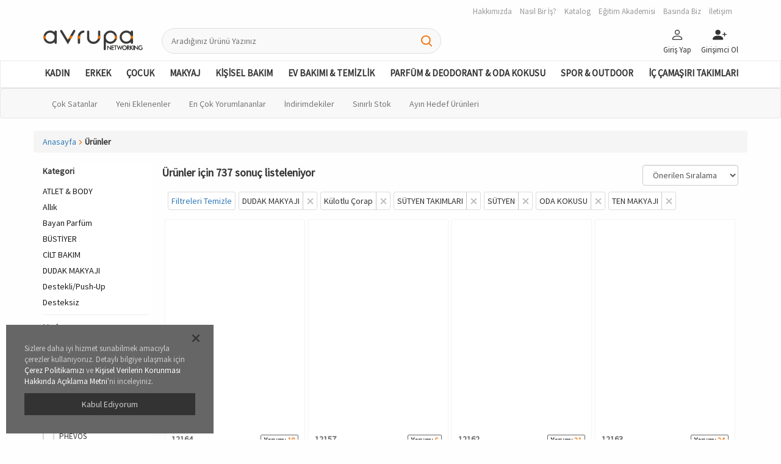

--- FILE ---
content_type: text/html;charset=UTF-8
request_url: https://avrupanetworking.com/tr/%C3%9Cr%C3%BCnler/c/categories?q=%3Arelevance%3Acategory%3AN0403%3Acategory%3AN011705%3Acategory%3AN0102%3Acategory%3AN0101%3Acategory%3AN0601%3Acategory%3AN0402&text=
body_size: 448679
content:
<!DOCTYPE html>
<html lang="tr">
<head>
	<title>
		&Uuml;r&uuml;nler | Avrupa Networking</title>

	<meta charset="utf-8">
	<meta http-equiv="X-UA-Compatible" content="IE=edge">
	<meta name="viewport" content="width=device-width, initial-scale=1, user-scalable=no">
	<meta http-equiv="Content-Type" content="text/html; charset=utf-8"/>
	<meta name="format-detection" content="telephone=no">
	<meta name="msapplication-TileImage" content="images/ms-icon-144x144.png">

	<meta name="keywords">
<meta name="description">
<meta name="robots" content="noindex,follow">
<!-- Maybe Remove This Line -->
			<link rel="shortcut icon" type="image/x-icon" media="all" href="/_ui/responsive/theme-lambda/images/favicon.ico" />
			<!-- End Maybe Remove This Line -->

			<link rel="apple-touch-icon" sizes="57x57" href="/_ui/responsive/theme-lambda/images/apple-icon-57x57.png">
			<link rel="apple-touch-icon" sizes="60x60" href="/_ui/responsive/theme-lambda/images/apple-icon-60x60.png">
			<link rel="apple-touch-icon" sizes="72x72" href="/_ui/responsive/theme-lambda/images/apple-icon-72x72.png">
			<link rel="apple-touch-icon" sizes="76x76" href="/_ui/responsive/theme-lambda/images/apple-icon-76x76.png">
			<link rel="apple-touch-icon" sizes="114x114" href="/_ui/responsive/theme-lambda/images/apple-icon-114x114.png">
			<link rel="apple-touch-icon" sizes="120x120" href="/_ui/responsive/theme-lambda/images/apple-icon-120x120.png">
			<link rel="apple-touch-icon" sizes="144x144" href="/_ui/responsive/theme-lambda/images/apple-icon-144x144.png">
			<link rel="apple-touch-icon" sizes="152x152" href="/_ui/responsive/theme-lambda/images/apple-icon-152x152.png">
			<link rel="apple-touch-icon" sizes="180x180" href="/_ui/responsive/theme-lambda/images/apple-icon-180x180.png">
			<link rel="icon" type="image/png" sizes="192x192" href="/_ui/responsive/theme-lambda/images/android-icon-192x192.png">
			<link rel="icon" type="image/png" sizes="32x32" href="/_ui/responsive/theme-lambda/images/favicon-32x32.png">
			<link rel="icon" type="image/png" sizes="96x96" href="/_ui/responsive/theme-lambda/images/favicon-96x96.png">
			<link rel="icon" type="image/png" sizes="16x16" href="/_ui/responsive/theme-lambda/images/favicon-16x16.png">
		<link rel="stylesheet" type="text/css" href="//fonts.googleapis.com/css?family=Open+Sans:400,300,300italic,400italic,600,600italic,700,700italic,800,800italic"/>
<link rel="stylesheet" type="text/css" media="all" href="/wro/lambda_responsive.css"/>
        <link rel="stylesheet" type="text/css" media="all" href="/wro/addons_responsive.css"/>
    <script type="text/javascript" src="/_ui/shared/js/analyticsmediator.js"></script>
<script type="text/javascript">
/* Google Analytics */

var googleAnalyticsTrackingId = 'UA-21314761-1';
var _gaq = _gaq || [];
_gaq.push(['_setAccount', googleAnalyticsTrackingId]);


						_gaq.push(['_trackEvent', 'category', 'Kategori', 'DUDAK MAKYAJI']);
					
						_gaq.push(['_trackEvent', 'category', 'Kategori', 'Külotlu Çorap']);
					
						_gaq.push(['_trackEvent', 'category', 'Kategori', 'SÜTYEN TAKIMLARI']);
					
						_gaq.push(['_trackEvent', 'category', 'Kategori', 'SÜTYEN']);
					
						_gaq.push(['_trackEvent', 'category', 'Kategori', 'ODA KOKUSU']);
					
						_gaq.push(['_trackEvent', 'category', 'Kategori', 'TEN MAKYAJI']);
					
		
		_gaq.push(['_trackPageview']);
	

(function() {
	var ga = document.createElement('script'); ga.type = 'text/javascript'; ga.async = true;
	ga.src = ('https:' == document.location.protocol ? 'https://ssl' : 'http://www') + '.google-analytics.com/ga.js';
	var s = document.getElementsByTagName('script')[0]; s.parentNode.insertBefore(ga, s);
})();


function trackAddToCart_google(productCode, quantityAdded) {
	_gaq.push(['_trackEvent', 'Cart', 'AddToCart', productCode, quantityAdded]);
}

function trackUpdateCart(productCode, initialQuantity, newQuantity) {
	if (initialQuantity != newQuantity) {
		if (initialQuantity > newQuantity) {
			_gaq.push(['_trackEvent', 'Cart', 'RemoveFromCart', productCode, initialQuantity - newQuantity]);
		} else {
			_gaq.push(['_trackEvent', 'Cart', 'AddToCart', productCode, newQuantity - initialQuantity]);
		}
	}
}

function trackRemoveFromCart(productCode, initialQuantity) {
	_gaq.push(['_trackEvent', 'Cart', 'RemoveFromCart', productCode, initialQuantity]);
}

window.mediator.subscribe('trackAddToCart', function(data) {
	if (data.productCode && data.quantity)
	{
		trackAddToCart_google(data.productCode, data.quantity);
	}
});

window.mediator.subscribe('trackUpdateCart', function(data) {
	if (data.productCode && data.initialCartQuantity && data.newCartQuantity)
	{
		trackUpdateCart(data.productCode, data.initialCartQuantity, data.newCartQuantity);
	}
});

window.mediator.subscribe('trackRemoveFromCart', function(data) {
	if (data.productCode && data.initialCartQuantity)
	{
		trackRemoveFromCart(data.productCode, data.initialCartQuantity);
	}
});
</script>





  







</head>

<body class="page-productGrid pageType-CategoryPage template-pages-category-productGridPage  language-tr current-site-ANTR">

<div class="container-fluid hidden-md hidden-lg">
            <div class="row">
                <!-- MOBILE HEADER BEFORE LOGIN START -->
                    <div class="mobile-header">

                        <!-- Menu & Logo Start -->
                        <div class="col-xs-6 left">

                            <div class="mob-menu-icon">
                                        <a href="#menu">
                                            <svg width="1.7em" height="1.7em" viewBox="0 0 16 16" class="bi bi-list" fill="currentColor" xmlns="http://www.w3.org/2000/svg">
                                                <path fill-rule="evenodd" d="M2.5 11.5A.5.5 0 0 1 3 11h10a.5.5 0 0 1 0 1H3a.5.5 0 0 1-.5-.5zm0-4A.5.5 0 0 1 3 7h10a.5.5 0 0 1 0 1H3a.5.5 0 0 1-.5-.5zm0-4A.5.5 0 0 1 3 3h10a.5.5 0 0 1 0 1H3a.5.5 0 0 1-.5-.5z"></path>
                                            </svg>
                                        </a>
                                    </div>
                                <div class="">
                                <a href="/"><img src="/medias/sys_master/images/images/hc2/h97/8796268757022/antr-logo.svg" class="logo img-responsive"></a>
                                </div>

                        </div>
                        <!-- Menu & Logo End -->

                        <!-- Buttons Before Login Start -->
                        <div class="col-xs-6 right">
                            <div class="mob-menu-icon">
                                    <a href="#" data-toggle="modal" data-target="#popMobSearch">
                                        <svg width="1.5em" height="1.5em" viewBox="0 0 16 16" class="bi bi-search" fill="currentColor" xmlns="http://www.w3.org/2000/svg">
                                            <path fill-rule="evenodd" d="M10.442 10.442a1 1 0 0 1 1.415 0l3.85 3.85a1 1 0 0 1-1.414 1.415l-3.85-3.85a1 1 0 0 1 0-1.415z"></path>
                                            <path fill-rule="evenodd" d="M6.5 12a5.5 5.5 0 1 0 0-11 5.5 5.5 0 0 0 0 11zM13 6.5a6.5 6.5 0 1 1-13 0 6.5 6.5 0 0 1 13 0z"></path>
                                        </svg>
                                    </a>
                                </div>
                            <div class="mob-menu-icon">
                                <a href="#" data-toggle="modal" data-target="#popLogin">
                                    <svg width="1.7em" height="1.7em" viewBox="0 0 16 16" class="bi bi-person"
                                         fill="currentColor" xmlns="http://www.w3.org/2000/svg">
                                        <path fill-rule="evenodd"
                                              d="M13 14s1 0 1-1-1-4-6-4-6 3-6 4 1 1 1 1h10zm-9.995-.944v-.002.002zM3.022 13h9.956a.274.274 0 0 0 .014-.002l.008-.002c-.001-.246-.154-.986-.832-1.664C11.516 10.68 10.289 10 8 10c-2.29 0-3.516.68-4.168 1.332-.678.678-.83 1.418-.832 1.664a1.05 1.05 0 0 0 .022.004zm9.974.056v-.002.002zM8 7a2 2 0 1 0 0-4 2 2 0 0 0 0 4zm3-2a3 3 0 1 1-6 0 3 3 0 0 1 6 0z"></path>
                                    </svg>
                                </a>
                            </div>

                            <div class="mob-menu-icon">
                                <a href="/tr/login">
                                    <svg width="1.7em" height="1.7em" viewBox="0 0 16 16" class="bi bi-person-plus-fill"
                                         fill="currentColor" xmlns="http://www.w3.org/2000/svg">
                                        <path fill-rule="evenodd"
                                              d="M1 14s-1 0-1-1 1-4 6-4 6 3 6 4-1 1-1 1H1zm5-6a3 3 0 1 0 0-6 3 3 0 0 0 0 6zm7.5-3a.5.5 0 0 1 .5.5v2a.5.5 0 0 1-.5.5h-2a.5.5 0 0 1 0-1H13V5.5a.5.5 0 0 1 .5-.5z"></path>
                                        <path fill-rule="evenodd"
                                              d="M13 7.5a.5.5 0 0 1 .5-.5h2a.5.5 0 0 1 0 1H14v1.5a.5.5 0 0 1-1 0v-2z"></path>
                                    </svg>
                                </a>
                            </div>


                            </div>
                        <!-- Buttons Before Login End -->

                    </div>
                    <!-- MOBILE HEADER BEFORE LOGIN END -->
                <!-- MOBILE HEADER SEARCH-BOX START -->

                <!-- MOBILE HEADER SEARCH-BOX END -->
            </div>
        </div>

        <!-- HEADER TOP-MENU START -->
        <div class="container hidden-xs hidden-sm">
            <div class="row">
                <div class="header-section">
                    <div class="col-sm-12 col-md-12 text-right">
                        <div class="yCmsContentSlot">
<a href="/about">
                    <div class="header-topmenu-item">
                            Hakkımızda</div>
                </a>
            <a href="/whatkindofjob">
                    <div class="header-topmenu-item">
                            Nasıl Bir İş?</div>
                </a>
            <a href="/catalog">
                    <div class="header-topmenu-item">
                            Katalog</div>
                </a>
            <a href="/academy">
                    <div class="header-topmenu-item">
                            Eğitim Akademisi</div>
                </a>
            <a href="/presspage">
                    <div class="header-topmenu-item">
                            Basında Biz</div>
                </a>
            <a href="/contact">
                    <div class="header-topmenu-item">
                            İletişim</div>
                </a>
            </div></div>
                </div>
            </div>
        </div>
        <!-- HEADER TOP-MENU END -->

        <!-- HEADER -> LOGO-SEARCH-BUTTONS AFTER START -->
        <div class="container hidden-xs hidden-sm">
            <div class="row">

                <div class="header-section">

                    <div class="col-sm-3 col-md-2">
                        <a class="" href="/tr/">
            <img class="img-responsive" title="Avrupa Network" alt="Avrupa Network" src="/medias/sys_master/images/images/hc2/h97/8796268757022/antr-logo.svg">
        </a>
    </div>

                    <div class="col-sm-4 col-md-5  js-autocomplete-box">
                        <form name="search_form" method="get"
                              action="/tr/search/">
                            <div class="search-box-container">
                                <input class="js-search-input search-box" type="text" tabindex="1" name="text"
                                       data-options="{
                                    &#034;autocompleteUrl&#034; : &#034;/search/autocomplete/SearchBox&#034;,
                                    &#034;minCharactersBeforeRequest&#034; : &#034;3&#034;,
                                    &#034;waitTimeBeforeRequest&#034; : &#034;500&#034;,
                                    &#034;displayProductImages&#034; : &#034;true&#034;
                                    }"
                                       placeholder='Aradığınız Ürünü Yazınız' maxlength="50"
                                       value=""/>
                                <a class="search-form-submit" href="#">
                                    <i class="search-icon"></i>
                                </a>
                            </div>
                        </form>
                        <div class="js-header-search-suggested custom-search-box"></div>
                    </div>

                    <div class="col-sm-5 col-md-5">
                        <div class="pull-right">
                            <a href="#" data-toggle="modal" data-target="#popLogin">
                                    <div class="header-main-icon">
                                        <svg width="1.7em" height="1.7em" viewBox="0 0 16 16" class="bi bi-person" fill="currentColor" xmlns="http://www.w3.org/2000/svg">
                                            <path fill-rule="evenodd" d="M13 14s1 0 1-1-1-4-6-4-6 3-6 4 1 1 1 1h10zm-9.995-.944v-.002.002zM3.022 13h9.956a.274.274 0 0 0 .014-.002l.008-.002c-.001-.246-.154-.986-.832-1.664C11.516 10.68 10.289 10 8 10c-2.29 0-3.516.68-4.168 1.332-.678.678-.83 1.418-.832 1.664a1.05 1.05 0 0 0 .022.004zm9.974.056v-.002.002zM8 7a2 2 0 1 0 0-4 2 2 0 0 0 0 4zm3-2a3 3 0 1 1-6 0 3 3 0 0 1 6 0z"/>
                                        </svg>
                                        <div>Giriş Yap</div>
                                    </div>
                                </a>
                                <a href="/tr/login">
                                        <div class="header-main-icon">
                                            <svg width="1.7em" height="1.7em" viewBox="0 0 16 16" class="bi bi-person-plus-fill" fill="currentColor" xmlns="http://www.w3.org/2000/svg">
                                                <path fill-rule="evenodd" d="M1 14s-1 0-1-1 1-4 6-4 6 3 6 4-1 1-1 1H1zm5-6a3 3 0 1 0 0-6 3 3 0 0 0 0 6zm7.5-3a.5.5 0 0 1 .5.5v2a.5.5 0 0 1-.5.5h-2a.5.5 0 0 1 0-1H13V5.5a.5.5 0 0 1 .5-.5z"/>
                                                <path fill-rule="evenodd" d="M13 7.5a.5.5 0 0 1 .5-.5h2a.5.5 0 0 1 0 1H14v1.5a.5.5 0 0 1-1 0v-2z"/>
                                            </svg>
                                            <div>Girişimci Ol</div>
                                        </div>
                                    </a>
                                <div class="dropdown">
                                </div>
                        </div>
                    </div>
                </div>
            </div>
        </div>
        <!-- HEADER -> LOGO-SEARCH-BUTTONS AFTER END -->

        <!--LOGIN POPUP START-->
        <div id="popLogin" class="modal fade" tabindex="-1" role="dialog">
            <div class="modal-dialog">
                <div class="modal-content">
                    <div class="modal-header">
                        Girişimci Girişi</div>
                    <div class="modal-title">
                        Ayrıcalıklardan faydalanmak için giriş yapın!</div>
                    <div class="modal-body p0">

                        <form id="loginForm" class="page-form" action="/tr/j_spring_security_check?callback=https://avrupanetworking.com/tr/%C3%9Cr%C3%BCnler/c/categories?q=%3Arelevance%3Acategory%3AN0403%3Acategory%3AN011705%3Acategory%3AN0102%3Acategory%3AN0101%3Acategory%3AN0601%3Acategory%3AN0402&amp;text=" method="post"><div class="alert alert-danger alert-dismissible hidden form-message" role="alert">
                                <button type="button" class="close js-close-error">
                                    <span aria-hidden="true">&times;</span>
                                </button>
                                <span class="error-message"></span>
                            </div>

                            <div class="page-form-item">
                                <div class="form-group">
				<label class="control-label " for="j_username">
			Girişimci No veya T.C. Kimlik No</label>
			
		<input id="j_username" name="j_username" class="login-all form-control" tabindex="1" type="text" value=""/></div>
		</div>
                            <div class="page-form-item">
                                <label class="pull-right p0 text-right" style="width: 50%"><u><a href="#" data-toggle="modal" data-target="#popLostPass" data-dismiss="modal" tabindex="4">Şifremi Unuttum</a></u></label>
                                <div class="form-group">
				<label class="control-label " for="j_password">
			Şifre</label>
		<input id="j_password" name="j_password" class="form-control login-all" tabindex="2" type="password" value="" autocomplete="off"/></div>
		</div>
                            <button type="submit" class="btn btn-normal btn-fill js-login-button" tabindex="3">
                                Giriş Yap</button>
                        </form><a href="/tr/login" class="pop-info">
                            Hayallerine ulaşmak için <u><b>Hemen Girişimci Ol</b></u></a>
                    </div>
                    <div class="modal-footer">
                        <button type="button" class="btn btn-default close-button" data-dismiss="modal">
                            <i class="im im-x-mark"></i>
                        </button>
                    </div>
                </div>
            </div>
        </div>
        <!--LOGIN POPUP END-->

        <div id="popMobSearch" class="modal fade modal-stretched" role="dialog">
            <div class="modal-dialog">
                <div class="modal-content js-autocomplete-box">
                    <div class="modal-header">
                        <input class="js-search-input" type="text" tabindex="1" name="text"
                               data-options="{
                        &#034;autocompleteUrl&#034; : &#034;/search/autocomplete/SearchBox&#034;,
                        &#034;minCharactersBeforeRequest&#034; : &#034;3&#034;,
                        &#034;waitTimeBeforeRequest&#034; : &#034;500&#034;,
                        &#034;displayProductImages&#034; : &#034;true&#034;,
                        &#034;enterUrl&#034; : &#034;search/?text=&#034;
                        }" placeholder='Aradığınız Ürünü Yazınız'/>
                    </div>
                    <div class="modal-body page-content page-list js-header-search-suggested">

                    </div>
                    <div class="modal-footer">
                        <button type="button" class="btn btn-default close-button js-clear-searches" data-dismiss="modal"><i class="im im-x-mark"> </i></button>
                    </div>
                </div>
            </div>
        </div>

        

<div id="popPrimPuan" class="modal fade in" role="dialog">

    <div class="modal-dialog">
        <div class="modal-content">
            <div class="modal-header">Prim/Puan Bilgileri</div>
            <div class="modal-body js-mobile-panels">

            </div>
            <div class="modal-footer">
                <button type="button" class="btn btn-default close-button js-clear-searches" data-dismiss="modal"><i class="im im-x-mark"> </i></button>
            </div>
        </div>
    </div>
</div><!-- HESAP POPUP START-->
        <div id="popMyAccount" class="modal fade" role="dialog">
            <div class="modal-dialog">
                <div class="modal-content">
                    <div class="modal-header">Hesabım</div>
                    <div class="modal-body">
                        <div class="leftmenu-container">
                            <a href=" /my-account/orders">
                                    <div class="leftmenu-item ">
                                            <svg width="1em" height="1em" viewBox="0 0 16 16" class="bi bi-bag-check menu-icon" fill="currentColor" xmlns="http://www.w3.org/2000/svg"> <path fill-rule="evenodd" d="M8 1a2.5 2.5 0 0 0-2.5 2.5V4h5v-.5A2.5 2.5 0 0 0 8 1zm3.5 3v-.5a3.5 3.5 0 1 0-7 0V4H1v10a2 2 0 0 0 2 2h10a2 2 0 0 0 2-2V4h-3.5zM2 5v9a1 1 0 0 0 1 1h10a1 1 0 0 0 1-1V5H2z"></path> <path fill-rule="evenodd" d="M10.854 8.146a.5.5 0 0 1 0 .708l-3 3a.5.5 0 0 1-.708 0l-1.5-1.5a.5.5 0 0 1 .708-.708L7.5 10.793l2.646-2.647a.5.5 0 0 1 .708 0z"></path> </svg>Siparişlerim<svg width="1em" height="1em" viewBox="0 0 16 16" class="bi bi-chevron-right go-icon" fill="currentColor" xmlns="http://www.w3.org/2000/svg">
                                            <path fill-rule="evenodd" d="M4.646 1.646a.5.5 0 0 1 .708 0l6 6a.5.5 0 0 1 0 .708l-6 6a.5.5 0 0 1-.708-.708L10.293 8 4.646 2.354a.5.5 0 0 1 0-.708z"/>
                                        </svg>
                                    </div>
                                </a>
                            <a href=" /my-account/returns">
                                    <div class="leftmenu-item ">
                                            <svg width="1em" height="1em" viewBox="0 0 16 16" class="bi bi-bag-dash-fill menu-icon" fill="currentColor" xmlns="http://www.w3.org/2000/svg"> <path fill-rule="evenodd" d="M5.5 3.5a2.5 2.5 0 0 1 5 0V4h-5v-.5zm6 0V4H15v10a2 2 0 0 1-2 2H3a2 2 0 0 1-2-2V4h3.5v-.5a3.5 3.5 0 1 1 7 0zM6 9.5a.5.5 0 0 0 0 1h4a.5.5 0 0 0 0-1H6z"></path> </svg>İadelerim<svg width="1em" height="1em" viewBox="0 0 16 16" class="bi bi-chevron-right go-icon" fill="currentColor" xmlns="http://www.w3.org/2000/svg">
                                            <path fill-rule="evenodd" d="M4.646 1.646a.5.5 0 0 1 .708 0l6 6a.5.5 0 0 1 0 .708l-6 6a.5.5 0 0 1-.708-.708L10.293 8 4.646 2.354a.5.5 0 0 1 0-.708z"/>
                                        </svg>
                                    </div>
                                </a>
                            <a href=" /my-account/summary">
                                    <div class="leftmenu-item ">
                                            <svg width="1em" height="1em" viewBox="0 0 16 16" class="bi bi-wallet menu-icon" fill="currentColor" xmlns="http://www.w3.org/2000/svg"> <path fill-rule="evenodd" d="M0 3a2 2 0 0 1 2-2h13.5a.5.5 0 0 1 0 1H15v2a1 1 0 0 1 1 1v8.5a1.5 1.5 0 0 1-1.5 1.5h-12A2.5 2.5 0 0 1 0 12.5V3zm1 1.732V12.5A1.5 1.5 0 0 0 2.5 14h12a.5.5 0 0 0 .5-.5V5H2a1.99 1.99 0 0 1-1-.268zM1 3a1 1 0 0 0 1 1h12V2H2a1 1 0 0 0-1 1z"></path> </svg>Hesap Özetim<svg width="1em" height="1em" viewBox="0 0 16 16" class="bi bi-chevron-right go-icon" fill="currentColor" xmlns="http://www.w3.org/2000/svg">
                                            <path fill-rule="evenodd" d="M4.646 1.646a.5.5 0 0 1 .708 0l6 6a.5.5 0 0 1 0 .708l-6 6a.5.5 0 0 1-.708-.708L10.293 8 4.646 2.354a.5.5 0 0 1 0-.708z"/>
                                        </svg>
                                    </div>
                                </a>
                            <a href=" /my-account/team-management">
                                    <div class="leftmenu-item ">
                                            <svg width="1em" height="1em" viewBox="0 0 16 16" class="bi bi-diagram-2 menu-icon" fill="currentColor" xmlns="http://www.w3.org/2000/svg"> <path fill-rule="evenodd" d="M6 3.5A1.5 1.5 0 0 1 7.5 2h1A1.5 1.5 0 0 1 10 3.5v1A1.5 1.5 0 0 1 8.5 6v1H11a.5.5 0 0 1 .5.5v1a.5.5 0 0 1-1 0V8h-5v.5a.5.5 0 0 1-1 0v-1A.5.5 0 0 1 5 7h2.5V6A1.5 1.5 0 0 1 6 4.5v-1zM8.5 5a.5.5 0 0 0 .5-.5v-1a.5.5 0 0 0-.5-.5h-1a.5.5 0 0 0-.5.5v1a.5.5 0 0 0 .5.5h1zM3 11.5A1.5 1.5 0 0 1 4.5 10h1A1.5 1.5 0 0 1 7 11.5v1A1.5 1.5 0 0 1 5.5 14h-1A1.5 1.5 0 0 1 3 12.5v-1zm1.5-.5a.5.5 0 0 0-.5.5v1a.5.5 0 0 0 .5.5h1a.5.5 0 0 0 .5-.5v-1a.5.5 0 0 0-.5-.5h-1zm4.5.5a1.5 1.5 0 0 1 1.5-1.5h1a1.5 1.5 0 0 1 1.5 1.5v1a1.5 1.5 0 0 1-1.5 1.5h-1A1.5 1.5 0 0 1 9 12.5v-1zm1.5-.5a.5.5 0 0 0-.5.5v1a.5.5 0 0 0 .5.5h1a.5.5 0 0 0 .5-.5v-1a.5.5 0 0 0-.5-.5h-1z"></path> </svg>Ekip Yönetimi<svg width="1em" height="1em" viewBox="0 0 16 16" class="bi bi-chevron-right go-icon" fill="currentColor" xmlns="http://www.w3.org/2000/svg">
                                            <path fill-rule="evenodd" d="M4.646 1.646a.5.5 0 0 1 .708 0l6 6a.5.5 0 0 1 0 .708l-6 6a.5.5 0 0 1-.708-.708L10.293 8 4.646 2.354a.5.5 0 0 1 0-.708z"/>
                                        </svg>
                                    </div>
                                </a>
                            <a href=" /my-account/bonus-information">
                                    <div class="leftmenu-item ">
                                            <svg width="1em" height="1em" viewBox="0 0 16 16" class="bi bi-cash-stack menu-icon" fill="currentColor" xmlns="http://www.w3.org/2000/svg"> <path d="M14 3H1a1 1 0 0 1 1-1h12a1 1 0 0 1 1 1h-1z"></path> <path fill-rule="evenodd" d="M15 5H1v8h14V5zM1 4a1 1 0 0 0-1 1v8a1 1 0 0 0 1 1h14a1 1 0 0 0 1-1V5a1 1 0 0 0-1-1H1z"></path> <path d="M13 5a2 2 0 0 0 2 2V5h-2zM3 5a2 2 0 0 1-2 2V5h2zm10 8a2 2 0 0 1 2-2v2h-2zM3 13a2 2 0 0 0-2-2v2h2zm7-4a2 2 0 1 1-4 0 2 2 0 0 1 4 0z"></path> </svg>Prim Bilgilerim<svg width="1em" height="1em" viewBox="0 0 16 16" class="bi bi-chevron-right go-icon" fill="currentColor" xmlns="http://www.w3.org/2000/svg">
                                            <path fill-rule="evenodd" d="M4.646 1.646a.5.5 0 0 1 .708 0l6 6a.5.5 0 0 1 0 .708l-6 6a.5.5 0 0 1-.708-.708L10.293 8 4.646 2.354a.5.5 0 0 1 0-.708z"/>
                                        </svg>
                                    </div>
                                </a>
                            <a href=" /my-account/my-points">
                                    <div class="leftmenu-item ">
                                            <svg width="1em" height="1em" viewBox="0 0 16 16" class="bi bi-patch-plus menu-icon" fill="currentColor" xmlns="http://www.w3.org/2000/svg"> <path fill-rule="evenodd" d="M10.273 2.513l-.921-.944.715-.698.622.637.89-.011a2.89 2.89 0 0 1 2.924 2.924l-.01.89.636.622a2.89 2.89 0 0 1 0 4.134l-.637.622.011.89a2.89 2.89 0 0 1-2.924 2.924l-.89-.01-.622.636a2.89 2.89 0 0 1-4.134 0l-.622-.637-.89.011a2.89 2.89 0 0 1-2.924-2.924l.01-.89-.636-.622a2.89 2.89 0 0 1 0-4.134l.637-.622-.011-.89a2.89 2.89 0 0 1 2.924-2.924l.89.01.622-.636a2.89 2.89 0 0 1 4.134 0l-.715.698a1.89 1.89 0 0 0-2.704 0l-.92.944-1.32-.016a1.89 1.89 0 0 0-1.911 1.912l.016 1.318-.944.921a1.89 1.89 0 0 0 0 2.704l.944.92-.016 1.32a1.89 1.89 0 0 0 1.912 1.911l1.318-.016.921.944a1.89 1.89 0 0 0 2.704 0l.92-.944 1.32.016a1.89 1.89 0 0 0 1.911-1.912l-.016-1.318.944-.921a1.89 1.89 0 0 0 0-2.704l-.944-.92.016-1.32a1.89 1.89 0 0 0-1.912-1.911l-1.318.016z"></path> <path fill-rule="evenodd" d="M8 5.5a.5.5 0 0 1 .5.5v2a.5.5 0 0 1-.5.5H6a.5.5 0 0 1 0-1h1.5V6a.5.5 0 0 1 .5-.5z"></path> <path fill-rule="evenodd" d="M7.5 8a.5.5 0 0 1 .5-.5h2a.5.5 0 0 1 0 1H8.5V10a.5.5 0 0 1-1 0V8z"></path> </svg>Puanlarım<svg width="1em" height="1em" viewBox="0 0 16 16" class="bi bi-chevron-right go-icon" fill="currentColor" xmlns="http://www.w3.org/2000/svg">
                                            <path fill-rule="evenodd" d="M4.646 1.646a.5.5 0 0 1 .708 0l6 6a.5.5 0 0 1 0 .708l-6 6a.5.5 0 0 1-.708-.708L10.293 8 4.646 2.354a.5.5 0 0 1 0-.708z"/>
                                        </svg>
                                    </div>
                                </a>
                            </div>
                        <div class="leftmenu-container">
                            <a href=" /my-account/update-profile">
                                    <div class="leftmenu-item ">
                                            <svg width="1em" height="1em" viewBox="0 0 16 16" class="bi bi-person-lines-fill menu-icon" fill="currentColor" xmlns="http://www.w3.org/2000/svg"> <path fill-rule="evenodd" d="M1 14s-1 0-1-1 1-4 6-4 6 3 6 4-1 1-1 1H1zm5-6a3 3 0 1 0 0-6 3 3 0 0 0 0 6zm7 1.5a.5.5 0 0 1 .5-.5h2a.5.5 0 0 1 0 1h-2a.5.5 0 0 1-.5-.5zm-2-3a.5.5 0 0 1 .5-.5h4a.5.5 0 0 1 0 1h-4a.5.5 0 0 1-.5-.5zm0-3a.5.5 0 0 1 .5-.5h4a.5.5 0 0 1 0 1h-4a.5.5 0 0 1-.5-.5zm2 9a.5.5 0 0 1 .5-.5h2a.5.5 0 0 1 0 1h-2a.5.5 0 0 1-.5-.5z"></path> </svg>Üyelik Bilgilerim<svg width="1em" height="1em" viewBox="0 0 16 16" class="bi bi-chevron-right go-icon" fill="currentColor" xmlns="http://www.w3.org/2000/svg">
                                            <path fill-rule="evenodd" d="M4.646 1.646a.5.5 0 0 1 .708 0l6 6a.5.5 0 0 1 0 .708l-6 6a.5.5 0 0 1-.708-.708L10.293 8 4.646 2.354a.5.5 0 0 1 0-.708z"/>
                                        </svg>
                                    </div>
                                </a>
                            <a href=" /my-account/address-book">
                                    <div class="leftmenu-item ">
                                            <svg width="1em" height="1em" viewBox="0 0 16 16" class="bi bi-lock menu-icon" fill="currentColor" xmlns="http://www.w3.org/2000/svg"> <path fill-rule="evenodd" d="M11.5 8h-7a1 1 0 0 0-1 1v5a1 1 0 0 0 1 1h7a1 1 0 0 0 1-1V9a1 1 0 0 0-1-1zm-7-1a2 2 0 0 0-2 2v5a2 2 0 0 0 2 2h7a2 2 0 0 0 2-2V9a2 2 0 0 0-2-2h-7zm0-3a3.5 3.5 0 1 1 7 0v3h-1V4a2.5 2.5 0 0 0-5 0v3h-1V4z"></path> </svg>Kayıtlı Adreslerim<svg width="1em" height="1em" viewBox="0 0 16 16" class="bi bi-chevron-right go-icon" fill="currentColor" xmlns="http://www.w3.org/2000/svg">
                                            <path fill-rule="evenodd" d="M4.646 1.646a.5.5 0 0 1 .708 0l6 6a.5.5 0 0 1 0 .708l-6 6a.5.5 0 0 1-.708-.708L10.293 8 4.646 2.354a.5.5 0 0 1 0-.708z"/>
                                        </svg>
                                    </div>
                                </a>
                            <a href=" /my-account/update-password">
                                    <div class="leftmenu-item ">
                                            <svg width="1em" height="1em" viewBox="0 0 16 16" class="bi bi-geo-alt menu-icon" fill="currentColor" xmlns="http://www.w3.org/2000/svg"> <path fill-rule="evenodd" d="M12.166 8.94C12.696 7.867 13 6.862 13 6A5 5 0 0 0 3 6c0 .862.305 1.867.834 2.94.524 1.062 1.234 2.12 1.96 3.07A31.481 31.481 0 0 0 8 14.58l.208-.22a31.493 31.493 0 0 0 1.998-2.35c.726-.95 1.436-2.008 1.96-3.07zM8 16s6-5.686 6-10A6 6 0 0 0 2 6c0 4.314 6 10 6 10z"></path> <path fill-rule="evenodd" d="M8 8a2 2 0 1 0 0-4 2 2 0 0 0 0 4zm0 1a3 3 0 1 0 0-6 3 3 0 0 0 0 6z"></path> </svg>Şifre Değişikliği<svg width="1em" height="1em" viewBox="0 0 16 16" class="bi bi-chevron-right go-icon" fill="currentColor" xmlns="http://www.w3.org/2000/svg">
                                            <path fill-rule="evenodd" d="M4.646 1.646a.5.5 0 0 1 .708 0l6 6a.5.5 0 0 1 0 .708l-6 6a.5.5 0 0 1-.708-.708L10.293 8 4.646 2.354a.5.5 0 0 1 0-.708z"/>
                                        </svg>
                                    </div>
                                </a>
                            <a href=" /logout">
                                    <div class="leftmenu-item ">
                                            <svg width="1em" height="1em" viewBox="0 0 16 16" class="bi bi-x-square-fill menu-icon" fill="currentColor" xmlns="http://www.w3.org/2000/svg"><path fill-rule="evenodd" d="M2 0a2 2 0 0 0-2 2v12a2 2 0 0 0 2 2h12a2 2 0 0 0 2-2V2a2 2 0 0 0-2-2H2zm3.354 4.646a.5.5 0 1 0-.708.708L7.293 8l-2.647 2.646a.5.5 0 0 0 .708.708L8 8.707l2.646 2.647a.5.5 0 0 0 .708-.708L8.707 8l2.647-2.646a.5.5 0 0 0-.708-.708L8 7.293 5.354 4.646z"></path></svg>Çıkış Yap<svg width="1em" height="1em" viewBox="0 0 16 16" class="bi bi-chevron-right go-icon" fill="currentColor" xmlns="http://www.w3.org/2000/svg">
                                            <path fill-rule="evenodd" d="M4.646 1.646a.5.5 0 0 1 .708 0l6 6a.5.5 0 0 1 0 .708l-6 6a.5.5 0 0 1-.708-.708L10.293 8 4.646 2.354a.5.5 0 0 1 0-.708z"/>
                                        </svg>
                                    </div>
                                </a>
                            </div>
                        </div>
                    <div class="modal-footer">
                        <button type="button" class="btn btn-default close-button" data-dismiss="modal"><i class="im im-x-mark"> </i></button>
                    </div>
                </div>
            </div>
        </div>
        <!-- HESAP POPUP END-->

        <!--LOST PWD POPUP START-->
<div id="popLostPass" class="modal" role="dialog">
	<div class="modal-dialog">
		<div class="modal-content">
			<div class="modal-header">Şifre Yenileme</div>
			<div class="modal-title">Şifrenizi sıfırlamak için aşağıdaki formu doldurun.</div>
			<div class="modal-body p0">

				<form id="carsibasiForgottenPwd" class="page-form" action="/tr/login/pw/request" method="post"><div class="alert alert-danger alert-dismissible hidden form-message" role="alert">
						<button type="button" class="close js-close-error" aria-label="Kapat">
							<span aria-hidden="true">x</span>
						</button>
						<span class="error-message"></span>
					</div>

					<div class="page-form-item">
								<div class="form-group">
				<label class="control-label " for="forgottenPwd.delegateNumber">
			Girişimci No veya Kimlik No</label>
			
		<input id="forgottenPwd.delegateNumber" name="delegateNumber" class="forgotten-all form-control" type="text" value=""/></div>
		</div>
							<div class="page-form-item">
								<div class="form-group">
				<label class="control-label " for="forgottenPwd.phoneNumber">
			Telefon veya E-Posta Adresi</label>
			
		<input id="forgottenPwd.phoneNumber" name="phoneNumber" class="forgotten-all form-control" type="text" value=""/></div>
		</div>
						<button class="btn btn-normal btn-fill js-forgotten-button" type="submit">
						Şifremi Sıfırla</button>
				</form></div>
			<div class="modal-footer">
				<button type="button" class="btn btn-default close-button" data-dismiss="modal"><i class="im im-x-mark"> </i></button>
			</div>
		</div>
	</div>
</div>



<!--LOST PWD POPUP RESPONSE START -->
<div id="popLostPassResponse" class="modal" role="dialog">
	<div class="modal-dialog">
		<div class="modal-content">
			<div class="modal-header">Şifre Yenileme</div>
			<div class="modal-body p0 clearfix">
				<div class="col-xs-12">
					<div class="alert alert-success" role="alert">
						<div class="alert-logo"><i class="im im-check-mark-circle"></i></div>
						<div class="alert-text">Şifre Sıfırlama Mesajı gönderildi!</div>
						<div class="alert-desc">SMS/e-Posta olarak gelen mesaj içerisindeki şifre sıfırlama linkine tıklayarak yeni şifrenizi belirleyebilirsiniz.</div>
						<div class="alert-button">
							<button type="button" class="btn btn-normal btn-w200 mt-10" data-dismiss="modal">
								Kapat</button>
						</div>
					</div>
				</div>
			</div>

			<div class="modal-footer">
				<button type="button" class="btn btn-default close-button" data-dismiss="modal">
					<i class="im im-x-mark"> </i>
				</button>
			</div>
		</div>
	</div>
</div>
<!--LOST PWD POPUP RESPONSE END -->
<!-- MAIN MENU START -->
<div class="container-fluid hidden-xs hidden-sm">
    <div class="row">

        <div id="overlay"></div>

        <div class="header-mainmenu-container">

            <div class="container">
                <div class="row">

                    <ul class="megamenu header-mainmenu ">

                        <li>
                                <a href="/tr/%C3%9Cr%C3%BCnler/KADIN/c/N01?sort&#61;salesPoint&amp;q&#61;%3Arelevance#" class="megamenu_drop" title="KADIN">KADIN</a><div class="dropdown_fullwidth">
                                        <div aria-hidden="true" role="menu">
                                            <div class="col_2 responsive_halfs">
                                                    <h3>
                                                                <a href="/tr/%C3%9Cr%C3%BCnler/KADIN/S%C3%9CTYEN/c/N0101" title="SÜTYEN">SÜTYEN</a></h3>
                                                        <ul>
                                                                <li role="megamenu_item">
                                                                        <a href="/tr/%C3%9Cr%C3%BCnler/KADIN/S%C3%9CTYEN/Destekli-Push-Up/c/N010101" title="Destekli/Push-Up">Destekli/Push-Up</a></li>
                                                                <li role="megamenu_item">
                                                                        <a href="/tr/%C3%9Cr%C3%BCnler/KADIN/S%C3%9CTYEN/Desteksiz/c/N010102" title="Desteksiz">Desteksiz</a></li>
                                                                <li role="megamenu_item">
                                                                        <a href="/tr/%C3%9Cr%C3%BCnler/KADIN/S%C3%9CTYEN/Minimizer-Toparlay%C4%B1c%C4%B1/c/N010103" title="Minimizer/Toparlayıcı">Minimizer/Toparlayıcı</a></li>
                                                                <li role="megamenu_item">
                                                                        <a href="/tr/%C3%9Cr%C3%BCnler/KADIN/S%C3%9CTYEN/Bralet/c/N010104" title="Bralet">Bralet</a></li>
                                                                <li role="megamenu_item">
                                                                        <a href="/tr/%C3%9Cr%C3%BCnler/KADIN/S%C3%9CTYEN/S%C3%BCtyen-Ask%C4%B1s%C4%B1/c/N010105" title="Sütyen Askısı">Sütyen Askısı</a></li>
                                                                <li role="megamenu_item">
                                                                        <a href="/tr/%C3%9Cr%C3%BCnler/KADIN/S%C3%9CTYEN/S%C3%BCtyen-Y%C4%B1kama-Kafesi/c/N010106" title="Sütyen Yıkama Kafesi">Sütyen Yıkama Kafesi</a></li>
                                                                </ul>
                                                        <h3>
                                                                <a href="/tr/%C3%9Cr%C3%BCnler/KADIN/S%C3%9CTYEN-TAKIMLARI/c/N0102" title="SÜTYEN TAKIMLARI">SÜTYEN TAKIMLARI</a></h3>
                                                        <h3>
                                                                <a href="/tr/%C3%9Cr%C3%BCnler/KADIN/B%C3%9CST%C4%B0YER/c/N0103" title="BÜSTİYER">BÜSTİYER</a></h3>
                                                        <h3>
                                                                <a href="/tr/%C3%9Cr%C3%BCnler/KADIN/FANTEZ%C4%B0-G%C4%B0Y%C4%B0M/c/N0104" title="FANTEZİ GİYİM">FANTEZİ GİYİM</a></h3>
                                                        <h3>
                                                                <a href="/tr/%C3%9Cr%C3%BCnler/KADIN/GECEL%C4%B0K/c/N0105" title="GECELİK">GECELİK</a></h3>
                                                        <h3>
                                                                <a href="/tr/%C3%9Cr%C3%BCnler/KADIN/P%C4%B0JAMA/c/N0106" title="PİJAMA">PİJAMA</a></h3>
                                                        <h3>
                                                                <a href="/tr/%C3%9Cr%C3%BCnler/KADIN/K%C3%9CLOT-%26-BOXER/c/N0107" title="KÜLOT &amp; BOXER">KÜLOT &amp; BOXER</a></h3>
                                                        <h3>
                                                                <a href="/tr/%C3%9Cr%C3%BCnler/KADIN/ATLET-%26-BODY/c/N0108" title="ATLET &amp; BODY">ATLET &amp; BODY</a></h3>
                                                        </div>
                                            <div class="col_2 responsive_halfs">
                                                    <h3>
                                                                <a href="/tr/%C3%9Cr%C3%BCnler/KADIN/HAM%C4%B0LE-%C4%B0%C3%87-G%C4%B0Y%C4%B0M/c/N0109" title="HAMİLE İÇ GİYİM">HAMİLE İÇ GİYİM</a></h3>
                                                        <h3>
                                                                <a href="/tr/%C3%9Cr%C3%BCnler/KADIN/T-SHIRT/c/N0110" title="T-SHIRT">T-SHIRT</a></h3>
                                                        <h3>
                                                                <a href="/tr/%C3%9Cr%C3%BCnler/KADIN/PANTOLON/c/N0111" title="PANTOLON">PANTOLON</a></h3>
                                                        <h3>
                                                                <a href="/tr/%C3%9Cr%C3%BCnler/KADIN/TAYT/c/N0112" title="TAYT">TAYT</a></h3>
                                                        <h3>
                                                                <a href="/tr/%C3%9Cr%C3%BCnler/KADIN/%C5%9EORT/c/N0113" title="ŞORT">ŞORT</a></h3>
                                                        <h3>
                                                                <a href="/tr/%C3%9Cr%C3%BCnler/KADIN/KADIN-PLAJ-G%C4%B0Y%C4%B0M/c/N0114" title="KADIN PLAJ GİYİM">KADIN PLAJ GİYİM</a></h3>
                                                        <h3>
                                                                <a href="/tr/%C3%9Cr%C3%BCnler/KADIN/KORSE/c/N0115" title="KORSE">KORSE</a></h3>
                                                        <h3>
                                                                <a href="/tr/%C3%9Cr%C3%BCnler/KADIN/Y%C3%9CN-ve-TERMAL-G%C4%B0Y%C4%B0M/c/N0116" title="YÜN ve TERMAL GİYİM">YÜN ve TERMAL GİYİM</a></h3>
                                                        <h3>
                                                                <a href="/tr/%C3%9Cr%C3%BCnler/KADIN/%C3%87ORAP/c/N0117" title="ÇORAP">ÇORAP</a></h3>
                                                        <ul>
                                                                <li role="megamenu_item">
                                                                        <a href="/tr/%C3%9Cr%C3%BCnler/KADIN/%C3%87ORAP/Suba-%C3%87orap/c/N011701" title="Suba Çorap">Suba Çorap</a></li>
                                                                <li role="megamenu_item">
                                                                        <a href="/tr/%C3%9Cr%C3%BCnler/KADIN/%C3%87ORAP/Soket-%C3%87orap/c/N011702" title="Soket Çorap">Soket Çorap</a></li>
                                                                <li role="megamenu_item">
                                                                        <a href="/tr/%C3%9Cr%C3%BCnler/KADIN/%C3%87ORAP/Dizalt%C4%B1-%C3%87orap/c/N011703" title="Dizaltı Çorap">Dizaltı Çorap</a></li>
                                                                <li role="megamenu_item">
                                                                        <a href="/tr/%C3%9Cr%C3%BCnler/KADIN/%C3%87ORAP/Jartiyer-%C3%87orap/c/N011704" title="Jartiyer Çorap">Jartiyer Çorap</a></li>
                                                                <li role="megamenu_item">
                                                                        <a href="/tr/%C3%9Cr%C3%BCnler/KADIN/%C3%87ORAP/K%C3%BClotlu-%C3%87orap/c/N011705" title="Külotlu Çorap">Külotlu Çorap</a></li>
                                                                </ul>
                                                        </div>
                                            <div class="col_2 responsive_halfs">
                                                    <h3>
                                                                <a href="/tr/%C3%9Cr%C3%BCnler/KADIN/SPOR-%26-OUTDOOR/c/N0118" title="SPOR &amp; OUTDOOR">SPOR &amp; OUTDOOR</a></h3>
                                                        <ul>
                                                                <li role="megamenu_item">
                                                                        <a href="/tr/%C3%9Cr%C3%BCnler/KADIN/SPOR-%26-OUTDOOR/Spor-Sweatshirt/c/N011801" title="Spor Sweatshirt">Spor Sweatshirt</a></li>
                                                                <li role="megamenu_item">
                                                                        <a href="/tr/%C3%9Cr%C3%BCnler/KADIN/SPOR-%26-OUTDOOR/Spor-T-Shirt/c/N011802" title="Spor T-Shirt">Spor T-Shirt</a></li>
                                                                <li role="megamenu_item">
                                                                        <a href="/tr/%C3%9Cr%C3%BCnler/KADIN/SPOR-%26-OUTDOOR/Spor-Atlet/c/N011803" title="Spor Atlet">Spor Atlet</a></li>
                                                                <li role="megamenu_item">
                                                                        <a href="/tr/%C3%9Cr%C3%BCnler/KADIN/SPOR-%26-OUTDOOR/Spor-S%C3%BCtyeni/c/N011804" title="Spor Sütyeni">Spor Sütyeni</a></li>
                                                                <li role="megamenu_item">
                                                                        <a href="/tr/%C3%9Cr%C3%BCnler/KADIN/SPOR-%26-OUTDOOR/Spor-Tayt/c/N011805" title="Spor Tayt">Spor Tayt</a></li>
                                                                <li role="megamenu_item">
                                                                        <a href="/tr/%C3%9Cr%C3%BCnler/KADIN/SPOR-%26-OUTDOOR/E%C5%9Fofman-Tak%C4%B1m/c/N011806" title="Eşofman Takım">Eşofman Takım</a></li>
                                                                <li role="megamenu_item">
                                                                        <a href="/tr/%C3%9Cr%C3%BCnler/KADIN/SPOR-%26-OUTDOOR/E%C5%9Fofman-Alt%C4%B1/c/N011807" title="Eşofman Altı">Eşofman Altı</a></li>
                                                                </ul>
                                                        <h3>
                                                                <a href="/tr/%C3%9Cr%C3%BCnler/KADIN/AKSESUAR/c/N0120" title="AKSESUAR">AKSESUAR</a></h3>
                                                        <ul>
                                                                <li role="megamenu_item">
                                                                        <a href="/tr/%C3%9Cr%C3%BCnler/KADIN/AKSESUAR/Sa%C3%A7-Tokalar%C4%B1/c/N012001" title="Saç Tokaları">Saç Tokaları</a></li>
                                                                </ul>
                                                        </div>
                                            <div class="col_2 responsive_halfs pull-right header-mainmenu-banner">
                                                        <ul class="pull-right">
                                                            <li role="megamenu_item">
                                                                    <a href="/Ürünler/KADIN/Miorre-Seamless-Straplez-Askısız-Pedsiz-Büstiyer/p/999-ZZ0158">
                                                                        <img src="/medias/sys_master/images/images/h18/h6b/9204334362654/kad-n.jpg" class="">
                                                                    </a>
                                                                </li>
                                                            </ul>
                                                    </div>
                                                </div>
                                    </div>
                                </li>
                        <li>
                                <a href="/tr/%C3%9Cr%C3%BCnler/ERKEK/c/N02?sort&#61;salesPoint&amp;q&#61;%3Arelevance#" class="megamenu_drop" title="ERKEK">ERKEK</a><div class="dropdown_fullwidth">
                                        <div aria-hidden="true" role="menu">
                                            <div class="col_2 responsive_halfs">
                                                    <h3>
                                                                <a href="/tr/%C3%9Cr%C3%BCnler/ERKEK/P%C4%B0JAMA/c/N0201" title="PİJAMA">PİJAMA</a></h3>
                                                        <h3>
                                                                <a href="/tr/%C3%9Cr%C3%BCnler/ERKEK/ATLET/c/N0202" title="ATLET">ATLET</a></h3>
                                                        <h3>
                                                                <a href="/tr/%C3%9Cr%C3%BCnler/ERKEK/FAN%C4%B0LA/c/N0203" title="FANİLA">FANİLA</a></h3>
                                                        <h3>
                                                                <a href="/tr/%C3%9Cr%C3%BCnler/ERKEK/SL%C4%B0P-%26-BOXER/c/N0204" title="SLİP &amp; BOXER">SLİP &amp; BOXER</a></h3>
                                                        <h3>
                                                                <a href="/tr/%C3%9Cr%C3%BCnler/ERKEK/T-SHIRT/c/N0205" title="T-SHIRT">T-SHIRT</a></h3>
                                                        <h3>
                                                                <a href="/tr/%C3%9Cr%C3%BCnler/ERKEK/PLAJ-G%C4%B0Y%C4%B0M/c/N0206" title="PLAJ GİYİM">PLAJ GİYİM</a></h3>
                                                        <h3>
                                                                <a href="/tr/%C3%9Cr%C3%BCnler/ERKEK/Y%C3%9CN-ve-TERMAL-G%C4%B0Y%C4%B0M/c/N0207" title="YÜN ve TERMAL GİYİM">YÜN ve TERMAL GİYİM</a></h3>
                                                        <h3>
                                                                <a href="/tr/%C3%9Cr%C3%BCnler/ERKEK/%C3%87ORAP/c/N0208" title="ÇORAP">ÇORAP</a></h3>
                                                        <ul>
                                                                <li role="megamenu_item">
                                                                        <a href="/tr/%C3%9Cr%C3%BCnler/ERKEK/%C3%87ORAP/G%C3%B6r%C3%BCnmez-%C3%87orap/c/N020801" title="Görünmez Çorap">Görünmez Çorap</a></li>
                                                                <li role="megamenu_item">
                                                                        <a href="/tr/%C3%9Cr%C3%BCnler/ERKEK/%C3%87ORAP/Patik-%C3%87orap/c/N020802" title="Patik Çorap">Patik Çorap</a></li>
                                                                <li role="megamenu_item">
                                                                        <a href="/tr/%C3%9Cr%C3%BCnler/ERKEK/%C3%87ORAP/Soket-%C3%87orap/c/N020803" title="Soket Çorap">Soket Çorap</a></li>
                                                                </ul>
                                                        </div>
                                            <div class="col_2 responsive_halfs">
                                                    <h3>
                                                                <a href="/tr/SPOR-%26-OUTDOOR/c/N0209" title="SPOR &amp; OUTDOOR">SPOR &amp; OUTDOOR</a></h3>
                                                        <ul>
                                                                <li role="megamenu_item">
                                                                        <a href="/tr/SPOR-%26-OUTDOOR/Spor-Sweatshirt/c/N020901" title="Spor Sweatshirt">Spor Sweatshirt</a></li>
                                                                <li role="megamenu_item">
                                                                        <a href="/tr/SPOR-%26-OUTDOOR/Spor-T-Shirt/c/N020902" title="Spor T-Shirt">Spor T-Shirt</a></li>
                                                                <li role="megamenu_item">
                                                                        <a href="/tr/SPOR-%26-OUTDOOR/Spor-Atlet/c/N020903" title="Spor Atlet">Spor Atlet</a></li>
                                                                <li role="megamenu_item">
                                                                        <a href="/tr/SPOR-%26-OUTDOOR/E%C5%9Fofman-Tak%C4%B1m/c/N020904" title="Eşofman Takım">Eşofman Takım</a></li>
                                                                <li role="megamenu_item">
                                                                        <a href="/tr/SPOR-%26-OUTDOOR/E%C5%9Fofman-Alt%C4%B1/c/N020905" title="Eşofman Altı">Eşofman Altı</a></li>
                                                                </ul>
                                                        </div>
                                            <div class="col_2 responsive_halfs pull-right header-mainmenu-banner">
                                                        <ul class="pull-right">
                                                            <li role="megamenu_item">
                                                                    <a href="/Ürünler/ERKEK/DoReMi-Erkek-Boxer/p/002-003030">
                                                                        <img src="/medias/sys_master/images/images/he3/h49/9204334428190/ERKEK.jpg" class="">
                                                                    </a>
                                                                </li>
                                                            </ul>
                                                    </div>
                                                </div>
                                    </div>
                                </li>
                        <li>
                                <a href="/tr/%C3%9Cr%C3%BCnler/%C3%87OCUK/c/N03?sort&#61;salesPoint&amp;q&#61;%3Arelevance#" class="megamenu_drop" title="ÇOCUK">ÇOCUK</a><div class="dropdown_fullwidth">
                                        <div aria-hidden="true" role="menu">
                                            <div class="col_2 responsive_halfs">
                                                    <h3>
                                                                <a href="/tr/%C3%9Cr%C3%BCnler/%C3%87OCUK/P%C4%B0JAMA/c/N0301" title="PİJAMA">PİJAMA</a></h3>
                                                        <h3>
                                                                <a href="/tr/%C3%9Cr%C3%BCnler/%C3%87OCUK/ATLET/c/N0302" title="ATLET">ATLET</a></h3>
                                                        <h3>
                                                                <a href="/tr/%C3%9Cr%C3%BCnler/%C3%87OCUK/FAN%C4%B0LA/c/N0303" title="FANİLA">FANİLA</a></h3>
                                                        <h3>
                                                                <a href="/tr/%C3%9Cr%C3%BCnler/%C3%87OCUK/K%C3%9CLOT-%26-BOXER/c/N0304" title="KÜLOT &amp; BOXER">KÜLOT &amp; BOXER</a></h3>
                                                        <h3>
                                                                <a href="/tr/%C3%9Cr%C3%BCnler/%C3%87OCUK/%C4%B0%C3%87-%C3%87AMA%C5%9EIRI-TAKIMLARI/c/N0305" title="İÇ ÇAMAŞIRI TAKIMLARI">İÇ ÇAMAŞIRI TAKIMLARI</a></h3>
                                                        <h3>
                                                                <a href="/tr/%C3%9Cr%C3%BCnler/%C3%87OCUK/Y%C3%9CN-ve-TERMAL-%C4%B0%C3%87L%C4%B0K/c/N0306" title="YÜN ve TERMAL İÇLİK">YÜN ve TERMAL İÇLİK</a></h3>
                                                        <h3>
                                                                <a href="/tr/%C3%9Cr%C3%BCnler/%C3%87OCUK/%C3%87ORAP/c/N0307" title="ÇORAP">ÇORAP</a></h3>
                                                        <ul>
                                                                <li role="megamenu_item">
                                                                        <a href="/tr/%C3%9Cr%C3%BCnler/%C3%87OCUK/%C3%87ORAP/Soket-%C3%87orap/c/N030701" title="Soket Çorap">Soket Çorap</a></li>
                                                                <li role="megamenu_item">
                                                                        <a href="/tr/%C3%9Cr%C3%BCnler/%C3%87OCUK/%C3%87ORAP/K%C3%BClotlu-%C3%87orap/c/N030702" title="Külotlu Çorap">Külotlu Çorap</a></li>
                                                                </ul>
                                                        <h3>
                                                                <a href="/tr/%C3%9Cr%C3%BCnler/%C3%87OCUK/TAYT/c/N0308" title="TAYT">TAYT</a></h3>
                                                        </div>
                                            <div class="col_2 responsive_halfs pull-right header-mainmenu-banner">
                                                        <ul class="pull-right">
                                                            <li role="megamenu_item">
                                                                    <a href="/Ürünler/KİŞİSEL-BAKIM/Pierre-Cardin-Çürüklere-Karşı-Koruyan-Florürsüz-Çocuk-Diş-Macunu-–-Çilek-Aromalı-75-ml/p/25803">
                                                                        <img src="/medias/sys_master/images/images/h9e/h26/9204334493726/-OCUK.jpg" class="">
                                                                    </a>
                                                                </li>
                                                            </ul>
                                                    </div>
                                                </div>
                                    </div>
                                </li>
                        <li>
                                <a href="/tr/%C3%9Cr%C3%BCnler/MAKYAJ/c/N04?sort&#61;salesPoint&amp;q&#61;%3Arelevance#" class="megamenu_drop" title="MAKYAJ">MAKYAJ</a><div class="dropdown_fullwidth">
                                        <div aria-hidden="true" role="menu">
                                            <div class="col_2 responsive_halfs">
                                                    <h3>
                                                                <a href="/tr/%C3%9Cr%C3%BCnler/MAKYAJ/TEN-MAKYAJI/c/N0402" title="TEN MAKYAJI">TEN MAKYAJI</a></h3>
                                                        <ul>
                                                                <li role="megamenu_item">
                                                                        <a href="/tr/%C3%9Cr%C3%BCnler/MAKYAJ/TEN-MAKYAJI/Fond%C3%B6ten/c/N040201" title="Fondöten">Fondöten</a></li>
                                                                <li role="megamenu_item">
                                                                        <a href="/tr/%C3%9Cr%C3%BCnler/MAKYAJ/TEN-MAKYAJI/Kapat%C4%B1c%C4%B1/c/N040202" title="Kapatıcı">Kapatıcı</a></li>
                                                                <li role="megamenu_item">
                                                                        <a href="/tr/%C3%9Cr%C3%BCnler/MAKYAJ/TEN-MAKYAJI/BB-%26-CC-Krem/c/N040203" title="BB &amp; CC Krem">BB &amp; CC Krem</a></li>
                                                                <li role="megamenu_item">
                                                                        <a href="/tr/%C3%9Cr%C3%BCnler/MAKYAJ/TEN-MAKYAJI/Ayd%C4%B1nlat%C4%B1c%C4%B1/c/N040204" title="Aydınlatıcı">Aydınlatıcı</a></li>
                                                                <li role="megamenu_item">
                                                                        <a href="/tr/%C3%9Cr%C3%BCnler/MAKYAJ/TEN-MAKYAJI/All%C4%B1k/c/N040205" title="Allık">Allık</a></li>
                                                                <li role="megamenu_item">
                                                                        <a href="/tr/%C3%9Cr%C3%BCnler/MAKYAJ/TEN-MAKYAJI/Pudra/c/N040206" title="Pudra">Pudra</a></li>
                                                                <li role="megamenu_item">
                                                                        <a href="/tr/%C3%9Cr%C3%BCnler/MAKYAJ/TEN-MAKYAJI/Makyaj-Baz%C4%B1/c/N040207" title="Makyaj Bazı">Makyaj Bazı</a></li>
                                                                <li role="megamenu_item">
                                                                        <a href="/tr/%C3%9Cr%C3%BCnler/MAKYAJ/TEN-MAKYAJI/Kont%C3%BCr/c/N040208" title="Kontür">Kontür</a></li>
                                                                <li role="megamenu_item">
                                                                        <a href="/tr/%C3%9Cr%C3%BCnler/MAKYAJ/TEN-MAKYAJI/Bronzer/c/N040209" title="Bronzer">Bronzer</a></li>
                                                                <li role="megamenu_item">
                                                                        <a href="/tr/%C3%9Cr%C3%BCnler/MAKYAJ/TEN-MAKYAJI/Makyaj-Sabitleyici/c/N040210" title="Makyaj Sabitleyici">Makyaj Sabitleyici</a></li>
                                                                </ul>
                                                        <h3>
                                                                <a href="/tr/%C3%9Cr%C3%BCnler/MAKYAJ/G%C3%96Z-MAKYAJI/c/N0401" title="GÖZ MAKYAJI">GÖZ MAKYAJI</a></h3>
                                                        <ul>
                                                                <li role="megamenu_item">
                                                                        <a href="/tr/%C3%9Cr%C3%BCnler/MAKYAJ/G%C3%96Z-MAKYAJI/Maskara/c/N040101" title="Maskara">Maskara</a></li>
                                                                <li role="megamenu_item">
                                                                        <a href="/tr/%C3%9Cr%C3%BCnler/MAKYAJ/G%C3%96Z-MAKYAJI/G%C3%B6z-Kalemi/c/N040102" title="Göz Kalemi">Göz Kalemi</a></li>
                                                                <li role="megamenu_item">
                                                                        <a href="/tr/%C3%9Cr%C3%BCnler/MAKYAJ/G%C3%96Z-MAKYAJI/Eyeliner/c/N040103" title="Eyeliner">Eyeliner</a></li>
                                                                <li role="megamenu_item">
                                                                        <a href="/tr/%C3%9Cr%C3%BCnler/MAKYAJ/G%C3%96Z-MAKYAJI/G%C3%B6z-Far%C4%B1/c/N040104" title="Göz Farı">Göz Farı</a></li>
                                                                <li role="megamenu_item">
                                                                        <a href="/tr/%C3%9Cr%C3%BCnler/MAKYAJ/G%C3%96Z-MAKYAJI/Ka%C5%9F-Kalemi-%26-Far%C4%B1/c/N040105" title="Kaş Kalemi &amp; Farı">Kaş Kalemi &amp; Farı</a></li>
                                                                </ul>
                                                        </div>
                                            <div class="col_2 responsive_halfs">
                                                    <h3>
                                                                <a href="/tr/%C3%9Cr%C3%BCnler/MAKYAJ/DUDAK-MAKYAJI/c/N0403" title="DUDAK MAKYAJI">DUDAK MAKYAJI</a></h3>
                                                        <ul>
                                                                <li role="megamenu_item">
                                                                        <a href="/tr/%C3%9Cr%C3%BCnler/MAKYAJ/DUDAK-MAKYAJI/Ruj/c/N040301" title="Ruj">Ruj</a></li>
                                                                <li role="megamenu_item">
                                                                        <a href="/tr/%C3%9Cr%C3%BCnler/MAKYAJ/DUDAK-MAKYAJI/Dudak-Parlat%C4%B1c%C4%B1s%C4%B1/c/N040302" title="Dudak Parlatıcısı">Dudak Parlatıcısı</a></li>
                                                                <li role="megamenu_item">
                                                                        <a href="/tr/%C3%9Cr%C3%BCnler/MAKYAJ/DUDAK-MAKYAJI/Dudak-Kalemi/c/N040303" title="Dudak Kalemi">Dudak Kalemi</a></li>
                                                                </ul>
                                                        <h3>
                                                                <a href="/tr/%C3%9Cr%C3%BCnler/MAKYAJ/OJE-%26-OJE-%C3%87IKARICILAR/c/N0404" title="OJE &amp; OJE ÇIKARICILAR">OJE &amp; OJE ÇIKARICILAR</a></h3>
                                                        <ul>
                                                                <li role="megamenu_item">
                                                                        <a href="/tr/%C3%9Cr%C3%BCnler/MAKYAJ/OJE-%26-OJE-%C3%87IKARICILAR/Oje/c/N040401" title="Oje">Oje</a></li>
                                                                <li role="megamenu_item">
                                                                        <a href="/tr/%C3%9Cr%C3%BCnler/MAKYAJ/OJE-%26-OJE-%C3%87IKARICILAR/T%C4%B1rnak-Kalemi/c/N040402" title="Tırnak Kalemi">Tırnak Kalemi</a></li>
                                                                </ul>
                                                        <h3>
                                                                <a href="/tr/%C3%9Cr%C3%BCnler/MAKYAJ/MAKYAJ-FIR%C3%87A-%26-AKSESUARLARI/c/N0405" title="MAKYAJ FIRÇA &amp; AKSESUARLARI">MAKYAJ FIRÇA &amp; AKSESUARLARI</a></h3>
                                                        <h3>
                                                                <a href="/tr/%C3%9Cr%C3%BCnler/MAKYAJ/MAKYAJ-SET%C4%B0/c/N0406" title="MAKYAJ SETİ">MAKYAJ SETİ</a></h3>
                                                        </div>
                                            <div class="col_2 responsive_halfs pull-right header-mainmenu-banner">
                                                        <ul class="pull-right">
                                                            <li role="megamenu_item">
                                                                    <a href="/Ürünler/MAKYAJ/DUDAK-MAKYAJI/Pierre-Cardin-Staylong-Lipcolor-Kissproof-–-Uzun-Süre-Kalıcı-Lipgloss---Fighter---351---5-ml/p/11333">
                                                                        <img src="/medias/sys_master/images/images/hd3/h47/9204334559262/MAKYAJ.jpg" class="">
                                                                    </a>
                                                                </li>
                                                            </ul>
                                                    </div>
                                                </div>
                                    </div>
                                </li>
                        <li>
                                <a href="/tr/%C3%9Cr%C3%BCnler/K%C4%B0%C5%9E%C4%B0SEL-BAKIM/c/N05?sort&#61;salesPoint&amp;q&#61;%3Arelevance#" class="megamenu_drop" title="KİŞİSEL BAKIM">KİŞİSEL BAKIM</a><div class="dropdown_fullwidth">
                                        <div aria-hidden="true" role="menu">
                                            <div class="col_2 responsive_halfs">
                                                    <h3>
                                                                <a href="/tr/%C3%9Cr%C3%BCnler/K%C4%B0%C5%9E%C4%B0SEL-BAKIM/C%C4%B0LT-BAKIM/c/N0501" title="CİLT BAKIM">CİLT BAKIM</a></h3>
                                                        <ul>
                                                                <li role="megamenu_item">
                                                                        <a href="/tr/%C3%9Cr%C3%BCnler/K%C4%B0%C5%9E%C4%B0SEL-BAKIM/C%C4%B0LT-BAKIM/Nemlendirme/c/N050101" title="Nemlendirme">Nemlendirme</a></li>
                                                                <li role="megamenu_item">
                                                                        <a href="/tr/%C3%9Cr%C3%BCnler/K%C4%B0%C5%9E%C4%B0SEL-BAKIM/C%C4%B0LT-BAKIM/Maske-%26-Peeling/c/N050102" title="Maske &amp; Peeling">Maske &amp; Peeling</a></li>
                                                                <li role="megamenu_item">
                                                                        <a href="/tr/%C3%9Cr%C3%BCnler/K%C4%B0%C5%9E%C4%B0SEL-BAKIM/C%C4%B0LT-BAKIM/Y%C3%BCz-Temizleme/c/N050103" title="Yüz Temizleme">Yüz Temizleme</a></li>
                                                                <li role="megamenu_item">
                                                                        <a href="/tr/%C3%9Cr%C3%BCnler/K%C4%B0%C5%9E%C4%B0SEL-BAKIM/C%C4%B0LT-BAKIM/Ya%C5%9Flanma-%26-K%C4%B1r%C4%B1%C5%9F%C4%B1kl%C4%B1k-Kar%C5%9F%C4%B1t%C4%B1/c/N050104" title="Yaşlanma &amp; Kırışıklık Karşıtı">Yaşlanma &amp; Kırışıklık Karşıtı</a></li>
                                                                <li role="megamenu_item">
                                                                        <a href="/tr/%C3%9Cr%C3%BCnler/K%C4%B0%C5%9E%C4%B0SEL-BAKIM/C%C4%B0LT-BAKIM/G%C3%BCne%C5%9F-%C3%9Cr%C3%BCnleri/c/N050105" title="Güneş Ürünleri">Güneş Ürünleri</a></li>
                                                                <li role="megamenu_item">
                                                                        <a href="/tr/%C3%9Cr%C3%BCnler/K%C4%B0%C5%9E%C4%B0SEL-BAKIM/C%C4%B0LT-BAKIM/Dudak-Bak%C4%B1m%C4%B1/c/N050106" title="Dudak Bakımı">Dudak Bakımı</a></li>
                                                                <li role="megamenu_item">
                                                                        <a href="/tr/%C3%9Cr%C3%BCnler/K%C4%B0%C5%9E%C4%B0SEL-BAKIM/C%C4%B0LT-BAKIM/G%C3%B6z-Bak%C4%B1m%C4%B1/c/N050107" title="Göz Bakımı">Göz Bakımı</a></li>
                                                                </ul>
                                                        <h3>
                                                                <a href="/tr/%C3%9Cr%C3%BCnler/K%C4%B0%C5%9E%C4%B0SEL-BAKIM/V%C3%9CCUT-BAKIMI/c/N0502" title="VÜCUT BAKIMI">VÜCUT BAKIMI</a></h3>
                                                        <ul>
                                                                <li role="megamenu_item">
                                                                        <a href="/tr/%C3%9Cr%C3%BCnler/K%C4%B0%C5%9E%C4%B0SEL-BAKIM/V%C3%9CCUT-BAKIMI/V%C3%BCcut-Kremleri-%26-Peeling/c/N050201" title="Vücut Kremleri &amp; Peeling">Vücut Kremleri &amp; Peeling</a></li>
                                                                <li role="megamenu_item">
                                                                        <a href="/tr/%C3%9Cr%C3%BCnler/K%C4%B0%C5%9E%C4%B0SEL-BAKIM/V%C3%9CCUT-BAKIMI/Sel%C3%BClit-%26-%C3%87atlak-Bak%C4%B1m%C4%B1/c/N050202" title="Selülit &amp; Çatlak Bakımı">Selülit &amp; Çatlak Bakımı</a></li>
                                                                <li role="megamenu_item">
                                                                        <a href="/tr/%C3%9Cr%C3%BCnler/K%C4%B0%C5%9E%C4%B0SEL-BAKIM/V%C3%9CCUT-BAKIMI/El-%26-T%C4%B1rnak-Bak%C4%B1m%C4%B1/c/N050203" title="El &amp; Tırnak Bakımı">El &amp; Tırnak Bakımı</a></li>
                                                                <li role="megamenu_item">
                                                                        <a href="/tr/%C3%9Cr%C3%BCnler/K%C4%B0%C5%9E%C4%B0SEL-BAKIM/V%C3%9CCUT-BAKIMI/Ayak-Bak%C4%B1m%C4%B1/c/N050204" title="Ayak Bakımı">Ayak Bakımı</a></li>
                                                                <li role="megamenu_item">
                                                                        <a href="/tr/%C3%9Cr%C3%BCnler/K%C4%B0%C5%9E%C4%B0SEL-BAKIM/V%C3%9CCUT-BAKIMI/%C4%B0ntim-Bak%C4%B1m/c/N050205" title="İntim Bakım">İntim Bakım</a></li>
                                                                </ul>
                                                        </div>
                                            <div class="col_2 responsive_halfs">
                                                    <h3>
                                                                <a href="/tr/%C3%9Cr%C3%BCnler/K%C4%B0%C5%9E%C4%B0SEL-BAKIM/A%C4%9EIZ-BAKIMI/c/N0503" title="AĞIZ BAKIMI">AĞIZ BAKIMI</a></h3>
                                                        <ul>
                                                                <li role="megamenu_item">
                                                                        <a href="/tr/%C3%9Cr%C3%BCnler/K%C4%B0%C5%9E%C4%B0SEL-BAKIM/A%C4%9EIZ-BAKIMI/Di%C5%9F-Macunu/c/N050301" title="Diş Macunu">Diş Macunu</a></li>
                                                                <li role="megamenu_item">
                                                                        <a href="/tr/%C3%9Cr%C3%BCnler/K%C4%B0%C5%9E%C4%B0SEL-BAKIM/A%C4%9EIZ-BAKIMI/Di%C5%9F-Beyazlatma-%C3%9Cr%C3%BCn%C3%BC/c/N050302" title="Diş Beyazlatma Ürünü">Diş Beyazlatma Ürünü</a></li>
                                                                <li role="megamenu_item">
                                                                        <a href="/tr/%C3%9Cr%C3%BCnler/K%C4%B0%C5%9E%C4%B0SEL-BAKIM/A%C4%9EIZ-BAKIMI/A%C4%9F%C4%B1z-%C3%87alkalama-Suyu/c/N050303" title="Ağız Çalkalama Suyu">Ağız Çalkalama Suyu</a></li>
                                                                <li role="megamenu_item">
                                                                        <a href="/tr/%C3%9Cr%C3%BCnler/K%C4%B0%C5%9E%C4%B0SEL-BAKIM/A%C4%9EIZ-BAKIMI/Di%C5%9F-F%C4%B1r%C3%A7as%C4%B1/c/N050304" title="Diş Fırçası">Diş Fırçası</a></li>
                                                                </ul>
                                                        <h3>
                                                                <a href="/tr/%C3%9Cr%C3%BCnler/K%C4%B0%C5%9E%C4%B0SEL-BAKIM/TIRA%C5%9E-%26-EP%C4%B0LASYON-%C3%9CR%C3%9CNLER%C4%B0/c/N0504" title="TIRAŞ &amp; EPİLASYON ÜRÜNLERİ">TIRAŞ &amp; EPİLASYON ÜRÜNLERİ</a></h3>
                                                        <ul>
                                                                <li role="megamenu_item">
                                                                        <a href="/tr/%C3%9Cr%C3%BCnler/K%C4%B0%C5%9E%C4%B0SEL-BAKIM/TIRA%C5%9E-%26-EP%C4%B0LASYON-%C3%9CR%C3%9CNLER%C4%B0/T%C3%BCy-D%C3%B6k%C3%BCc%C3%BCler/c/N050401" title="Tüy Dökücüler">Tüy Dökücüler</a></li>
                                                                <li role="megamenu_item">
                                                                        <a href="/tr/%C3%9Cr%C3%BCnler/K%C4%B0%C5%9E%C4%B0SEL-BAKIM/TIRA%C5%9E-%26-EP%C4%B0LASYON-%C3%9CR%C3%9CNLER%C4%B0/T%C4%B1ra%C5%9F-K%C3%B6p%C3%BC%C4%9F%C3%BC/c/N050402" title="Tıraş Köpüğü">Tıraş Köpüğü</a></li>
                                                                <li role="megamenu_item">
                                                                        <a href="/tr/%C3%9Cr%C3%BCnler/K%C4%B0%C5%9E%C4%B0SEL-BAKIM/TIRA%C5%9E-%26-EP%C4%B0LASYON-%C3%9CR%C3%9CNLER%C4%B0/T%C4%B1ra%C5%9F-Sonras%C4%B1-%C3%9Cr%C3%BCn/c/N050403" title="Tıraş Sonrası Ürün">Tıraş Sonrası Ürün</a></li>
                                                                </ul>
                                                        <h3>
                                                                <a href="/tr/%C3%9Cr%C3%BCnler/K%C4%B0%C5%9E%C4%B0SEL-BAKIM/SA%C3%87-BAKIMI/c/N0505" title="SAÇ BAKIMI">SAÇ BAKIMI</a></h3>
                                                        <ul>
                                                                <li role="megamenu_item">
                                                                        <a href="/tr/%C3%9Cr%C3%BCnler/K%C4%B0%C5%9E%C4%B0SEL-BAKIM/SA%C3%87-BAKIMI/%C5%9Eampuan/c/N050501" title="Şampuan">Şampuan</a></li>
                                                                <li role="megamenu_item">
                                                                        <a href="/tr/%C3%9Cr%C3%BCnler/K%C4%B0%C5%9E%C4%B0SEL-BAKIM/SA%C3%87-BAKIMI/Sa%C3%A7-Kremi/c/N050502" title="Saç Kremi">Saç Kremi</a></li>
                                                                <li role="megamenu_item">
                                                                        <a href="/tr/%C3%9Cr%C3%BCnler/K%C4%B0%C5%9E%C4%B0SEL-BAKIM/SA%C3%87-BAKIMI/%C5%9Eekillendiriciler/c/N050503" title="Şekillendiriciler">Şekillendiriciler</a></li>
                                                                <li role="megamenu_item">
                                                                        <a href="/tr/%C3%9Cr%C3%BCnler/K%C4%B0%C5%9E%C4%B0SEL-BAKIM/SA%C3%87-BAKIMI/Sa%C3%A7-Serumu-%26-Maskesi/c/N050504" title="Saç Serumu &amp; Maskesi">Saç Serumu &amp; Maskesi</a></li>
                                                                <li role="megamenu_item">
                                                                        <a href="/tr/%C3%9Cr%C3%BCnler/K%C4%B0%C5%9E%C4%B0SEL-BAKIM/SA%C3%87-BAKIMI/Sa%C3%A7-Bak%C4%B1m-Spreyi/c/N050505" title="Saç Bakım Spreyi">Saç Bakım Spreyi</a></li>
                                                                </ul>
                                                        </div>
                                            <div class="col_2 responsive_halfs">
                                                    <h3>
                                                                <a href="/tr/%C3%9Cr%C3%BCnler/K%C4%B0%C5%9E%C4%B0SEL-BAKIM/BANYO-%26-DU%C5%9E-%C3%9CR%C3%9CNLER%C4%B0/c/N0506" title="BANYO &amp; DUŞ ÜRÜNLERİ">BANYO &amp; DUŞ ÜRÜNLERİ</a></h3>
                                                        <ul>
                                                                <li role="megamenu_item">
                                                                        <a href="/tr/%C3%9Cr%C3%BCnler/K%C4%B0%C5%9E%C4%B0SEL-BAKIM/BANYO-%26-DU%C5%9E-%C3%9CR%C3%9CNLER%C4%B0/Du%C5%9F-Jeli/c/N050601" title="Duş Jeli">Duş Jeli</a></li>
                                                                <li role="megamenu_item">
                                                                        <a href="/tr/%C3%9Cr%C3%BCnler/K%C4%B0%C5%9E%C4%B0SEL-BAKIM/BANYO-%26-DU%C5%9E-%C3%9CR%C3%9CNLER%C4%B0/Sabun/c/N050602" title="Sabun">Sabun</a></li>
                                                                </ul>
                                                        <h3>
                                                                <a href="/tr/%C3%9Cr%C3%BCnler/K%C4%B0%C5%9E%C4%B0SEL-BAKIM/PARF%C3%9CM-%26-DEODORANT/c/N0507" title="PARFÜM &amp; DEODORANT">PARFÜM &amp; DEODORANT</a></h3>
                                                        <ul>
                                                                <li role="megamenu_item">
                                                                        <a href="/tr/%C3%9Cr%C3%BCnler/K%C4%B0%C5%9E%C4%B0SEL-BAKIM/PARF%C3%9CM-%26-DEODORANT/Bayan-Parf%C3%BCm/c/N050701" title="Bayan Parfüm">Bayan Parfüm</a></li>
                                                                <li role="megamenu_item">
                                                                        <a href="/tr/%C3%9Cr%C3%BCnler/K%C4%B0%C5%9E%C4%B0SEL-BAKIM/PARF%C3%9CM-%26-DEODORANT/Erkek-Parf%C3%BCm/c/N050702" title="Erkek Parfüm">Erkek Parfüm</a></li>
                                                                <li role="megamenu_item">
                                                                        <a href="/tr/%C3%9Cr%C3%BCnler/K%C4%B0%C5%9E%C4%B0SEL-BAKIM/PARF%C3%9CM-%26-DEODORANT/Bayan-Deodorant-%26-Roll-On/c/N050703" title="Bayan Deodorant &amp; Roll-On">Bayan Deodorant &amp; Roll-On</a></li>
                                                                <li role="megamenu_item">
                                                                        <a href="/tr/%C3%9Cr%C3%BCnler/K%C4%B0%C5%9E%C4%B0SEL-BAKIM/PARF%C3%9CM-%26-DEODORANT/Erkek-Deodorant-%26-Roll-On/c/N050704" title="Erkek Deodorant &amp; Roll-On">Erkek Deodorant &amp; Roll-On</a></li>
                                                                <li role="megamenu_item">
                                                                        <a href="/tr/%C3%9Cr%C3%BCnler/K%C4%B0%C5%9E%C4%B0SEL-BAKIM/PARF%C3%9CM-%26-DEODORANT/V%C3%BCcut-Spreyi/c/N050705" title="Vücut Spreyi">Vücut Spreyi</a></li>
                                                                <li role="megamenu_item">
                                                                        <a href="/tr/%C3%9Cr%C3%BCnler/K%C4%B0%C5%9E%C4%B0SEL-BAKIM/PARF%C3%9CM-%26-DEODORANT/Kolonya/c/N050706" title="Kolonya">Kolonya</a></li>
                                                                </ul>
                                                        </div>
                                            <div class="col_2 responsive_halfs pull-right header-mainmenu-banner">
                                                        <ul class="pull-right">
                                                            <li role="megamenu_item">
                                                                    <a href="/Ürünler/KİŞİSEL-BAKIM/AĞIZ-BAKIMI/Diş-Macunu/Pierre-Cardin-Bambu-Kömürlü-Diş-Macunu-–-Doğal-Beyazlatıcı-%26-Ferah-Nefes-–-75-ml--Natural-Whitening-Toothpaste-–-Bamboo-Charcoal-Power-–/p/25802">
                                                                        <img src="/medias/sys_master/images/images/he4/hc3/9204334624798/K-SEL-BAKIM.jpg" class="">
                                                                    </a>
                                                                </li>
                                                            </ul>
                                                    </div>
                                                </div>
                                    </div>
                                </li>
                        <li>
                                <a href="/tr/%C3%9Cr%C3%BCnler/EV-BAKIMI-%26-TEM%C4%B0ZL%C4%B0K/c/N07?sort&#61;salesPoint&amp;q&#61;%3Arelevance&amp;show&#61;Page#" class="megamenu_drop" title="EV BAKIMI &amp; TEMİZLİK">EV BAKIMI &amp; TEMİZLİK</a><div class="dropdown_fullwidth">
                                        <div aria-hidden="true" role="menu">
                                            <div class="col_2 responsive_halfs">
                                                    <h3>
                                                                <a href="/tr/%C3%9Cr%C3%BCnler/EV-BAKIMI-%26-TEM%C4%B0ZL%C4%B0K/Y%C3%9CZEY-TEM%C4%B0ZL%C4%B0K/c/N0701" title="YÜZEY TEMİZLİK">YÜZEY TEMİZLİK</a></h3>
                                                        <h3>
                                                                <a href="/tr/%C3%9Cr%C3%BCnler/EV-BAKIMI-%26-TEM%C4%B0ZL%C4%B0K/MUTFAK-%26-BANYO-TEM%C4%B0ZL%C4%B0K/c/N0702" title="MUTFAK &amp; BANYO TEMİZLİK">MUTFAK &amp; BANYO TEMİZLİK</a></h3>
                                                        <h3>
                                                                <a href="/tr/%C3%9Cr%C3%BCnler/EV-BAKIMI-%26-TEM%C4%B0ZL%C4%B0K/TUVALET-TEM%C4%B0ZL%C4%B0K/c/N0703" title="TUVALET TEMİZLİK">TUVALET TEMİZLİK</a></h3>
                                                        <h3>
                                                                <a href="/tr/%C3%9Cr%C3%BCnler/EV-BAKIMI-%26-TEM%C4%B0ZL%C4%B0K/%C3%87AMA%C5%9EIR-DETERJANI/c/N0704" title="ÇAMAŞIR DETERJANI">ÇAMAŞIR DETERJANI</a></h3>
                                                        <h3>
                                                                <a href="/tr/%C3%9Cr%C3%BCnler/EV-BAKIMI-%26-TEM%C4%B0ZL%C4%B0K/%C3%87AMA%C5%9EIR-YUMU%C5%9EATICI/c/N0705" title="ÇAMAŞIR YUMUŞATICI">ÇAMAŞIR YUMUŞATICI</a></h3>
                                                        <h3>
                                                                <a href="/tr/%C3%9Cr%C3%BCnler/EV-BAKIMI-%26-TEM%C4%B0ZL%C4%B0K/ELDE-BULA%C5%9EIK-DETERJANI/c/N0706" title="ELDE BULAŞIK DETERJANI">ELDE BULAŞIK DETERJANI</a></h3>
                                                        <h3>
                                                                <a href="/tr/%C3%9Cr%C3%BCnler/EV-BAKIMI-%26-TEM%C4%B0ZL%C4%B0K/TEM%C4%B0ZL%C4%B0K-BEZLER%C4%B0/c/N0707" title="TEMİZLİK BEZLERİ">TEMİZLİK BEZLERİ</a></h3>
                                                        <h3>
                                                                <a href="/tr/%C3%9Cr%C3%BCnler/EV-BAKIMI-%26-TEM%C4%B0ZL%C4%B0K/ODA-KOKUSU/c/N0708" title="ODA KOKUSU">ODA KOKUSU</a></h3>
                                                        </div>
                                            <div class="col_2 responsive_halfs pull-right header-mainmenu-banner">
                                                        <ul class="pull-right">
                                                            <li role="megamenu_item">
                                                                    <a href="/Ürünler/EV-BAKIMI-%26-TEMİZLİK/MioClean-Çok-Amaçlı-Performans-–-İz-Bırakmayan-Güçlü-Leke-Çıkarıcı-Sprey-500-ml/p/44856">
                                                                        <img src="/medias/sys_master/images/images/h83/h1b/9204334690334/EV-BAKIM-TEM-ZL-K.jpg" class="">
                                                                    </a>
                                                                </li>
                                                            </ul>
                                                    </div>
                                                </div>
                                    </div>
                                </li>
                        <li>
                                <a href="/tr/%C3%9Cr%C3%BCnler/PARF%C3%9CM-%26-DEODORANT-%26-ODA-KOKUSU/c/N06?sort&#61;salesPoint&amp;q&#61;%3Arelevance#" class="megamenu_drop" title="PARFÜM &amp; DEODORANT &amp; ODA KOKUSU">PARFÜM &amp; DEODORANT &amp; ODA KOKUSU</a><div class="dropdown_fullwidth">
                                        <div aria-hidden="true" role="menu">
                                            <div class="col_2 responsive_halfs">
                                                    <h3>
                                                                <a href="/tr/%C3%9Cr%C3%BCnler/PARF%C3%9CM-%26-DEODORANT-%26-ODA-KOKUSU/ODA-KOKUSU/c/N0601" title="ODA KOKUSU">ODA KOKUSU</a></h3>
                                                        <h3>
                                                                <a href="/tr/%C3%9Cr%C3%BCnler/PARF%C3%9CM-%26-DEODORANT-%26-ODA-KOKUSU/KADIN-PARF%C3%9CM/c/N0602" title="KADIN PARFÜM">KADIN PARFÜM</a></h3>
                                                        <h3>
                                                                <a href="/tr/%C3%9Cr%C3%BCnler/PARF%C3%9CM-%26-DEODORANT-%26-ODA-KOKUSU/ERKEK-PARF%C3%9CM/c/N0603" title="ERKEK PARFÜM">ERKEK PARFÜM</a></h3>
                                                        <h3>
                                                                <a href="/tr/%C3%9Cr%C3%BCnler/PARF%C3%9CM-%26-DEODORANT-%26-ODA-KOKUSU/KOLONYA/c/N0604" title="KOLONYA">KOLONYA</a></h3>
                                                        <h3>
                                                                <a href="/tr/%C3%9Cr%C3%BCnler/PARF%C3%9CM-%26-DEODORANT-%26-ODA-KOKUSU/ARABA-KOKUSU/c/N0605" title="ARABA KOKUSU">ARABA KOKUSU</a></h3>
                                                        </div>
                                            <div class="col_2 responsive_halfs pull-right header-mainmenu-banner">
                                                        <ul class="pull-right">
                                                            <li role="megamenu_item">
                                                                    <a href="/Özel-Kategoriler/Yeni-Eklenenler/Pierre-Cardin-Roll-on-Kadın-Deodorant-Ter-Kokusu-Önleyici-Leke-Bırakmayan-48-Saat-Anti-perspirant-Koruma---Floral-Grace-Çiçeksi-Zarafetin-Gücü-50-ml/p/31306">
                                                                        <img src="/medias/sys_master/images/images/h13/ha8/9204334755870/PARF-M-DEO-ODA-SPREY.jpg" class="">
                                                                    </a>
                                                                </li>
                                                            </ul>
                                                    </div>
                                                </div>
                                    </div>
                                </li>
                        <li>
                                <a href="/tr/%C3%9Cr%C3%BCnler/SPOR-%26-OUTDOOR/c/N08?sort&#61;salesPoint&amp;q&#61;%3Arelevance#" class="megamenu_drop" title="SPOR &amp; OUTDOOR">SPOR &amp; OUTDOOR</a><div class="dropdown_fullwidth">
                                        <div aria-hidden="true" role="menu">
                                            <div class="col_2 responsive_halfs">
                                                    <h3>
                                                                <a href="/tr/%C3%9Cr%C3%BCnler/SPOR-%26-OUTDOOR/SPOR-ATLET/c/N0803" title="SPOR ATLET">SPOR ATLET</a></h3>
                                                        <h3>
                                                                <a href="/tr/%C3%9Cr%C3%BCnler/SPOR-%26-OUTDOOR/SPOR-T-SHIRT/c/N0802" title="SPOR T-SHIRT">SPOR T-SHIRT</a></h3>
                                                        <h3>
                                                                <a href="/tr/%C3%9Cr%C3%BCnler/SPOR-%26-OUTDOOR/SPOR-SWEATSHIRT/c/N0801" title="SPOR SWEATSHIRT">SPOR SWEATSHIRT</a></h3>
                                                        <h3>
                                                                <a href="/tr/%C3%9Cr%C3%BCnler/SPOR-%26-OUTDOOR/SPOR-S%C3%9CTYEN/c/N0804" title="SPOR SÜTYEN">SPOR SÜTYEN</a></h3>
                                                        <h3>
                                                                <a href="/tr/%C3%9Cr%C3%BCnler/SPOR-%26-OUTDOOR/SPOR-TAYT/c/N0805" title="SPOR TAYT">SPOR TAYT</a></h3>
                                                        <h3>
                                                                <a href="/tr/%C3%9Cr%C3%BCnler/SPOR-%26-OUTDOOR/SPOR-EK%C4%B0PMAN/c/N0806" title="SPOR EKİPMAN">SPOR EKİPMAN</a></h3>
                                                        <ul>
                                                                <li role="megamenu_item">
                                                                        <a href="/tr/%C3%9Cr%C3%BCnler/SPOR-%26-OUTDOOR/SPOR-EK%C4%B0PMAN/Ko%C5%9Fu-Band%C4%B1/c/N080601" title="Koşu Bandı">Koşu Bandı</a></li>
                                                                </ul>
                                                        </div>
                                            <div class="col_2 responsive_halfs pull-right header-mainmenu-banner">
                                                        <ul class="pull-right">
                                                            <li role="megamenu_item">
                                                                    <a href="/Ürünler/SPOR-%26-OUTDOOR/SPOR-TAYT/DoReMi-Dikişsiz-Örme-Yüksek-Bel-Tayt/p/002-000807">
                                                                        <img src="/medias/sys_master/images/images/h6e/hc9/9204334821406/SPOR-OUTDOOR.jpg" class="">
                                                                    </a>
                                                                </li>
                                                            </ul>
                                                    </div>
                                                </div>
                                    </div>
                                </li>
                        <li>
                                <a href="/tr/%C3%9Cr%C3%BCnler/%C4%B0%C3%87-%C3%87AMA%C5%9EIRI-TAKIMLARI/c/N09?sort&#61;salesPoint&amp;q&#61;%3Arelevance#" class="megamenu_drop" title="İÇ ÇAMAŞIRI TAKIMLARI">İÇ ÇAMAŞIRI TAKIMLARI</a><div class="dropdown_fullwidth">
                                        <div aria-hidden="true" role="menu">
                                            <div class="col_2 responsive_halfs">
                                                    <h3>
                                                                <a href="/tr/%C3%9Cr%C3%BCnler/%C4%B0%C3%87-%C3%87AMA%C5%9EIRI-TAKIMLARI/S%C3%9CTYEN-TAKIMLARI/c/N0902" title="SÜTYEN TAKIMLARI">SÜTYEN TAKIMLARI</a></h3>
                                                        <h3>
                                                                <a href="/tr/" title="Fantezi Giyim">Fantezi Giyim</a></h3>
                                                        <h3>
                                                                <a href="/tr/%C3%9Cr%C3%BCnler/%C4%B0%C3%87-%C3%87AMA%C5%9EIRI-TAKIMLARI/S%C3%9CTYEN/c/N0901" title="SÜTYEN">SÜTYEN</a></h3>
                                                        </div>
                                            <div class="col_2 responsive_halfs pull-right header-mainmenu-banner">
                                                        <ul class="pull-right">
                                                            <li role="megamenu_item">
                                                                    <a href="/Ürünler/KADIN/Miorre-Güpürlü-İnce-Askılı-Saten-Üst/p/001-001125">
                                                                        <img src="/medias/sys_master/images/images/h5c/h16/9204334886942/-AMA-IR.jpg" class="">
                                                                    </a>
                                                                </li>
                                                            </ul>
                                                    </div>
                                                </div>
                                    </div>
                                </li>
                        </ul>
                </div>
            </div>

        </div>
    </div>
</div>
<!-- MAIN MENU END -->

<!-- MOBILE MENU -->
<nav id="menu" class="js-mobile-menu hidden-xs hidden-sm hidden-md hidden-lg">

    <div class="menu-close">
        <a href="#close">
            <svg width="1.7em" height="1.7em" viewBox="0 0 16 16" class="bi bi-x" fill="currentColor"
                 xmlns="http://www.w3.org/2000/svg">
                <path fill-rule="evenodd" d="M4.646 4.646a.5.5 0 0 1 .708 0L8 7.293l2.646-2.647a.5.5 0 0 1 .708.708L8.707 8l2.647 2.646a.5.5 0 0 1-.708.708L8 8.707l-2.646 2.647a.5.5 0 0 1-.708-.708L7.293 8 4.646 5.354a.5.5 0 0 1 0-.708z"/>
            </svg>
        </a>
    </div>

    <ul class="js-top-header-mobile">
        <li class="">
                <span>
                                <b class="child1EntryUrl" data-url="https://avrupanetworking.com/tr/%C3%9Cr%C3%BCnler/KADIN/c/N01?sort=salesPoint&q=%3Arelevance#">KADIN</b>
                            </span>
                            <ul>
                                <li>
                                            <span>
                                                            <b class="child3EntryUrl" data-url="https://avrupanetworking.com/tr/%C3%9Cr%C3%BCnler/KADIN/S%C3%BCtyen/c/N0101">Sütyen</b>
                                                        </span>
                                                    <ul>
                                                            <li role="megamenu_item">
                                                                    <a href="/tr/%C3%9Cr%C3%BCnler/KADIN/S%C3%9CTYEN/Destekli-Push-Up/c/N010101" title="Destekli/Push-Up">Destekli/Push-Up</a></li>
                                                            <li role="megamenu_item">
                                                                    <a href="/tr/%C3%9Cr%C3%BCnler/KADIN/S%C3%9CTYEN/Desteksiz/c/N010102" title="Desteksiz">Desteksiz</a></li>
                                                            <li role="megamenu_item">
                                                                    <a href="/tr/%C3%9Cr%C3%BCnler/KADIN/S%C3%9CTYEN/Minimizer-Toparlay%C4%B1c%C4%B1/c/N010103" title="Minimizer/Toparlayıcı">Minimizer/Toparlayıcı</a></li>
                                                            <li role="megamenu_item">
                                                                    <a href="/tr/%C3%9Cr%C3%BCnler/KADIN/S%C3%9CTYEN/Bralet/c/N010104" title="Bralet">Bralet</a></li>
                                                            <li role="megamenu_item">
                                                                    <a href="/tr/%C3%9Cr%C3%BCnler/KADIN/S%C3%9CTYEN/S%C3%BCtyen-Ask%C4%B1s%C4%B1/c/N010105" title="Sütyen Askısı">Sütyen Askısı</a></li>
                                                            <li role="megamenu_item">
                                                                    <a href="/tr/%C3%9Cr%C3%BCnler/KADIN/S%C3%9CTYEN/S%C3%BCtyen-Y%C4%B1kama-Kafesi/c/N010106" title="Sütyen Yıkama Kafesi">Sütyen Yıkama Kafesi</a></li>
                                                            </ul>
                                                    </li>

                                    <li>
                                            <a href="/tr/%C3%9Cr%C3%BCnler/KADIN/S%C3%9CTYEN-TAKIMLARI/c/N0102" title="SÜTYEN TAKIMLARI">SÜTYEN TAKIMLARI</a></li>

                                    <li>
                                            <a href="/tr/%C3%9Cr%C3%BCnler/KADIN/B%C3%9CST%C4%B0YER/c/N0103" title="BÜSTİYER">BÜSTİYER</a></li>

                                    <li>
                                            <a href="/tr/%C3%9Cr%C3%BCnler/KADIN/FANTEZ%C4%B0-G%C4%B0Y%C4%B0M/c/N0104" title="FANTEZİ GİYİM">FANTEZİ GİYİM</a></li>

                                    <li>
                                            <a href="/tr/%C3%9Cr%C3%BCnler/KADIN/GECEL%C4%B0K/c/N0105" title="GECELİK">GECELİK</a></li>

                                    <li>
                                            <a href="/tr/%C3%9Cr%C3%BCnler/KADIN/P%C4%B0JAMA/c/N0106" title="PİJAMA">PİJAMA</a></li>

                                    <li>
                                            <a href="/tr/%C3%9Cr%C3%BCnler/KADIN/K%C3%9CLOT-%26-BOXER/c/N0107" title="KÜLOT &amp; BOXER">KÜLOT &amp; BOXER</a></li>

                                    <li>
                                            <a href="/tr/%C3%9Cr%C3%BCnler/KADIN/ATLET-%26-BODY/c/N0108" title="ATLET &amp; BODY">ATLET &amp; BODY</a></li>

                                    <li>
                                            <a href="/tr/%C3%9Cr%C3%BCnler/KADIN/HAM%C4%B0LE-%C4%B0%C3%87-G%C4%B0Y%C4%B0M/c/N0109" title="HAMİLE İÇ GİYİM">HAMİLE İÇ GİYİM</a></li>

                                    <li>
                                            <a href="/tr/%C3%9Cr%C3%BCnler/KADIN/T-SHIRT/c/N0110" title="T-SHIRT">T-SHIRT</a></li>

                                    <li>
                                            <a href="/tr/%C3%9Cr%C3%BCnler/KADIN/PANTOLON/c/N0111" title="PANTOLON">PANTOLON</a></li>

                                    <li>
                                            <a href="/tr/%C3%9Cr%C3%BCnler/KADIN/TAYT/c/N0112" title="TAYT">TAYT</a></li>

                                    <li>
                                            <a href="/tr/%C3%9Cr%C3%BCnler/KADIN/%C5%9EORT/c/N0113" title="ŞORT">ŞORT</a></li>

                                    <li>
                                            <a href="/tr/%C3%9Cr%C3%BCnler/KADIN/KADIN-PLAJ-G%C4%B0Y%C4%B0M/c/N0114" title="KADIN PLAJ GİYİM">KADIN PLAJ GİYİM</a></li>

                                    <li>
                                            <a href="/tr/%C3%9Cr%C3%BCnler/KADIN/KORSE/c/N0115" title="KORSE">KORSE</a></li>

                                    <li>
                                            <a href="/tr/%C3%9Cr%C3%BCnler/KADIN/Y%C3%9CN-ve-TERMAL-G%C4%B0Y%C4%B0M/c/N0116" title="YÜN ve TERMAL GİYİM">YÜN ve TERMAL GİYİM</a></li>

                                    <li>
                                            <span>
                                                            <b class="child3EntryUrl" data-url="https://avrupanetworking.com/tr/%C3%9Cr%C3%BCnler/KADIN/%C3%87ORAP/c/N0117">Çorap</b>
                                                        </span>
                                                    <ul>
                                                            <li role="megamenu_item">
                                                                    <a href="/tr/%C3%9Cr%C3%BCnler/KADIN/%C3%87ORAP/Suba-%C3%87orap/c/N011701" title="Suba Çorap">Suba Çorap</a></li>
                                                            <li role="megamenu_item">
                                                                    <a href="/tr/%C3%9Cr%C3%BCnler/KADIN/%C3%87ORAP/Soket-%C3%87orap/c/N011702" title="Soket Çorap">Soket Çorap</a></li>
                                                            <li role="megamenu_item">
                                                                    <a href="/tr/%C3%9Cr%C3%BCnler/KADIN/%C3%87ORAP/Dizalt%C4%B1-%C3%87orap/c/N011703" title="Dizaltı Çorap">Dizaltı Çorap</a></li>
                                                            <li role="megamenu_item">
                                                                    <a href="/tr/%C3%9Cr%C3%BCnler/KADIN/%C3%87ORAP/Jartiyer-%C3%87orap/c/N011704" title="Jartiyer Çorap">Jartiyer Çorap</a></li>
                                                            <li role="megamenu_item">
                                                                    <a href="/tr/%C3%9Cr%C3%BCnler/KADIN/%C3%87ORAP/K%C3%BClotlu-%C3%87orap/c/N011705" title="Külotlu Çorap">Külotlu Çorap</a></li>
                                                            </ul>
                                                    </li>

                                    <li>
                                            <span>
                                                            <b class="child3EntryUrl" data-url="https://avrupanetworking.com/tr/%C3%9Cr%C3%BCnler/KADIN/SPOR-%26-OUTDOOR/c/N0118">Spor & Outdoor</b>
                                                        </span>
                                                    <ul>
                                                            <li role="megamenu_item">
                                                                    <a href="/tr/%C3%9Cr%C3%BCnler/KADIN/SPOR-%26-OUTDOOR/Spor-Sweatshirt/c/N011801" title="Spor Sweatshirt">Spor Sweatshirt</a></li>
                                                            <li role="megamenu_item">
                                                                    <a href="/tr/%C3%9Cr%C3%BCnler/KADIN/SPOR-%26-OUTDOOR/Spor-T-Shirt/c/N011802" title="Spor T-Shirt">Spor T-Shirt</a></li>
                                                            <li role="megamenu_item">
                                                                    <a href="/tr/%C3%9Cr%C3%BCnler/KADIN/SPOR-%26-OUTDOOR/Spor-Atlet/c/N011803" title="Spor Atlet">Spor Atlet</a></li>
                                                            <li role="megamenu_item">
                                                                    <a href="/tr/%C3%9Cr%C3%BCnler/KADIN/SPOR-%26-OUTDOOR/Spor-S%C3%BCtyeni/c/N011804" title="Spor Sütyeni">Spor Sütyeni</a></li>
                                                            <li role="megamenu_item">
                                                                    <a href="/tr/%C3%9Cr%C3%BCnler/KADIN/SPOR-%26-OUTDOOR/Spor-Tayt/c/N011805" title="Spor Tayt">Spor Tayt</a></li>
                                                            <li role="megamenu_item">
                                                                    <a href="/tr/%C3%9Cr%C3%BCnler/KADIN/SPOR-%26-OUTDOOR/E%C5%9Fofman-Tak%C4%B1m/c/N011806" title="Eşofman Takım">Eşofman Takım</a></li>
                                                            <li role="megamenu_item">
                                                                    <a href="/tr/%C3%9Cr%C3%BCnler/KADIN/SPOR-%26-OUTDOOR/E%C5%9Fofman-Alt%C4%B1/c/N011807" title="Eşofman Altı">Eşofman Altı</a></li>
                                                            </ul>
                                                    </li>

                                    <li>
                                            <span>
                                                            <b class="child3EntryUrl" data-url="/">AKSESUAR</b>
                                                        </span>
                                                    <ul>
                                                            <li role="megamenu_item">
                                                                    <a href="/tr/%C3%9Cr%C3%BCnler/KADIN/AKSESUAR/Sa%C3%A7-Tokalar%C4%B1/c/N012001" title="Saç Tokaları">Saç Tokaları</a></li>
                                                            </ul>
                                                    </li>

                                    </ul>
                        </li>
        <li class="">
                <span>
                                <b class="child1EntryUrl" data-url="https://avrupanetworking.com/tr/%C3%9Cr%C3%BCnler/ERKEK/c/N02?sort=salesPoint&q=%3Arelevance#">ERKEK</b>
                            </span>
                            <ul>
                                <li>
                                            <a href="/tr/%C3%9Cr%C3%BCnler/ERKEK/P%C4%B0JAMA/c/N0201" title="PİJAMA">PİJAMA</a></li>

                                    <li>
                                            <a href="/tr/%C3%9Cr%C3%BCnler/ERKEK/ATLET/c/N0202" title="ATLET">ATLET</a></li>

                                    <li>
                                            <a href="/tr/%C3%9Cr%C3%BCnler/ERKEK/FAN%C4%B0LA/c/N0203" title="FANİLA">FANİLA</a></li>

                                    <li>
                                            <a href="/tr/%C3%9Cr%C3%BCnler/ERKEK/SL%C4%B0P-%26-BOXER/c/N0204" title="SLİP &amp; BOXER">SLİP &amp; BOXER</a></li>

                                    <li>
                                            <a href="/tr/%C3%9Cr%C3%BCnler/ERKEK/T-SHIRT/c/N0205" title="T-SHIRT">T-SHIRT</a></li>

                                    <li>
                                            <a href="/tr/%C3%9Cr%C3%BCnler/ERKEK/PLAJ-G%C4%B0Y%C4%B0M/c/N0206" title="PLAJ GİYİM">PLAJ GİYİM</a></li>

                                    <li>
                                            <a href="/tr/%C3%9Cr%C3%BCnler/ERKEK/Y%C3%9CN-ve-TERMAL-G%C4%B0Y%C4%B0M/c/N0207" title="YÜN ve TERMAL GİYİM">YÜN ve TERMAL GİYİM</a></li>

                                    <li>
                                            <span>
                                                            <b class="child3EntryUrl" data-url="https://avrupanetworking.com/tr/%C3%9Cr%C3%BCnler/ERKEK/%C3%87ORAP/c/N0208">Çorap</b>
                                                        </span>
                                                    <ul>
                                                            <li role="megamenu_item">
                                                                    <a href="/tr/%C3%9Cr%C3%BCnler/ERKEK/%C3%87ORAP/G%C3%B6r%C3%BCnmez-%C3%87orap/c/N020801" title="Görünmez Çorap">Görünmez Çorap</a></li>
                                                            <li role="megamenu_item">
                                                                    <a href="/tr/%C3%9Cr%C3%BCnler/ERKEK/%C3%87ORAP/Patik-%C3%87orap/c/N020802" title="Patik Çorap">Patik Çorap</a></li>
                                                            <li role="megamenu_item">
                                                                    <a href="/tr/%C3%9Cr%C3%BCnler/ERKEK/%C3%87ORAP/Soket-%C3%87orap/c/N020803" title="Soket Çorap">Soket Çorap</a></li>
                                                            </ul>
                                                    </li>

                                    <li>
                                            <span>
                                                            <b class="child3EntryUrl" data-url="https://avrupanetworking.com/tr/%C3%9Cr%C3%BCnler/ERKEK/%C3%87ORAP/SPOR-%26-OUTDOOR/c/N0209">Spor & Outdoor</b>
                                                        </span>
                                                    <ul>
                                                            <li role="megamenu_item">
                                                                    <a href="/tr/SPOR-%26-OUTDOOR/Spor-Sweatshirt/c/N020901" title="Spor Sweatshirt">Spor Sweatshirt</a></li>
                                                            <li role="megamenu_item">
                                                                    <a href="/tr/SPOR-%26-OUTDOOR/Spor-T-Shirt/c/N020902" title="Spor T-Shirt">Spor T-Shirt</a></li>
                                                            <li role="megamenu_item">
                                                                    <a href="/tr/SPOR-%26-OUTDOOR/Spor-Atlet/c/N020903" title="Spor Atlet">Spor Atlet</a></li>
                                                            <li role="megamenu_item">
                                                                    <a href="/tr/SPOR-%26-OUTDOOR/E%C5%9Fofman-Tak%C4%B1m/c/N020904" title="Eşofman Takım">Eşofman Takım</a></li>
                                                            <li role="megamenu_item">
                                                                    <a href="/tr/SPOR-%26-OUTDOOR/E%C5%9Fofman-Alt%C4%B1/c/N020905" title="Eşofman Altı">Eşofman Altı</a></li>
                                                            </ul>
                                                    </li>

                                    </ul>
                        </li>
        <li class="">
                <span>
                                <b class="child1EntryUrl" data-url="https://avrupanetworking.com/tr/%C3%9Cr%C3%BCnler/%C3%87OCUK/c/N03?sort=salesPoint&q=%3Arelevance#">ÇOCUK</b>
                            </span>
                            <ul>
                                <li>
                                            <a href="/tr/%C3%9Cr%C3%BCnler/%C3%87OCUK/P%C4%B0JAMA/c/N0301" title="PİJAMA">PİJAMA</a></li>

                                    <li>
                                            <a href="/tr/%C3%9Cr%C3%BCnler/%C3%87OCUK/ATLET/c/N0302" title="ATLET">ATLET</a></li>

                                    <li>
                                            <a href="/tr/%C3%9Cr%C3%BCnler/%C3%87OCUK/FAN%C4%B0LA/c/N0303" title="FANİLA">FANİLA</a></li>

                                    <li>
                                            <a href="/tr/%C3%9Cr%C3%BCnler/%C3%87OCUK/K%C3%9CLOT-%26-BOXER/c/N0304" title="KÜLOT &amp; BOXER">KÜLOT &amp; BOXER</a></li>

                                    <li>
                                            <a href="/tr/%C3%9Cr%C3%BCnler/%C3%87OCUK/%C4%B0%C3%87-%C3%87AMA%C5%9EIRI-TAKIMLARI/c/N0305" title="İÇ ÇAMAŞIRI TAKIMLARI">İÇ ÇAMAŞIRI TAKIMLARI</a></li>

                                    <li>
                                            <a href="/tr/%C3%9Cr%C3%BCnler/%C3%87OCUK/Y%C3%9CN-ve-TERMAL-%C4%B0%C3%87L%C4%B0K/c/N0306" title="YÜN ve TERMAL İÇLİK">YÜN ve TERMAL İÇLİK</a></li>

                                    <li>
                                            <span>
                                                            <b class="child3EntryUrl" data-url="https://avrupanetworking.com/tr/%C3%9Cr%C3%BCnler/%C3%87OCUK/%C3%87ORAP/c/N0307">Çorap</b>
                                                        </span>
                                                    <ul>
                                                            <li role="megamenu_item">
                                                                    <a href="/tr/%C3%9Cr%C3%BCnler/%C3%87OCUK/%C3%87ORAP/Soket-%C3%87orap/c/N030701" title="Soket Çorap">Soket Çorap</a></li>
                                                            <li role="megamenu_item">
                                                                    <a href="/tr/%C3%9Cr%C3%BCnler/%C3%87OCUK/%C3%87ORAP/K%C3%BClotlu-%C3%87orap/c/N030702" title="Külotlu Çorap">Külotlu Çorap</a></li>
                                                            </ul>
                                                    </li>

                                    <li>
                                            <a href="/tr/%C3%9Cr%C3%BCnler/%C3%87OCUK/TAYT/c/N0308" title="TAYT">TAYT</a></li>

                                    </ul>
                        </li>
        <li class="">
                <span>
                                <b class="child1EntryUrl" data-url="https://avrupanetworking.com/tr/%C3%9Cr%C3%BCnler/MAKYAJ/c/N04?sort=salesPoint&q=%3Arelevance#">MAKYAJ</b>
                            </span>
                            <ul>
                                <li>
                                            <span>
                                                            <b class="child3EntryUrl" data-url="https://avrupanetworking.com/tr/%C3%9Cr%C3%BCnler/MAKYAJ/TEN-MAKYAJI/c/N0402">Ten Makyajı</b>
                                                        </span>
                                                    <ul>
                                                            <li role="megamenu_item">
                                                                    <a href="/tr/%C3%9Cr%C3%BCnler/MAKYAJ/TEN-MAKYAJI/Fond%C3%B6ten/c/N040201" title="Fondöten">Fondöten</a></li>
                                                            <li role="megamenu_item">
                                                                    <a href="/tr/%C3%9Cr%C3%BCnler/MAKYAJ/TEN-MAKYAJI/Kapat%C4%B1c%C4%B1/c/N040202" title="Kapatıcı">Kapatıcı</a></li>
                                                            <li role="megamenu_item">
                                                                    <a href="/tr/%C3%9Cr%C3%BCnler/MAKYAJ/TEN-MAKYAJI/BB-%26-CC-Krem/c/N040203" title="BB &amp; CC Krem">BB &amp; CC Krem</a></li>
                                                            <li role="megamenu_item">
                                                                    <a href="/tr/%C3%9Cr%C3%BCnler/MAKYAJ/TEN-MAKYAJI/Ayd%C4%B1nlat%C4%B1c%C4%B1/c/N040204" title="Aydınlatıcı">Aydınlatıcı</a></li>
                                                            <li role="megamenu_item">
                                                                    <a href="/tr/%C3%9Cr%C3%BCnler/MAKYAJ/TEN-MAKYAJI/All%C4%B1k/c/N040205" title="Allık">Allık</a></li>
                                                            <li role="megamenu_item">
                                                                    <a href="/tr/%C3%9Cr%C3%BCnler/MAKYAJ/TEN-MAKYAJI/Pudra/c/N040206" title="Pudra">Pudra</a></li>
                                                            <li role="megamenu_item">
                                                                    <a href="/tr/%C3%9Cr%C3%BCnler/MAKYAJ/TEN-MAKYAJI/Makyaj-Baz%C4%B1/c/N040207" title="Makyaj Bazı">Makyaj Bazı</a></li>
                                                            <li role="megamenu_item">
                                                                    <a href="/tr/%C3%9Cr%C3%BCnler/MAKYAJ/TEN-MAKYAJI/Kont%C3%BCr/c/N040208" title="Kontür">Kontür</a></li>
                                                            <li role="megamenu_item">
                                                                    <a href="/tr/%C3%9Cr%C3%BCnler/MAKYAJ/TEN-MAKYAJI/Bronzer/c/N040209" title="Bronzer">Bronzer</a></li>
                                                            <li role="megamenu_item">
                                                                    <a href="/tr/%C3%9Cr%C3%BCnler/MAKYAJ/TEN-MAKYAJI/Makyaj-Sabitleyici/c/N040210" title="Makyaj Sabitleyici">Makyaj Sabitleyici</a></li>
                                                            </ul>
                                                    </li>

                                    <li>
                                            <span>
                                                            <b class="child3EntryUrl" data-url="https://avrupanetworking.com/tr/%C3%9Cr%C3%BCnler/MAKYAJ/G%C3%96Z-MAKYAJI/c/N0401">Göz Makyajı</b>
                                                        </span>
                                                    <ul>
                                                            <li role="megamenu_item">
                                                                    <a href="/tr/%C3%9Cr%C3%BCnler/MAKYAJ/G%C3%96Z-MAKYAJI/Maskara/c/N040101" title="Maskara">Maskara</a></li>
                                                            <li role="megamenu_item">
                                                                    <a href="/tr/%C3%9Cr%C3%BCnler/MAKYAJ/G%C3%96Z-MAKYAJI/G%C3%B6z-Kalemi/c/N040102" title="Göz Kalemi">Göz Kalemi</a></li>
                                                            <li role="megamenu_item">
                                                                    <a href="/tr/%C3%9Cr%C3%BCnler/MAKYAJ/G%C3%96Z-MAKYAJI/Eyeliner/c/N040103" title="Eyeliner">Eyeliner</a></li>
                                                            <li role="megamenu_item">
                                                                    <a href="/tr/%C3%9Cr%C3%BCnler/MAKYAJ/G%C3%96Z-MAKYAJI/G%C3%B6z-Far%C4%B1/c/N040104" title="Göz Farı">Göz Farı</a></li>
                                                            <li role="megamenu_item">
                                                                    <a href="/tr/%C3%9Cr%C3%BCnler/MAKYAJ/G%C3%96Z-MAKYAJI/Ka%C5%9F-Kalemi-%26-Far%C4%B1/c/N040105" title="Kaş Kalemi &amp; Farı">Kaş Kalemi &amp; Farı</a></li>
                                                            </ul>
                                                    </li>

                                    <li>
                                            <span>
                                                            <b class="child3EntryUrl" data-url="https://avrupanetworking.com/tr/%C3%9Cr%C3%BCnler/MAKYAJ/DUDAK-MAKYAJI/c/N0403">Dudak Makyajı</b>
                                                        </span>
                                                    <ul>
                                                            <li role="megamenu_item">
                                                                    <a href="/tr/%C3%9Cr%C3%BCnler/MAKYAJ/DUDAK-MAKYAJI/Ruj/c/N040301" title="Ruj">Ruj</a></li>
                                                            <li role="megamenu_item">
                                                                    <a href="/tr/%C3%9Cr%C3%BCnler/MAKYAJ/DUDAK-MAKYAJI/Dudak-Parlat%C4%B1c%C4%B1s%C4%B1/c/N040302" title="Dudak Parlatıcısı">Dudak Parlatıcısı</a></li>
                                                            <li role="megamenu_item">
                                                                    <a href="/tr/%C3%9Cr%C3%BCnler/MAKYAJ/DUDAK-MAKYAJI/Dudak-Kalemi/c/N040303" title="Dudak Kalemi">Dudak Kalemi</a></li>
                                                            </ul>
                                                    </li>

                                    <li>
                                            <span>
                                                            <b class="child3EntryUrl" data-url="https://avrupanetworking.com/tr/%C3%9Cr%C3%BCnler/MAKYAJ/OJE-%26-OJE-%C3%87IKARICILAR/c/N0404">Oje & Oje Çıkarıcılar</b>
                                                        </span>
                                                    <ul>
                                                            <li role="megamenu_item">
                                                                    <a href="/tr/%C3%9Cr%C3%BCnler/MAKYAJ/OJE-%26-OJE-%C3%87IKARICILAR/Oje/c/N040401" title="Oje">Oje</a></li>
                                                            <li role="megamenu_item">
                                                                    <a href="/tr/%C3%9Cr%C3%BCnler/MAKYAJ/OJE-%26-OJE-%C3%87IKARICILAR/T%C4%B1rnak-Kalemi/c/N040402" title="Tırnak Kalemi">Tırnak Kalemi</a></li>
                                                            </ul>
                                                    </li>

                                    <li>
                                            <a href="/tr/%C3%9Cr%C3%BCnler/MAKYAJ/MAKYAJ-FIR%C3%87A-%26-AKSESUARLARI/c/N0405" title="MAKYAJ FIRÇA &amp; AKSESUARLARI">MAKYAJ FIRÇA &amp; AKSESUARLARI</a></li>

                                    <li>
                                            <a href="/tr/%C3%9Cr%C3%BCnler/MAKYAJ/MAKYAJ-SET%C4%B0/c/N0406" title="MAKYAJ SETİ">MAKYAJ SETİ</a></li>

                                    </ul>
                        </li>
        <li class="">
                <span>
                                <b class="child1EntryUrl" data-url="https://avrupanetworking.com/tr/%C3%9Cr%C3%BCnler/K%C4%B0%C5%9E%C4%B0SEL-BAKIM/c/N05?sort=salesPoint&q=%3Arelevance#">KİŞİSEL BAKIM</b>
                            </span>
                            <ul>
                                <li>
                                            <span>
                                                            <b class="child3EntryUrl" data-url="https://avrupanetworking.com/tr/%C3%9Cr%C3%BCnler/K%C4%B0%C5%9E%C4%B0SEL-BAKIM/C%C4%B0LT-BAKIM/c/N0501">Cilt Bakım</b>
                                                        </span>
                                                    <ul>
                                                            <li role="megamenu_item">
                                                                    <a href="/tr/%C3%9Cr%C3%BCnler/K%C4%B0%C5%9E%C4%B0SEL-BAKIM/C%C4%B0LT-BAKIM/Nemlendirme/c/N050101" title="Nemlendirme">Nemlendirme</a></li>
                                                            <li role="megamenu_item">
                                                                    <a href="/tr/%C3%9Cr%C3%BCnler/K%C4%B0%C5%9E%C4%B0SEL-BAKIM/C%C4%B0LT-BAKIM/Maske-%26-Peeling/c/N050102" title="Maske &amp; Peeling">Maske &amp; Peeling</a></li>
                                                            <li role="megamenu_item">
                                                                    <a href="/tr/%C3%9Cr%C3%BCnler/K%C4%B0%C5%9E%C4%B0SEL-BAKIM/C%C4%B0LT-BAKIM/Y%C3%BCz-Temizleme/c/N050103" title="Yüz Temizleme">Yüz Temizleme</a></li>
                                                            <li role="megamenu_item">
                                                                    <a href="/tr/%C3%9Cr%C3%BCnler/K%C4%B0%C5%9E%C4%B0SEL-BAKIM/C%C4%B0LT-BAKIM/Ya%C5%9Flanma-%26-K%C4%B1r%C4%B1%C5%9F%C4%B1kl%C4%B1k-Kar%C5%9F%C4%B1t%C4%B1/c/N050104" title="Yaşlanma &amp; Kırışıklık Karşıtı">Yaşlanma &amp; Kırışıklık Karşıtı</a></li>
                                                            <li role="megamenu_item">
                                                                    <a href="/tr/%C3%9Cr%C3%BCnler/K%C4%B0%C5%9E%C4%B0SEL-BAKIM/C%C4%B0LT-BAKIM/G%C3%BCne%C5%9F-%C3%9Cr%C3%BCnleri/c/N050105" title="Güneş Ürünleri">Güneş Ürünleri</a></li>
                                                            <li role="megamenu_item">
                                                                    <a href="/tr/%C3%9Cr%C3%BCnler/K%C4%B0%C5%9E%C4%B0SEL-BAKIM/C%C4%B0LT-BAKIM/Dudak-Bak%C4%B1m%C4%B1/c/N050106" title="Dudak Bakımı">Dudak Bakımı</a></li>
                                                            <li role="megamenu_item">
                                                                    <a href="/tr/%C3%9Cr%C3%BCnler/K%C4%B0%C5%9E%C4%B0SEL-BAKIM/C%C4%B0LT-BAKIM/G%C3%B6z-Bak%C4%B1m%C4%B1/c/N050107" title="Göz Bakımı">Göz Bakımı</a></li>
                                                            </ul>
                                                    </li>

                                    <li>
                                            <span>
                                                            <b class="child3EntryUrl" data-url="https://avrupanetworking.com/tr/%C3%9Cr%C3%BCnler/K%C4%B0%C5%9E%C4%B0SEL-BAKIM/V%C3%9CCUT-BAKIMI/c/N0502">Vücut Bakımı</b>
                                                        </span>
                                                    <ul>
                                                            <li role="megamenu_item">
                                                                    <a href="/tr/%C3%9Cr%C3%BCnler/K%C4%B0%C5%9E%C4%B0SEL-BAKIM/V%C3%9CCUT-BAKIMI/V%C3%BCcut-Kremleri-%26-Peeling/c/N050201" title="Vücut Kremleri &amp; Peeling">Vücut Kremleri &amp; Peeling</a></li>
                                                            <li role="megamenu_item">
                                                                    <a href="/tr/%C3%9Cr%C3%BCnler/K%C4%B0%C5%9E%C4%B0SEL-BAKIM/V%C3%9CCUT-BAKIMI/Sel%C3%BClit-%26-%C3%87atlak-Bak%C4%B1m%C4%B1/c/N050202" title="Selülit &amp; Çatlak Bakımı">Selülit &amp; Çatlak Bakımı</a></li>
                                                            <li role="megamenu_item">
                                                                    <a href="/tr/%C3%9Cr%C3%BCnler/K%C4%B0%C5%9E%C4%B0SEL-BAKIM/V%C3%9CCUT-BAKIMI/El-%26-T%C4%B1rnak-Bak%C4%B1m%C4%B1/c/N050203" title="El &amp; Tırnak Bakımı">El &amp; Tırnak Bakımı</a></li>
                                                            <li role="megamenu_item">
                                                                    <a href="/tr/%C3%9Cr%C3%BCnler/K%C4%B0%C5%9E%C4%B0SEL-BAKIM/V%C3%9CCUT-BAKIMI/Ayak-Bak%C4%B1m%C4%B1/c/N050204" title="Ayak Bakımı">Ayak Bakımı</a></li>
                                                            <li role="megamenu_item">
                                                                    <a href="/tr/%C3%9Cr%C3%BCnler/K%C4%B0%C5%9E%C4%B0SEL-BAKIM/V%C3%9CCUT-BAKIMI/%C4%B0ntim-Bak%C4%B1m/c/N050205" title="İntim Bakım">İntim Bakım</a></li>
                                                            </ul>
                                                    </li>

                                    <li>
                                            <span>
                                                            <b class="child3EntryUrl" data-url="https://avrupanetworking.com/tr/%C3%9Cr%C3%BCnler/K%C4%B0%C5%9E%C4%B0SEL-BAKIM/A%C4%9EIZ-BAKIMI/c/N0503">Ağız Bakımı</b>
                                                        </span>
                                                    <ul>
                                                            <li role="megamenu_item">
                                                                    <a href="/tr/%C3%9Cr%C3%BCnler/K%C4%B0%C5%9E%C4%B0SEL-BAKIM/A%C4%9EIZ-BAKIMI/Di%C5%9F-Macunu/c/N050301" title="Diş Macunu">Diş Macunu</a></li>
                                                            <li role="megamenu_item">
                                                                    <a href="/tr/%C3%9Cr%C3%BCnler/K%C4%B0%C5%9E%C4%B0SEL-BAKIM/A%C4%9EIZ-BAKIMI/Di%C5%9F-Beyazlatma-%C3%9Cr%C3%BCn%C3%BC/c/N050302" title="Diş Beyazlatma Ürünü">Diş Beyazlatma Ürünü</a></li>
                                                            <li role="megamenu_item">
                                                                    <a href="/tr/%C3%9Cr%C3%BCnler/K%C4%B0%C5%9E%C4%B0SEL-BAKIM/A%C4%9EIZ-BAKIMI/A%C4%9F%C4%B1z-%C3%87alkalama-Suyu/c/N050303" title="Ağız Çalkalama Suyu">Ağız Çalkalama Suyu</a></li>
                                                            <li role="megamenu_item">
                                                                    <a href="/tr/%C3%9Cr%C3%BCnler/K%C4%B0%C5%9E%C4%B0SEL-BAKIM/A%C4%9EIZ-BAKIMI/Di%C5%9F-F%C4%B1r%C3%A7as%C4%B1/c/N050304" title="Diş Fırçası">Diş Fırçası</a></li>
                                                            </ul>
                                                    </li>

                                    <li>
                                            <span>
                                                            <b class="child3EntryUrl" data-url="">Tıraş & Epilasyon</b>
                                                        </span>
                                                    <ul>
                                                            <li role="megamenu_item">
                                                                    <a href="/tr/%C3%9Cr%C3%BCnler/K%C4%B0%C5%9E%C4%B0SEL-BAKIM/TIRA%C5%9E-%26-EP%C4%B0LASYON-%C3%9CR%C3%9CNLER%C4%B0/T%C3%BCy-D%C3%B6k%C3%BCc%C3%BCler/c/N050401" title="Tüy Dökücüler">Tüy Dökücüler</a></li>
                                                            <li role="megamenu_item">
                                                                    <a href="/tr/%C3%9Cr%C3%BCnler/K%C4%B0%C5%9E%C4%B0SEL-BAKIM/TIRA%C5%9E-%26-EP%C4%B0LASYON-%C3%9CR%C3%9CNLER%C4%B0/T%C4%B1ra%C5%9F-K%C3%B6p%C3%BC%C4%9F%C3%BC/c/N050402" title="Tıraş Köpüğü">Tıraş Köpüğü</a></li>
                                                            <li role="megamenu_item">
                                                                    <a href="/tr/%C3%9Cr%C3%BCnler/K%C4%B0%C5%9E%C4%B0SEL-BAKIM/TIRA%C5%9E-%26-EP%C4%B0LASYON-%C3%9CR%C3%9CNLER%C4%B0/T%C4%B1ra%C5%9F-Sonras%C4%B1-%C3%9Cr%C3%BCn/c/N050403" title="Tıraş Sonrası Ürün">Tıraş Sonrası Ürün</a></li>
                                                            </ul>
                                                    </li>

                                    <li>
                                            <span>
                                                            <b class="child3EntryUrl" data-url="https://avrupanetworking.com/tr/%C3%9Cr%C3%BCnler/K%C4%B0%C5%9E%C4%B0SEL-BAKIM/SA%C3%87-BAKIMI/c/N0505">Saç Bakımı</b>
                                                        </span>
                                                    <ul>
                                                            <li role="megamenu_item">
                                                                    <a href="/tr/%C3%9Cr%C3%BCnler/K%C4%B0%C5%9E%C4%B0SEL-BAKIM/SA%C3%87-BAKIMI/%C5%9Eampuan/c/N050501" title="Şampuan">Şampuan</a></li>
                                                            <li role="megamenu_item">
                                                                    <a href="/tr/%C3%9Cr%C3%BCnler/K%C4%B0%C5%9E%C4%B0SEL-BAKIM/SA%C3%87-BAKIMI/Sa%C3%A7-Kremi/c/N050502" title="Saç Kremi">Saç Kremi</a></li>
                                                            <li role="megamenu_item">
                                                                    <a href="/tr/%C3%9Cr%C3%BCnler/K%C4%B0%C5%9E%C4%B0SEL-BAKIM/SA%C3%87-BAKIMI/%C5%9Eekillendiriciler/c/N050503" title="Şekillendiriciler">Şekillendiriciler</a></li>
                                                            <li role="megamenu_item">
                                                                    <a href="/tr/%C3%9Cr%C3%BCnler/K%C4%B0%C5%9E%C4%B0SEL-BAKIM/SA%C3%87-BAKIMI/Sa%C3%A7-Serumu-%26-Maskesi/c/N050504" title="Saç Serumu &amp; Maskesi">Saç Serumu &amp; Maskesi</a></li>
                                                            <li role="megamenu_item">
                                                                    <a href="/tr/%C3%9Cr%C3%BCnler/K%C4%B0%C5%9E%C4%B0SEL-BAKIM/SA%C3%87-BAKIMI/Sa%C3%A7-Bak%C4%B1m-Spreyi/c/N050505" title="Saç Bakım Spreyi">Saç Bakım Spreyi</a></li>
                                                            </ul>
                                                    </li>

                                    <li>
                                            <span>
                                                            <b class="child3EntryUrl" data-url="https://avrupanetworking.com/tr/%C3%9Cr%C3%BCnler/K%C4%B0%C5%9E%C4%B0SEL-BAKIM/BANYO-%26-DU%C5%9E-%C3%9CR%C3%9CNLER%C4%B0/c/N0506">Banyo & Duş Ürünleri</b>
                                                        </span>
                                                    <ul>
                                                            <li role="megamenu_item">
                                                                    <a href="/tr/%C3%9Cr%C3%BCnler/K%C4%B0%C5%9E%C4%B0SEL-BAKIM/BANYO-%26-DU%C5%9E-%C3%9CR%C3%9CNLER%C4%B0/Du%C5%9F-Jeli/c/N050601" title="Duş Jeli">Duş Jeli</a></li>
                                                            <li role="megamenu_item">
                                                                    <a href="/tr/%C3%9Cr%C3%BCnler/K%C4%B0%C5%9E%C4%B0SEL-BAKIM/BANYO-%26-DU%C5%9E-%C3%9CR%C3%9CNLER%C4%B0/Sabun/c/N050602" title="Sabun">Sabun</a></li>
                                                            </ul>
                                                    </li>

                                    <li>
                                            <span>
                                                            <b class="child3EntryUrl" data-url="https://avrupanetworking.com/tr/%C3%9Cr%C3%BCnler/K%C4%B0%C5%9E%C4%B0SEL-BAKIM/PARF%C3%9CM-%26-DEODORANT/c/N0507">Parfüm & Deodorant</b>
                                                        </span>
                                                    <ul>
                                                            <li role="megamenu_item">
                                                                    <a href="/tr/%C3%9Cr%C3%BCnler/K%C4%B0%C5%9E%C4%B0SEL-BAKIM/PARF%C3%9CM-%26-DEODORANT/Bayan-Parf%C3%BCm/c/N050701" title="Bayan Parfüm">Bayan Parfüm</a></li>
                                                            <li role="megamenu_item">
                                                                    <a href="/tr/%C3%9Cr%C3%BCnler/K%C4%B0%C5%9E%C4%B0SEL-BAKIM/PARF%C3%9CM-%26-DEODORANT/Erkek-Parf%C3%BCm/c/N050702" title="Erkek Parfüm">Erkek Parfüm</a></li>
                                                            <li role="megamenu_item">
                                                                    <a href="/tr/%C3%9Cr%C3%BCnler/K%C4%B0%C5%9E%C4%B0SEL-BAKIM/PARF%C3%9CM-%26-DEODORANT/Bayan-Deodorant-%26-Roll-On/c/N050703" title="Bayan Deodorant &amp; Roll-On">Bayan Deodorant &amp; Roll-On</a></li>
                                                            <li role="megamenu_item">
                                                                    <a href="/tr/%C3%9Cr%C3%BCnler/K%C4%B0%C5%9E%C4%B0SEL-BAKIM/PARF%C3%9CM-%26-DEODORANT/Erkek-Deodorant-%26-Roll-On/c/N050704" title="Erkek Deodorant &amp; Roll-On">Erkek Deodorant &amp; Roll-On</a></li>
                                                            <li role="megamenu_item">
                                                                    <a href="/tr/%C3%9Cr%C3%BCnler/K%C4%B0%C5%9E%C4%B0SEL-BAKIM/PARF%C3%9CM-%26-DEODORANT/V%C3%BCcut-Spreyi/c/N050705" title="Vücut Spreyi">Vücut Spreyi</a></li>
                                                            <li role="megamenu_item">
                                                                    <a href="/tr/%C3%9Cr%C3%BCnler/K%C4%B0%C5%9E%C4%B0SEL-BAKIM/PARF%C3%9CM-%26-DEODORANT/Kolonya/c/N050706" title="Kolonya">Kolonya</a></li>
                                                            </ul>
                                                    </li>

                                    </ul>
                        </li>
        <li class="">
                <span>
                                <b class="child1EntryUrl" data-url="https://avrupanetworking.com/tr/%C3%9Cr%C3%BCnler/EV-BAKIMI-%26-TEM%C4%B0ZL%C4%B0K/c/N07?sort=salesPoint&q=%3Arelevance&show=Page#">EV BAKIMI & TEMİZLİK</b>
                            </span>
                            <ul>
                                <li>
                                            <a href="/tr/%C3%9Cr%C3%BCnler/EV-BAKIMI-%26-TEM%C4%B0ZL%C4%B0K/Y%C3%9CZEY-TEM%C4%B0ZL%C4%B0K/c/N0701" title="YÜZEY TEMİZLİK">YÜZEY TEMİZLİK</a></li>

                                    <li>
                                            <a href="/tr/%C3%9Cr%C3%BCnler/EV-BAKIMI-%26-TEM%C4%B0ZL%C4%B0K/MUTFAK-%26-BANYO-TEM%C4%B0ZL%C4%B0K/c/N0702" title="MUTFAK &amp; BANYO TEMİZLİK">MUTFAK &amp; BANYO TEMİZLİK</a></li>

                                    <li>
                                            <a href="/tr/%C3%9Cr%C3%BCnler/EV-BAKIMI-%26-TEM%C4%B0ZL%C4%B0K/TUVALET-TEM%C4%B0ZL%C4%B0K/c/N0703" title="TUVALET TEMİZLİK">TUVALET TEMİZLİK</a></li>

                                    <li>
                                            <a href="/tr/%C3%9Cr%C3%BCnler/EV-BAKIMI-%26-TEM%C4%B0ZL%C4%B0K/%C3%87AMA%C5%9EIR-DETERJANI/c/N0704" title="ÇAMAŞIR DETERJANI">ÇAMAŞIR DETERJANI</a></li>

                                    <li>
                                            <a href="/tr/%C3%9Cr%C3%BCnler/EV-BAKIMI-%26-TEM%C4%B0ZL%C4%B0K/%C3%87AMA%C5%9EIR-YUMU%C5%9EATICI/c/N0705" title="ÇAMAŞIR YUMUŞATICI">ÇAMAŞIR YUMUŞATICI</a></li>

                                    <li>
                                            <a href="/tr/%C3%9Cr%C3%BCnler/EV-BAKIMI-%26-TEM%C4%B0ZL%C4%B0K/ELDE-BULA%C5%9EIK-DETERJANI/c/N0706" title="ELDE BULAŞIK DETERJANI">ELDE BULAŞIK DETERJANI</a></li>

                                    <li>
                                            <a href="/tr/%C3%9Cr%C3%BCnler/EV-BAKIMI-%26-TEM%C4%B0ZL%C4%B0K/TEM%C4%B0ZL%C4%B0K-BEZLER%C4%B0/c/N0707" title="TEMİZLİK BEZLERİ">TEMİZLİK BEZLERİ</a></li>

                                    <li>
                                            <a href="/tr/%C3%9Cr%C3%BCnler/EV-BAKIMI-%26-TEM%C4%B0ZL%C4%B0K/ODA-KOKUSU/c/N0708" title="ODA KOKUSU">ODA KOKUSU</a></li>

                                    </ul>
                        </li>
        <li class="">
                <span>
                                <b class="child1EntryUrl" data-url="https://avrupanetworking.com/tr/%C3%9Cr%C3%BCnler/PARF%C3%9CM-%26-DEODORANT-%26-ODA-KOKUSU/c/N06?sort=salesPoint&q=%3Arelevance#">PARFÜM & DEODORANT & ODA KOKUSU</b>
                            </span>
                            <ul>
                                <li>
                                            <a href="/tr/%C3%9Cr%C3%BCnler/PARF%C3%9CM-%26-DEODORANT-%26-ODA-KOKUSU/ODA-KOKUSU/c/N0601" title="ODA KOKUSU">ODA KOKUSU</a></li>

                                    <li>
                                            <a href="/tr/%C3%9Cr%C3%BCnler/PARF%C3%9CM-%26-DEODORANT-%26-ODA-KOKUSU/KADIN-PARF%C3%9CM/c/N0602" title="KADIN PARFÜM">KADIN PARFÜM</a></li>

                                    <li>
                                            <a href="/tr/%C3%9Cr%C3%BCnler/PARF%C3%9CM-%26-DEODORANT-%26-ODA-KOKUSU/ERKEK-PARF%C3%9CM/c/N0603" title="ERKEK PARFÜM">ERKEK PARFÜM</a></li>

                                    <li>
                                            <a href="/tr/%C3%9Cr%C3%BCnler/PARF%C3%9CM-%26-DEODORANT-%26-ODA-KOKUSU/KOLONYA/c/N0604" title="KOLONYA">KOLONYA</a></li>

                                    <li>
                                            <a href="/tr/%C3%9Cr%C3%BCnler/PARF%C3%9CM-%26-DEODORANT-%26-ODA-KOKUSU/ARABA-KOKUSU/c/N0605" title="ARABA KOKUSU">ARABA KOKUSU</a></li>

                                    </ul>
                        </li>
        <li class="">
                <span>
                                <b class="child1EntryUrl" data-url="https://avrupanetworking.com/tr/%C3%9Cr%C3%BCnler/SPOR-%26-OUTDOOR/c/N08?sort=salesPoint&q=%3Arelevance#">SPOR & OUTDOOR</b>
                            </span>
                            <ul>
                                <li>
                                            <a href="/tr/%C3%9Cr%C3%BCnler/SPOR-%26-OUTDOOR/SPOR-ATLET/c/N0803" title="SPOR ATLET">SPOR ATLET</a></li>

                                    <li>
                                            <a href="/tr/%C3%9Cr%C3%BCnler/SPOR-%26-OUTDOOR/SPOR-T-SHIRT/c/N0802" title="SPOR T-SHIRT">SPOR T-SHIRT</a></li>

                                    <li>
                                            <a href="/tr/%C3%9Cr%C3%BCnler/SPOR-%26-OUTDOOR/SPOR-SWEATSHIRT/c/N0801" title="SPOR SWEATSHIRT">SPOR SWEATSHIRT</a></li>

                                    <li>
                                            <a href="/tr/%C3%9Cr%C3%BCnler/SPOR-%26-OUTDOOR/SPOR-S%C3%9CTYEN/c/N0804" title="SPOR SÜTYEN">SPOR SÜTYEN</a></li>

                                    <li>
                                            <a href="/tr/%C3%9Cr%C3%BCnler/SPOR-%26-OUTDOOR/SPOR-TAYT/c/N0805" title="SPOR TAYT">SPOR TAYT</a></li>

                                    <li>
                                            <span>
                                                            <b class="child3EntryUrl" data-url="">SporVeOutdoor_SporEkipmanEntryLink </b>
                                                        </span>
                                                    <ul>
                                                            <li role="megamenu_item">
                                                                    <a href="/tr/%C3%9Cr%C3%BCnler/SPOR-%26-OUTDOOR/SPOR-EK%C4%B0PMAN/Ko%C5%9Fu-Band%C4%B1/c/N080601" title="Koşu Bandı">Koşu Bandı</a></li>
                                                            </ul>
                                                    </li>

                                    </ul>
                        </li>
        <li class="last">
                <span>
                                <b class="child1EntryUrl" data-url="https://avrupanetworking.com/tr/%C3%9Cr%C3%BCnler/%C4%B0%C3%87-%C3%87AMA%C5%9EIRI-TAKIMLARI/c/N09?sort=salesPoint&q=%3Arelevance#">İÇ ÇAMAŞIRI TAKIMLARI</b>
                            </span>
                            <ul>
                                <li>
                                            <a href="/tr/%C3%9Cr%C3%BCnler/%C4%B0%C3%87-%C3%87AMA%C5%9EIRI-TAKIMLARI/S%C3%9CTYEN-TAKIMLARI/c/N0902" title="SÜTYEN TAKIMLARI">SÜTYEN TAKIMLARI</a></li>

                                    <li>
                                            <a href="/tr/" title="Fantezi Giyim">Fantezi Giyim</a></li>

                                    <li>
                                            <a href="/tr/%C3%9Cr%C3%BCnler/%C4%B0%C3%87-%C3%87AMA%C5%9EIRI-TAKIMLARI/S%C3%9CTYEN/c/N0901" title="SÜTYEN">SÜTYEN</a></li>

                                    </ul>
                        </li>
        <a href="#" data-toggle="modal" data-target="#popLogin" class="p0">
                    <div class="menu-no-arrow">
                        <svg width="22px" height="22px" viewBox="0 0 16 16" class="bi bi-person menu-icon" fill="currentColor" xmlns="http://www.w3.org/2000/svg">
                            <path fill-rule="evenodd" d="M13 14s1 0 1-1-1-4-6-4-6 3-6 4 1 1 1 1h10zm-9.995-.944v-.002.002zM3.022 13h9.956a.274.274 0 0 0 .014-.002l.008-.002c-.001-.246-.154-.986-.832-1.664C11.516 10.68 10.289 10 8 10c-2.29 0-3.516.68-4.168 1.332-.678.678-.83 1.418-.832 1.664a1.05 1.05 0 0 0 .022.004zm9.974.056v-.002.002zM8 7a2 2 0 1 0 0-4 2 2 0 0 0 0 4zm3-2a3 3 0 1 1-6 0 3 3 0 0 1 6 0z"></path>
                        </svg>
                        GİRİŞ YAP</div>
                </a>
                <li class="last">
                    <a href="/tr/login" class="p0">
                        <div class="menu-no-arrow">
                            <svg width="22px" height="22px" viewBox="0 0 16 16" class="bi bi-person-plus-fill menu-icon" fill="currentColor" xmlns="http://www.w3.org/2000/svg">
                                <path fill-rule="evenodd" d="M1 14s-1 0-1-1 1-4 6-4 6 3 6 4-1 1-1 1H1zm5-6a3 3 0 1 0 0-6 3 3 0 0 0 0 6zm7.5-3a.5.5 0 0 1 .5.5v2a.5.5 0 0 1-.5.5h-2a.5.5 0 0 1 0-1H13V5.5a.5.5 0 0 1 .5-.5z"></path>
                                <path fill-rule="evenodd" d="M13 7.5a.5.5 0 0 1 .5-.5h2a.5.5 0 0 1 0 1H14v1.5a.5.5 0 0 1-1 0v-2z"></path>
                            </svg>
                            GİRİŞİMCİ OL</div>
                    </a>
                </li>
            </ul>
</nav>
<!-- MOBILE MENU END --><div class="yCmsContentSlot container-fluid hidden-xs hidden-sm">
<div class="yCmsComponent row">
<nav class="navbar navbar-default">
                <div class="container">

                    <ul class="nav navbar-nav header-submenu">
                        <li>
                                <a href="/tr/%C3%96zel-Kategoriler/%C3%87ok-Satanlar/c/SC01?sort&#61;salesPoint&amp;q&#61;%3Arelevance" title="Çok Satanlar">Çok Satanlar</a></li>
                        <li>
                                <a href="/tr/%C3%96zel-Kategoriler/Yeni-Eklenenler/c/SC02?sort&#61;newProduct&amp;q&#61;%3Arelevance" title="Yeni Eklenenler">Yeni Eklenenler</a></li>
                        <li>
                                <a href="/tr/%C3%96zel-Kategoriler/En-%C3%87ok-Yorumlananlar/c/SC03?sort&#61;topRated&amp;q&#61;%3Arelevance" title="En Çok Yorumlananlar">En Çok Yorumlananlar</a></li>
                        <li>
                                <a href="/tr/%C3%96zel-Kategoriler/%C4%B0ndirimdekiler/c/SC04?sort&#61;salesPoint&amp;q&#61;%3Arelevance" title="İndirimdekiler">İndirimdekiler</a></li>
                        <li>
                                <a href="/tr/%C3%96zel-Kategoriler/S%C4%B1n%C4%B1rl%C4%B1-Stok/c/SC05?sort&#61;salesPoint&amp;q&#61;%3Arelevance" title="Sınırlı Stok">Sınırlı Stok</a></li>
                        <li>
                                <a href="/tr/%C3%96zel-Kategoriler/Ay%C4%B1n-Hedef-%C3%9Cr%C3%BCnleri/c/SC06?sort&#61;salesPoint&amp;q&#61;%3Arelevance" title="Ayın Hedef Ürünleri">Ayın Hedef Ürünleri</a></li>
                        </ul>

                </div>
            </nav>
        </div></div><div class="container">
		<div class="row">
		<!-- BREADCRUMB START -->
		<div class="col-md-12 hidden-xs breadcrumb">
			<a href="/tr/">Anasayfa</a>
			<i class="im im-angle-right"></i>
		<b>Ürünler</b>
				</div>
<!-- BREADCRUMB END -->
</div>
	</div>
<div id="cookie-popup">
        <button type="button" class="btn btn-default close-button js-cookie-notification-accept" data-dismiss="modal">
            <i class="im im-x-mark"></i>
        </button>

        <div>
            <p>
                Sizlere daha iyi hizmet sunabilmek amacıyla çerezler kullanıyoruz. Detaylı bilgiye ulaşmak için <a href="/cookies">Çerez Politikamızı</a> ve <a href="/kvkk">Kişisel Verilerin Korunması Hakkında Açıklama Metni</a>'ni inceleyiniz.</p>

            <button class="js-cookie-notification-accept" aria-hidden="true" data-dismiss="alert" type="button">
                Kabul Ediyorum</button>
        </div>
	</div>
<a id="skip-to-content"></a>

			<div class="main__inner-wrapper">
				<div class="container">
		<div class="yCmsContentSlot product-grid-section1-slot">
</div><div class="row">
			<div class="col-md-2 hidden-xs hidden-sm web-filter pr-0 -1" id="sidebar">
						<div class="">
<div class="yCmsComponent yComponentWrapper">
<div id="product-facet" class="js-product-facet">
    <div class="sidebar__inner page-form">
<div class="web-filter-header">
				Kategori</div>
		<div class=" web-filter-item-wrapper js-facet-values js-facet-form js-product-facet">
			<form action="#" method="get" class="js-mobile-facets">
							<!-- facetValue.query.query.value and searchPageData.freeTextSearch are html output encoded in the backend 1-->
								<input type="hidden" name="q" value=":relevance:category:N0403:category:N011705:category:N0102:category:N0101:category:N0601:category:N0402:category:N0108"/>
								<input type="hidden" name="text" value=""/>
								<label class="web-filter-item" for="N0108">
									<a href="/tr/%C3%9Cr%C3%BCnler/c/categories?q=%3Arelevance%3Acategory%3AN0403%3Acategory%3AN011705%3Acategory%3AN0102%3Acategory%3AN0101%3Acategory%3AN0601%3Acategory%3AN0402%3Acategory%3AN0108&amp;text=">ATLET &amp; BODY</a>
										</label>
							</form>
							<form action="#" method="get" class="js-mobile-facets">
							<!-- facetValue.query.query.value and searchPageData.freeTextSearch are html output encoded in the backend 1-->
								<input type="hidden" name="q" value=":relevance:category:N0403:category:N011705:category:N0102:category:N0101:category:N0601:category:N0402:category:N040205"/>
								<input type="hidden" name="text" value=""/>
								<label class="web-filter-item" for="N040205">
									<a href="/tr/%C3%9Cr%C3%BCnler/c/categories?q=%3Arelevance%3Acategory%3AN0403%3Acategory%3AN011705%3Acategory%3AN0102%3Acategory%3AN0101%3Acategory%3AN0601%3Acategory%3AN0402%3Acategory%3AN040205&amp;text=">Allık</a>
										</label>
							</form>
							<form action="#" method="get" class="js-mobile-facets">
							<!-- facetValue.query.query.value and searchPageData.freeTextSearch are html output encoded in the backend 1-->
								<input type="hidden" name="q" value=":relevance:category:N0403:category:N011705:category:N0102:category:N0101:category:N0601:category:N0402:category:N050701"/>
								<input type="hidden" name="text" value=""/>
								<label class="web-filter-item" for="N050701">
									<a href="/tr/%C3%9Cr%C3%BCnler/c/categories?q=%3Arelevance%3Acategory%3AN0403%3Acategory%3AN011705%3Acategory%3AN0102%3Acategory%3AN0101%3Acategory%3AN0601%3Acategory%3AN0402%3Acategory%3AN050701&amp;text=">Bayan Parfüm</a>
										</label>
							</form>
							<form action="#" method="get" class="js-mobile-facets">
							<!-- facetValue.query.query.value and searchPageData.freeTextSearch are html output encoded in the backend 1-->
								<input type="hidden" name="q" value=":relevance:category:N0403:category:N011705:category:N0102:category:N0101:category:N0601:category:N0402:category:N0103"/>
								<input type="hidden" name="text" value=""/>
								<label class="web-filter-item" for="N0103">
									<a href="/tr/%C3%9Cr%C3%BCnler/c/categories?q=%3Arelevance%3Acategory%3AN0403%3Acategory%3AN011705%3Acategory%3AN0102%3Acategory%3AN0101%3Acategory%3AN0601%3Acategory%3AN0402%3Acategory%3AN0103&amp;text=">BÜSTİYER</a>
										</label>
							</form>
							<form action="#" method="get" class="js-mobile-facets">
							<!-- facetValue.query.query.value and searchPageData.freeTextSearch are html output encoded in the backend 1-->
								<input type="hidden" name="q" value=":relevance:category:N0403:category:N011705:category:N0102:category:N0101:category:N0601:category:N0402:category:N0501"/>
								<input type="hidden" name="text" value=""/>
								<label class="web-filter-item" for="N0501">
									<a href="/tr/%C3%9Cr%C3%BCnler/c/categories?q=%3Arelevance%3Acategory%3AN0403%3Acategory%3AN011705%3Acategory%3AN0102%3Acategory%3AN0101%3Acategory%3AN0601%3Acategory%3AN0402%3Acategory%3AN0501&amp;text=">CİLT BAKIM</a>
										</label>
							</form>
							<form action="#" method="get" class="js-mobile-facets">
							<!-- facetValue.query.query.value and searchPageData.freeTextSearch are html output encoded in the backend 1-->
								<input type="hidden" name="q" value=":relevance:category:N011705:category:N0102:category:N0101:category:N0601:category:N0402"/>
								<input type="hidden" name="text" value=""/>
								<label class="web-filter-item" for="N0403">
									<a href="/tr/%C3%9Cr%C3%BCnler/c/categories?q=%3Arelevance%3Acategory%3AN011705%3Acategory%3AN0102%3Acategory%3AN0101%3Acategory%3AN0601%3Acategory%3AN0402&amp;text=">DUDAK MAKYAJI</a>
										</label>
							</form>
							<form action="#" method="get" class="js-mobile-facets">
							<!-- facetValue.query.query.value and searchPageData.freeTextSearch are html output encoded in the backend 1-->
								<input type="hidden" name="q" value=":relevance:category:N0403:category:N011705:category:N0102:category:N0101:category:N0601:category:N0402:category:N010101"/>
								<input type="hidden" name="text" value=""/>
								<label class="web-filter-item" for="N010101">
									<a href="/tr/%C3%9Cr%C3%BCnler/c/categories?q=%3Arelevance%3Acategory%3AN0403%3Acategory%3AN011705%3Acategory%3AN0102%3Acategory%3AN0101%3Acategory%3AN0601%3Acategory%3AN0402%3Acategory%3AN010101&amp;text=">Destekli/Push-Up</a>
										</label>
							</form>
							<form action="#" method="get" class="js-mobile-facets">
							<!-- facetValue.query.query.value and searchPageData.freeTextSearch are html output encoded in the backend 1-->
								<input type="hidden" name="q" value=":relevance:category:N0403:category:N011705:category:N0102:category:N0101:category:N0601:category:N0402:category:N010102"/>
								<input type="hidden" name="text" value=""/>
								<label class="web-filter-item" for="N010102">
									<a href="/tr/%C3%9Cr%C3%BCnler/c/categories?q=%3Arelevance%3Acategory%3AN0403%3Acategory%3AN011705%3Acategory%3AN0102%3Acategory%3AN0101%3Acategory%3AN0601%3Acategory%3AN0402%3Acategory%3AN010102&amp;text=">Desteksiz</a>
										</label>
							</form>
							<form action="#" method="get" class="js-mobile-facets">
							<!-- facetValue.query.query.value and searchPageData.freeTextSearch are html output encoded in the backend 1-->
								<input type="hidden" name="q" value=":relevance:category:N0403:category:N011705:category:N0102:category:N0101:category:N0601:category:N0402:category:N011703"/>
								<input type="hidden" name="text" value=""/>
								<label class="web-filter-item" for="N011703">
									<a href="/tr/%C3%9Cr%C3%BCnler/c/categories?q=%3Arelevance%3Acategory%3AN0403%3Acategory%3AN011705%3Acategory%3AN0102%3Acategory%3AN0101%3Acategory%3AN0601%3Acategory%3AN0402%3Acategory%3AN011703&amp;text=">Dizaltı Çorap</a>
										</label>
							</form>
							<form action="#" method="get" class="js-mobile-facets">
							<!-- facetValue.query.query.value and searchPageData.freeTextSearch are html output encoded in the backend 1-->
								<input type="hidden" name="q" value=":relevance:category:N0403:category:N011705:category:N0102:category:N0101:category:N0601:category:N0402:category:N040302"/>
								<input type="hidden" name="text" value=""/>
								<label class="web-filter-item" for="N040302">
									<a href="/tr/%C3%9Cr%C3%BCnler/c/categories?q=%3Arelevance%3Acategory%3AN0403%3Acategory%3AN011705%3Acategory%3AN0102%3Acategory%3AN0101%3Acategory%3AN0601%3Acategory%3AN0402%3Acategory%3AN040302&amp;text=">Dudak Parlatıcısı</a>
										</label>
							</form>
							<form action="#" method="get" class="js-mobile-facets">
							<!-- facetValue.query.query.value and searchPageData.freeTextSearch are html output encoded in the backend 1-->
								<input type="hidden" name="q" value=":relevance:category:N0403:category:N011705:category:N0102:category:N0101:category:N0601:category:N0402:category:N02"/>
								<input type="hidden" name="text" value=""/>
								<label class="web-filter-item" for="N02">
									<a href="/tr/%C3%9Cr%C3%BCnler/c/categories?q=%3Arelevance%3Acategory%3AN0403%3Acategory%3AN011705%3Acategory%3AN0102%3Acategory%3AN0101%3Acategory%3AN0601%3Acategory%3AN0402%3Acategory%3AN02&amp;text=">ERKEK</a>
										</label>
							</form>
							<form action="#" method="get" class="js-mobile-facets">
							<!-- facetValue.query.query.value and searchPageData.freeTextSearch are html output encoded in the backend 1-->
								<input type="hidden" name="q" value=":relevance:category:N0403:category:N011705:category:N0102:category:N0101:category:N0601:category:N0402:category:N07"/>
								<input type="hidden" name="text" value=""/>
								<label class="web-filter-item" for="N07">
									<a href="/tr/%C3%9Cr%C3%BCnler/c/categories?q=%3Arelevance%3Acategory%3AN0403%3Acategory%3AN011705%3Acategory%3AN0102%3Acategory%3AN0101%3Acategory%3AN0601%3Acategory%3AN0402%3Acategory%3AN07&amp;text=">EV BAKIMI &amp; TEMİZLİK</a>
										</label>
							</form>
							<form action="#" method="get" class="js-mobile-facets">
							<!-- facetValue.query.query.value and searchPageData.freeTextSearch are html output encoded in the backend 1-->
								<input type="hidden" name="q" value=":relevance:category:N0403:category:N011705:category:N0102:category:N0101:category:N0601:category:N0402:category:N0104"/>
								<input type="hidden" name="text" value=""/>
								<label class="web-filter-item" for="N0104">
									<a href="/tr/%C3%9Cr%C3%BCnler/c/categories?q=%3Arelevance%3Acategory%3AN0403%3Acategory%3AN011705%3Acategory%3AN0102%3Acategory%3AN0101%3Acategory%3AN0601%3Acategory%3AN0402%3Acategory%3AN0104&amp;text=">FANTEZİ GİYİM</a>
										</label>
							</form>
							<form action="#" method="get" class="js-mobile-facets">
							<!-- facetValue.query.query.value and searchPageData.freeTextSearch are html output encoded in the backend 1-->
								<input type="hidden" name="q" value=":relevance:category:N0403:category:N011705:category:N0102:category:N0101:category:N0601:category:N0402:category:N040201"/>
								<input type="hidden" name="text" value=""/>
								<label class="web-filter-item" for="N040201">
									<a href="/tr/%C3%9Cr%C3%BCnler/c/categories?q=%3Arelevance%3Acategory%3AN0403%3Acategory%3AN011705%3Acategory%3AN0102%3Acategory%3AN0101%3Acategory%3AN0601%3Acategory%3AN0402%3Acategory%3AN040201&amp;text=">Fondöten</a>
										</label>
							</form>
							<form action="#" method="get" class="js-mobile-facets">
							<!-- facetValue.query.query.value and searchPageData.freeTextSearch are html output encoded in the backend 1-->
								<input type="hidden" name="q" value=":relevance:category:N0403:category:N011705:category:N0102:category:N0101:category:N0601:category:N0402:category:N0105"/>
								<input type="hidden" name="text" value=""/>
								<label class="web-filter-item" for="N0105">
									<a href="/tr/%C3%9Cr%C3%BCnler/c/categories?q=%3Arelevance%3Acategory%3AN0403%3Acategory%3AN011705%3Acategory%3AN0102%3Acategory%3AN0101%3Acategory%3AN0601%3Acategory%3AN0402%3Acategory%3AN0105&amp;text=">GECELİK</a>
										</label>
							</form>
							<form action="#" method="get" class="js-mobile-facets">
							<!-- facetValue.query.query.value and searchPageData.freeTextSearch are html output encoded in the backend 1-->
								<input type="hidden" name="q" value=":relevance:category:N0403:category:N011705:category:N0102:category:N0101:category:N0601:category:N0402:category:N0401"/>
								<input type="hidden" name="text" value=""/>
								<label class="web-filter-item" for="N0401">
									<a href="/tr/%C3%9Cr%C3%BCnler/c/categories?q=%3Arelevance%3Acategory%3AN0403%3Acategory%3AN011705%3Acategory%3AN0102%3Acategory%3AN0101%3Acategory%3AN0601%3Acategory%3AN0402%3Acategory%3AN0401&amp;text=">GÖZ MAKYAJI</a>
										</label>
							</form>
							<form action="#" method="get" class="js-mobile-facets">
							<!-- facetValue.query.query.value and searchPageData.freeTextSearch are html output encoded in the backend 1-->
								<input type="hidden" name="q" value=":relevance:category:N0403:category:N011705:category:N0102:category:N0101:category:N0601:category:N0402:category:N040104"/>
								<input type="hidden" name="text" value=""/>
								<label class="web-filter-item" for="N040104">
									<a href="/tr/%C3%9Cr%C3%BCnler/c/categories?q=%3Arelevance%3Acategory%3AN0403%3Acategory%3AN011705%3Acategory%3AN0102%3Acategory%3AN0101%3Acategory%3AN0601%3Acategory%3AN0402%3Acategory%3AN040104&amp;text=">Göz Farı</a>
										</label>
							</form>
							<form action="#" method="get" class="js-mobile-facets">
							<!-- facetValue.query.query.value and searchPageData.freeTextSearch are html output encoded in the backend 1-->
								<input type="hidden" name="q" value=":relevance:category:N0403:category:N011705:category:N0102:category:N0101:category:N0601:category:N0402:category:N01"/>
								<input type="hidden" name="text" value=""/>
								<label class="web-filter-item" for="N01">
									<a href="/tr/%C3%9Cr%C3%BCnler/c/categories?q=%3Arelevance%3Acategory%3AN0403%3Acategory%3AN011705%3Acategory%3AN0102%3Acategory%3AN0101%3Acategory%3AN0601%3Acategory%3AN0402%3Acategory%3AN01&amp;text=">KADIN</a>
										</label>
							</form>
							<form action="#" method="get" class="js-mobile-facets">
							<!-- facetValue.query.query.value and searchPageData.freeTextSearch are html output encoded in the backend 1-->
								<input type="hidden" name="q" value=":relevance:category:N0403:category:N011705:category:N0102:category:N0101:category:N0601:category:N0402:category:N0602"/>
								<input type="hidden" name="text" value=""/>
								<label class="web-filter-item" for="N0602">
									<a href="/tr/%C3%9Cr%C3%BCnler/c/categories?q=%3Arelevance%3Acategory%3AN0403%3Acategory%3AN011705%3Acategory%3AN0102%3Acategory%3AN0101%3Acategory%3AN0601%3Acategory%3AN0402%3Acategory%3AN0602&amp;text=">KADIN PARFÜM</a>
										</label>
							</form>
							<form action="#" method="get" class="js-mobile-facets">
							<!-- facetValue.query.query.value and searchPageData.freeTextSearch are html output encoded in the backend 1-->
								<input type="hidden" name="q" value=":relevance:category:N0403:category:N011705:category:N0102:category:N0101:category:N0601:category:N0402:category:N0107"/>
								<input type="hidden" name="text" value=""/>
								<label class="web-filter-item" for="N0107">
									<a href="/tr/%C3%9Cr%C3%BCnler/c/categories?q=%3Arelevance%3Acategory%3AN0403%3Acategory%3AN011705%3Acategory%3AN0102%3Acategory%3AN0101%3Acategory%3AN0601%3Acategory%3AN0402%3Acategory%3AN0107&amp;text=">KÜLOT &amp; BOXER</a>
										</label>
							</form>
							<form action="#" method="get" class="js-mobile-facets">
							<!-- facetValue.query.query.value and searchPageData.freeTextSearch are html output encoded in the backend 1-->
								<input type="hidden" name="q" value=":relevance:category:N0403:category:N0102:category:N0101:category:N0601:category:N0402"/>
								<input type="hidden" name="text" value=""/>
								<label class="web-filter-item" for="N011705">
									<a href="/tr/%C3%9Cr%C3%BCnler/c/categories?q=%3Arelevance%3Acategory%3AN0403%3Acategory%3AN0102%3Acategory%3AN0101%3Acategory%3AN0601%3Acategory%3AN0402&amp;text=">Külotlu Çorap</a>
										</label>
							</form>
							<form action="#" method="get" class="js-mobile-facets">
							<!-- facetValue.query.query.value and searchPageData.freeTextSearch are html output encoded in the backend 1-->
								<input type="hidden" name="q" value=":relevance:category:N0403:category:N011705:category:N0102:category:N0101:category:N0601:category:N0402:category:N05"/>
								<input type="hidden" name="text" value=""/>
								<label class="web-filter-item" for="N05">
									<a href="/tr/%C3%9Cr%C3%BCnler/c/categories?q=%3Arelevance%3Acategory%3AN0403%3Acategory%3AN011705%3Acategory%3AN0102%3Acategory%3AN0101%3Acategory%3AN0601%3Acategory%3AN0402%3Acategory%3AN05&amp;text=">KİŞİSEL BAKIM</a>
										</label>
							</form>
							<form action="#" method="get" class="js-mobile-facets">
							<!-- facetValue.query.query.value and searchPageData.freeTextSearch are html output encoded in the backend 1-->
								<input type="hidden" name="q" value=":relevance:category:N0403:category:N011705:category:N0102:category:N0101:category:N0601:category:N0402:category:N04"/>
								<input type="hidden" name="text" value=""/>
								<label class="web-filter-item" for="N04">
									<a href="/tr/%C3%9Cr%C3%BCnler/c/categories?q=%3Arelevance%3Acategory%3AN0403%3Acategory%3AN011705%3Acategory%3AN0102%3Acategory%3AN0101%3Acategory%3AN0601%3Acategory%3AN0402%3Acategory%3AN04&amp;text=">MAKYAJ</a>
										</label>
							</form>
							<form action="#" method="get" class="js-mobile-facets">
							<!-- facetValue.query.query.value and searchPageData.freeTextSearch are html output encoded in the backend 1-->
								<input type="hidden" name="q" value=":relevance:category:N0403:category:N011705:category:N0102:category:N0101:category:N0402"/>
								<input type="hidden" name="text" value=""/>
								<label class="web-filter-item" for="N0601">
									<a href="/tr/%C3%9Cr%C3%BCnler/c/categories?q=%3Arelevance%3Acategory%3AN0403%3Acategory%3AN011705%3Acategory%3AN0102%3Acategory%3AN0101%3Acategory%3AN0402&amp;text=">ODA KOKUSU</a>
										</label>
							</form>
							<form action="#" method="get" class="js-mobile-facets">
							<!-- facetValue.query.query.value and searchPageData.freeTextSearch are html output encoded in the backend 1-->
								<input type="hidden" name="q" value=":relevance:category:N0403:category:N011705:category:N0102:category:N0101:category:N0601:category:N0402:category:N0708"/>
								<input type="hidden" name="text" value=""/>
								<label class="web-filter-item" for="N0708">
									<a href="/tr/%C3%9Cr%C3%BCnler/c/categories?q=%3Arelevance%3Acategory%3AN0403%3Acategory%3AN011705%3Acategory%3AN0102%3Acategory%3AN0101%3Acategory%3AN0601%3Acategory%3AN0402%3Acategory%3AN0708&amp;text=">ODA KOKUSU</a>
										</label>
							</form>
							<form action="#" method="get" class="js-mobile-facets">
							<!-- facetValue.query.query.value and searchPageData.freeTextSearch are html output encoded in the backend 1-->
								<input type="hidden" name="q" value=":relevance:category:N0403:category:N011705:category:N0102:category:N0101:category:N0601:category:N0402:category:N0404"/>
								<input type="hidden" name="text" value=""/>
								<label class="web-filter-item" for="N0404">
									<a href="/tr/%C3%9Cr%C3%BCnler/c/categories?q=%3Arelevance%3Acategory%3AN0403%3Acategory%3AN011705%3Acategory%3AN0102%3Acategory%3AN0101%3Acategory%3AN0601%3Acategory%3AN0402%3Acategory%3AN0404&amp;text=">OJE &amp; OJE ÇIKARICILAR</a>
										</label>
							</form>
							<form action="#" method="get" class="js-mobile-facets">
							<!-- facetValue.query.query.value and searchPageData.freeTextSearch are html output encoded in the backend 1-->
								<input type="hidden" name="q" value=":relevance:category:N0403:category:N011705:category:N0102:category:N0101:category:N0601:category:N0402:category:N040401"/>
								<input type="hidden" name="text" value=""/>
								<label class="web-filter-item" for="N040401">
									<a href="/tr/%C3%9Cr%C3%BCnler/c/categories?q=%3Arelevance%3Acategory%3AN0403%3Acategory%3AN011705%3Acategory%3AN0102%3Acategory%3AN0101%3Acategory%3AN0601%3Acategory%3AN0402%3Acategory%3AN040401&amp;text=">Oje</a>
										</label>
							</form>
							<form action="#" method="get" class="js-mobile-facets">
							<!-- facetValue.query.query.value and searchPageData.freeTextSearch are html output encoded in the backend 1-->
								<input type="hidden" name="q" value=":relevance:category:N0403:category:N011705:category:N0102:category:N0101:category:N0601:category:N0402:category:N0507"/>
								<input type="hidden" name="text" value=""/>
								<label class="web-filter-item" for="N0507">
									<a href="/tr/%C3%9Cr%C3%BCnler/c/categories?q=%3Arelevance%3Acategory%3AN0403%3Acategory%3AN011705%3Acategory%3AN0102%3Acategory%3AN0101%3Acategory%3AN0601%3Acategory%3AN0402%3Acategory%3AN0507&amp;text=">PARFÜM &amp; DEODORANT</a>
										</label>
							</form>
							<form action="#" method="get" class="js-mobile-facets">
							<!-- facetValue.query.query.value and searchPageData.freeTextSearch are html output encoded in the backend 1-->
								<input type="hidden" name="q" value=":relevance:category:N0403:category:N011705:category:N0102:category:N0101:category:N0601:category:N0402:category:N06"/>
								<input type="hidden" name="text" value=""/>
								<label class="web-filter-item" for="N06">
									<a href="/tr/%C3%9Cr%C3%BCnler/c/categories?q=%3Arelevance%3Acategory%3AN0403%3Acategory%3AN011705%3Acategory%3AN0102%3Acategory%3AN0101%3Acategory%3AN0601%3Acategory%3AN0402%3Acategory%3AN06&amp;text=">PARFÜM &amp; DEODORANT &amp; ODA KOKUSU</a>
										</label>
							</form>
							<form action="#" method="get" class="js-mobile-facets">
							<!-- facetValue.query.query.value and searchPageData.freeTextSearch are html output encoded in the backend 1-->
								<input type="hidden" name="q" value=":relevance:category:N0403:category:N011705:category:N0102:category:N0101:category:N0601:category:N0402:category:N0106"/>
								<input type="hidden" name="text" value=""/>
								<label class="web-filter-item" for="N0106">
									<a href="/tr/%C3%9Cr%C3%BCnler/c/categories?q=%3Arelevance%3Acategory%3AN0403%3Acategory%3AN011705%3Acategory%3AN0102%3Acategory%3AN0101%3Acategory%3AN0601%3Acategory%3AN0402%3Acategory%3AN0106&amp;text=">PİJAMA</a>
										</label>
							</form>
							<form action="#" method="get" class="js-mobile-facets">
							<!-- facetValue.query.query.value and searchPageData.freeTextSearch are html output encoded in the backend 1-->
								<input type="hidden" name="q" value=":relevance:category:N0403:category:N011705:category:N0102:category:N0101:category:N0601:category:N0402:category:N0201"/>
								<input type="hidden" name="text" value=""/>
								<label class="web-filter-item" for="N0201">
									<a href="/tr/%C3%9Cr%C3%BCnler/c/categories?q=%3Arelevance%3Acategory%3AN0403%3Acategory%3AN011705%3Acategory%3AN0102%3Acategory%3AN0101%3Acategory%3AN0601%3Acategory%3AN0402%3Acategory%3AN0201&amp;text=">PİJAMA</a>
										</label>
							</form>
							<form action="#" method="get" class="js-mobile-facets">
							<!-- facetValue.query.query.value and searchPageData.freeTextSearch are html output encoded in the backend 1-->
								<input type="hidden" name="q" value=":relevance:category:N0403:category:N011705:category:N0102:category:N0101:category:N0601:category:N0402:category:N040301"/>
								<input type="hidden" name="text" value=""/>
								<label class="web-filter-item" for="N040301">
									<a href="/tr/%C3%9Cr%C3%BCnler/c/categories?q=%3Arelevance%3Acategory%3AN0403%3Acategory%3AN011705%3Acategory%3AN0102%3Acategory%3AN0101%3Acategory%3AN0601%3Acategory%3AN0402%3Acategory%3AN040301&amp;text=">Ruj</a>
										</label>
							</form>
							<form action="#" method="get" class="js-mobile-facets">
							<!-- facetValue.query.query.value and searchPageData.freeTextSearch are html output encoded in the backend 1-->
								<input type="hidden" name="q" value=":relevance:category:N0403:category:N011705:category:N0102:category:N0101:category:N0601:category:N0402:category:N0204"/>
								<input type="hidden" name="text" value=""/>
								<label class="web-filter-item" for="N0204">
									<a href="/tr/%C3%9Cr%C3%BCnler/c/categories?q=%3Arelevance%3Acategory%3AN0403%3Acategory%3AN011705%3Acategory%3AN0102%3Acategory%3AN0101%3Acategory%3AN0601%3Acategory%3AN0402%3Acategory%3AN0204&amp;text=">SLİP &amp; BOXER</a>
										</label>
							</form>
							<form action="#" method="get" class="js-mobile-facets">
							<!-- facetValue.query.query.value and searchPageData.freeTextSearch are html output encoded in the backend 1-->
								<input type="hidden" name="q" value=":relevance:category:N0403:category:N011705:category:N0102:category:N0101:category:N0601:category:N0402:category:N0118"/>
								<input type="hidden" name="text" value=""/>
								<label class="web-filter-item" for="N0118">
									<a href="/tr/%C3%9Cr%C3%BCnler/c/categories?q=%3Arelevance%3Acategory%3AN0403%3Acategory%3AN011705%3Acategory%3AN0102%3Acategory%3AN0101%3Acategory%3AN0601%3Acategory%3AN0402%3Acategory%3AN0118&amp;text=">SPOR &amp; OUTDOOR</a>
										</label>
							</form>
							<form action="#" method="get" class="js-mobile-facets">
							<!-- facetValue.query.query.value and searchPageData.freeTextSearch are html output encoded in the backend 1-->
								<input type="hidden" name="q" value=":relevance:category:N0403:category:N011705:category:N0102:category:N0101:category:N0601:category:N0402:category:N08"/>
								<input type="hidden" name="text" value=""/>
								<label class="web-filter-item" for="N08">
									<a href="/tr/%C3%9Cr%C3%BCnler/c/categories?q=%3Arelevance%3Acategory%3AN0403%3Acategory%3AN011705%3Acategory%3AN0102%3Acategory%3AN0101%3Acategory%3AN0601%3Acategory%3AN0402%3Acategory%3AN08&amp;text=">SPOR &amp; OUTDOOR</a>
										</label>
							</form>
							<form action="#" method="get" class="js-mobile-facets">
							<!-- facetValue.query.query.value and searchPageData.freeTextSearch are html output encoded in the backend 1-->
								<input type="hidden" name="q" value=":relevance:category:N0403:category:N011705:category:N0102:category:N0101:category:N0601:category:N0402:category:N0802"/>
								<input type="hidden" name="text" value=""/>
								<label class="web-filter-item" for="N0802">
									<a href="/tr/%C3%9Cr%C3%BCnler/c/categories?q=%3Arelevance%3Acategory%3AN0403%3Acategory%3AN011705%3Acategory%3AN0102%3Acategory%3AN0101%3Acategory%3AN0601%3Acategory%3AN0402%3Acategory%3AN0802&amp;text=">SPOR T-SHIRT</a>
										</label>
							</form>
							<form action="#" method="get" class="js-mobile-facets">
							<!-- facetValue.query.query.value and searchPageData.freeTextSearch are html output encoded in the backend 1-->
								<input type="hidden" name="q" value=":relevance:category:N0403:category:N011705:category:N0102:category:N0101:category:N0601:category:N0402:category:N0805"/>
								<input type="hidden" name="text" value=""/>
								<label class="web-filter-item" for="N0805">
									<a href="/tr/%C3%9Cr%C3%BCnler/c/categories?q=%3Arelevance%3Acategory%3AN0403%3Acategory%3AN011705%3Acategory%3AN0102%3Acategory%3AN0101%3Acategory%3AN0601%3Acategory%3AN0402%3Acategory%3AN0805&amp;text=">SPOR TAYT</a>
										</label>
							</form>
							<form action="#" method="get" class="js-mobile-facets">
							<!-- facetValue.query.query.value and searchPageData.freeTextSearch are html output encoded in the backend 1-->
								<input type="hidden" name="q" value=":relevance:category:N0403:category:N011705:category:N0102:category:N0101:category:N0601:category:N0402:category:N011804"/>
								<input type="hidden" name="text" value=""/>
								<label class="web-filter-item" for="N011804">
									<a href="/tr/%C3%9Cr%C3%BCnler/c/categories?q=%3Arelevance%3Acategory%3AN0403%3Acategory%3AN011705%3Acategory%3AN0102%3Acategory%3AN0101%3Acategory%3AN0601%3Acategory%3AN0402%3Acategory%3AN011804&amp;text=">Spor Sütyeni</a>
										</label>
							</form>
							<form action="#" method="get" class="js-mobile-facets">
							<!-- facetValue.query.query.value and searchPageData.freeTextSearch are html output encoded in the backend 1-->
								<input type="hidden" name="q" value=":relevance:category:N0403:category:N011705:category:N0102:category:N0101:category:N0601:category:N0402:category:N011802"/>
								<input type="hidden" name="text" value=""/>
								<label class="web-filter-item" for="N011802">
									<a href="/tr/%C3%9Cr%C3%BCnler/c/categories?q=%3Arelevance%3Acategory%3AN0403%3Acategory%3AN011705%3Acategory%3AN0102%3Acategory%3AN0101%3Acategory%3AN0601%3Acategory%3AN0402%3Acategory%3AN011802&amp;text=">Spor T-Shirt</a>
										</label>
							</form>
							<form action="#" method="get" class="js-mobile-facets">
							<!-- facetValue.query.query.value and searchPageData.freeTextSearch are html output encoded in the backend 1-->
								<input type="hidden" name="q" value=":relevance:category:N0403:category:N011705:category:N0102:category:N0101:category:N0601:category:N0402:category:N011805"/>
								<input type="hidden" name="text" value=""/>
								<label class="web-filter-item" for="N011805">
									<a href="/tr/%C3%9Cr%C3%BCnler/c/categories?q=%3Arelevance%3Acategory%3AN0403%3Acategory%3AN011705%3Acategory%3AN0102%3Acategory%3AN0101%3Acategory%3AN0601%3Acategory%3AN0402%3Acategory%3AN011805&amp;text=">Spor Tayt</a>
										</label>
							</form>
							<form action="#" method="get" class="js-mobile-facets">
							<!-- facetValue.query.query.value and searchPageData.freeTextSearch are html output encoded in the backend 1-->
								<input type="hidden" name="q" value=":relevance:category:N0403:category:N011705:category:N0102:category:N0601:category:N0402"/>
								<input type="hidden" name="text" value=""/>
								<label class="web-filter-item" for="N0101">
									<a href="/tr/%C3%9Cr%C3%BCnler/c/categories?q=%3Arelevance%3Acategory%3AN0403%3Acategory%3AN011705%3Acategory%3AN0102%3Acategory%3AN0601%3Acategory%3AN0402&amp;text=">SÜTYEN</a>
										</label>
							</form>
							<form action="#" method="get" class="js-mobile-facets">
							<!-- facetValue.query.query.value and searchPageData.freeTextSearch are html output encoded in the backend 1-->
								<input type="hidden" name="q" value=":relevance:category:N0403:category:N011705:category:N0101:category:N0601:category:N0402"/>
								<input type="hidden" name="text" value=""/>
								<label class="web-filter-item" for="N0102">
									<a href="/tr/%C3%9Cr%C3%BCnler/c/categories?q=%3Arelevance%3Acategory%3AN0403%3Acategory%3AN011705%3Acategory%3AN0101%3Acategory%3AN0601%3Acategory%3AN0402&amp;text=">SÜTYEN TAKIMLARI</a>
										</label>
							</form>
							<form action="#" method="get" class="js-mobile-facets">
							<!-- facetValue.query.query.value and searchPageData.freeTextSearch are html output encoded in the backend 1-->
								<input type="hidden" name="q" value=":relevance:category:N0403:category:N011705:category:N0102:category:N0101:category:N0601:category:N0402:category:N0902"/>
								<input type="hidden" name="text" value=""/>
								<label class="web-filter-item" for="N0902">
									<a href="/tr/%C3%9Cr%C3%BCnler/c/categories?q=%3Arelevance%3Acategory%3AN0403%3Acategory%3AN011705%3Acategory%3AN0102%3Acategory%3AN0101%3Acategory%3AN0601%3Acategory%3AN0402%3Acategory%3AN0902&amp;text=">SÜTYEN TAKIMLARI</a>
										</label>
							</form>
							<form action="#" method="get" class="js-mobile-facets">
							<!-- facetValue.query.query.value and searchPageData.freeTextSearch are html output encoded in the backend 1-->
								<input type="hidden" name="q" value=":relevance:category:N0403:category:N011705:category:N0102:category:N0101:category:N0601:category:N0402:category:N0112"/>
								<input type="hidden" name="text" value=""/>
								<label class="web-filter-item" for="N0112">
									<a href="/tr/%C3%9Cr%C3%BCnler/c/categories?q=%3Arelevance%3Acategory%3AN0403%3Acategory%3AN011705%3Acategory%3AN0102%3Acategory%3AN0101%3Acategory%3AN0601%3Acategory%3AN0402%3Acategory%3AN0112&amp;text=">TAYT</a>
										</label>
							</form>
							<form action="#" method="get" class="js-mobile-facets">
							<!-- facetValue.query.query.value and searchPageData.freeTextSearch are html output encoded in the backend 1-->
								<input type="hidden" name="q" value=":relevance:category:N0403:category:N011705:category:N0102:category:N0101:category:N0601"/>
								<input type="hidden" name="text" value=""/>
								<label class="web-filter-item" for="N0402">
									<a href="/tr/%C3%9Cr%C3%BCnler/c/categories?q=%3Arelevance%3Acategory%3AN0403%3Acategory%3AN011705%3Acategory%3AN0102%3Acategory%3AN0101%3Acategory%3AN0601&amp;text=">TEN MAKYAJI</a>
										</label>
							</form>
							<form action="#" method="get" class="js-mobile-facets">
							<!-- facetValue.query.query.value and searchPageData.freeTextSearch are html output encoded in the backend 1-->
								<input type="hidden" name="q" value=":relevance:category:N0403:category:N011705:category:N0102:category:N0101:category:N0601:category:N0402:category:N0502"/>
								<input type="hidden" name="text" value=""/>
								<label class="web-filter-item" for="N0502">
									<a href="/tr/%C3%9Cr%C3%BCnler/c/categories?q=%3Arelevance%3Acategory%3AN0403%3Acategory%3AN011705%3Acategory%3AN0102%3Acategory%3AN0101%3Acategory%3AN0601%3Acategory%3AN0402%3Acategory%3AN0502&amp;text=">VÜCUT BAKIMI</a>
										</label>
							</form>
							<form action="#" method="get" class="js-mobile-facets">
							<!-- facetValue.query.query.value and searchPageData.freeTextSearch are html output encoded in the backend 1-->
								<input type="hidden" name="q" value=":relevance:category:N0403:category:N011705:category:N0102:category:N0101:category:N0601:category:N0402:category:N03"/>
								<input type="hidden" name="text" value=""/>
								<label class="web-filter-item" for="N03">
									<a href="/tr/%C3%9Cr%C3%BCnler/c/categories?q=%3Arelevance%3Acategory%3AN0403%3Acategory%3AN011705%3Acategory%3AN0102%3Acategory%3AN0101%3Acategory%3AN0601%3Acategory%3AN0402%3Acategory%3AN03&amp;text=">ÇOCUK</a>
										</label>
							</form>
							<form action="#" method="get" class="js-mobile-facets">
							<!-- facetValue.query.query.value and searchPageData.freeTextSearch are html output encoded in the backend 1-->
								<input type="hidden" name="q" value=":relevance:category:N0403:category:N011705:category:N0102:category:N0101:category:N0601:category:N0402:category:N0117"/>
								<input type="hidden" name="text" value=""/>
								<label class="web-filter-item" for="N0117">
									<a href="/tr/%C3%9Cr%C3%BCnler/c/categories?q=%3Arelevance%3Acategory%3AN0403%3Acategory%3AN011705%3Acategory%3AN0102%3Acategory%3AN0101%3Acategory%3AN0601%3Acategory%3AN0402%3Acategory%3AN0117&amp;text=">ÇORAP</a>
										</label>
							</form>
							<form action="#" method="get" class="js-mobile-facets">
							<!-- facetValue.query.query.value and searchPageData.freeTextSearch are html output encoded in the backend 1-->
								<input type="hidden" name="q" value=":relevance:category:N0403:category:N011705:category:N0102:category:N0101:category:N0601:category:N0402:category:N09"/>
								<input type="hidden" name="text" value=""/>
								<label class="web-filter-item" for="N09">
									<a href="/tr/%C3%9Cr%C3%BCnler/c/categories?q=%3Arelevance%3Acategory%3AN0403%3Acategory%3AN011705%3Acategory%3AN0102%3Acategory%3AN0101%3Acategory%3AN0601%3Acategory%3AN0402%3Acategory%3AN09&amp;text=">İÇ ÇAMAŞIRI TAKIMLARI</a>
										</label>
							</form>
							</div>
		<hr class="web-filter-seperator">
	<div class="web-filter-header">
				Marka</div>
		<div class=" web-filter-item-wrapper js-facet-values js-facet-form js-product-facet">
			<form action="#" method="get" class="js-mobile-facets">
							<!-- facetValue.query.query.value and searchPageData.freeTextSearch are html output encoded in the backend 1-->
								<input type="hidden" name="q" value=":relevance:category:N0403:category:N011705:category:N0102:category:N0101:category:N0601:category:N0402:brandCategory:267"/>
								<input type="hidden" name="text" value=""/>
								<label class="web-filter-item" for="267">
									<input type="checkbox"  id="267"  class="js-facet-checkbox" />
											<span>
											Doremi&nbsp;
											</span>
										</label>
							</form>
							<form action="#" method="get" class="js-mobile-facets">
							<!-- facetValue.query.query.value and searchPageData.freeTextSearch are html output encoded in the backend 1-->
								<input type="hidden" name="q" value=":relevance:category:N0403:category:N011705:category:N0102:category:N0101:category:N0601:category:N0402:brandCategory:287"/>
								<input type="hidden" name="text" value=""/>
								<label class="web-filter-item" for="287">
									<input type="checkbox"  id="287"  class="js-facet-checkbox" />
											<span>
											ELLE&nbsp;
											</span>
										</label>
							</form>
							<form action="#" method="get" class="js-mobile-facets">
							<!-- facetValue.query.query.value and searchPageData.freeTextSearch are html output encoded in the backend 1-->
								<input type="hidden" name="q" value=":relevance:category:N0403:category:N011705:category:N0102:category:N0101:category:N0601:category:N0402:brandCategory:076"/>
								<input type="hidden" name="text" value=""/>
								<label class="web-filter-item" for="076">
									<input type="checkbox"  id="076"  class="js-facet-checkbox" />
											<span>
											GIGOTTO&nbsp;
											</span>
										</label>
							</form>
							<form action="#" method="get" class="js-mobile-facets">
							<!-- facetValue.query.query.value and searchPageData.freeTextSearch are html output encoded in the backend 1-->
								<input type="hidden" name="q" value=":relevance:category:N0403:category:N011705:category:N0102:category:N0101:category:N0601:category:N0402:brandCategory:284"/>
								<input type="hidden" name="text" value=""/>
								<label class="web-filter-item" for="284">
									<input type="checkbox"  id="284"  class="js-facet-checkbox" />
											<span>
											MioFit&nbsp;
											</span>
										</label>
							</form>
							<form action="#" method="get" class="js-mobile-facets">
							<!-- facetValue.query.query.value and searchPageData.freeTextSearch are html output encoded in the backend 1-->
								<input type="hidden" name="q" value=":relevance:category:N0403:category:N011705:category:N0102:category:N0101:category:N0601:category:N0402:brandCategory:118"/>
								<input type="hidden" name="text" value=""/>
								<label class="web-filter-item" for="118">
									<input type="checkbox"  id="118"  class="js-facet-checkbox" />
											<span>
											Miorre&nbsp;
											</span>
										</label>
							</form>
							<form action="#" method="get" class="js-mobile-facets">
							<!-- facetValue.query.query.value and searchPageData.freeTextSearch are html output encoded in the backend 1-->
								<input type="hidden" name="q" value=":relevance:category:N0403:category:N011705:category:N0102:category:N0101:category:N0601:category:N0402:brandCategory:145"/>
								<input type="hidden" name="text" value=""/>
								<label class="web-filter-item" for="145">
									<input type="checkbox"  id="145"  class="js-facet-checkbox" />
											<span>
											PHEVOS&nbsp;
											</span>
										</label>
							</form>
							<form action="#" method="get" class="js-mobile-facets">
							<!-- facetValue.query.query.value and searchPageData.freeTextSearch are html output encoded in the backend 1-->
								<input type="hidden" name="q" value=":relevance:category:N0403:category:N011705:category:N0102:category:N0101:category:N0601:category:N0402:brandCategory:139"/>
								<input type="hidden" name="text" value=""/>
								<label class="web-filter-item" for="139">
									<input type="checkbox"  id="139"  class="js-facet-checkbox" />
											<span>
											Pierre Cardin&nbsp;
											</span>
										</label>
							</form>
							</div>
		<hr class="web-filter-seperator">
	<div class="web-filter-header">
				Cinsiyet</div>
		<div class=" web-filter-item-wrapper js-facet-values js-facet-form js-product-facet">
			<form action="#" method="get" class="js-mobile-facets">
							<!-- facetValue.query.query.value and searchPageData.freeTextSearch are html output encoded in the backend 1-->
								<input type="hidden" name="q" value=":relevance:category:N0403:category:N011705:category:N0102:category:N0101:category:N0601:category:N0402:gender:men"/>
								<input type="hidden" name="text" value=""/>
								<label class="web-filter-item" for="men">
									<input type="checkbox"  id="men"  class="js-facet-checkbox" />
											<span>
											ERKEK&nbsp;
											</span>
										</label>
							</form>
							<form action="#" method="get" class="js-mobile-facets">
							<!-- facetValue.query.query.value and searchPageData.freeTextSearch are html output encoded in the backend 1-->
								<input type="hidden" name="q" value=":relevance:category:N0403:category:N011705:category:N0102:category:N0101:category:N0601:category:N0402:gender:women"/>
								<input type="hidden" name="text" value=""/>
								<label class="web-filter-item" for="women">
									<input type="checkbox"  id="women"  class="js-facet-checkbox" />
											<span>
											KADIN&nbsp;
											</span>
										</label>
							</form>
							</div>
		<hr class="web-filter-seperator">
	<div class="web-filter-header">
				Beden</div>
		<div class=" web-filter-item-wrapper js-facet-values js-facet-form js-product-facet">
			<form action="#" method="get" class="js-mobile-facets">
							<!-- facetValue.query.query.value and searchPageData.freeTextSearch are html output encoded in the backend 1-->
								<input type="hidden" name="q" value=":relevance:category:N0403:category:N011705:category:N0102:category:N0101:category:N0601:category:N0402:sizeVariant:1"/>
								<input type="hidden" name="text" value=""/>
								<label class="web-filter-item" for="1">
									<input type="checkbox"  id="1"  class="js-facet-checkbox" />
											<span>
											1&nbsp;
											</span>
										</label>
							</form>
							<form action="#" method="get" class="js-mobile-facets">
							<!-- facetValue.query.query.value and searchPageData.freeTextSearch are html output encoded in the backend 1-->
								<input type="hidden" name="q" value=":relevance:category:N0403:category:N011705:category:N0102:category:N0101:category:N0601:category:N0402:sizeVariant:100"/>
								<input type="hidden" name="text" value=""/>
								<label class="web-filter-item" for="100">
									<input type="checkbox"  id="100"  class="js-facet-checkbox" />
											<span>
											100&nbsp;
											</span>
										</label>
							</form>
							<form action="#" method="get" class="js-mobile-facets">
							<!-- facetValue.query.query.value and searchPageData.freeTextSearch are html output encoded in the backend 1-->
								<input type="hidden" name="q" value=":relevance:category:N0403:category:N011705:category:N0102:category:N0101:category:N0601:category:N0402:sizeVariant:100B"/>
								<input type="hidden" name="text" value=""/>
								<label class="web-filter-item" for="100B">
									<input type="checkbox"  id="100B"  class="js-facet-checkbox" />
											<span>
											100B&nbsp;
											</span>
										</label>
							</form>
							<form action="#" method="get" class="js-mobile-facets">
							<!-- facetValue.query.query.value and searchPageData.freeTextSearch are html output encoded in the backend 1-->
								<input type="hidden" name="q" value=":relevance:category:N0403:category:N011705:category:N0102:category:N0101:category:N0601:category:N0402:sizeVariant:100C"/>
								<input type="hidden" name="text" value=""/>
								<label class="web-filter-item" for="100C">
									<input type="checkbox"  id="100C"  class="js-facet-checkbox" />
											<span>
											100C&nbsp;
											</span>
										</label>
							</form>
							<form action="#" method="get" class="js-mobile-facets">
							<!-- facetValue.query.query.value and searchPageData.freeTextSearch are html output encoded in the backend 1-->
								<input type="hidden" name="q" value=":relevance:category:N0403:category:N011705:category:N0102:category:N0101:category:N0601:category:N0402:sizeVariant:100D"/>
								<input type="hidden" name="text" value=""/>
								<label class="web-filter-item" for="100D">
									<input type="checkbox"  id="100D"  class="js-facet-checkbox" />
											<span>
											100D&nbsp;
											</span>
										</label>
							</form>
							<form action="#" method="get" class="js-mobile-facets">
							<!-- facetValue.query.query.value and searchPageData.freeTextSearch are html output encoded in the backend 1-->
								<input type="hidden" name="q" value=":relevance:category:N0403:category:N011705:category:N0102:category:N0101:category:N0601:category:N0402:sizeVariant:105"/>
								<input type="hidden" name="text" value=""/>
								<label class="web-filter-item" for="105">
									<input type="checkbox"  id="105"  class="js-facet-checkbox" />
											<span>
											105&nbsp;
											</span>
										</label>
							</form>
							<form action="#" method="get" class="js-mobile-facets">
							<!-- facetValue.query.query.value and searchPageData.freeTextSearch are html output encoded in the backend 1-->
								<input type="hidden" name="q" value=":relevance:category:N0403:category:N011705:category:N0102:category:N0101:category:N0601:category:N0402:sizeVariant:105C"/>
								<input type="hidden" name="text" value=""/>
								<label class="web-filter-item" for="105C">
									<input type="checkbox"  id="105C"  class="js-facet-checkbox" />
											<span>
											105C&nbsp;
											</span>
										</label>
							</form>
							<form action="#" method="get" class="js-mobile-facets">
							<!-- facetValue.query.query.value and searchPageData.freeTextSearch are html output encoded in the backend 1-->
								<input type="hidden" name="q" value=":relevance:category:N0403:category:N011705:category:N0102:category:N0101:category:N0601:category:N0402:sizeVariant:110"/>
								<input type="hidden" name="text" value=""/>
								<label class="web-filter-item" for="110">
									<input type="checkbox"  id="110"  class="js-facet-checkbox" />
											<span>
											110&nbsp;
											</span>
										</label>
							</form>
							<form action="#" method="get" class="js-mobile-facets">
							<!-- facetValue.query.query.value and searchPageData.freeTextSearch are html output encoded in the backend 1-->
								<input type="hidden" name="q" value=":relevance:category:N0403:category:N011705:category:N0102:category:N0101:category:N0601:category:N0402:sizeVariant:110B"/>
								<input type="hidden" name="text" value=""/>
								<label class="web-filter-item" for="110B">
									<input type="checkbox"  id="110B"  class="js-facet-checkbox" />
											<span>
											110B&nbsp;
											</span>
										</label>
							</form>
							<form action="#" method="get" class="js-mobile-facets">
							<!-- facetValue.query.query.value and searchPageData.freeTextSearch are html output encoded in the backend 1-->
								<input type="hidden" name="q" value=":relevance:category:N0403:category:N011705:category:N0102:category:N0101:category:N0601:category:N0402:sizeVariant:2"/>
								<input type="hidden" name="text" value=""/>
								<label class="web-filter-item" for="2">
									<input type="checkbox"  id="2"  class="js-facet-checkbox" />
											<span>
											2&nbsp;
											</span>
										</label>
							</form>
							<form action="#" method="get" class="js-mobile-facets">
							<!-- facetValue.query.query.value and searchPageData.freeTextSearch are html output encoded in the backend 1-->
								<input type="hidden" name="q" value=":relevance:category:N0403:category:N011705:category:N0102:category:N0101:category:N0601:category:N0402:sizeVariant:4"/>
								<input type="hidden" name="text" value=""/>
								<label class="web-filter-item" for="4">
									<input type="checkbox"  id="4"  class="js-facet-checkbox" />
											<span>
											4&nbsp;
											</span>
										</label>
							</form>
							<form action="#" method="get" class="js-mobile-facets">
							<!-- facetValue.query.query.value and searchPageData.freeTextSearch are html output encoded in the backend 1-->
								<input type="hidden" name="q" value=":relevance:category:N0403:category:N011705:category:N0102:category:N0101:category:N0601:category:N0402:sizeVariant:70"/>
								<input type="hidden" name="text" value=""/>
								<label class="web-filter-item" for="70">
									<input type="checkbox"  id="70"  class="js-facet-checkbox" />
											<span>
											70&nbsp;
											</span>
										</label>
							</form>
							<form action="#" method="get" class="js-mobile-facets">
							<!-- facetValue.query.query.value and searchPageData.freeTextSearch are html output encoded in the backend 1-->
								<input type="hidden" name="q" value=":relevance:category:N0403:category:N011705:category:N0102:category:N0101:category:N0601:category:N0402:sizeVariant:75"/>
								<input type="hidden" name="text" value=""/>
								<label class="web-filter-item" for="75">
									<input type="checkbox"  id="75"  class="js-facet-checkbox" />
											<span>
											75&nbsp;
											</span>
										</label>
							</form>
							<form action="#" method="get" class="js-mobile-facets">
							<!-- facetValue.query.query.value and searchPageData.freeTextSearch are html output encoded in the backend 1-->
								<input type="hidden" name="q" value=":relevance:category:N0403:category:N011705:category:N0102:category:N0101:category:N0601:category:N0402:sizeVariant:80"/>
								<input type="hidden" name="text" value=""/>
								<label class="web-filter-item" for="80">
									<input type="checkbox"  id="80"  class="js-facet-checkbox" />
											<span>
											80&nbsp;
											</span>
										</label>
							</form>
							<form action="#" method="get" class="js-mobile-facets">
							<!-- facetValue.query.query.value and searchPageData.freeTextSearch are html output encoded in the backend 1-->
								<input type="hidden" name="q" value=":relevance:category:N0403:category:N011705:category:N0102:category:N0101:category:N0601:category:N0402:sizeVariant:80B"/>
								<input type="hidden" name="text" value=""/>
								<label class="web-filter-item" for="80B">
									<input type="checkbox"  id="80B"  class="js-facet-checkbox" />
											<span>
											80B&nbsp;
											</span>
										</label>
							</form>
							<form action="#" method="get" class="js-mobile-facets">
							<!-- facetValue.query.query.value and searchPageData.freeTextSearch are html output encoded in the backend 1-->
								<input type="hidden" name="q" value=":relevance:category:N0403:category:N011705:category:N0102:category:N0101:category:N0601:category:N0402:sizeVariant:80C"/>
								<input type="hidden" name="text" value=""/>
								<label class="web-filter-item" for="80C">
									<input type="checkbox"  id="80C"  class="js-facet-checkbox" />
											<span>
											80C&nbsp;
											</span>
										</label>
							</form>
							<form action="#" method="get" class="js-mobile-facets">
							<!-- facetValue.query.query.value and searchPageData.freeTextSearch are html output encoded in the backend 1-->
								<input type="hidden" name="q" value=":relevance:category:N0403:category:N011705:category:N0102:category:N0101:category:N0601:category:N0402:sizeVariant:80D"/>
								<input type="hidden" name="text" value=""/>
								<label class="web-filter-item" for="80D">
									<input type="checkbox"  id="80D"  class="js-facet-checkbox" />
											<span>
											80D&nbsp;
											</span>
										</label>
							</form>
							<form action="#" method="get" class="js-mobile-facets">
							<!-- facetValue.query.query.value and searchPageData.freeTextSearch are html output encoded in the backend 1-->
								<input type="hidden" name="q" value=":relevance:category:N0403:category:N011705:category:N0102:category:N0101:category:N0601:category:N0402:sizeVariant:85"/>
								<input type="hidden" name="text" value=""/>
								<label class="web-filter-item" for="85">
									<input type="checkbox"  id="85"  class="js-facet-checkbox" />
											<span>
											85&nbsp;
											</span>
										</label>
							</form>
							<form action="#" method="get" class="js-mobile-facets">
							<!-- facetValue.query.query.value and searchPageData.freeTextSearch are html output encoded in the backend 1-->
								<input type="hidden" name="q" value=":relevance:category:N0403:category:N011705:category:N0102:category:N0101:category:N0601:category:N0402:sizeVariant:85B"/>
								<input type="hidden" name="text" value=""/>
								<label class="web-filter-item" for="85B">
									<input type="checkbox"  id="85B"  class="js-facet-checkbox" />
											<span>
											85B&nbsp;
											</span>
										</label>
							</form>
							<form action="#" method="get" class="js-mobile-facets">
							<!-- facetValue.query.query.value and searchPageData.freeTextSearch are html output encoded in the backend 1-->
								<input type="hidden" name="q" value=":relevance:category:N0403:category:N011705:category:N0102:category:N0101:category:N0601:category:N0402:sizeVariant:85C"/>
								<input type="hidden" name="text" value=""/>
								<label class="web-filter-item" for="85C">
									<input type="checkbox"  id="85C"  class="js-facet-checkbox" />
											<span>
											85C&nbsp;
											</span>
										</label>
							</form>
							<form action="#" method="get" class="js-mobile-facets">
							<!-- facetValue.query.query.value and searchPageData.freeTextSearch are html output encoded in the backend 1-->
								<input type="hidden" name="q" value=":relevance:category:N0403:category:N011705:category:N0102:category:N0101:category:N0601:category:N0402:sizeVariant:85D"/>
								<input type="hidden" name="text" value=""/>
								<label class="web-filter-item" for="85D">
									<input type="checkbox"  id="85D"  class="js-facet-checkbox" />
											<span>
											85D&nbsp;
											</span>
										</label>
							</form>
							<form action="#" method="get" class="js-mobile-facets">
							<!-- facetValue.query.query.value and searchPageData.freeTextSearch are html output encoded in the backend 1-->
								<input type="hidden" name="q" value=":relevance:category:N0403:category:N011705:category:N0102:category:N0101:category:N0601:category:N0402:sizeVariant:90"/>
								<input type="hidden" name="text" value=""/>
								<label class="web-filter-item" for="90">
									<input type="checkbox"  id="90"  class="js-facet-checkbox" />
											<span>
											90&nbsp;
											</span>
										</label>
							</form>
							<form action="#" method="get" class="js-mobile-facets">
							<!-- facetValue.query.query.value and searchPageData.freeTextSearch are html output encoded in the backend 1-->
								<input type="hidden" name="q" value=":relevance:category:N0403:category:N011705:category:N0102:category:N0101:category:N0601:category:N0402:sizeVariant:90B"/>
								<input type="hidden" name="text" value=""/>
								<label class="web-filter-item" for="90B">
									<input type="checkbox"  id="90B"  class="js-facet-checkbox" />
											<span>
											90B&nbsp;
											</span>
										</label>
							</form>
							<form action="#" method="get" class="js-mobile-facets">
							<!-- facetValue.query.query.value and searchPageData.freeTextSearch are html output encoded in the backend 1-->
								<input type="hidden" name="q" value=":relevance:category:N0403:category:N011705:category:N0102:category:N0101:category:N0601:category:N0402:sizeVariant:90C"/>
								<input type="hidden" name="text" value=""/>
								<label class="web-filter-item" for="90C">
									<input type="checkbox"  id="90C"  class="js-facet-checkbox" />
											<span>
											90C&nbsp;
											</span>
										</label>
							</form>
							<form action="#" method="get" class="js-mobile-facets">
							<!-- facetValue.query.query.value and searchPageData.freeTextSearch are html output encoded in the backend 1-->
								<input type="hidden" name="q" value=":relevance:category:N0403:category:N011705:category:N0102:category:N0101:category:N0601:category:N0402:sizeVariant:90D"/>
								<input type="hidden" name="text" value=""/>
								<label class="web-filter-item" for="90D">
									<input type="checkbox"  id="90D"  class="js-facet-checkbox" />
											<span>
											90D&nbsp;
											</span>
										</label>
							</form>
							<form action="#" method="get" class="js-mobile-facets">
							<!-- facetValue.query.query.value and searchPageData.freeTextSearch are html output encoded in the backend 1-->
								<input type="hidden" name="q" value=":relevance:category:N0403:category:N011705:category:N0102:category:N0101:category:N0601:category:N0402:sizeVariant:95"/>
								<input type="hidden" name="text" value=""/>
								<label class="web-filter-item" for="95">
									<input type="checkbox"  id="95"  class="js-facet-checkbox" />
											<span>
											95&nbsp;
											</span>
										</label>
							</form>
							<form action="#" method="get" class="js-mobile-facets">
							<!-- facetValue.query.query.value and searchPageData.freeTextSearch are html output encoded in the backend 1-->
								<input type="hidden" name="q" value=":relevance:category:N0403:category:N011705:category:N0102:category:N0101:category:N0601:category:N0402:sizeVariant:95B"/>
								<input type="hidden" name="text" value=""/>
								<label class="web-filter-item" for="95B">
									<input type="checkbox"  id="95B"  class="js-facet-checkbox" />
											<span>
											95B&nbsp;
											</span>
										</label>
							</form>
							<form action="#" method="get" class="js-mobile-facets">
							<!-- facetValue.query.query.value and searchPageData.freeTextSearch are html output encoded in the backend 1-->
								<input type="hidden" name="q" value=":relevance:category:N0403:category:N011705:category:N0102:category:N0101:category:N0601:category:N0402:sizeVariant:95C"/>
								<input type="hidden" name="text" value=""/>
								<label class="web-filter-item" for="95C">
									<input type="checkbox"  id="95C"  class="js-facet-checkbox" />
											<span>
											95C&nbsp;
											</span>
										</label>
							</form>
							<form action="#" method="get" class="js-mobile-facets">
							<!-- facetValue.query.query.value and searchPageData.freeTextSearch are html output encoded in the backend 1-->
								<input type="hidden" name="q" value=":relevance:category:N0403:category:N011705:category:N0102:category:N0101:category:N0601:category:N0402:sizeVariant:95D"/>
								<input type="hidden" name="text" value=""/>
								<label class="web-filter-item" for="95D">
									<input type="checkbox"  id="95D"  class="js-facet-checkbox" />
											<span>
											95D&nbsp;
											</span>
										</label>
							</form>
							<form action="#" method="get" class="js-mobile-facets">
							<!-- facetValue.query.query.value and searchPageData.freeTextSearch are html output encoded in the backend 1-->
								<input type="hidden" name="q" value=":relevance:category:N0403:category:N011705:category:N0102:category:N0101:category:N0601:category:N0402:sizeVariant:L"/>
								<input type="hidden" name="text" value=""/>
								<label class="web-filter-item" for="L">
									<input type="checkbox"  id="L"  class="js-facet-checkbox" />
											<span>
											L&nbsp;
											</span>
										</label>
							</form>
							<form action="#" method="get" class="js-mobile-facets">
							<!-- facetValue.query.query.value and searchPageData.freeTextSearch are html output encoded in the backend 1-->
								<input type="hidden" name="q" value=":relevance:category:N0403:category:N011705:category:N0102:category:N0101:category:N0601:category:N0402:sizeVariant:L-3"/>
								<input type="hidden" name="text" value=""/>
								<label class="web-filter-item" for="L-3">
									<input type="checkbox"  id="L-3"  class="js-facet-checkbox" />
											<span>
											L-3&nbsp;
											</span>
										</label>
							</form>
							<form action="#" method="get" class="js-mobile-facets">
							<!-- facetValue.query.query.value and searchPageData.freeTextSearch are html output encoded in the backend 1-->
								<input type="hidden" name="q" value=":relevance:category:N0403:category:N011705:category:N0102:category:N0101:category:N0601:category:N0402:sizeVariant:L-XL"/>
								<input type="hidden" name="text" value=""/>
								<label class="web-filter-item" for="L-XL">
									<input type="checkbox"  id="L-XL"  class="js-facet-checkbox" />
											<span>
											L-XL&nbsp;
											</span>
										</label>
							</form>
							<form action="#" method="get" class="js-mobile-facets">
							<!-- facetValue.query.query.value and searchPageData.freeTextSearch are html output encoded in the backend 1-->
								<input type="hidden" name="q" value=":relevance:category:N0403:category:N011705:category:N0102:category:N0101:category:N0601:category:N0402:sizeVariant:L%2F3"/>
								<input type="hidden" name="text" value=""/>
								<label class="web-filter-item" for="L/3">
									<input type="checkbox"  id="L/3"  class="js-facet-checkbox" />
											<span>
											L/3&nbsp;
											</span>
										</label>
							</form>
							<form action="#" method="get" class="js-mobile-facets">
							<!-- facetValue.query.query.value and searchPageData.freeTextSearch are html output encoded in the backend 1-->
								<input type="hidden" name="q" value=":relevance:category:N0403:category:N011705:category:N0102:category:N0101:category:N0601:category:N0402:sizeVariant:M"/>
								<input type="hidden" name="text" value=""/>
								<label class="web-filter-item" for="M">
									<input type="checkbox"  id="M"  class="js-facet-checkbox" />
											<span>
											M&nbsp;
											</span>
										</label>
							</form>
							<form action="#" method="get" class="js-mobile-facets">
							<!-- facetValue.query.query.value and searchPageData.freeTextSearch are html output encoded in the backend 1-->
								<input type="hidden" name="q" value=":relevance:category:N0403:category:N011705:category:N0102:category:N0101:category:N0601:category:N0402:sizeVariant:M-2"/>
								<input type="hidden" name="text" value=""/>
								<label class="web-filter-item" for="M-2">
									<input type="checkbox"  id="M-2"  class="js-facet-checkbox" />
											<span>
											M-2&nbsp;
											</span>
										</label>
							</form>
							<form action="#" method="get" class="js-mobile-facets">
							<!-- facetValue.query.query.value and searchPageData.freeTextSearch are html output encoded in the backend 1-->
								<input type="hidden" name="q" value=":relevance:category:N0403:category:N011705:category:N0102:category:N0101:category:N0601:category:N0402:sizeVariant:M-L"/>
								<input type="hidden" name="text" value=""/>
								<label class="web-filter-item" for="M-L">
									<input type="checkbox"  id="M-L"  class="js-facet-checkbox" />
											<span>
											M-L&nbsp;
											</span>
										</label>
							</form>
							<form action="#" method="get" class="js-mobile-facets">
							<!-- facetValue.query.query.value and searchPageData.freeTextSearch are html output encoded in the backend 1-->
								<input type="hidden" name="q" value=":relevance:category:N0403:category:N011705:category:N0102:category:N0101:category:N0601:category:N0402:sizeVariant:M%2F2"/>
								<input type="hidden" name="text" value=""/>
								<label class="web-filter-item" for="M/2">
									<input type="checkbox"  id="M/2"  class="js-facet-checkbox" />
											<span>
											M/2&nbsp;
											</span>
										</label>
							</form>
							<form action="#" method="get" class="js-mobile-facets">
							<!-- facetValue.query.query.value and searchPageData.freeTextSearch are html output encoded in the backend 1-->
								<input type="hidden" name="q" value=":relevance:category:N0403:category:N011705:category:N0102:category:N0101:category:N0601:category:N0402:sizeVariant:S"/>
								<input type="hidden" name="text" value=""/>
								<label class="web-filter-item" for="S">
									<input type="checkbox"  id="S"  class="js-facet-checkbox" />
											<span>
											S&nbsp;
											</span>
										</label>
							</form>
							<form action="#" method="get" class="js-mobile-facets">
							<!-- facetValue.query.query.value and searchPageData.freeTextSearch are html output encoded in the backend 1-->
								<input type="hidden" name="q" value=":relevance:category:N0403:category:N011705:category:N0102:category:N0101:category:N0601:category:N0402:sizeVariant:S-1"/>
								<input type="hidden" name="text" value=""/>
								<label class="web-filter-item" for="S-1">
									<input type="checkbox"  id="S-1"  class="js-facet-checkbox" />
											<span>
											S-1&nbsp;
											</span>
										</label>
							</form>
							<form action="#" method="get" class="js-mobile-facets">
							<!-- facetValue.query.query.value and searchPageData.freeTextSearch are html output encoded in the backend 1-->
								<input type="hidden" name="q" value=":relevance:category:N0403:category:N011705:category:N0102:category:N0101:category:N0601:category:N0402:sizeVariant:S-M"/>
								<input type="hidden" name="text" value=""/>
								<label class="web-filter-item" for="S-M">
									<input type="checkbox"  id="S-M"  class="js-facet-checkbox" />
											<span>
											S-M&nbsp;
											</span>
										</label>
							</form>
							<form action="#" method="get" class="js-mobile-facets">
							<!-- facetValue.query.query.value and searchPageData.freeTextSearch are html output encoded in the backend 1-->
								<input type="hidden" name="q" value=":relevance:category:N0403:category:N011705:category:N0102:category:N0101:category:N0601:category:N0402:sizeVariant:S%2F1"/>
								<input type="hidden" name="text" value=""/>
								<label class="web-filter-item" for="S/1">
									<input type="checkbox"  id="S/1"  class="js-facet-checkbox" />
											<span>
											S/1&nbsp;
											</span>
										</label>
							</form>
							<form action="#" method="get" class="js-mobile-facets">
							<!-- facetValue.query.query.value and searchPageData.freeTextSearch are html output encoded in the backend 1-->
								<input type="hidden" name="q" value=":relevance:category:N0403:category:N011705:category:N0102:category:N0101:category:N0601:category:N0402:sizeVariant:S%2FM"/>
								<input type="hidden" name="text" value=""/>
								<label class="web-filter-item" for="S/M">
									<input type="checkbox"  id="S/M"  class="js-facet-checkbox" />
											<span>
											S/M&nbsp;
											</span>
										</label>
							</form>
							<form action="#" method="get" class="js-mobile-facets">
							<!-- facetValue.query.query.value and searchPageData.freeTextSearch are html output encoded in the backend 1-->
								<input type="hidden" name="q" value=":relevance:category:N0403:category:N011705:category:N0102:category:N0101:category:N0601:category:N0402:sizeVariant:STD"/>
								<input type="hidden" name="text" value=""/>
								<label class="web-filter-item" for="STD">
									<input type="checkbox"  id="STD"  class="js-facet-checkbox" />
											<span>
											STD&nbsp;
											</span>
										</label>
							</form>
							<form action="#" method="get" class="js-mobile-facets">
							<!-- facetValue.query.query.value and searchPageData.freeTextSearch are html output encoded in the backend 1-->
								<input type="hidden" name="q" value=":relevance:category:N0403:category:N011705:category:N0102:category:N0101:category:N0601:category:N0402:sizeVariant:XL"/>
								<input type="hidden" name="text" value=""/>
								<label class="web-filter-item" for="XL">
									<input type="checkbox"  id="XL"  class="js-facet-checkbox" />
											<span>
											XL&nbsp;
											</span>
										</label>
							</form>
							<form action="#" method="get" class="js-mobile-facets">
							<!-- facetValue.query.query.value and searchPageData.freeTextSearch are html output encoded in the backend 1-->
								<input type="hidden" name="q" value=":relevance:category:N0403:category:N011705:category:N0102:category:N0101:category:N0601:category:N0402:sizeVariant:XL-4"/>
								<input type="hidden" name="text" value=""/>
								<label class="web-filter-item" for="XL-4">
									<input type="checkbox"  id="XL-4"  class="js-facet-checkbox" />
											<span>
											XL-4&nbsp;
											</span>
										</label>
							</form>
							<form action="#" method="get" class="js-mobile-facets">
							<!-- facetValue.query.query.value and searchPageData.freeTextSearch are html output encoded in the backend 1-->
								<input type="hidden" name="q" value=":relevance:category:N0403:category:N011705:category:N0102:category:N0101:category:N0601:category:N0402:sizeVariant:XL-XXL"/>
								<input type="hidden" name="text" value=""/>
								<label class="web-filter-item" for="XL-XXL">
									<input type="checkbox"  id="XL-XXL"  class="js-facet-checkbox" />
											<span>
											XL-XXL&nbsp;
											</span>
										</label>
							</form>
							<form action="#" method="get" class="js-mobile-facets">
							<!-- facetValue.query.query.value and searchPageData.freeTextSearch are html output encoded in the backend 1-->
								<input type="hidden" name="q" value=":relevance:category:N0403:category:N011705:category:N0102:category:N0101:category:N0601:category:N0402:sizeVariant:XL%2F4"/>
								<input type="hidden" name="text" value=""/>
								<label class="web-filter-item" for="XL/4">
									<input type="checkbox"  id="XL/4"  class="js-facet-checkbox" />
											<span>
											XL/4&nbsp;
											</span>
										</label>
							</form>
							<form action="#" method="get" class="js-mobile-facets">
							<!-- facetValue.query.query.value and searchPageData.freeTextSearch are html output encoded in the backend 1-->
								<input type="hidden" name="q" value=":relevance:category:N0403:category:N011705:category:N0102:category:N0101:category:N0601:category:N0402:sizeVariant:XS"/>
								<input type="hidden" name="text" value=""/>
								<label class="web-filter-item" for="XS">
									<input type="checkbox"  id="XS"  class="js-facet-checkbox" />
											<span>
											XS&nbsp;
											</span>
										</label>
							</form>
							<form action="#" method="get" class="js-mobile-facets">
							<!-- facetValue.query.query.value and searchPageData.freeTextSearch are html output encoded in the backend 1-->
								<input type="hidden" name="q" value=":relevance:category:N0403:category:N011705:category:N0102:category:N0101:category:N0601:category:N0402:sizeVariant:XS-S"/>
								<input type="hidden" name="text" value=""/>
								<label class="web-filter-item" for="XS-S">
									<input type="checkbox"  id="XS-S"  class="js-facet-checkbox" />
											<span>
											XS-S&nbsp;
											</span>
										</label>
							</form>
							<form action="#" method="get" class="js-mobile-facets">
							<!-- facetValue.query.query.value and searchPageData.freeTextSearch are html output encoded in the backend 1-->
								<input type="hidden" name="q" value=":relevance:category:N0403:category:N011705:category:N0102:category:N0101:category:N0601:category:N0402:sizeVariant:XXL%2F5"/>
								<input type="hidden" name="text" value=""/>
								<label class="web-filter-item" for="XXL/5">
									<input type="checkbox"  id="XXL/5"  class="js-facet-checkbox" />
											<span>
											XXL/5&nbsp;
											</span>
										</label>
							</form>
							</div>
		<hr class="web-filter-seperator">
	<div class="web-filter-header">
				Fiyat</div>
		<div class=" web-filter-item-wrapper js-facet-values js-facet-form js-product-facet">
			<form action="#" method="get" class="js-mobile-facets">
							<!-- facetValue.query.query.value and searchPageData.freeTextSearch are html output encoded in the backend 1-->
								<input type="hidden" name="q" value=":relevance:category:N0403:category:N011705:category:N0102:category:N0101:category:N0601:category:N0402:price:%E2%82%BA0-%E2%82%BA19.99"/>
								<input type="hidden" name="text" value=""/>
								<label class="web-filter-item" for="₺0-₺19.99">
									<input type="checkbox"  id="₺0-₺19.99"  class="js-facet-checkbox" />
											<span>
											₺0-₺19.99&nbsp;
											</span>
										</label>
							</form>
							<form action="#" method="get" class="js-mobile-facets">
							<!-- facetValue.query.query.value and searchPageData.freeTextSearch are html output encoded in the backend 1-->
								<input type="hidden" name="q" value=":relevance:category:N0403:category:N011705:category:N0102:category:N0101:category:N0601:category:N0402:price:%E2%82%BA20-%E2%82%BA49.99"/>
								<input type="hidden" name="text" value=""/>
								<label class="web-filter-item" for="₺20-₺49.99">
									<input type="checkbox"  id="₺20-₺49.99"  class="js-facet-checkbox" />
											<span>
											₺20-₺49.99&nbsp;
											</span>
										</label>
							</form>
							<form action="#" method="get" class="js-mobile-facets">
							<!-- facetValue.query.query.value and searchPageData.freeTextSearch are html output encoded in the backend 1-->
								<input type="hidden" name="q" value=":relevance:category:N0403:category:N011705:category:N0102:category:N0101:category:N0601:category:N0402:price:%E2%82%BA50-%E2%82%BA99.99"/>
								<input type="hidden" name="text" value=""/>
								<label class="web-filter-item" for="₺50-₺99.99">
									<input type="checkbox"  id="₺50-₺99.99"  class="js-facet-checkbox" />
											<span>
											₺50-₺99.99&nbsp;
											</span>
										</label>
							</form>
							<form action="#" method="get" class="js-mobile-facets">
							<!-- facetValue.query.query.value and searchPageData.freeTextSearch are html output encoded in the backend 1-->
								<input type="hidden" name="q" value=":relevance:category:N0403:category:N011705:category:N0102:category:N0101:category:N0601:category:N0402:price:%E2%82%BA100-%E2%82%BA199.99"/>
								<input type="hidden" name="text" value=""/>
								<label class="web-filter-item" for="₺100-₺199.99">
									<input type="checkbox"  id="₺100-₺199.99"  class="js-facet-checkbox" />
											<span>
											₺100-₺199.99&nbsp;
											</span>
										</label>
							</form>
							<form action="#" method="get" class="js-mobile-facets">
							<!-- facetValue.query.query.value and searchPageData.freeTextSearch are html output encoded in the backend 1-->
								<input type="hidden" name="q" value=":relevance:category:N0403:category:N011705:category:N0102:category:N0101:category:N0601:category:N0402:price:%E2%82%BA200-%E2%82%BA299.99"/>
								<input type="hidden" name="text" value=""/>
								<label class="web-filter-item" for="₺200-₺299.99">
									<input type="checkbox"  id="₺200-₺299.99"  class="js-facet-checkbox" />
											<span>
											₺200-₺299.99&nbsp;
											</span>
										</label>
							</form>
							<form action="#" method="get" class="js-mobile-facets">
							<!-- facetValue.query.query.value and searchPageData.freeTextSearch are html output encoded in the backend 1-->
								<input type="hidden" name="q" value=":relevance:category:N0403:category:N011705:category:N0102:category:N0101:category:N0601:category:N0402:price:%E2%82%BA300-%E2%82%BA399.99"/>
								<input type="hidden" name="text" value=""/>
								<label class="web-filter-item" for="₺300-₺399.99">
									<input type="checkbox"  id="₺300-₺399.99"  class="js-facet-checkbox" />
											<span>
											₺300-₺399.99&nbsp;
											</span>
										</label>
							</form>
							<form action="#" method="get" class="js-mobile-facets">
							<!-- facetValue.query.query.value and searchPageData.freeTextSearch are html output encoded in the backend 1-->
								<input type="hidden" name="q" value=":relevance:category:N0403:category:N011705:category:N0102:category:N0101:category:N0601:category:N0402:price:%E2%82%BA400-%E2%82%BA499.99"/>
								<input type="hidden" name="text" value=""/>
								<label class="web-filter-item" for="₺400-₺499.99">
									<input type="checkbox"  id="₺400-₺499.99"  class="js-facet-checkbox" />
											<span>
											₺400-₺499.99&nbsp;
											</span>
										</label>
							</form>
							<form action="#" method="get" class="js-mobile-facets">
							<!-- facetValue.query.query.value and searchPageData.freeTextSearch are html output encoded in the backend 1-->
								<input type="hidden" name="q" value=":relevance:category:N0403:category:N011705:category:N0102:category:N0101:category:N0601:category:N0402:price:%E2%82%BA500-%E2%82%BA599.99"/>
								<input type="hidden" name="text" value=""/>
								<label class="web-filter-item" for="₺500-₺599.99">
									<input type="checkbox"  id="₺500-₺599.99"  class="js-facet-checkbox" />
											<span>
											₺500-₺599.99&nbsp;
											</span>
										</label>
							</form>
							</div>
		<hr class="web-filter-seperator">
	<div class="web-filter-header">
				Renk</div>
		<div class=" web-filter-item-wrapper js-facet-values js-facet-form js-product-facet">
			<form action="#" method="get" class="js-mobile-facets">
							<!-- facetValue.query.query.value and searchPageData.freeTextSearch are html output encoded in the backend 1-->
								<input type="hidden" name="q" value=":relevance:category:N0403:category:N011705:category:N0102:category:N0101:category:N0601:category:N0402:swatchColors:ACIK+BEJ"/>
								<input type="hidden" name="text" value=""/>
								<label class="web-filter-item" for="ACIK BEJ">
									<input type="checkbox"  id="ACIK BEJ"  class="js-facet-checkbox" />
											<span>
											ACIK BEJ&nbsp;
											</span>
										</label>
							</form>
							<form action="#" method="get" class="js-mobile-facets">
							<!-- facetValue.query.query.value and searchPageData.freeTextSearch are html output encoded in the backend 1-->
								<input type="hidden" name="q" value=":relevance:category:N0403:category:N011705:category:N0102:category:N0101:category:N0601:category:N0402:swatchColors:ACIK+PEMBE"/>
								<input type="hidden" name="text" value=""/>
								<label class="web-filter-item" for="ACIK PEMBE">
									<input type="checkbox"  id="ACIK PEMBE"  class="js-facet-checkbox" />
											<span>
											ACIK PEMBE&nbsp;
											</span>
										</label>
							</form>
							<form action="#" method="get" class="js-mobile-facets">
							<!-- facetValue.query.query.value and searchPageData.freeTextSearch are html output encoded in the backend 1-->
								<input type="hidden" name="q" value=":relevance:category:N0403:category:N011705:category:N0102:category:N0101:category:N0601:category:N0402:swatchColors:ANTRASIT"/>
								<input type="hidden" name="text" value=""/>
								<label class="web-filter-item" for="ANTRASIT">
									<input type="checkbox"  id="ANTRASIT"  class="js-facet-checkbox" />
											<span>
											Antrasit&nbsp;
											</span>
										</label>
							</form>
							<form action="#" method="get" class="js-mobile-facets">
							<!-- facetValue.query.query.value and searchPageData.freeTextSearch are html output encoded in the backend 1-->
								<input type="hidden" name="q" value=":relevance:category:N0403:category:N011705:category:N0102:category:N0101:category:N0601:category:N0402:swatchColors:ASORTI"/>
								<input type="hidden" name="text" value=""/>
								<label class="web-filter-item" for="ASORTI">
									<input type="checkbox"  id="ASORTI"  class="js-facet-checkbox" />
											<span>
											Asorti&nbsp;
											</span>
										</label>
							</form>
							<form action="#" method="get" class="js-mobile-facets">
							<!-- facetValue.query.query.value and searchPageData.freeTextSearch are html output encoded in the backend 1-->
								<input type="hidden" name="q" value=":relevance:category:N0403:category:N011705:category:N0102:category:N0101:category:N0601:category:N0402:swatchColors:BEYAZ"/>
								<input type="hidden" name="text" value=""/>
								<label class="web-filter-item" for="BEYAZ">
									<input type="checkbox"  id="BEYAZ"  class="js-facet-checkbox" />
											<span>
											Beyaz&nbsp;
											</span>
										</label>
							</form>
							<form action="#" method="get" class="js-mobile-facets">
							<!-- facetValue.query.query.value and searchPageData.freeTextSearch are html output encoded in the backend 1-->
								<input type="hidden" name="q" value=":relevance:category:N0403:category:N011705:category:N0102:category:N0101:category:N0601:category:N0402:swatchColors:BORDO"/>
								<input type="hidden" name="text" value=""/>
								<label class="web-filter-item" for="BORDO">
									<input type="checkbox"  id="BORDO"  class="js-facet-checkbox" />
											<span>
											Bordo&nbsp;
											</span>
										</label>
							</form>
							<form action="#" method="get" class="js-mobile-facets">
							<!-- facetValue.query.query.value and searchPageData.freeTextSearch are html output encoded in the backend 1-->
								<input type="hidden" name="q" value=":relevance:category:N0403:category:N011705:category:N0102:category:N0101:category:N0601:category:N0402:swatchColors:BRONZ"/>
								<input type="hidden" name="text" value=""/>
								<label class="web-filter-item" for="BRONZ">
									<input type="checkbox"  id="BRONZ"  class="js-facet-checkbox" />
											<span>
											Bronz&nbsp;
											</span>
										</label>
							</form>
							<form action="#" method="get" class="js-mobile-facets">
							<!-- facetValue.query.query.value and searchPageData.freeTextSearch are html output encoded in the backend 1-->
								<input type="hidden" name="q" value=":relevance:category:N0403:category:N011705:category:N0102:category:N0101:category:N0601:category:N0402:swatchColors:DESENLI"/>
								<input type="hidden" name="text" value=""/>
								<label class="web-filter-item" for="DESENLI">
									<input type="checkbox"  id="DESENLI"  class="js-facet-checkbox" />
											<span>
											Desenli&nbsp;
											</span>
										</label>
							</form>
							<form action="#" method="get" class="js-mobile-facets">
							<!-- facetValue.query.query.value and searchPageData.freeTextSearch are html output encoded in the backend 1-->
								<input type="hidden" name="q" value=":relevance:category:N0403:category:N011705:category:N0102:category:N0101:category:N0601:category:N0402:swatchColors:EFLATUN"/>
								<input type="hidden" name="text" value=""/>
								<label class="web-filter-item" for="EFLATUN">
									<input type="checkbox"  id="EFLATUN"  class="js-facet-checkbox" />
											<span>
											EFLATUN&nbsp;
											</span>
										</label>
							</form>
							<form action="#" method="get" class="js-mobile-facets">
							<!-- facetValue.query.query.value and searchPageData.freeTextSearch are html output encoded in the backend 1-->
								<input type="hidden" name="q" value=":relevance:category:N0403:category:N011705:category:N0102:category:N0101:category:N0601:category:N0402:swatchColors:EKRU"/>
								<input type="hidden" name="text" value=""/>
								<label class="web-filter-item" for="EKRU">
									<input type="checkbox"  id="EKRU"  class="js-facet-checkbox" />
											<span>
											Ekru&nbsp;
											</span>
										</label>
							</form>
							<form action="#" method="get" class="js-mobile-facets">
							<!-- facetValue.query.query.value and searchPageData.freeTextSearch are html output encoded in the backend 1-->
								<input type="hidden" name="q" value=":relevance:category:N0403:category:N011705:category:N0102:category:N0101:category:N0601:category:N0402:swatchColors:FOTO+RENGI"/>
								<input type="hidden" name="text" value=""/>
								<label class="web-filter-item" for="FOTO RENGI">
									<input type="checkbox"  id="FOTO RENGI"  class="js-facet-checkbox" />
											<span>
											Foto Rengi&nbsp;
											</span>
										</label>
							</form>
							<form action="#" method="get" class="js-mobile-facets">
							<!-- facetValue.query.query.value and searchPageData.freeTextSearch are html output encoded in the backend 1-->
								<input type="hidden" name="q" value=":relevance:category:N0403:category:N011705:category:N0102:category:N0101:category:N0601:category:N0402:swatchColors:FUSYA"/>
								<input type="hidden" name="text" value=""/>
								<label class="web-filter-item" for="FUSYA">
									<input type="checkbox"  id="FUSYA"  class="js-facet-checkbox" />
											<span>
											Fuşya&nbsp;
											</span>
										</label>
							</form>
							<form action="#" method="get" class="js-mobile-facets">
							<!-- facetValue.query.query.value and searchPageData.freeTextSearch are html output encoded in the backend 1-->
								<input type="hidden" name="q" value=":relevance:category:N0403:category:N011705:category:N0102:category:N0101:category:N0601:category:N0402:swatchColors:GECE+MAVISI"/>
								<input type="hidden" name="text" value=""/>
								<label class="web-filter-item" for="GECE MAVISI">
									<input type="checkbox"  id="GECE MAVISI"  class="js-facet-checkbox" />
											<span>
											Gece Mavisi&nbsp;
											</span>
										</label>
							</form>
							<form action="#" method="get" class="js-mobile-facets">
							<!-- facetValue.query.query.value and searchPageData.freeTextSearch are html output encoded in the backend 1-->
								<input type="hidden" name="q" value=":relevance:category:N0403:category:N011705:category:N0102:category:N0101:category:N0601:category:N0402:swatchColors:GRI"/>
								<input type="hidden" name="text" value=""/>
								<label class="web-filter-item" for="GRI">
									<input type="checkbox"  id="GRI"  class="js-facet-checkbox" />
											<span>
											Gri&nbsp;
											</span>
										</label>
							</form>
							<form action="#" method="get" class="js-mobile-facets">
							<!-- facetValue.query.query.value and searchPageData.freeTextSearch are html output encoded in the backend 1-->
								<input type="hidden" name="q" value=":relevance:category:N0403:category:N011705:category:N0102:category:N0101:category:N0601:category:N0402:swatchColors:GRI+MELANJ"/>
								<input type="hidden" name="text" value=""/>
								<label class="web-filter-item" for="GRI MELANJ">
									<input type="checkbox"  id="GRI MELANJ"  class="js-facet-checkbox" />
											<span>
											Gri Melanj&nbsp;
											</span>
										</label>
							</form>
							<form action="#" method="get" class="js-mobile-facets">
							<!-- facetValue.query.query.value and searchPageData.freeTextSearch are html output encoded in the backend 1-->
								<input type="hidden" name="q" value=":relevance:category:N0403:category:N011705:category:N0102:category:N0101:category:N0601:category:N0402:swatchColors:GUL+KURUSU"/>
								<input type="hidden" name="text" value=""/>
								<label class="web-filter-item" for="GUL KURUSU">
									<input type="checkbox"  id="GUL KURUSU"  class="js-facet-checkbox" />
											<span>
											Gül Kurusu&nbsp;
											</span>
										</label>
							</form>
							<form action="#" method="get" class="js-mobile-facets">
							<!-- facetValue.query.query.value and searchPageData.freeTextSearch are html output encoded in the backend 1-->
								<input type="hidden" name="q" value=":relevance:category:N0403:category:N011705:category:N0102:category:N0101:category:N0601:category:N0402:swatchColors:HAKI"/>
								<input type="hidden" name="text" value=""/>
								<label class="web-filter-item" for="HAKI">
									<input type="checkbox"  id="HAKI"  class="js-facet-checkbox" />
											<span>
											Haki&nbsp;
											</span>
										</label>
							</form>
							<form action="#" method="get" class="js-mobile-facets">
							<!-- facetValue.query.query.value and searchPageData.freeTextSearch are html output encoded in the backend 1-->
								<input type="hidden" name="q" value=":relevance:category:N0403:category:N011705:category:N0102:category:N0101:category:N0601:category:N0402:swatchColors:KAHVERENGI"/>
								<input type="hidden" name="text" value=""/>
								<label class="web-filter-item" for="KAHVERENGI">
									<input type="checkbox"  id="KAHVERENGI"  class="js-facet-checkbox" />
											<span>
											KAHVERENGI&nbsp;
											</span>
										</label>
							</form>
							<form action="#" method="get" class="js-mobile-facets">
							<!-- facetValue.query.query.value and searchPageData.freeTextSearch are html output encoded in the backend 1-->
								<input type="hidden" name="q" value=":relevance:category:N0403:category:N011705:category:N0102:category:N0101:category:N0601:category:N0402:swatchColors:KASMIR"/>
								<input type="hidden" name="text" value=""/>
								<label class="web-filter-item" for="KASMIR">
									<input type="checkbox"  id="KASMIR"  class="js-facet-checkbox" />
											<span>
											KASMIR&nbsp;
											</span>
										</label>
							</form>
							<form action="#" method="get" class="js-mobile-facets">
							<!-- facetValue.query.query.value and searchPageData.freeTextSearch are html output encoded in the backend 1-->
								<input type="hidden" name="q" value=":relevance:category:N0403:category:N011705:category:N0102:category:N0101:category:N0601:category:N0402:swatchColors:KOYU+BORDO"/>
								<input type="hidden" name="text" value=""/>
								<label class="web-filter-item" for="KOYU BORDO">
									<input type="checkbox"  id="KOYU BORDO"  class="js-facet-checkbox" />
											<span>
											KOYU BORDO&nbsp;
											</span>
										</label>
							</form>
							<form action="#" method="get" class="js-mobile-facets">
							<!-- facetValue.query.query.value and searchPageData.freeTextSearch are html output encoded in the backend 1-->
								<input type="hidden" name="q" value=":relevance:category:N0403:category:N011705:category:N0102:category:N0101:category:N0601:category:N0402:swatchColors:KOYU+KAHVE"/>
								<input type="hidden" name="text" value=""/>
								<label class="web-filter-item" for="KOYU KAHVE">
									<input type="checkbox"  id="KOYU KAHVE"  class="js-facet-checkbox" />
											<span>
											KOYU KAHVE&nbsp;
											</span>
										</label>
							</form>
							<form action="#" method="get" class="js-mobile-facets">
							<!-- facetValue.query.query.value and searchPageData.freeTextSearch are html output encoded in the backend 1-->
								<input type="hidden" name="q" value=":relevance:category:N0403:category:N011705:category:N0102:category:N0101:category:N0601:category:N0402:swatchColors:KOYU+TEN"/>
								<input type="hidden" name="text" value=""/>
								<label class="web-filter-item" for="KOYU TEN">
									<input type="checkbox"  id="KOYU TEN"  class="js-facet-checkbox" />
											<span>
											KOYU TEN&nbsp;
											</span>
										</label>
							</form>
							<form action="#" method="get" class="js-mobile-facets">
							<!-- facetValue.query.query.value and searchPageData.freeTextSearch are html output encoded in the backend 1-->
								<input type="hidden" name="q" value=":relevance:category:N0403:category:N011705:category:N0102:category:N0101:category:N0601:category:N0402:swatchColors:KREM-SIYAH"/>
								<input type="hidden" name="text" value=""/>
								<label class="web-filter-item" for="KREM-SIYAH">
									<input type="checkbox"  id="KREM-SIYAH"  class="js-facet-checkbox" />
											<span>
											KREM-SIYAH&nbsp;
											</span>
										</label>
							</form>
							<form action="#" method="get" class="js-mobile-facets">
							<!-- facetValue.query.query.value and searchPageData.freeTextSearch are html output encoded in the backend 1-->
								<input type="hidden" name="q" value=":relevance:category:N0403:category:N011705:category:N0102:category:N0101:category:N0601:category:N0402:swatchColors:KAHVE"/>
								<input type="hidden" name="text" value=""/>
								<label class="web-filter-item" for="KAHVE">
									<input type="checkbox"  id="KAHVE"  class="js-facet-checkbox" />
											<span>
											Kahve&nbsp;
											</span>
										</label>
							</form>
							<form action="#" method="get" class="js-mobile-facets">
							<!-- facetValue.query.query.value and searchPageData.freeTextSearch are html output encoded in the backend 1-->
								<input type="hidden" name="q" value=":relevance:category:N0403:category:N011705:category:N0102:category:N0101:category:N0601:category:N0402:swatchColors:KAHVE+MELANJ"/>
								<input type="hidden" name="text" value=""/>
								<label class="web-filter-item" for="KAHVE MELANJ">
									<input type="checkbox"  id="KAHVE MELANJ"  class="js-facet-checkbox" />
											<span>
											Kahve Melanj&nbsp;
											</span>
										</label>
							</form>
							<form action="#" method="get" class="js-mobile-facets">
							<!-- facetValue.query.query.value and searchPageData.freeTextSearch are html output encoded in the backend 1-->
								<input type="hidden" name="q" value=":relevance:category:N0403:category:N011705:category:N0102:category:N0101:category:N0601:category:N0402:swatchColors:KAKAO"/>
								<input type="hidden" name="text" value=""/>
								<label class="web-filter-item" for="KAKAO">
									<input type="checkbox"  id="KAKAO"  class="js-facet-checkbox" />
											<span>
											Kakao&nbsp;
											</span>
										</label>
							</form>
							<form action="#" method="get" class="js-mobile-facets">
							<!-- facetValue.query.query.value and searchPageData.freeTextSearch are html output encoded in the backend 1-->
								<input type="hidden" name="q" value=":relevance:category:N0403:category:N011705:category:N0102:category:N0101:category:N0601:category:N0402:swatchColors:KESTANE"/>
								<input type="hidden" name="text" value=""/>
								<label class="web-filter-item" for="KESTANE">
									<input type="checkbox"  id="KESTANE"  class="js-facet-checkbox" />
											<span>
											Kestane&nbsp;
											</span>
										</label>
							</form>
							<form action="#" method="get" class="js-mobile-facets">
							<!-- facetValue.query.query.value and searchPageData.freeTextSearch are html output encoded in the backend 1-->
								<input type="hidden" name="q" value=":relevance:category:N0403:category:N011705:category:N0102:category:N0101:category:N0601:category:N0402:swatchColors:KIREMIT"/>
								<input type="hidden" name="text" value=""/>
								<label class="web-filter-item" for="KIREMIT">
									<input type="checkbox"  id="KIREMIT"  class="js-facet-checkbox" />
											<span>
											Kiremit&nbsp;
											</span>
										</label>
							</form>
							<form action="#" method="get" class="js-mobile-facets">
							<!-- facetValue.query.query.value and searchPageData.freeTextSearch are html output encoded in the backend 1-->
								<input type="hidden" name="q" value=":relevance:category:N0403:category:N011705:category:N0102:category:N0101:category:N0601:category:N0402:swatchColors:KIRMIZI"/>
								<input type="hidden" name="text" value=""/>
								<label class="web-filter-item" for="KIRMIZI">
									<input type="checkbox"  id="KIRMIZI"  class="js-facet-checkbox" />
											<span>
											Kırmızı&nbsp;
											</span>
										</label>
							</form>
							<form action="#" method="get" class="js-mobile-facets">
							<!-- facetValue.query.query.value and searchPageData.freeTextSearch are html output encoded in the backend 1-->
								<input type="hidden" name="q" value=":relevance:category:N0403:category:N011705:category:N0102:category:N0101:category:N0601:category:N0402:swatchColors:LACIVERT"/>
								<input type="hidden" name="text" value=""/>
								<label class="web-filter-item" for="LACIVERT">
									<input type="checkbox"  id="LACIVERT"  class="js-facet-checkbox" />
											<span>
											Lacivert&nbsp;
											</span>
										</label>
							</form>
							<form action="#" method="get" class="js-mobile-facets">
							<!-- facetValue.query.query.value and searchPageData.freeTextSearch are html output encoded in the backend 1-->
								<input type="hidden" name="q" value=":relevance:category:N0403:category:N011705:category:N0102:category:N0101:category:N0601:category:N0402:swatchColors:LEOPAR"/>
								<input type="hidden" name="text" value=""/>
								<label class="web-filter-item" for="LEOPAR">
									<input type="checkbox"  id="LEOPAR"  class="js-facet-checkbox" />
											<span>
											Leopar&nbsp;
											</span>
										</label>
							</form>
							<form action="#" method="get" class="js-mobile-facets">
							<!-- facetValue.query.query.value and searchPageData.freeTextSearch are html output encoded in the backend 1-->
								<input type="hidden" name="q" value=":relevance:category:N0403:category:N011705:category:N0102:category:N0101:category:N0601:category:N0402:swatchColors:LILA"/>
								<input type="hidden" name="text" value=""/>
								<label class="web-filter-item" for="LILA">
									<input type="checkbox"  id="LILA"  class="js-facet-checkbox" />
											<span>
											Lila&nbsp;
											</span>
										</label>
							</form>
							<form action="#" method="get" class="js-mobile-facets">
							<!-- facetValue.query.query.value and searchPageData.freeTextSearch are html output encoded in the backend 1-->
								<input type="hidden" name="q" value=":relevance:category:N0403:category:N011705:category:N0102:category:N0101:category:N0601:category:N0402:swatchColors:MAVI"/>
								<input type="hidden" name="text" value=""/>
								<label class="web-filter-item" for="MAVI">
									<input type="checkbox"  id="MAVI"  class="js-facet-checkbox" />
											<span>
											Mavi&nbsp;
											</span>
										</label>
							</form>
							<form action="#" method="get" class="js-mobile-facets">
							<!-- facetValue.query.query.value and searchPageData.freeTextSearch are html output encoded in the backend 1-->
								<input type="hidden" name="q" value=":relevance:category:N0403:category:N011705:category:N0102:category:N0101:category:N0601:category:N0402:swatchColors:MOR"/>
								<input type="hidden" name="text" value=""/>
								<label class="web-filter-item" for="MOR">
									<input type="checkbox"  id="MOR"  class="js-facet-checkbox" />
											<span>
											Mor&nbsp;
											</span>
										</label>
							</form>
							<form action="#" method="get" class="js-mobile-facets">
							<!-- facetValue.query.query.value and searchPageData.freeTextSearch are html output encoded in the backend 1-->
								<input type="hidden" name="q" value=":relevance:category:N0403:category:N011705:category:N0102:category:N0101:category:N0601:category:N0402:swatchColors:MURDUM"/>
								<input type="hidden" name="text" value=""/>
								<label class="web-filter-item" for="MURDUM">
									<input type="checkbox"  id="MURDUM"  class="js-facet-checkbox" />
											<span>
											Mürdüm&nbsp;
											</span>
										</label>
							</form>
							<form action="#" method="get" class="js-mobile-facets">
							<!-- facetValue.query.query.value and searchPageData.freeTextSearch are html output encoded in the backend 1-->
								<input type="hidden" name="q" value=":relevance:category:N0403:category:N011705:category:N0102:category:N0101:category:N0601:category:N0402:swatchColors:N.YESIL"/>
								<input type="hidden" name="text" value=""/>
								<label class="web-filter-item" for="N.YESIL">
									<input type="checkbox"  id="N.YESIL"  class="js-facet-checkbox" />
											<span>
											N.YESIL&nbsp;
											</span>
										</label>
							</form>
							<form action="#" method="get" class="js-mobile-facets">
							<!-- facetValue.query.query.value and searchPageData.freeTextSearch are html output encoded in the backend 1-->
								<input type="hidden" name="q" value=":relevance:category:N0403:category:N011705:category:N0102:category:N0101:category:N0601:category:N0402:swatchColors:NAR+CICEGI"/>
								<input type="hidden" name="text" value=""/>
								<label class="web-filter-item" for="NAR CICEGI">
									<input type="checkbox"  id="NAR CICEGI"  class="js-facet-checkbox" />
											<span>
											Nar Çiçeği&nbsp;
											</span>
										</label>
							</form>
							<form action="#" method="get" class="js-mobile-facets">
							<!-- facetValue.query.query.value and searchPageData.freeTextSearch are html output encoded in the backend 1-->
								<input type="hidden" name="q" value=":relevance:category:N0403:category:N011705:category:N0102:category:N0101:category:N0601:category:N0402:swatchColors:PARLAK+SOMON"/>
								<input type="hidden" name="text" value=""/>
								<label class="web-filter-item" for="PARLAK SOMON">
									<input type="checkbox"  id="PARLAK SOMON"  class="js-facet-checkbox" />
											<span>
											PARLAK SOMON&nbsp;
											</span>
										</label>
							</form>
							<form action="#" method="get" class="js-mobile-facets">
							<!-- facetValue.query.query.value and searchPageData.freeTextSearch are html output encoded in the backend 1-->
								<input type="hidden" name="q" value=":relevance:category:N0403:category:N011705:category:N0102:category:N0101:category:N0601:category:N0402:swatchColors:PEMBE"/>
								<input type="hidden" name="text" value=""/>
								<label class="web-filter-item" for="PEMBE">
									<input type="checkbox"  id="PEMBE"  class="js-facet-checkbox" />
											<span>
											Pembe&nbsp;
											</span>
										</label>
							</form>
							<form action="#" method="get" class="js-mobile-facets">
							<!-- facetValue.query.query.value and searchPageData.freeTextSearch are html output encoded in the backend 1-->
								<input type="hidden" name="q" value=":relevance:category:N0403:category:N011705:category:N0102:category:N0101:category:N0601:category:N0402:swatchColors:PUDRA"/>
								<input type="hidden" name="text" value=""/>
								<label class="web-filter-item" for="PUDRA">
									<input type="checkbox"  id="PUDRA"  class="js-facet-checkbox" />
											<span>
											Pudra&nbsp;
											</span>
										</label>
							</form>
							<form action="#" method="get" class="js-mobile-facets">
							<!-- facetValue.query.query.value and searchPageData.freeTextSearch are html output encoded in the backend 1-->
								<input type="hidden" name="q" value=":relevance:category:N0403:category:N011705:category:N0102:category:N0101:category:N0601:category:N0402:swatchColors:SAHRA"/>
								<input type="hidden" name="text" value=""/>
								<label class="web-filter-item" for="SAHRA">
									<input type="checkbox"  id="SAHRA"  class="js-facet-checkbox" />
											<span>
											Sahra&nbsp;
											</span>
										</label>
							</form>
							<form action="#" method="get" class="js-mobile-facets">
							<!-- facetValue.query.query.value and searchPageData.freeTextSearch are html output encoded in the backend 1-->
								<input type="hidden" name="q" value=":relevance:category:N0403:category:N011705:category:N0102:category:N0101:category:N0601:category:N0402:swatchColors:SIYAH"/>
								<input type="hidden" name="text" value=""/>
								<label class="web-filter-item" for="SIYAH">
									<input type="checkbox"  id="SIYAH"  class="js-facet-checkbox" />
											<span>
											Siyah&nbsp;
											</span>
										</label>
							</form>
							<form action="#" method="get" class="js-mobile-facets">
							<!-- facetValue.query.query.value and searchPageData.freeTextSearch are html output encoded in the backend 1-->
								<input type="hidden" name="q" value=":relevance:category:N0403:category:N011705:category:N0102:category:N0101:category:N0601:category:N0402:swatchColors:TEN"/>
								<input type="hidden" name="text" value=""/>
								<label class="web-filter-item" for="TEN">
									<input type="checkbox"  id="TEN"  class="js-facet-checkbox" />
											<span>
											Ten&nbsp;
											</span>
										</label>
							</form>
							<form action="#" method="get" class="js-mobile-facets">
							<!-- facetValue.query.query.value and searchPageData.freeTextSearch are html output encoded in the backend 1-->
								<input type="hidden" name="q" value=":relevance:category:N0403:category:N011705:category:N0102:category:N0101:category:N0601:category:N0402:swatchColors:VANILYA"/>
								<input type="hidden" name="text" value=""/>
								<label class="web-filter-item" for="VANILYA">
									<input type="checkbox"  id="VANILYA"  class="js-facet-checkbox" />
											<span>
											VANILYA&nbsp;
											</span>
										</label>
							</form>
							<form action="#" method="get" class="js-mobile-facets">
							<!-- facetValue.query.query.value and searchPageData.freeTextSearch are html output encoded in the backend 1-->
								<input type="hidden" name="q" value=":relevance:category:N0403:category:N011705:category:N0102:category:N0101:category:N0601:category:N0402:swatchColors:VIZON"/>
								<input type="hidden" name="text" value=""/>
								<label class="web-filter-item" for="VIZON">
									<input type="checkbox"  id="VIZON"  class="js-facet-checkbox" />
											<span>
											Vizon&nbsp;
											</span>
										</label>
							</form>
							<form action="#" method="get" class="js-mobile-facets">
							<!-- facetValue.query.query.value and searchPageData.freeTextSearch are html output encoded in the backend 1-->
								<input type="hidden" name="q" value=":relevance:category:N0403:category:N011705:category:N0102:category:N0101:category:N0601:category:N0402:swatchColors:VISNE"/>
								<input type="hidden" name="text" value=""/>
								<label class="web-filter-item" for="VISNE">
									<input type="checkbox"  id="VISNE"  class="js-facet-checkbox" />
											<span>
											Vişne&nbsp;
											</span>
										</label>
							</form>
							<form action="#" method="get" class="js-mobile-facets">
							<!-- facetValue.query.query.value and searchPageData.freeTextSearch are html output encoded in the backend 1-->
								<input type="hidden" name="q" value=":relevance:category:N0403:category:N011705:category:N0102:category:N0101:category:N0601:category:N0402:swatchColors:VISNE+CURUGU"/>
								<input type="hidden" name="text" value=""/>
								<label class="web-filter-item" for="VISNE CURUGU">
									<input type="checkbox"  id="VISNE CURUGU"  class="js-facet-checkbox" />
											<span>
											Vişne Çürüğü&nbsp;
											</span>
										</label>
							</form>
							<form action="#" method="get" class="js-mobile-facets">
							<!-- facetValue.query.query.value and searchPageData.freeTextSearch are html output encoded in the backend 1-->
								<input type="hidden" name="q" value=":relevance:category:N0403:category:N011705:category:N0102:category:N0101:category:N0601:category:N0402:swatchColors:YESIL"/>
								<input type="hidden" name="text" value=""/>
								<label class="web-filter-item" for="YESIL">
									<input type="checkbox"  id="YESIL"  class="js-facet-checkbox" />
											<span>
											Yeşil&nbsp;
											</span>
										</label>
							</form>
							<form action="#" method="get" class="js-mobile-facets">
							<!-- facetValue.query.query.value and searchPageData.freeTextSearch are html output encoded in the backend 1-->
								<input type="hidden" name="q" value=":relevance:category:N0403:category:N011705:category:N0102:category:N0101:category:N0601:category:N0402:swatchColors:A.MAVI"/>
								<input type="hidden" name="text" value=""/>
								<label class="web-filter-item" for="A.MAVI">
									<input type="checkbox"  id="A.MAVI"  class="js-facet-checkbox" />
											<span>
											Çaçık Mavi&nbsp;
											</span>
										</label>
							</form>
							<form action="#" method="get" class="js-mobile-facets">
							<!-- facetValue.query.query.value and searchPageData.freeTextSearch are html output encoded in the backend 1-->
								<input type="hidden" name="q" value=":relevance:category:N0403:category:N011705:category:N0102:category:N0101:category:N0601:category:N0402:swatchColors:INDIGO"/>
								<input type="hidden" name="text" value=""/>
								<label class="web-filter-item" for="INDIGO">
									<input type="checkbox"  id="INDIGO"  class="js-facet-checkbox" />
											<span>
											İndigo&nbsp;
											</span>
										</label>
							</form>
							</div>
		<hr class="web-filter-seperator">
	</div>

</div>
</div></div></div>
					<div class="col-xs-12 col-md-10">
						<div class="">
<div class="">
<div class="row">
        <div class="col-md-12">
            <div class="col-md-10 hidden-xs hidden-sm pl-0 web-list-header">
                Ürünler için 737 sonuç listeleniyor</div>
            <div class="col-md-2 hidden-xs hidden-sm px-0">
                <form id="sortForm1" name="sortForm1"
                      method="get"
                      action="#">
                    <select id="sortOptions1" name="sort" class="form-control">
                        <option value="relevance" selected="selected">
                                Önerilen Sıralama</option>
                        <option value="topRated" >
                                Yorum Sayısı</option>
                        <option value="name-asc" >
                                Alfabetik(A-Z)</option>
                        <option value="name-desc" >
                                Alfabetik(Z-A)</option>
                        <option value="price-asc" >
                                Fiyat Artan</option>
                        <option value="price-desc" >
                                Fiyat Azalan</option>
                        <option value="salesPoint" >
                                Çok Satanlar</option>
                        <option value="newProduct" >
                                Yeni Eklenenler</option>
                        </select>
                    <!-- searchPageData.currentQuery.query.value is html output encoded in the backend -->
                        <input type="hidden" name="q"
                               value="&#x3a;relevance&#x3a;category&#x3a;N0403&#x3a;category&#x3a;N011705&#x3a;category&#x3a;N0102&#x3a;category&#x3a;N0101&#x3a;category&#x3a;N0601&#x3a;category&#x3a;N0402"/>
                    </form>
            </div>
        </div>
        <!-- mobile filter header/sort-filter buttons start -->
        <div class="col-xs-12 hidden-md hidden-lg mob-list-header">
            Ürünler<span>
                                    737 sonuç listeleniyor</span>
                            </div>

        <div class="col-xs-12 hidden-md hidden-lg mobile-sort-filter">

            <div class="col-xs-6 col-md-12 custom-select mb-sort">
                <svg width="1.5em" height="1.5em" viewBox="0 0 16 16" class="bi bi-arrow-down-up" fill="currentColor" xmlns="http://www.w3.org/2000/svg">
                    <path fill-rule="evenodd" d="M11.5 15a.5.5 0 0 0 .5-.5V2.707l3.146 3.147a.5.5 0 0 0 .708-.708l-4-4a.5.5 0 0 0-.708 0l-4 4a.5.5 0 1 0 .708.708L11 2.707V14.5a.5.5 0 0 0 .5.5zm-7-14a.5.5 0 0 1 .5.5v11.793l3.146-3.147a.5.5 0 0 1 .708.708l-4 4a.5.5 0 0 1-.708 0l-4-4a.5.5 0 0 1 .708-.708L4 13.293V1.5a.5.5 0 0 1 .5-.5z"/>
                </svg>
                <form id="sortForm1" name="sortForm1"
                      method="get"
                      action="#">
                    <select id="sortOptions1" name="sort" class="form-control">
                        <option value="relevance" selected="selected">
                                Önerilen Sıralama</option>
                        <option value="topRated" >
                                Yorum Sayısı</option>
                        <option value="name-asc" >
                                Alfabetik(A-Z)</option>
                        <option value="name-desc" >
                                Alfabetik(Z-A)</option>
                        <option value="price-asc" >
                                Fiyat Artan</option>
                        <option value="price-desc" >
                                Fiyat Azalan</option>
                        <option value="salesPoint" >
                                Çok Satanlar</option>
                        <option value="newProduct" >
                                Yeni Eklenenler</option>
                        </select>
                    <!-- searchPageData.currentQuery.query.value is html output encoded in the backend -->
                        <input type="hidden" name="q"
                               value="&#x3a;relevance&#x3a;category&#x3a;N0403&#x3a;category&#x3a;N011705&#x3a;category&#x3a;N0102&#x3a;category&#x3a;N0101&#x3a;category&#x3a;N0601&#x3a;category&#x3a;N0402"/>
                    </form>
            </div>

            <div class="col-xs-6 hidden-md hidden-lg mb-filter">
	<a href="#" data-toggle="modal" data-target="#popMobileFilter">
		<svg width="1.5em" height="1.5em" viewBox="0 0 16 16" class="bi bi-funnel" fill="currentColor" xmlns="http://www.w3.org/2000/svg">
			<path fill-rule="evenodd" d="M1.5 1.5A.5.5 0 0 1 2 1h12a.5.5 0 0 1 .5.5v2a.5.5 0 0 1-.128.334L10 8.692V13.5a.5.5 0 0 1-.342.474l-3 1A.5.5 0 0 1 6 14.5V8.692L1.628 3.834A.5.5 0 0 1 1.5 3.5v-2zm1 .5v1.308l4.372 4.858A.5.5 0 0 1 7 8.5v5.306l2-.666V8.5a.5.5 0 0 1 .128-.334L13.5 3.308V2h-11z"/>
		</svg>
		Filtrele<span id="facet-count"> (6)</span>
	</a>
</div>
<!-- MOBILE-FILTER POPUP START -->
<div id="popMobileFilter" class="modal" role="dialog">
	<div class="modal-dialog">
		<div class="modal-content">
			<div class="modal-header">Ürünleri Filtrele</div>
			<div class="modal-title">Seçimlerinizi yaparak <b>Sonuçları Listele</b> butonuna basınız.</div>
			<div class="modal-body page-form p0">
				<input type="hidden" name="text" value=""/>
				<div class="filter-selected clearfix">
        <div class="filter-selected-item"><a class="js-btn-clear-all-filters" href="#">Filtreleri Temizle</a></div>
        <div class="filter-selected-item">
                <span>DUDAK MAKYAJI</span> <a href="/tr/%C3%9Cr%C3%BCnler/c/categories?q=%3Arelevance%3Acategory%3AN011705%3Acategory%3AN0102%3Acategory%3AN0101%3Acategory%3AN0601%3Acategory%3AN0402" class="filter-selected-cross"><i class="im im-x-mark"></i></a>
            </div>
        <div class="filter-selected-item">
                <span>Külotlu Çorap</span> <a href="/tr/%C3%9Cr%C3%BCnler/c/categories?q=%3Arelevance%3Acategory%3AN0403%3Acategory%3AN0102%3Acategory%3AN0101%3Acategory%3AN0601%3Acategory%3AN0402" class="filter-selected-cross"><i class="im im-x-mark"></i></a>
            </div>
        <div class="filter-selected-item">
                <span>SÜTYEN TAKIMLARI</span> <a href="/tr/%C3%9Cr%C3%BCnler/c/categories?q=%3Arelevance%3Acategory%3AN0403%3Acategory%3AN011705%3Acategory%3AN0101%3Acategory%3AN0601%3Acategory%3AN0402" class="filter-selected-cross"><i class="im im-x-mark"></i></a>
            </div>
        <div class="filter-selected-item">
                <span>SÜTYEN</span> <a href="/tr/%C3%9Cr%C3%BCnler/c/categories?q=%3Arelevance%3Acategory%3AN0403%3Acategory%3AN011705%3Acategory%3AN0102%3Acategory%3AN0601%3Acategory%3AN0402" class="filter-selected-cross"><i class="im im-x-mark"></i></a>
            </div>
        <div class="filter-selected-item">
                <span>ODA KOKUSU</span> <a href="/tr/%C3%9Cr%C3%BCnler/c/categories?q=%3Arelevance%3Acategory%3AN0403%3Acategory%3AN011705%3Acategory%3AN0102%3Acategory%3AN0101%3Acategory%3AN0402" class="filter-selected-cross"><i class="im im-x-mark"></i></a>
            </div>
        <div class="filter-selected-item">
                <span>TEN MAKYAJI</span> <a href="/tr/%C3%9Cr%C3%BCnler/c/categories?q=%3Arelevance%3Acategory%3AN0403%3Acategory%3AN011705%3Acategory%3AN0102%3Acategory%3AN0101%3Acategory%3AN0601" class="filter-selected-cross"><i class="im im-x-mark"></i></a>
            </div>
        </div>
<ul class="mob-filter-menu" >
					<li class="mob-filter-header">
			<a href="#">Kategori<input  name="Kategori" id="subCrumbCountTag" readonly="readonly" value=""/></a>
		<ul>
				<li class="js-facet-values js-facet-form js-product-facet">
							<form action="#" method="get" class="js-mobile-facets">
										<!-- facetValue.query.query.value and searchPageData.freeTextSearch are html output encoded in the backend 1-->
										<input type="hidden" name="q" value=":relevance:category:N0403:category:N011705:category:N0102:category:N0101:category:N0601:category:N0402:category:N0108"/>
										<input type="hidden" name="text" value=""/>
										<label class="mob-filter-item" for="Kategori">
											<input type="checkbox"  id="N0108"  class="js-facet-checkbox" value="category:N0108" />
											<span>
								ATLET &amp; BODY&nbsp;
								</span>
										</label>
									</form>
								</li>
					<li class="js-facet-values js-facet-form js-product-facet">
							<form action="#" method="get" class="js-mobile-facets">
										<!-- facetValue.query.query.value and searchPageData.freeTextSearch are html output encoded in the backend 1-->
										<input type="hidden" name="q" value=":relevance:category:N0403:category:N011705:category:N0102:category:N0101:category:N0601:category:N0402:category:N040205"/>
										<input type="hidden" name="text" value=""/>
										<label class="mob-filter-item" for="Kategori">
											<input type="checkbox"  id="N040205"  class="js-facet-checkbox" value="category:N040205" />
											<span>
								Allık&nbsp;
								</span>
										</label>
									</form>
								</li>
					<li class="js-facet-values js-facet-form js-product-facet">
							<form action="#" method="get" class="js-mobile-facets">
										<!-- facetValue.query.query.value and searchPageData.freeTextSearch are html output encoded in the backend 1-->
										<input type="hidden" name="q" value=":relevance:category:N0403:category:N011705:category:N0102:category:N0101:category:N0601:category:N0402:category:N050701"/>
										<input type="hidden" name="text" value=""/>
										<label class="mob-filter-item" for="Kategori">
											<input type="checkbox"  id="N050701"  class="js-facet-checkbox" value="category:N050701" />
											<span>
								Bayan Parfüm&nbsp;
								</span>
										</label>
									</form>
								</li>
					<li class="js-facet-values js-facet-form js-product-facet">
							<form action="#" method="get" class="js-mobile-facets">
										<!-- facetValue.query.query.value and searchPageData.freeTextSearch are html output encoded in the backend 1-->
										<input type="hidden" name="q" value=":relevance:category:N0403:category:N011705:category:N0102:category:N0101:category:N0601:category:N0402:category:N0103"/>
										<input type="hidden" name="text" value=""/>
										<label class="mob-filter-item" for="Kategori">
											<input type="checkbox"  id="N0103"  class="js-facet-checkbox" value="category:N0103" />
											<span>
								BÜSTİYER&nbsp;
								</span>
										</label>
									</form>
								</li>
					<li class="js-facet-values js-facet-form js-product-facet">
							<form action="#" method="get" class="js-mobile-facets">
										<!-- facetValue.query.query.value and searchPageData.freeTextSearch are html output encoded in the backend 1-->
										<input type="hidden" name="q" value=":relevance:category:N0403:category:N011705:category:N0102:category:N0101:category:N0601:category:N0402:category:N0501"/>
										<input type="hidden" name="text" value=""/>
										<label class="mob-filter-item" for="Kategori">
											<input type="checkbox"  id="N0501"  class="js-facet-checkbox" value="category:N0501" />
											<span>
								CİLT BAKIM&nbsp;
								</span>
										</label>
									</form>
								</li>
					<li class="js-facet-values js-facet-form js-product-facet">
							<form action="#" method="get" class="js-mobile-facets">
										<!-- facetValue.query.query.value and searchPageData.freeTextSearch are html output encoded in the backend 1-->
										<input type="hidden" name="q" value=":relevance:category:N011705:category:N0102:category:N0101:category:N0601:category:N0402"/>
										<input type="hidden" name="text" value=""/>
										<label class="mob-filter-item" for="Kategori">
											<input type="checkbox" checked="checked" id="N0403"  class="js-facet-checkbox" value="category:N0403" />
											<span>
								DUDAK MAKYAJI&nbsp;
								</span>
										</label>
									</form>
								</li>
					<li class="js-facet-values js-facet-form js-product-facet">
							<form action="#" method="get" class="js-mobile-facets">
										<!-- facetValue.query.query.value and searchPageData.freeTextSearch are html output encoded in the backend 1-->
										<input type="hidden" name="q" value=":relevance:category:N0403:category:N011705:category:N0102:category:N0101:category:N0601:category:N0402:category:N010101"/>
										<input type="hidden" name="text" value=""/>
										<label class="mob-filter-item" for="Kategori">
											<input type="checkbox"  id="N010101"  class="js-facet-checkbox" value="category:N010101" />
											<span>
								Destekli/Push-Up&nbsp;
								</span>
										</label>
									</form>
								</li>
					<li class="js-facet-values js-facet-form js-product-facet">
							<form action="#" method="get" class="js-mobile-facets">
										<!-- facetValue.query.query.value and searchPageData.freeTextSearch are html output encoded in the backend 1-->
										<input type="hidden" name="q" value=":relevance:category:N0403:category:N011705:category:N0102:category:N0101:category:N0601:category:N0402:category:N010102"/>
										<input type="hidden" name="text" value=""/>
										<label class="mob-filter-item" for="Kategori">
											<input type="checkbox"  id="N010102"  class="js-facet-checkbox" value="category:N010102" />
											<span>
								Desteksiz&nbsp;
								</span>
										</label>
									</form>
								</li>
					<li class="js-facet-values js-facet-form js-product-facet">
							<form action="#" method="get" class="js-mobile-facets">
										<!-- facetValue.query.query.value and searchPageData.freeTextSearch are html output encoded in the backend 1-->
										<input type="hidden" name="q" value=":relevance:category:N0403:category:N011705:category:N0102:category:N0101:category:N0601:category:N0402:category:N011703"/>
										<input type="hidden" name="text" value=""/>
										<label class="mob-filter-item" for="Kategori">
											<input type="checkbox"  id="N011703"  class="js-facet-checkbox" value="category:N011703" />
											<span>
								Dizaltı Çorap&nbsp;
								</span>
										</label>
									</form>
								</li>
					<li class="js-facet-values js-facet-form js-product-facet">
							<form action="#" method="get" class="js-mobile-facets">
										<!-- facetValue.query.query.value and searchPageData.freeTextSearch are html output encoded in the backend 1-->
										<input type="hidden" name="q" value=":relevance:category:N0403:category:N011705:category:N0102:category:N0101:category:N0601:category:N0402:category:N040302"/>
										<input type="hidden" name="text" value=""/>
										<label class="mob-filter-item" for="Kategori">
											<input type="checkbox"  id="N040302"  class="js-facet-checkbox" value="category:N040302" />
											<span>
								Dudak Parlatıcısı&nbsp;
								</span>
										</label>
									</form>
								</li>
					<li class="js-facet-values js-facet-form js-product-facet">
							<form action="#" method="get" class="js-mobile-facets">
										<!-- facetValue.query.query.value and searchPageData.freeTextSearch are html output encoded in the backend 1-->
										<input type="hidden" name="q" value=":relevance:category:N0403:category:N011705:category:N0102:category:N0101:category:N0601:category:N0402:category:N02"/>
										<input type="hidden" name="text" value=""/>
										<label class="mob-filter-item" for="Kategori">
											<input type="checkbox"  id="N02"  class="js-facet-checkbox" value="category:N02" />
											<span>
								ERKEK&nbsp;
								</span>
										</label>
									</form>
								</li>
					<li class="js-facet-values js-facet-form js-product-facet">
							<form action="#" method="get" class="js-mobile-facets">
										<!-- facetValue.query.query.value and searchPageData.freeTextSearch are html output encoded in the backend 1-->
										<input type="hidden" name="q" value=":relevance:category:N0403:category:N011705:category:N0102:category:N0101:category:N0601:category:N0402:category:N07"/>
										<input type="hidden" name="text" value=""/>
										<label class="mob-filter-item" for="Kategori">
											<input type="checkbox"  id="N07"  class="js-facet-checkbox" value="category:N07" />
											<span>
								EV BAKIMI &amp; TEMİZLİK&nbsp;
								</span>
										</label>
									</form>
								</li>
					<li class="js-facet-values js-facet-form js-product-facet">
							<form action="#" method="get" class="js-mobile-facets">
										<!-- facetValue.query.query.value and searchPageData.freeTextSearch are html output encoded in the backend 1-->
										<input type="hidden" name="q" value=":relevance:category:N0403:category:N011705:category:N0102:category:N0101:category:N0601:category:N0402:category:N0104"/>
										<input type="hidden" name="text" value=""/>
										<label class="mob-filter-item" for="Kategori">
											<input type="checkbox"  id="N0104"  class="js-facet-checkbox" value="category:N0104" />
											<span>
								FANTEZİ GİYİM&nbsp;
								</span>
										</label>
									</form>
								</li>
					<li class="js-facet-values js-facet-form js-product-facet">
							<form action="#" method="get" class="js-mobile-facets">
										<!-- facetValue.query.query.value and searchPageData.freeTextSearch are html output encoded in the backend 1-->
										<input type="hidden" name="q" value=":relevance:category:N0403:category:N011705:category:N0102:category:N0101:category:N0601:category:N0402:category:N040201"/>
										<input type="hidden" name="text" value=""/>
										<label class="mob-filter-item" for="Kategori">
											<input type="checkbox"  id="N040201"  class="js-facet-checkbox" value="category:N040201" />
											<span>
								Fondöten&nbsp;
								</span>
										</label>
									</form>
								</li>
					<li class="js-facet-values js-facet-form js-product-facet">
							<form action="#" method="get" class="js-mobile-facets">
										<!-- facetValue.query.query.value and searchPageData.freeTextSearch are html output encoded in the backend 1-->
										<input type="hidden" name="q" value=":relevance:category:N0403:category:N011705:category:N0102:category:N0101:category:N0601:category:N0402:category:N0105"/>
										<input type="hidden" name="text" value=""/>
										<label class="mob-filter-item" for="Kategori">
											<input type="checkbox"  id="N0105"  class="js-facet-checkbox" value="category:N0105" />
											<span>
								GECELİK&nbsp;
								</span>
										</label>
									</form>
								</li>
					<li class="js-facet-values js-facet-form js-product-facet">
							<form action="#" method="get" class="js-mobile-facets">
										<!-- facetValue.query.query.value and searchPageData.freeTextSearch are html output encoded in the backend 1-->
										<input type="hidden" name="q" value=":relevance:category:N0403:category:N011705:category:N0102:category:N0101:category:N0601:category:N0402:category:N0401"/>
										<input type="hidden" name="text" value=""/>
										<label class="mob-filter-item" for="Kategori">
											<input type="checkbox"  id="N0401"  class="js-facet-checkbox" value="category:N0401" />
											<span>
								GÖZ MAKYAJI&nbsp;
								</span>
										</label>
									</form>
								</li>
					<li class="js-facet-values js-facet-form js-product-facet">
							<form action="#" method="get" class="js-mobile-facets">
										<!-- facetValue.query.query.value and searchPageData.freeTextSearch are html output encoded in the backend 1-->
										<input type="hidden" name="q" value=":relevance:category:N0403:category:N011705:category:N0102:category:N0101:category:N0601:category:N0402:category:N040104"/>
										<input type="hidden" name="text" value=""/>
										<label class="mob-filter-item" for="Kategori">
											<input type="checkbox"  id="N040104"  class="js-facet-checkbox" value="category:N040104" />
											<span>
								Göz Farı&nbsp;
								</span>
										</label>
									</form>
								</li>
					<li class="js-facet-values js-facet-form js-product-facet">
							<form action="#" method="get" class="js-mobile-facets">
										<!-- facetValue.query.query.value and searchPageData.freeTextSearch are html output encoded in the backend 1-->
										<input type="hidden" name="q" value=":relevance:category:N0403:category:N011705:category:N0102:category:N0101:category:N0601:category:N0402:category:N01"/>
										<input type="hidden" name="text" value=""/>
										<label class="mob-filter-item" for="Kategori">
											<input type="checkbox"  id="N01"  class="js-facet-checkbox" value="category:N01" />
											<span>
								KADIN&nbsp;
								</span>
										</label>
									</form>
								</li>
					<li class="js-facet-values js-facet-form js-product-facet">
							<form action="#" method="get" class="js-mobile-facets">
										<!-- facetValue.query.query.value and searchPageData.freeTextSearch are html output encoded in the backend 1-->
										<input type="hidden" name="q" value=":relevance:category:N0403:category:N011705:category:N0102:category:N0101:category:N0601:category:N0402:category:N0602"/>
										<input type="hidden" name="text" value=""/>
										<label class="mob-filter-item" for="Kategori">
											<input type="checkbox"  id="N0602"  class="js-facet-checkbox" value="category:N0602" />
											<span>
								KADIN PARFÜM&nbsp;
								</span>
										</label>
									</form>
								</li>
					<li class="js-facet-values js-facet-form js-product-facet">
							<form action="#" method="get" class="js-mobile-facets">
										<!-- facetValue.query.query.value and searchPageData.freeTextSearch are html output encoded in the backend 1-->
										<input type="hidden" name="q" value=":relevance:category:N0403:category:N011705:category:N0102:category:N0101:category:N0601:category:N0402:category:N0107"/>
										<input type="hidden" name="text" value=""/>
										<label class="mob-filter-item" for="Kategori">
											<input type="checkbox"  id="N0107"  class="js-facet-checkbox" value="category:N0107" />
											<span>
								KÜLOT &amp; BOXER&nbsp;
								</span>
										</label>
									</form>
								</li>
					<li class="js-facet-values js-facet-form js-product-facet">
							<form action="#" method="get" class="js-mobile-facets">
										<!-- facetValue.query.query.value and searchPageData.freeTextSearch are html output encoded in the backend 1-->
										<input type="hidden" name="q" value=":relevance:category:N0403:category:N0102:category:N0101:category:N0601:category:N0402"/>
										<input type="hidden" name="text" value=""/>
										<label class="mob-filter-item" for="Kategori">
											<input type="checkbox" checked="checked" id="N011705"  class="js-facet-checkbox" value="category:N011705" />
											<span>
								Külotlu Çorap&nbsp;
								</span>
										</label>
									</form>
								</li>
					<li class="js-facet-values js-facet-form js-product-facet">
							<form action="#" method="get" class="js-mobile-facets">
										<!-- facetValue.query.query.value and searchPageData.freeTextSearch are html output encoded in the backend 1-->
										<input type="hidden" name="q" value=":relevance:category:N0403:category:N011705:category:N0102:category:N0101:category:N0601:category:N0402:category:N05"/>
										<input type="hidden" name="text" value=""/>
										<label class="mob-filter-item" for="Kategori">
											<input type="checkbox"  id="N05"  class="js-facet-checkbox" value="category:N05" />
											<span>
								KİŞİSEL BAKIM&nbsp;
								</span>
										</label>
									</form>
								</li>
					<li class="js-facet-values js-facet-form js-product-facet">
							<form action="#" method="get" class="js-mobile-facets">
										<!-- facetValue.query.query.value and searchPageData.freeTextSearch are html output encoded in the backend 1-->
										<input type="hidden" name="q" value=":relevance:category:N0403:category:N011705:category:N0102:category:N0101:category:N0601:category:N0402:category:N04"/>
										<input type="hidden" name="text" value=""/>
										<label class="mob-filter-item" for="Kategori">
											<input type="checkbox"  id="N04"  class="js-facet-checkbox" value="category:N04" />
											<span>
								MAKYAJ&nbsp;
								</span>
										</label>
									</form>
								</li>
					<li class="js-facet-values js-facet-form js-product-facet">
							<form action="#" method="get" class="js-mobile-facets">
										<!-- facetValue.query.query.value and searchPageData.freeTextSearch are html output encoded in the backend 1-->
										<input type="hidden" name="q" value=":relevance:category:N0403:category:N011705:category:N0102:category:N0101:category:N0402"/>
										<input type="hidden" name="text" value=""/>
										<label class="mob-filter-item" for="Kategori">
											<input type="checkbox" checked="checked" id="N0601"  class="js-facet-checkbox" value="category:N0601" />
											<span>
								ODA KOKUSU&nbsp;
								</span>
										</label>
									</form>
								</li>
					<li class="js-facet-values js-facet-form js-product-facet">
							<form action="#" method="get" class="js-mobile-facets">
										<!-- facetValue.query.query.value and searchPageData.freeTextSearch are html output encoded in the backend 1-->
										<input type="hidden" name="q" value=":relevance:category:N0403:category:N011705:category:N0102:category:N0101:category:N0601:category:N0402:category:N0708"/>
										<input type="hidden" name="text" value=""/>
										<label class="mob-filter-item" for="Kategori">
											<input type="checkbox"  id="N0708"  class="js-facet-checkbox" value="category:N0708" />
											<span>
								ODA KOKUSU&nbsp;
								</span>
										</label>
									</form>
								</li>
					<li class="js-facet-values js-facet-form js-product-facet">
							<form action="#" method="get" class="js-mobile-facets">
										<!-- facetValue.query.query.value and searchPageData.freeTextSearch are html output encoded in the backend 1-->
										<input type="hidden" name="q" value=":relevance:category:N0403:category:N011705:category:N0102:category:N0101:category:N0601:category:N0402:category:N0404"/>
										<input type="hidden" name="text" value=""/>
										<label class="mob-filter-item" for="Kategori">
											<input type="checkbox"  id="N0404"  class="js-facet-checkbox" value="category:N0404" />
											<span>
								OJE &amp; OJE ÇIKARICILAR&nbsp;
								</span>
										</label>
									</form>
								</li>
					<li class="js-facet-values js-facet-form js-product-facet">
							<form action="#" method="get" class="js-mobile-facets">
										<!-- facetValue.query.query.value and searchPageData.freeTextSearch are html output encoded in the backend 1-->
										<input type="hidden" name="q" value=":relevance:category:N0403:category:N011705:category:N0102:category:N0101:category:N0601:category:N0402:category:N040401"/>
										<input type="hidden" name="text" value=""/>
										<label class="mob-filter-item" for="Kategori">
											<input type="checkbox"  id="N040401"  class="js-facet-checkbox" value="category:N040401" />
											<span>
								Oje&nbsp;
								</span>
										</label>
									</form>
								</li>
					<li class="js-facet-values js-facet-form js-product-facet">
							<form action="#" method="get" class="js-mobile-facets">
										<!-- facetValue.query.query.value and searchPageData.freeTextSearch are html output encoded in the backend 1-->
										<input type="hidden" name="q" value=":relevance:category:N0403:category:N011705:category:N0102:category:N0101:category:N0601:category:N0402:category:N0507"/>
										<input type="hidden" name="text" value=""/>
										<label class="mob-filter-item" for="Kategori">
											<input type="checkbox"  id="N0507"  class="js-facet-checkbox" value="category:N0507" />
											<span>
								PARFÜM &amp; DEODORANT&nbsp;
								</span>
										</label>
									</form>
								</li>
					<li class="js-facet-values js-facet-form js-product-facet">
							<form action="#" method="get" class="js-mobile-facets">
										<!-- facetValue.query.query.value and searchPageData.freeTextSearch are html output encoded in the backend 1-->
										<input type="hidden" name="q" value=":relevance:category:N0403:category:N011705:category:N0102:category:N0101:category:N0601:category:N0402:category:N06"/>
										<input type="hidden" name="text" value=""/>
										<label class="mob-filter-item" for="Kategori">
											<input type="checkbox"  id="N06"  class="js-facet-checkbox" value="category:N06" />
											<span>
								PARFÜM &amp; DEODORANT &amp; ODA KOKUSU&nbsp;
								</span>
										</label>
									</form>
								</li>
					<li class="js-facet-values js-facet-form js-product-facet">
							<form action="#" method="get" class="js-mobile-facets">
										<!-- facetValue.query.query.value and searchPageData.freeTextSearch are html output encoded in the backend 1-->
										<input type="hidden" name="q" value=":relevance:category:N0403:category:N011705:category:N0102:category:N0101:category:N0601:category:N0402:category:N0106"/>
										<input type="hidden" name="text" value=""/>
										<label class="mob-filter-item" for="Kategori">
											<input type="checkbox"  id="N0106"  class="js-facet-checkbox" value="category:N0106" />
											<span>
								PİJAMA&nbsp;
								</span>
										</label>
									</form>
								</li>
					<li class="js-facet-values js-facet-form js-product-facet">
							<form action="#" method="get" class="js-mobile-facets">
										<!-- facetValue.query.query.value and searchPageData.freeTextSearch are html output encoded in the backend 1-->
										<input type="hidden" name="q" value=":relevance:category:N0403:category:N011705:category:N0102:category:N0101:category:N0601:category:N0402:category:N0201"/>
										<input type="hidden" name="text" value=""/>
										<label class="mob-filter-item" for="Kategori">
											<input type="checkbox"  id="N0201"  class="js-facet-checkbox" value="category:N0201" />
											<span>
								PİJAMA&nbsp;
								</span>
										</label>
									</form>
								</li>
					<li class="js-facet-values js-facet-form js-product-facet">
							<form action="#" method="get" class="js-mobile-facets">
										<!-- facetValue.query.query.value and searchPageData.freeTextSearch are html output encoded in the backend 1-->
										<input type="hidden" name="q" value=":relevance:category:N0403:category:N011705:category:N0102:category:N0101:category:N0601:category:N0402:category:N040301"/>
										<input type="hidden" name="text" value=""/>
										<label class="mob-filter-item" for="Kategori">
											<input type="checkbox"  id="N040301"  class="js-facet-checkbox" value="category:N040301" />
											<span>
								Ruj&nbsp;
								</span>
										</label>
									</form>
								</li>
					<li class="js-facet-values js-facet-form js-product-facet">
							<form action="#" method="get" class="js-mobile-facets">
										<!-- facetValue.query.query.value and searchPageData.freeTextSearch are html output encoded in the backend 1-->
										<input type="hidden" name="q" value=":relevance:category:N0403:category:N011705:category:N0102:category:N0101:category:N0601:category:N0402:category:N0204"/>
										<input type="hidden" name="text" value=""/>
										<label class="mob-filter-item" for="Kategori">
											<input type="checkbox"  id="N0204"  class="js-facet-checkbox" value="category:N0204" />
											<span>
								SLİP &amp; BOXER&nbsp;
								</span>
										</label>
									</form>
								</li>
					<li class="js-facet-values js-facet-form js-product-facet">
							<form action="#" method="get" class="js-mobile-facets">
										<!-- facetValue.query.query.value and searchPageData.freeTextSearch are html output encoded in the backend 1-->
										<input type="hidden" name="q" value=":relevance:category:N0403:category:N011705:category:N0102:category:N0101:category:N0601:category:N0402:category:N0118"/>
										<input type="hidden" name="text" value=""/>
										<label class="mob-filter-item" for="Kategori">
											<input type="checkbox"  id="N0118"  class="js-facet-checkbox" value="category:N0118" />
											<span>
								SPOR &amp; OUTDOOR&nbsp;
								</span>
										</label>
									</form>
								</li>
					<li class="js-facet-values js-facet-form js-product-facet">
							<form action="#" method="get" class="js-mobile-facets">
										<!-- facetValue.query.query.value and searchPageData.freeTextSearch are html output encoded in the backend 1-->
										<input type="hidden" name="q" value=":relevance:category:N0403:category:N011705:category:N0102:category:N0101:category:N0601:category:N0402:category:N08"/>
										<input type="hidden" name="text" value=""/>
										<label class="mob-filter-item" for="Kategori">
											<input type="checkbox"  id="N08"  class="js-facet-checkbox" value="category:N08" />
											<span>
								SPOR &amp; OUTDOOR&nbsp;
								</span>
										</label>
									</form>
								</li>
					<li class="js-facet-values js-facet-form js-product-facet">
							<form action="#" method="get" class="js-mobile-facets">
										<!-- facetValue.query.query.value and searchPageData.freeTextSearch are html output encoded in the backend 1-->
										<input type="hidden" name="q" value=":relevance:category:N0403:category:N011705:category:N0102:category:N0101:category:N0601:category:N0402:category:N0802"/>
										<input type="hidden" name="text" value=""/>
										<label class="mob-filter-item" for="Kategori">
											<input type="checkbox"  id="N0802"  class="js-facet-checkbox" value="category:N0802" />
											<span>
								SPOR T-SHIRT&nbsp;
								</span>
										</label>
									</form>
								</li>
					<li class="js-facet-values js-facet-form js-product-facet">
							<form action="#" method="get" class="js-mobile-facets">
										<!-- facetValue.query.query.value and searchPageData.freeTextSearch are html output encoded in the backend 1-->
										<input type="hidden" name="q" value=":relevance:category:N0403:category:N011705:category:N0102:category:N0101:category:N0601:category:N0402:category:N0805"/>
										<input type="hidden" name="text" value=""/>
										<label class="mob-filter-item" for="Kategori">
											<input type="checkbox"  id="N0805"  class="js-facet-checkbox" value="category:N0805" />
											<span>
								SPOR TAYT&nbsp;
								</span>
										</label>
									</form>
								</li>
					<li class="js-facet-values js-facet-form js-product-facet">
							<form action="#" method="get" class="js-mobile-facets">
										<!-- facetValue.query.query.value and searchPageData.freeTextSearch are html output encoded in the backend 1-->
										<input type="hidden" name="q" value=":relevance:category:N0403:category:N011705:category:N0102:category:N0101:category:N0601:category:N0402:category:N011804"/>
										<input type="hidden" name="text" value=""/>
										<label class="mob-filter-item" for="Kategori">
											<input type="checkbox"  id="N011804"  class="js-facet-checkbox" value="category:N011804" />
											<span>
								Spor Sütyeni&nbsp;
								</span>
										</label>
									</form>
								</li>
					<li class="js-facet-values js-facet-form js-product-facet">
							<form action="#" method="get" class="js-mobile-facets">
										<!-- facetValue.query.query.value and searchPageData.freeTextSearch are html output encoded in the backend 1-->
										<input type="hidden" name="q" value=":relevance:category:N0403:category:N011705:category:N0102:category:N0101:category:N0601:category:N0402:category:N011802"/>
										<input type="hidden" name="text" value=""/>
										<label class="mob-filter-item" for="Kategori">
											<input type="checkbox"  id="N011802"  class="js-facet-checkbox" value="category:N011802" />
											<span>
								Spor T-Shirt&nbsp;
								</span>
										</label>
									</form>
								</li>
					<li class="js-facet-values js-facet-form js-product-facet">
							<form action="#" method="get" class="js-mobile-facets">
										<!-- facetValue.query.query.value and searchPageData.freeTextSearch are html output encoded in the backend 1-->
										<input type="hidden" name="q" value=":relevance:category:N0403:category:N011705:category:N0102:category:N0101:category:N0601:category:N0402:category:N011805"/>
										<input type="hidden" name="text" value=""/>
										<label class="mob-filter-item" for="Kategori">
											<input type="checkbox"  id="N011805"  class="js-facet-checkbox" value="category:N011805" />
											<span>
								Spor Tayt&nbsp;
								</span>
										</label>
									</form>
								</li>
					<li class="js-facet-values js-facet-form js-product-facet">
							<form action="#" method="get" class="js-mobile-facets">
										<!-- facetValue.query.query.value and searchPageData.freeTextSearch are html output encoded in the backend 1-->
										<input type="hidden" name="q" value=":relevance:category:N0403:category:N011705:category:N0102:category:N0601:category:N0402"/>
										<input type="hidden" name="text" value=""/>
										<label class="mob-filter-item" for="Kategori">
											<input type="checkbox" checked="checked" id="N0101"  class="js-facet-checkbox" value="category:N0101" />
											<span>
								SÜTYEN&nbsp;
								</span>
										</label>
									</form>
								</li>
					<li class="js-facet-values js-facet-form js-product-facet">
							<form action="#" method="get" class="js-mobile-facets">
										<!-- facetValue.query.query.value and searchPageData.freeTextSearch are html output encoded in the backend 1-->
										<input type="hidden" name="q" value=":relevance:category:N0403:category:N011705:category:N0101:category:N0601:category:N0402"/>
										<input type="hidden" name="text" value=""/>
										<label class="mob-filter-item" for="Kategori">
											<input type="checkbox" checked="checked" id="N0102"  class="js-facet-checkbox" value="category:N0102" />
											<span>
								SÜTYEN TAKIMLARI&nbsp;
								</span>
										</label>
									</form>
								</li>
					<li class="js-facet-values js-facet-form js-product-facet">
							<form action="#" method="get" class="js-mobile-facets">
										<!-- facetValue.query.query.value and searchPageData.freeTextSearch are html output encoded in the backend 1-->
										<input type="hidden" name="q" value=":relevance:category:N0403:category:N011705:category:N0102:category:N0101:category:N0601:category:N0402:category:N0902"/>
										<input type="hidden" name="text" value=""/>
										<label class="mob-filter-item" for="Kategori">
											<input type="checkbox"  id="N0902"  class="js-facet-checkbox" value="category:N0902" />
											<span>
								SÜTYEN TAKIMLARI&nbsp;
								</span>
										</label>
									</form>
								</li>
					<li class="js-facet-values js-facet-form js-product-facet">
							<form action="#" method="get" class="js-mobile-facets">
										<!-- facetValue.query.query.value and searchPageData.freeTextSearch are html output encoded in the backend 1-->
										<input type="hidden" name="q" value=":relevance:category:N0403:category:N011705:category:N0102:category:N0101:category:N0601:category:N0402:category:N0112"/>
										<input type="hidden" name="text" value=""/>
										<label class="mob-filter-item" for="Kategori">
											<input type="checkbox"  id="N0112"  class="js-facet-checkbox" value="category:N0112" />
											<span>
								TAYT&nbsp;
								</span>
										</label>
									</form>
								</li>
					<li class="js-facet-values js-facet-form js-product-facet">
							<form action="#" method="get" class="js-mobile-facets">
										<!-- facetValue.query.query.value and searchPageData.freeTextSearch are html output encoded in the backend 1-->
										<input type="hidden" name="q" value=":relevance:category:N0403:category:N011705:category:N0102:category:N0101:category:N0601"/>
										<input type="hidden" name="text" value=""/>
										<label class="mob-filter-item" for="Kategori">
											<input type="checkbox" checked="checked" id="N0402"  class="js-facet-checkbox" value="category:N0402" />
											<span>
								TEN MAKYAJI&nbsp;
								</span>
										</label>
									</form>
								</li>
					<li class="js-facet-values js-facet-form js-product-facet">
							<form action="#" method="get" class="js-mobile-facets">
										<!-- facetValue.query.query.value and searchPageData.freeTextSearch are html output encoded in the backend 1-->
										<input type="hidden" name="q" value=":relevance:category:N0403:category:N011705:category:N0102:category:N0101:category:N0601:category:N0402:category:N0502"/>
										<input type="hidden" name="text" value=""/>
										<label class="mob-filter-item" for="Kategori">
											<input type="checkbox"  id="N0502"  class="js-facet-checkbox" value="category:N0502" />
											<span>
								VÜCUT BAKIMI&nbsp;
								</span>
										</label>
									</form>
								</li>
					<li class="js-facet-values js-facet-form js-product-facet">
							<form action="#" method="get" class="js-mobile-facets">
										<!-- facetValue.query.query.value and searchPageData.freeTextSearch are html output encoded in the backend 1-->
										<input type="hidden" name="q" value=":relevance:category:N0403:category:N011705:category:N0102:category:N0101:category:N0601:category:N0402:category:N03"/>
										<input type="hidden" name="text" value=""/>
										<label class="mob-filter-item" for="Kategori">
											<input type="checkbox"  id="N03"  class="js-facet-checkbox" value="category:N03" />
											<span>
								ÇOCUK&nbsp;
								</span>
										</label>
									</form>
								</li>
					<li class="js-facet-values js-facet-form js-product-facet">
							<form action="#" method="get" class="js-mobile-facets">
										<!-- facetValue.query.query.value and searchPageData.freeTextSearch are html output encoded in the backend 1-->
										<input type="hidden" name="q" value=":relevance:category:N0403:category:N011705:category:N0102:category:N0101:category:N0601:category:N0402:category:N0117"/>
										<input type="hidden" name="text" value=""/>
										<label class="mob-filter-item" for="Kategori">
											<input type="checkbox"  id="N0117"  class="js-facet-checkbox" value="category:N0117" />
											<span>
								ÇORAP&nbsp;
								</span>
										</label>
									</form>
								</li>
					<li class="js-facet-values js-facet-form js-product-facet">
							<form action="#" method="get" class="js-mobile-facets">
										<!-- facetValue.query.query.value and searchPageData.freeTextSearch are html output encoded in the backend 1-->
										<input type="hidden" name="q" value=":relevance:category:N0403:category:N011705:category:N0102:category:N0101:category:N0601:category:N0402:category:N09"/>
										<input type="hidden" name="text" value=""/>
										<label class="mob-filter-item" for="Kategori">
											<input type="checkbox"  id="N09"  class="js-facet-checkbox" value="category:N09" />
											<span>
								İÇ ÇAMAŞIRI TAKIMLARI&nbsp;
								</span>
										</label>
									</form>
								</li>
					</ul>
		</li>
	<li class="mob-filter-header">
			<a href="#">Marka<input  name="Marka" id="subCrumbCountTag" readonly="readonly" value=""/></a>
		<ul>
				<li class="js-facet-values js-facet-form js-product-facet">
							<form action="#" method="get" class="js-mobile-facets">
										<!-- facetValue.query.query.value and searchPageData.freeTextSearch are html output encoded in the backend 1-->
										<input type="hidden" name="q" value=":relevance:category:N0403:category:N011705:category:N0102:category:N0101:category:N0601:category:N0402:brandCategory:267"/>
										<input type="hidden" name="text" value=""/>
										<label class="mob-filter-item" for="Marka">
											<input type="checkbox"  id="267"  class="js-facet-checkbox" value="brandCategory:267" />
											<span>
								Doremi&nbsp;
								</span>
										</label>
									</form>
								</li>
					<li class="js-facet-values js-facet-form js-product-facet">
							<form action="#" method="get" class="js-mobile-facets">
										<!-- facetValue.query.query.value and searchPageData.freeTextSearch are html output encoded in the backend 1-->
										<input type="hidden" name="q" value=":relevance:category:N0403:category:N011705:category:N0102:category:N0101:category:N0601:category:N0402:brandCategory:287"/>
										<input type="hidden" name="text" value=""/>
										<label class="mob-filter-item" for="Marka">
											<input type="checkbox"  id="287"  class="js-facet-checkbox" value="brandCategory:287" />
											<span>
								ELLE&nbsp;
								</span>
										</label>
									</form>
								</li>
					<li class="js-facet-values js-facet-form js-product-facet">
							<form action="#" method="get" class="js-mobile-facets">
										<!-- facetValue.query.query.value and searchPageData.freeTextSearch are html output encoded in the backend 1-->
										<input type="hidden" name="q" value=":relevance:category:N0403:category:N011705:category:N0102:category:N0101:category:N0601:category:N0402:brandCategory:076"/>
										<input type="hidden" name="text" value=""/>
										<label class="mob-filter-item" for="Marka">
											<input type="checkbox"  id="076"  class="js-facet-checkbox" value="brandCategory:076" />
											<span>
								GIGOTTO&nbsp;
								</span>
										</label>
									</form>
								</li>
					<li class="js-facet-values js-facet-form js-product-facet">
							<form action="#" method="get" class="js-mobile-facets">
										<!-- facetValue.query.query.value and searchPageData.freeTextSearch are html output encoded in the backend 1-->
										<input type="hidden" name="q" value=":relevance:category:N0403:category:N011705:category:N0102:category:N0101:category:N0601:category:N0402:brandCategory:284"/>
										<input type="hidden" name="text" value=""/>
										<label class="mob-filter-item" for="Marka">
											<input type="checkbox"  id="284"  class="js-facet-checkbox" value="brandCategory:284" />
											<span>
								MioFit&nbsp;
								</span>
										</label>
									</form>
								</li>
					<li class="js-facet-values js-facet-form js-product-facet">
							<form action="#" method="get" class="js-mobile-facets">
										<!-- facetValue.query.query.value and searchPageData.freeTextSearch are html output encoded in the backend 1-->
										<input type="hidden" name="q" value=":relevance:category:N0403:category:N011705:category:N0102:category:N0101:category:N0601:category:N0402:brandCategory:118"/>
										<input type="hidden" name="text" value=""/>
										<label class="mob-filter-item" for="Marka">
											<input type="checkbox"  id="118"  class="js-facet-checkbox" value="brandCategory:118" />
											<span>
								Miorre&nbsp;
								</span>
										</label>
									</form>
								</li>
					<li class="js-facet-values js-facet-form js-product-facet">
							<form action="#" method="get" class="js-mobile-facets">
										<!-- facetValue.query.query.value and searchPageData.freeTextSearch are html output encoded in the backend 1-->
										<input type="hidden" name="q" value=":relevance:category:N0403:category:N011705:category:N0102:category:N0101:category:N0601:category:N0402:brandCategory:145"/>
										<input type="hidden" name="text" value=""/>
										<label class="mob-filter-item" for="Marka">
											<input type="checkbox"  id="145"  class="js-facet-checkbox" value="brandCategory:145" />
											<span>
								PHEVOS&nbsp;
								</span>
										</label>
									</form>
								</li>
					<li class="js-facet-values js-facet-form js-product-facet">
							<form action="#" method="get" class="js-mobile-facets">
										<!-- facetValue.query.query.value and searchPageData.freeTextSearch are html output encoded in the backend 1-->
										<input type="hidden" name="q" value=":relevance:category:N0403:category:N011705:category:N0102:category:N0101:category:N0601:category:N0402:brandCategory:139"/>
										<input type="hidden" name="text" value=""/>
										<label class="mob-filter-item" for="Marka">
											<input type="checkbox"  id="139"  class="js-facet-checkbox" value="brandCategory:139" />
											<span>
								Pierre Cardin&nbsp;
								</span>
										</label>
									</form>
								</li>
					</ul>
		</li>
	<li class="mob-filter-header">
			<a href="#">Cinsiyet<input  name="Cinsiyet" id="subCrumbCountTag" readonly="readonly" value=""/></a>
		<ul>
				<li class="js-facet-values js-facet-form js-product-facet">
							<form action="#" method="get" class="js-mobile-facets">
										<!-- facetValue.query.query.value and searchPageData.freeTextSearch are html output encoded in the backend 1-->
										<input type="hidden" name="q" value=":relevance:category:N0403:category:N011705:category:N0102:category:N0101:category:N0601:category:N0402:gender:men"/>
										<input type="hidden" name="text" value=""/>
										<label class="mob-filter-item" for="Cinsiyet">
											<input type="checkbox"  id="men"  class="js-facet-checkbox" value="gender:men" />
											<span>
								ERKEK&nbsp;
								</span>
										</label>
									</form>
								</li>
					<li class="js-facet-values js-facet-form js-product-facet">
							<form action="#" method="get" class="js-mobile-facets">
										<!-- facetValue.query.query.value and searchPageData.freeTextSearch are html output encoded in the backend 1-->
										<input type="hidden" name="q" value=":relevance:category:N0403:category:N011705:category:N0102:category:N0101:category:N0601:category:N0402:gender:women"/>
										<input type="hidden" name="text" value=""/>
										<label class="mob-filter-item" for="Cinsiyet">
											<input type="checkbox"  id="women"  class="js-facet-checkbox" value="gender:women" />
											<span>
								KADIN&nbsp;
								</span>
										</label>
									</form>
								</li>
					</ul>
		</li>
	<li class="mob-filter-header">
			<a href="#">Beden<input  name="Beden" id="subCrumbCountTag" readonly="readonly" value=""/></a>
		<ul>
				<li class="js-facet-values js-facet-form js-product-facet">
							<form action="#" method="get" class="js-mobile-facets">
										<!-- facetValue.query.query.value and searchPageData.freeTextSearch are html output encoded in the backend 1-->
										<input type="hidden" name="q" value=":relevance:category:N0403:category:N011705:category:N0102:category:N0101:category:N0601:category:N0402:sizeVariant:1"/>
										<input type="hidden" name="text" value=""/>
										<label class="mob-filter-item" for="Beden">
											<input type="checkbox"  id="1"  class="js-facet-checkbox" value="sizeVariant:1" />
											<span>
								1&nbsp;
								</span>
										</label>
									</form>
								</li>
					<li class="js-facet-values js-facet-form js-product-facet">
							<form action="#" method="get" class="js-mobile-facets">
										<!-- facetValue.query.query.value and searchPageData.freeTextSearch are html output encoded in the backend 1-->
										<input type="hidden" name="q" value=":relevance:category:N0403:category:N011705:category:N0102:category:N0101:category:N0601:category:N0402:sizeVariant:100"/>
										<input type="hidden" name="text" value=""/>
										<label class="mob-filter-item" for="Beden">
											<input type="checkbox"  id="100"  class="js-facet-checkbox" value="sizeVariant:100" />
											<span>
								100&nbsp;
								</span>
										</label>
									</form>
								</li>
					<li class="js-facet-values js-facet-form js-product-facet">
							<form action="#" method="get" class="js-mobile-facets">
										<!-- facetValue.query.query.value and searchPageData.freeTextSearch are html output encoded in the backend 1-->
										<input type="hidden" name="q" value=":relevance:category:N0403:category:N011705:category:N0102:category:N0101:category:N0601:category:N0402:sizeVariant:100B"/>
										<input type="hidden" name="text" value=""/>
										<label class="mob-filter-item" for="Beden">
											<input type="checkbox"  id="100B"  class="js-facet-checkbox" value="sizeVariant:100B" />
											<span>
								100B&nbsp;
								</span>
										</label>
									</form>
								</li>
					<li class="js-facet-values js-facet-form js-product-facet">
							<form action="#" method="get" class="js-mobile-facets">
										<!-- facetValue.query.query.value and searchPageData.freeTextSearch are html output encoded in the backend 1-->
										<input type="hidden" name="q" value=":relevance:category:N0403:category:N011705:category:N0102:category:N0101:category:N0601:category:N0402:sizeVariant:100C"/>
										<input type="hidden" name="text" value=""/>
										<label class="mob-filter-item" for="Beden">
											<input type="checkbox"  id="100C"  class="js-facet-checkbox" value="sizeVariant:100C" />
											<span>
								100C&nbsp;
								</span>
										</label>
									</form>
								</li>
					<li class="js-facet-values js-facet-form js-product-facet">
							<form action="#" method="get" class="js-mobile-facets">
										<!-- facetValue.query.query.value and searchPageData.freeTextSearch are html output encoded in the backend 1-->
										<input type="hidden" name="q" value=":relevance:category:N0403:category:N011705:category:N0102:category:N0101:category:N0601:category:N0402:sizeVariant:100D"/>
										<input type="hidden" name="text" value=""/>
										<label class="mob-filter-item" for="Beden">
											<input type="checkbox"  id="100D"  class="js-facet-checkbox" value="sizeVariant:100D" />
											<span>
								100D&nbsp;
								</span>
										</label>
									</form>
								</li>
					<li class="js-facet-values js-facet-form js-product-facet">
							<form action="#" method="get" class="js-mobile-facets">
										<!-- facetValue.query.query.value and searchPageData.freeTextSearch are html output encoded in the backend 1-->
										<input type="hidden" name="q" value=":relevance:category:N0403:category:N011705:category:N0102:category:N0101:category:N0601:category:N0402:sizeVariant:105"/>
										<input type="hidden" name="text" value=""/>
										<label class="mob-filter-item" for="Beden">
											<input type="checkbox"  id="105"  class="js-facet-checkbox" value="sizeVariant:105" />
											<span>
								105&nbsp;
								</span>
										</label>
									</form>
								</li>
					<li class="js-facet-values js-facet-form js-product-facet">
							<form action="#" method="get" class="js-mobile-facets">
										<!-- facetValue.query.query.value and searchPageData.freeTextSearch are html output encoded in the backend 1-->
										<input type="hidden" name="q" value=":relevance:category:N0403:category:N011705:category:N0102:category:N0101:category:N0601:category:N0402:sizeVariant:105C"/>
										<input type="hidden" name="text" value=""/>
										<label class="mob-filter-item" for="Beden">
											<input type="checkbox"  id="105C"  class="js-facet-checkbox" value="sizeVariant:105C" />
											<span>
								105C&nbsp;
								</span>
										</label>
									</form>
								</li>
					<li class="js-facet-values js-facet-form js-product-facet">
							<form action="#" method="get" class="js-mobile-facets">
										<!-- facetValue.query.query.value and searchPageData.freeTextSearch are html output encoded in the backend 1-->
										<input type="hidden" name="q" value=":relevance:category:N0403:category:N011705:category:N0102:category:N0101:category:N0601:category:N0402:sizeVariant:110"/>
										<input type="hidden" name="text" value=""/>
										<label class="mob-filter-item" for="Beden">
											<input type="checkbox"  id="110"  class="js-facet-checkbox" value="sizeVariant:110" />
											<span>
								110&nbsp;
								</span>
										</label>
									</form>
								</li>
					<li class="js-facet-values js-facet-form js-product-facet">
							<form action="#" method="get" class="js-mobile-facets">
										<!-- facetValue.query.query.value and searchPageData.freeTextSearch are html output encoded in the backend 1-->
										<input type="hidden" name="q" value=":relevance:category:N0403:category:N011705:category:N0102:category:N0101:category:N0601:category:N0402:sizeVariant:110B"/>
										<input type="hidden" name="text" value=""/>
										<label class="mob-filter-item" for="Beden">
											<input type="checkbox"  id="110B"  class="js-facet-checkbox" value="sizeVariant:110B" />
											<span>
								110B&nbsp;
								</span>
										</label>
									</form>
								</li>
					<li class="js-facet-values js-facet-form js-product-facet">
							<form action="#" method="get" class="js-mobile-facets">
										<!-- facetValue.query.query.value and searchPageData.freeTextSearch are html output encoded in the backend 1-->
										<input type="hidden" name="q" value=":relevance:category:N0403:category:N011705:category:N0102:category:N0101:category:N0601:category:N0402:sizeVariant:2"/>
										<input type="hidden" name="text" value=""/>
										<label class="mob-filter-item" for="Beden">
											<input type="checkbox"  id="2"  class="js-facet-checkbox" value="sizeVariant:2" />
											<span>
								2&nbsp;
								</span>
										</label>
									</form>
								</li>
					<li class="js-facet-values js-facet-form js-product-facet">
							<form action="#" method="get" class="js-mobile-facets">
										<!-- facetValue.query.query.value and searchPageData.freeTextSearch are html output encoded in the backend 1-->
										<input type="hidden" name="q" value=":relevance:category:N0403:category:N011705:category:N0102:category:N0101:category:N0601:category:N0402:sizeVariant:4"/>
										<input type="hidden" name="text" value=""/>
										<label class="mob-filter-item" for="Beden">
											<input type="checkbox"  id="4"  class="js-facet-checkbox" value="sizeVariant:4" />
											<span>
								4&nbsp;
								</span>
										</label>
									</form>
								</li>
					<li class="js-facet-values js-facet-form js-product-facet">
							<form action="#" method="get" class="js-mobile-facets">
										<!-- facetValue.query.query.value and searchPageData.freeTextSearch are html output encoded in the backend 1-->
										<input type="hidden" name="q" value=":relevance:category:N0403:category:N011705:category:N0102:category:N0101:category:N0601:category:N0402:sizeVariant:70"/>
										<input type="hidden" name="text" value=""/>
										<label class="mob-filter-item" for="Beden">
											<input type="checkbox"  id="70"  class="js-facet-checkbox" value="sizeVariant:70" />
											<span>
								70&nbsp;
								</span>
										</label>
									</form>
								</li>
					<li class="js-facet-values js-facet-form js-product-facet">
							<form action="#" method="get" class="js-mobile-facets">
										<!-- facetValue.query.query.value and searchPageData.freeTextSearch are html output encoded in the backend 1-->
										<input type="hidden" name="q" value=":relevance:category:N0403:category:N011705:category:N0102:category:N0101:category:N0601:category:N0402:sizeVariant:75"/>
										<input type="hidden" name="text" value=""/>
										<label class="mob-filter-item" for="Beden">
											<input type="checkbox"  id="75"  class="js-facet-checkbox" value="sizeVariant:75" />
											<span>
								75&nbsp;
								</span>
										</label>
									</form>
								</li>
					<li class="js-facet-values js-facet-form js-product-facet">
							<form action="#" method="get" class="js-mobile-facets">
										<!-- facetValue.query.query.value and searchPageData.freeTextSearch are html output encoded in the backend 1-->
										<input type="hidden" name="q" value=":relevance:category:N0403:category:N011705:category:N0102:category:N0101:category:N0601:category:N0402:sizeVariant:80"/>
										<input type="hidden" name="text" value=""/>
										<label class="mob-filter-item" for="Beden">
											<input type="checkbox"  id="80"  class="js-facet-checkbox" value="sizeVariant:80" />
											<span>
								80&nbsp;
								</span>
										</label>
									</form>
								</li>
					<li class="js-facet-values js-facet-form js-product-facet">
							<form action="#" method="get" class="js-mobile-facets">
										<!-- facetValue.query.query.value and searchPageData.freeTextSearch are html output encoded in the backend 1-->
										<input type="hidden" name="q" value=":relevance:category:N0403:category:N011705:category:N0102:category:N0101:category:N0601:category:N0402:sizeVariant:80B"/>
										<input type="hidden" name="text" value=""/>
										<label class="mob-filter-item" for="Beden">
											<input type="checkbox"  id="80B"  class="js-facet-checkbox" value="sizeVariant:80B" />
											<span>
								80B&nbsp;
								</span>
										</label>
									</form>
								</li>
					<li class="js-facet-values js-facet-form js-product-facet">
							<form action="#" method="get" class="js-mobile-facets">
										<!-- facetValue.query.query.value and searchPageData.freeTextSearch are html output encoded in the backend 1-->
										<input type="hidden" name="q" value=":relevance:category:N0403:category:N011705:category:N0102:category:N0101:category:N0601:category:N0402:sizeVariant:80C"/>
										<input type="hidden" name="text" value=""/>
										<label class="mob-filter-item" for="Beden">
											<input type="checkbox"  id="80C"  class="js-facet-checkbox" value="sizeVariant:80C" />
											<span>
								80C&nbsp;
								</span>
										</label>
									</form>
								</li>
					<li class="js-facet-values js-facet-form js-product-facet">
							<form action="#" method="get" class="js-mobile-facets">
										<!-- facetValue.query.query.value and searchPageData.freeTextSearch are html output encoded in the backend 1-->
										<input type="hidden" name="q" value=":relevance:category:N0403:category:N011705:category:N0102:category:N0101:category:N0601:category:N0402:sizeVariant:80D"/>
										<input type="hidden" name="text" value=""/>
										<label class="mob-filter-item" for="Beden">
											<input type="checkbox"  id="80D"  class="js-facet-checkbox" value="sizeVariant:80D" />
											<span>
								80D&nbsp;
								</span>
										</label>
									</form>
								</li>
					<li class="js-facet-values js-facet-form js-product-facet">
							<form action="#" method="get" class="js-mobile-facets">
										<!-- facetValue.query.query.value and searchPageData.freeTextSearch are html output encoded in the backend 1-->
										<input type="hidden" name="q" value=":relevance:category:N0403:category:N011705:category:N0102:category:N0101:category:N0601:category:N0402:sizeVariant:85"/>
										<input type="hidden" name="text" value=""/>
										<label class="mob-filter-item" for="Beden">
											<input type="checkbox"  id="85"  class="js-facet-checkbox" value="sizeVariant:85" />
											<span>
								85&nbsp;
								</span>
										</label>
									</form>
								</li>
					<li class="js-facet-values js-facet-form js-product-facet">
							<form action="#" method="get" class="js-mobile-facets">
										<!-- facetValue.query.query.value and searchPageData.freeTextSearch are html output encoded in the backend 1-->
										<input type="hidden" name="q" value=":relevance:category:N0403:category:N011705:category:N0102:category:N0101:category:N0601:category:N0402:sizeVariant:85B"/>
										<input type="hidden" name="text" value=""/>
										<label class="mob-filter-item" for="Beden">
											<input type="checkbox"  id="85B"  class="js-facet-checkbox" value="sizeVariant:85B" />
											<span>
								85B&nbsp;
								</span>
										</label>
									</form>
								</li>
					<li class="js-facet-values js-facet-form js-product-facet">
							<form action="#" method="get" class="js-mobile-facets">
										<!-- facetValue.query.query.value and searchPageData.freeTextSearch are html output encoded in the backend 1-->
										<input type="hidden" name="q" value=":relevance:category:N0403:category:N011705:category:N0102:category:N0101:category:N0601:category:N0402:sizeVariant:85C"/>
										<input type="hidden" name="text" value=""/>
										<label class="mob-filter-item" for="Beden">
											<input type="checkbox"  id="85C"  class="js-facet-checkbox" value="sizeVariant:85C" />
											<span>
								85C&nbsp;
								</span>
										</label>
									</form>
								</li>
					<li class="js-facet-values js-facet-form js-product-facet">
							<form action="#" method="get" class="js-mobile-facets">
										<!-- facetValue.query.query.value and searchPageData.freeTextSearch are html output encoded in the backend 1-->
										<input type="hidden" name="q" value=":relevance:category:N0403:category:N011705:category:N0102:category:N0101:category:N0601:category:N0402:sizeVariant:85D"/>
										<input type="hidden" name="text" value=""/>
										<label class="mob-filter-item" for="Beden">
											<input type="checkbox"  id="85D"  class="js-facet-checkbox" value="sizeVariant:85D" />
											<span>
								85D&nbsp;
								</span>
										</label>
									</form>
								</li>
					<li class="js-facet-values js-facet-form js-product-facet">
							<form action="#" method="get" class="js-mobile-facets">
										<!-- facetValue.query.query.value and searchPageData.freeTextSearch are html output encoded in the backend 1-->
										<input type="hidden" name="q" value=":relevance:category:N0403:category:N011705:category:N0102:category:N0101:category:N0601:category:N0402:sizeVariant:90"/>
										<input type="hidden" name="text" value=""/>
										<label class="mob-filter-item" for="Beden">
											<input type="checkbox"  id="90"  class="js-facet-checkbox" value="sizeVariant:90" />
											<span>
								90&nbsp;
								</span>
										</label>
									</form>
								</li>
					<li class="js-facet-values js-facet-form js-product-facet">
							<form action="#" method="get" class="js-mobile-facets">
										<!-- facetValue.query.query.value and searchPageData.freeTextSearch are html output encoded in the backend 1-->
										<input type="hidden" name="q" value=":relevance:category:N0403:category:N011705:category:N0102:category:N0101:category:N0601:category:N0402:sizeVariant:90B"/>
										<input type="hidden" name="text" value=""/>
										<label class="mob-filter-item" for="Beden">
											<input type="checkbox"  id="90B"  class="js-facet-checkbox" value="sizeVariant:90B" />
											<span>
								90B&nbsp;
								</span>
										</label>
									</form>
								</li>
					<li class="js-facet-values js-facet-form js-product-facet">
							<form action="#" method="get" class="js-mobile-facets">
										<!-- facetValue.query.query.value and searchPageData.freeTextSearch are html output encoded in the backend 1-->
										<input type="hidden" name="q" value=":relevance:category:N0403:category:N011705:category:N0102:category:N0101:category:N0601:category:N0402:sizeVariant:90C"/>
										<input type="hidden" name="text" value=""/>
										<label class="mob-filter-item" for="Beden">
											<input type="checkbox"  id="90C"  class="js-facet-checkbox" value="sizeVariant:90C" />
											<span>
								90C&nbsp;
								</span>
										</label>
									</form>
								</li>
					<li class="js-facet-values js-facet-form js-product-facet">
							<form action="#" method="get" class="js-mobile-facets">
										<!-- facetValue.query.query.value and searchPageData.freeTextSearch are html output encoded in the backend 1-->
										<input type="hidden" name="q" value=":relevance:category:N0403:category:N011705:category:N0102:category:N0101:category:N0601:category:N0402:sizeVariant:90D"/>
										<input type="hidden" name="text" value=""/>
										<label class="mob-filter-item" for="Beden">
											<input type="checkbox"  id="90D"  class="js-facet-checkbox" value="sizeVariant:90D" />
											<span>
								90D&nbsp;
								</span>
										</label>
									</form>
								</li>
					<li class="js-facet-values js-facet-form js-product-facet">
							<form action="#" method="get" class="js-mobile-facets">
										<!-- facetValue.query.query.value and searchPageData.freeTextSearch are html output encoded in the backend 1-->
										<input type="hidden" name="q" value=":relevance:category:N0403:category:N011705:category:N0102:category:N0101:category:N0601:category:N0402:sizeVariant:95"/>
										<input type="hidden" name="text" value=""/>
										<label class="mob-filter-item" for="Beden">
											<input type="checkbox"  id="95"  class="js-facet-checkbox" value="sizeVariant:95" />
											<span>
								95&nbsp;
								</span>
										</label>
									</form>
								</li>
					<li class="js-facet-values js-facet-form js-product-facet">
							<form action="#" method="get" class="js-mobile-facets">
										<!-- facetValue.query.query.value and searchPageData.freeTextSearch are html output encoded in the backend 1-->
										<input type="hidden" name="q" value=":relevance:category:N0403:category:N011705:category:N0102:category:N0101:category:N0601:category:N0402:sizeVariant:95B"/>
										<input type="hidden" name="text" value=""/>
										<label class="mob-filter-item" for="Beden">
											<input type="checkbox"  id="95B"  class="js-facet-checkbox" value="sizeVariant:95B" />
											<span>
								95B&nbsp;
								</span>
										</label>
									</form>
								</li>
					<li class="js-facet-values js-facet-form js-product-facet">
							<form action="#" method="get" class="js-mobile-facets">
										<!-- facetValue.query.query.value and searchPageData.freeTextSearch are html output encoded in the backend 1-->
										<input type="hidden" name="q" value=":relevance:category:N0403:category:N011705:category:N0102:category:N0101:category:N0601:category:N0402:sizeVariant:95C"/>
										<input type="hidden" name="text" value=""/>
										<label class="mob-filter-item" for="Beden">
											<input type="checkbox"  id="95C"  class="js-facet-checkbox" value="sizeVariant:95C" />
											<span>
								95C&nbsp;
								</span>
										</label>
									</form>
								</li>
					<li class="js-facet-values js-facet-form js-product-facet">
							<form action="#" method="get" class="js-mobile-facets">
										<!-- facetValue.query.query.value and searchPageData.freeTextSearch are html output encoded in the backend 1-->
										<input type="hidden" name="q" value=":relevance:category:N0403:category:N011705:category:N0102:category:N0101:category:N0601:category:N0402:sizeVariant:95D"/>
										<input type="hidden" name="text" value=""/>
										<label class="mob-filter-item" for="Beden">
											<input type="checkbox"  id="95D"  class="js-facet-checkbox" value="sizeVariant:95D" />
											<span>
								95D&nbsp;
								</span>
										</label>
									</form>
								</li>
					<li class="js-facet-values js-facet-form js-product-facet">
							<form action="#" method="get" class="js-mobile-facets">
										<!-- facetValue.query.query.value and searchPageData.freeTextSearch are html output encoded in the backend 1-->
										<input type="hidden" name="q" value=":relevance:category:N0403:category:N011705:category:N0102:category:N0101:category:N0601:category:N0402:sizeVariant:L"/>
										<input type="hidden" name="text" value=""/>
										<label class="mob-filter-item" for="Beden">
											<input type="checkbox"  id="L"  class="js-facet-checkbox" value="sizeVariant:L" />
											<span>
								L&nbsp;
								</span>
										</label>
									</form>
								</li>
					<li class="js-facet-values js-facet-form js-product-facet">
							<form action="#" method="get" class="js-mobile-facets">
										<!-- facetValue.query.query.value and searchPageData.freeTextSearch are html output encoded in the backend 1-->
										<input type="hidden" name="q" value=":relevance:category:N0403:category:N011705:category:N0102:category:N0101:category:N0601:category:N0402:sizeVariant:L-3"/>
										<input type="hidden" name="text" value=""/>
										<label class="mob-filter-item" for="Beden">
											<input type="checkbox"  id="L-3"  class="js-facet-checkbox" value="sizeVariant:L-3" />
											<span>
								L-3&nbsp;
								</span>
										</label>
									</form>
								</li>
					<li class="js-facet-values js-facet-form js-product-facet">
							<form action="#" method="get" class="js-mobile-facets">
										<!-- facetValue.query.query.value and searchPageData.freeTextSearch are html output encoded in the backend 1-->
										<input type="hidden" name="q" value=":relevance:category:N0403:category:N011705:category:N0102:category:N0101:category:N0601:category:N0402:sizeVariant:L-XL"/>
										<input type="hidden" name="text" value=""/>
										<label class="mob-filter-item" for="Beden">
											<input type="checkbox"  id="L-XL"  class="js-facet-checkbox" value="sizeVariant:L-XL" />
											<span>
								L-XL&nbsp;
								</span>
										</label>
									</form>
								</li>
					<li class="js-facet-values js-facet-form js-product-facet">
							<form action="#" method="get" class="js-mobile-facets">
										<!-- facetValue.query.query.value and searchPageData.freeTextSearch are html output encoded in the backend 1-->
										<input type="hidden" name="q" value=":relevance:category:N0403:category:N011705:category:N0102:category:N0101:category:N0601:category:N0402:sizeVariant:L%2F3"/>
										<input type="hidden" name="text" value=""/>
										<label class="mob-filter-item" for="Beden">
											<input type="checkbox"  id="L/3"  class="js-facet-checkbox" value="sizeVariant:L/3" />
											<span>
								L/3&nbsp;
								</span>
										</label>
									</form>
								</li>
					<li class="js-facet-values js-facet-form js-product-facet">
							<form action="#" method="get" class="js-mobile-facets">
										<!-- facetValue.query.query.value and searchPageData.freeTextSearch are html output encoded in the backend 1-->
										<input type="hidden" name="q" value=":relevance:category:N0403:category:N011705:category:N0102:category:N0101:category:N0601:category:N0402:sizeVariant:M"/>
										<input type="hidden" name="text" value=""/>
										<label class="mob-filter-item" for="Beden">
											<input type="checkbox"  id="M"  class="js-facet-checkbox" value="sizeVariant:M" />
											<span>
								M&nbsp;
								</span>
										</label>
									</form>
								</li>
					<li class="js-facet-values js-facet-form js-product-facet">
							<form action="#" method="get" class="js-mobile-facets">
										<!-- facetValue.query.query.value and searchPageData.freeTextSearch are html output encoded in the backend 1-->
										<input type="hidden" name="q" value=":relevance:category:N0403:category:N011705:category:N0102:category:N0101:category:N0601:category:N0402:sizeVariant:M-2"/>
										<input type="hidden" name="text" value=""/>
										<label class="mob-filter-item" for="Beden">
											<input type="checkbox"  id="M-2"  class="js-facet-checkbox" value="sizeVariant:M-2" />
											<span>
								M-2&nbsp;
								</span>
										</label>
									</form>
								</li>
					<li class="js-facet-values js-facet-form js-product-facet">
							<form action="#" method="get" class="js-mobile-facets">
										<!-- facetValue.query.query.value and searchPageData.freeTextSearch are html output encoded in the backend 1-->
										<input type="hidden" name="q" value=":relevance:category:N0403:category:N011705:category:N0102:category:N0101:category:N0601:category:N0402:sizeVariant:M-L"/>
										<input type="hidden" name="text" value=""/>
										<label class="mob-filter-item" for="Beden">
											<input type="checkbox"  id="M-L"  class="js-facet-checkbox" value="sizeVariant:M-L" />
											<span>
								M-L&nbsp;
								</span>
										</label>
									</form>
								</li>
					<li class="js-facet-values js-facet-form js-product-facet">
							<form action="#" method="get" class="js-mobile-facets">
										<!-- facetValue.query.query.value and searchPageData.freeTextSearch are html output encoded in the backend 1-->
										<input type="hidden" name="q" value=":relevance:category:N0403:category:N011705:category:N0102:category:N0101:category:N0601:category:N0402:sizeVariant:M%2F2"/>
										<input type="hidden" name="text" value=""/>
										<label class="mob-filter-item" for="Beden">
											<input type="checkbox"  id="M/2"  class="js-facet-checkbox" value="sizeVariant:M/2" />
											<span>
								M/2&nbsp;
								</span>
										</label>
									</form>
								</li>
					<li class="js-facet-values js-facet-form js-product-facet">
							<form action="#" method="get" class="js-mobile-facets">
										<!-- facetValue.query.query.value and searchPageData.freeTextSearch are html output encoded in the backend 1-->
										<input type="hidden" name="q" value=":relevance:category:N0403:category:N011705:category:N0102:category:N0101:category:N0601:category:N0402:sizeVariant:S"/>
										<input type="hidden" name="text" value=""/>
										<label class="mob-filter-item" for="Beden">
											<input type="checkbox"  id="S"  class="js-facet-checkbox" value="sizeVariant:S" />
											<span>
								S&nbsp;
								</span>
										</label>
									</form>
								</li>
					<li class="js-facet-values js-facet-form js-product-facet">
							<form action="#" method="get" class="js-mobile-facets">
										<!-- facetValue.query.query.value and searchPageData.freeTextSearch are html output encoded in the backend 1-->
										<input type="hidden" name="q" value=":relevance:category:N0403:category:N011705:category:N0102:category:N0101:category:N0601:category:N0402:sizeVariant:S-1"/>
										<input type="hidden" name="text" value=""/>
										<label class="mob-filter-item" for="Beden">
											<input type="checkbox"  id="S-1"  class="js-facet-checkbox" value="sizeVariant:S-1" />
											<span>
								S-1&nbsp;
								</span>
										</label>
									</form>
								</li>
					<li class="js-facet-values js-facet-form js-product-facet">
							<form action="#" method="get" class="js-mobile-facets">
										<!-- facetValue.query.query.value and searchPageData.freeTextSearch are html output encoded in the backend 1-->
										<input type="hidden" name="q" value=":relevance:category:N0403:category:N011705:category:N0102:category:N0101:category:N0601:category:N0402:sizeVariant:S-M"/>
										<input type="hidden" name="text" value=""/>
										<label class="mob-filter-item" for="Beden">
											<input type="checkbox"  id="S-M"  class="js-facet-checkbox" value="sizeVariant:S-M" />
											<span>
								S-M&nbsp;
								</span>
										</label>
									</form>
								</li>
					<li class="js-facet-values js-facet-form js-product-facet">
							<form action="#" method="get" class="js-mobile-facets">
										<!-- facetValue.query.query.value and searchPageData.freeTextSearch are html output encoded in the backend 1-->
										<input type="hidden" name="q" value=":relevance:category:N0403:category:N011705:category:N0102:category:N0101:category:N0601:category:N0402:sizeVariant:S%2F1"/>
										<input type="hidden" name="text" value=""/>
										<label class="mob-filter-item" for="Beden">
											<input type="checkbox"  id="S/1"  class="js-facet-checkbox" value="sizeVariant:S/1" />
											<span>
								S/1&nbsp;
								</span>
										</label>
									</form>
								</li>
					<li class="js-facet-values js-facet-form js-product-facet">
							<form action="#" method="get" class="js-mobile-facets">
										<!-- facetValue.query.query.value and searchPageData.freeTextSearch are html output encoded in the backend 1-->
										<input type="hidden" name="q" value=":relevance:category:N0403:category:N011705:category:N0102:category:N0101:category:N0601:category:N0402:sizeVariant:S%2FM"/>
										<input type="hidden" name="text" value=""/>
										<label class="mob-filter-item" for="Beden">
											<input type="checkbox"  id="S/M"  class="js-facet-checkbox" value="sizeVariant:S/M" />
											<span>
								S/M&nbsp;
								</span>
										</label>
									</form>
								</li>
					<li class="js-facet-values js-facet-form js-product-facet">
							<form action="#" method="get" class="js-mobile-facets">
										<!-- facetValue.query.query.value and searchPageData.freeTextSearch are html output encoded in the backend 1-->
										<input type="hidden" name="q" value=":relevance:category:N0403:category:N011705:category:N0102:category:N0101:category:N0601:category:N0402:sizeVariant:STD"/>
										<input type="hidden" name="text" value=""/>
										<label class="mob-filter-item" for="Beden">
											<input type="checkbox"  id="STD"  class="js-facet-checkbox" value="sizeVariant:STD" />
											<span>
								STD&nbsp;
								</span>
										</label>
									</form>
								</li>
					<li class="js-facet-values js-facet-form js-product-facet">
							<form action="#" method="get" class="js-mobile-facets">
										<!-- facetValue.query.query.value and searchPageData.freeTextSearch are html output encoded in the backend 1-->
										<input type="hidden" name="q" value=":relevance:category:N0403:category:N011705:category:N0102:category:N0101:category:N0601:category:N0402:sizeVariant:XL"/>
										<input type="hidden" name="text" value=""/>
										<label class="mob-filter-item" for="Beden">
											<input type="checkbox"  id="XL"  class="js-facet-checkbox" value="sizeVariant:XL" />
											<span>
								XL&nbsp;
								</span>
										</label>
									</form>
								</li>
					<li class="js-facet-values js-facet-form js-product-facet">
							<form action="#" method="get" class="js-mobile-facets">
										<!-- facetValue.query.query.value and searchPageData.freeTextSearch are html output encoded in the backend 1-->
										<input type="hidden" name="q" value=":relevance:category:N0403:category:N011705:category:N0102:category:N0101:category:N0601:category:N0402:sizeVariant:XL-4"/>
										<input type="hidden" name="text" value=""/>
										<label class="mob-filter-item" for="Beden">
											<input type="checkbox"  id="XL-4"  class="js-facet-checkbox" value="sizeVariant:XL-4" />
											<span>
								XL-4&nbsp;
								</span>
										</label>
									</form>
								</li>
					<li class="js-facet-values js-facet-form js-product-facet">
							<form action="#" method="get" class="js-mobile-facets">
										<!-- facetValue.query.query.value and searchPageData.freeTextSearch are html output encoded in the backend 1-->
										<input type="hidden" name="q" value=":relevance:category:N0403:category:N011705:category:N0102:category:N0101:category:N0601:category:N0402:sizeVariant:XL-XXL"/>
										<input type="hidden" name="text" value=""/>
										<label class="mob-filter-item" for="Beden">
											<input type="checkbox"  id="XL-XXL"  class="js-facet-checkbox" value="sizeVariant:XL-XXL" />
											<span>
								XL-XXL&nbsp;
								</span>
										</label>
									</form>
								</li>
					<li class="js-facet-values js-facet-form js-product-facet">
							<form action="#" method="get" class="js-mobile-facets">
										<!-- facetValue.query.query.value and searchPageData.freeTextSearch are html output encoded in the backend 1-->
										<input type="hidden" name="q" value=":relevance:category:N0403:category:N011705:category:N0102:category:N0101:category:N0601:category:N0402:sizeVariant:XL%2F4"/>
										<input type="hidden" name="text" value=""/>
										<label class="mob-filter-item" for="Beden">
											<input type="checkbox"  id="XL/4"  class="js-facet-checkbox" value="sizeVariant:XL/4" />
											<span>
								XL/4&nbsp;
								</span>
										</label>
									</form>
								</li>
					<li class="js-facet-values js-facet-form js-product-facet">
							<form action="#" method="get" class="js-mobile-facets">
										<!-- facetValue.query.query.value and searchPageData.freeTextSearch are html output encoded in the backend 1-->
										<input type="hidden" name="q" value=":relevance:category:N0403:category:N011705:category:N0102:category:N0101:category:N0601:category:N0402:sizeVariant:XS"/>
										<input type="hidden" name="text" value=""/>
										<label class="mob-filter-item" for="Beden">
											<input type="checkbox"  id="XS"  class="js-facet-checkbox" value="sizeVariant:XS" />
											<span>
								XS&nbsp;
								</span>
										</label>
									</form>
								</li>
					<li class="js-facet-values js-facet-form js-product-facet">
							<form action="#" method="get" class="js-mobile-facets">
										<!-- facetValue.query.query.value and searchPageData.freeTextSearch are html output encoded in the backend 1-->
										<input type="hidden" name="q" value=":relevance:category:N0403:category:N011705:category:N0102:category:N0101:category:N0601:category:N0402:sizeVariant:XS-S"/>
										<input type="hidden" name="text" value=""/>
										<label class="mob-filter-item" for="Beden">
											<input type="checkbox"  id="XS-S"  class="js-facet-checkbox" value="sizeVariant:XS-S" />
											<span>
								XS-S&nbsp;
								</span>
										</label>
									</form>
								</li>
					<li class="js-facet-values js-facet-form js-product-facet">
							<form action="#" method="get" class="js-mobile-facets">
										<!-- facetValue.query.query.value and searchPageData.freeTextSearch are html output encoded in the backend 1-->
										<input type="hidden" name="q" value=":relevance:category:N0403:category:N011705:category:N0102:category:N0101:category:N0601:category:N0402:sizeVariant:XXL%2F5"/>
										<input type="hidden" name="text" value=""/>
										<label class="mob-filter-item" for="Beden">
											<input type="checkbox"  id="XXL/5"  class="js-facet-checkbox" value="sizeVariant:XXL/5" />
											<span>
								XXL/5&nbsp;
								</span>
										</label>
									</form>
								</li>
					</ul>
		</li>
	<li class="mob-filter-header">
			<a href="#">Fiyat<input  name="Fiyat" id="subCrumbCountTag" readonly="readonly" value=""/></a>
		<ul>
				<li class="js-facet-values js-facet-form js-product-facet">
							<form action="#" method="get" class="js-mobile-facets">
										<!-- facetValue.query.query.value and searchPageData.freeTextSearch are html output encoded in the backend 1-->
										<input type="hidden" name="q" value=":relevance:category:N0403:category:N011705:category:N0102:category:N0101:category:N0601:category:N0402:price:%E2%82%BA0-%E2%82%BA19.99"/>
										<input type="hidden" name="text" value=""/>
										<label class="mob-filter-item" for="Fiyat">
											<input type="checkbox"  id="₺0-₺19.99"  class="js-facet-checkbox" value="price:₺0-₺19.99" />
											<span>
								₺0-₺19.99&nbsp;
								</span>
										</label>
									</form>
								</li>
					<li class="js-facet-values js-facet-form js-product-facet">
							<form action="#" method="get" class="js-mobile-facets">
										<!-- facetValue.query.query.value and searchPageData.freeTextSearch are html output encoded in the backend 1-->
										<input type="hidden" name="q" value=":relevance:category:N0403:category:N011705:category:N0102:category:N0101:category:N0601:category:N0402:price:%E2%82%BA20-%E2%82%BA49.99"/>
										<input type="hidden" name="text" value=""/>
										<label class="mob-filter-item" for="Fiyat">
											<input type="checkbox"  id="₺20-₺49.99"  class="js-facet-checkbox" value="price:₺20-₺49.99" />
											<span>
								₺20-₺49.99&nbsp;
								</span>
										</label>
									</form>
								</li>
					<li class="js-facet-values js-facet-form js-product-facet">
							<form action="#" method="get" class="js-mobile-facets">
										<!-- facetValue.query.query.value and searchPageData.freeTextSearch are html output encoded in the backend 1-->
										<input type="hidden" name="q" value=":relevance:category:N0403:category:N011705:category:N0102:category:N0101:category:N0601:category:N0402:price:%E2%82%BA50-%E2%82%BA99.99"/>
										<input type="hidden" name="text" value=""/>
										<label class="mob-filter-item" for="Fiyat">
											<input type="checkbox"  id="₺50-₺99.99"  class="js-facet-checkbox" value="price:₺50-₺99.99" />
											<span>
								₺50-₺99.99&nbsp;
								</span>
										</label>
									</form>
								</li>
					<li class="js-facet-values js-facet-form js-product-facet">
							<form action="#" method="get" class="js-mobile-facets">
										<!-- facetValue.query.query.value and searchPageData.freeTextSearch are html output encoded in the backend 1-->
										<input type="hidden" name="q" value=":relevance:category:N0403:category:N011705:category:N0102:category:N0101:category:N0601:category:N0402:price:%E2%82%BA100-%E2%82%BA199.99"/>
										<input type="hidden" name="text" value=""/>
										<label class="mob-filter-item" for="Fiyat">
											<input type="checkbox"  id="₺100-₺199.99"  class="js-facet-checkbox" value="price:₺100-₺199.99" />
											<span>
								₺100-₺199.99&nbsp;
								</span>
										</label>
									</form>
								</li>
					<li class="js-facet-values js-facet-form js-product-facet">
							<form action="#" method="get" class="js-mobile-facets">
										<!-- facetValue.query.query.value and searchPageData.freeTextSearch are html output encoded in the backend 1-->
										<input type="hidden" name="q" value=":relevance:category:N0403:category:N011705:category:N0102:category:N0101:category:N0601:category:N0402:price:%E2%82%BA200-%E2%82%BA299.99"/>
										<input type="hidden" name="text" value=""/>
										<label class="mob-filter-item" for="Fiyat">
											<input type="checkbox"  id="₺200-₺299.99"  class="js-facet-checkbox" value="price:₺200-₺299.99" />
											<span>
								₺200-₺299.99&nbsp;
								</span>
										</label>
									</form>
								</li>
					<li class="js-facet-values js-facet-form js-product-facet">
							<form action="#" method="get" class="js-mobile-facets">
										<!-- facetValue.query.query.value and searchPageData.freeTextSearch are html output encoded in the backend 1-->
										<input type="hidden" name="q" value=":relevance:category:N0403:category:N011705:category:N0102:category:N0101:category:N0601:category:N0402:price:%E2%82%BA300-%E2%82%BA399.99"/>
										<input type="hidden" name="text" value=""/>
										<label class="mob-filter-item" for="Fiyat">
											<input type="checkbox"  id="₺300-₺399.99"  class="js-facet-checkbox" value="price:₺300-₺399.99" />
											<span>
								₺300-₺399.99&nbsp;
								</span>
										</label>
									</form>
								</li>
					<li class="js-facet-values js-facet-form js-product-facet">
							<form action="#" method="get" class="js-mobile-facets">
										<!-- facetValue.query.query.value and searchPageData.freeTextSearch are html output encoded in the backend 1-->
										<input type="hidden" name="q" value=":relevance:category:N0403:category:N011705:category:N0102:category:N0101:category:N0601:category:N0402:price:%E2%82%BA400-%E2%82%BA499.99"/>
										<input type="hidden" name="text" value=""/>
										<label class="mob-filter-item" for="Fiyat">
											<input type="checkbox"  id="₺400-₺499.99"  class="js-facet-checkbox" value="price:₺400-₺499.99" />
											<span>
								₺400-₺499.99&nbsp;
								</span>
										</label>
									</form>
								</li>
					<li class="js-facet-values js-facet-form js-product-facet">
							<form action="#" method="get" class="js-mobile-facets">
										<!-- facetValue.query.query.value and searchPageData.freeTextSearch are html output encoded in the backend 1-->
										<input type="hidden" name="q" value=":relevance:category:N0403:category:N011705:category:N0102:category:N0101:category:N0601:category:N0402:price:%E2%82%BA500-%E2%82%BA599.99"/>
										<input type="hidden" name="text" value=""/>
										<label class="mob-filter-item" for="Fiyat">
											<input type="checkbox"  id="₺500-₺599.99"  class="js-facet-checkbox" value="price:₺500-₺599.99" />
											<span>
								₺500-₺599.99&nbsp;
								</span>
										</label>
									</form>
								</li>
					</ul>
		</li>
	<li class="mob-filter-header">
			<a href="#">Renk<input  name="Renk" id="subCrumbCountTag" readonly="readonly" value=""/></a>
		<ul>
				<li class="js-facet-values js-facet-form js-product-facet">
							<form action="#" method="get" class="js-mobile-facets">
										<!-- facetValue.query.query.value and searchPageData.freeTextSearch are html output encoded in the backend 1-->
										<input type="hidden" name="q" value=":relevance:category:N0403:category:N011705:category:N0102:category:N0101:category:N0601:category:N0402:swatchColors:ACIK+BEJ"/>
										<input type="hidden" name="text" value=""/>
										<label class="mob-filter-item" for="Renk">
											<input type="checkbox"  id="ACIK BEJ"  class="js-facet-checkbox" value="swatchColors:ACIK BEJ" />
											<span>
								ACIK BEJ&nbsp;
								</span>
										</label>
									</form>
								</li>
					<li class="js-facet-values js-facet-form js-product-facet">
							<form action="#" method="get" class="js-mobile-facets">
										<!-- facetValue.query.query.value and searchPageData.freeTextSearch are html output encoded in the backend 1-->
										<input type="hidden" name="q" value=":relevance:category:N0403:category:N011705:category:N0102:category:N0101:category:N0601:category:N0402:swatchColors:ACIK+PEMBE"/>
										<input type="hidden" name="text" value=""/>
										<label class="mob-filter-item" for="Renk">
											<input type="checkbox"  id="ACIK PEMBE"  class="js-facet-checkbox" value="swatchColors:ACIK PEMBE" />
											<span>
								ACIK PEMBE&nbsp;
								</span>
										</label>
									</form>
								</li>
					<li class="js-facet-values js-facet-form js-product-facet">
							<form action="#" method="get" class="js-mobile-facets">
										<!-- facetValue.query.query.value and searchPageData.freeTextSearch are html output encoded in the backend 1-->
										<input type="hidden" name="q" value=":relevance:category:N0403:category:N011705:category:N0102:category:N0101:category:N0601:category:N0402:swatchColors:ANTRASIT"/>
										<input type="hidden" name="text" value=""/>
										<label class="mob-filter-item" for="Renk">
											<input type="checkbox"  id="ANTRASIT"  class="js-facet-checkbox" value="swatchColors:ANTRASIT" />
											<span>
								Antrasit&nbsp;
								</span>
										</label>
									</form>
								</li>
					<li class="js-facet-values js-facet-form js-product-facet">
							<form action="#" method="get" class="js-mobile-facets">
										<!-- facetValue.query.query.value and searchPageData.freeTextSearch are html output encoded in the backend 1-->
										<input type="hidden" name="q" value=":relevance:category:N0403:category:N011705:category:N0102:category:N0101:category:N0601:category:N0402:swatchColors:ASORTI"/>
										<input type="hidden" name="text" value=""/>
										<label class="mob-filter-item" for="Renk">
											<input type="checkbox"  id="ASORTI"  class="js-facet-checkbox" value="swatchColors:ASORTI" />
											<span>
								Asorti&nbsp;
								</span>
										</label>
									</form>
								</li>
					<li class="js-facet-values js-facet-form js-product-facet">
							<form action="#" method="get" class="js-mobile-facets">
										<!-- facetValue.query.query.value and searchPageData.freeTextSearch are html output encoded in the backend 1-->
										<input type="hidden" name="q" value=":relevance:category:N0403:category:N011705:category:N0102:category:N0101:category:N0601:category:N0402:swatchColors:BEYAZ"/>
										<input type="hidden" name="text" value=""/>
										<label class="mob-filter-item" for="Renk">
											<input type="checkbox"  id="BEYAZ"  class="js-facet-checkbox" value="swatchColors:BEYAZ" />
											<span>
								Beyaz&nbsp;
								</span>
										</label>
									</form>
								</li>
					<li class="js-facet-values js-facet-form js-product-facet">
							<form action="#" method="get" class="js-mobile-facets">
										<!-- facetValue.query.query.value and searchPageData.freeTextSearch are html output encoded in the backend 1-->
										<input type="hidden" name="q" value=":relevance:category:N0403:category:N011705:category:N0102:category:N0101:category:N0601:category:N0402:swatchColors:BORDO"/>
										<input type="hidden" name="text" value=""/>
										<label class="mob-filter-item" for="Renk">
											<input type="checkbox"  id="BORDO"  class="js-facet-checkbox" value="swatchColors:BORDO" />
											<span>
								Bordo&nbsp;
								</span>
										</label>
									</form>
								</li>
					<li class="js-facet-values js-facet-form js-product-facet">
							<form action="#" method="get" class="js-mobile-facets">
										<!-- facetValue.query.query.value and searchPageData.freeTextSearch are html output encoded in the backend 1-->
										<input type="hidden" name="q" value=":relevance:category:N0403:category:N011705:category:N0102:category:N0101:category:N0601:category:N0402:swatchColors:BRONZ"/>
										<input type="hidden" name="text" value=""/>
										<label class="mob-filter-item" for="Renk">
											<input type="checkbox"  id="BRONZ"  class="js-facet-checkbox" value="swatchColors:BRONZ" />
											<span>
								Bronz&nbsp;
								</span>
										</label>
									</form>
								</li>
					<li class="js-facet-values js-facet-form js-product-facet">
							<form action="#" method="get" class="js-mobile-facets">
										<!-- facetValue.query.query.value and searchPageData.freeTextSearch are html output encoded in the backend 1-->
										<input type="hidden" name="q" value=":relevance:category:N0403:category:N011705:category:N0102:category:N0101:category:N0601:category:N0402:swatchColors:DESENLI"/>
										<input type="hidden" name="text" value=""/>
										<label class="mob-filter-item" for="Renk">
											<input type="checkbox"  id="DESENLI"  class="js-facet-checkbox" value="swatchColors:DESENLI" />
											<span>
								Desenli&nbsp;
								</span>
										</label>
									</form>
								</li>
					<li class="js-facet-values js-facet-form js-product-facet">
							<form action="#" method="get" class="js-mobile-facets">
										<!-- facetValue.query.query.value and searchPageData.freeTextSearch are html output encoded in the backend 1-->
										<input type="hidden" name="q" value=":relevance:category:N0403:category:N011705:category:N0102:category:N0101:category:N0601:category:N0402:swatchColors:EFLATUN"/>
										<input type="hidden" name="text" value=""/>
										<label class="mob-filter-item" for="Renk">
											<input type="checkbox"  id="EFLATUN"  class="js-facet-checkbox" value="swatchColors:EFLATUN" />
											<span>
								EFLATUN&nbsp;
								</span>
										</label>
									</form>
								</li>
					<li class="js-facet-values js-facet-form js-product-facet">
							<form action="#" method="get" class="js-mobile-facets">
										<!-- facetValue.query.query.value and searchPageData.freeTextSearch are html output encoded in the backend 1-->
										<input type="hidden" name="q" value=":relevance:category:N0403:category:N011705:category:N0102:category:N0101:category:N0601:category:N0402:swatchColors:EKRU"/>
										<input type="hidden" name="text" value=""/>
										<label class="mob-filter-item" for="Renk">
											<input type="checkbox"  id="EKRU"  class="js-facet-checkbox" value="swatchColors:EKRU" />
											<span>
								Ekru&nbsp;
								</span>
										</label>
									</form>
								</li>
					<li class="js-facet-values js-facet-form js-product-facet">
							<form action="#" method="get" class="js-mobile-facets">
										<!-- facetValue.query.query.value and searchPageData.freeTextSearch are html output encoded in the backend 1-->
										<input type="hidden" name="q" value=":relevance:category:N0403:category:N011705:category:N0102:category:N0101:category:N0601:category:N0402:swatchColors:FOTO+RENGI"/>
										<input type="hidden" name="text" value=""/>
										<label class="mob-filter-item" for="Renk">
											<input type="checkbox"  id="FOTO RENGI"  class="js-facet-checkbox" value="swatchColors:FOTO RENGI" />
											<span>
								Foto Rengi&nbsp;
								</span>
										</label>
									</form>
								</li>
					<li class="js-facet-values js-facet-form js-product-facet">
							<form action="#" method="get" class="js-mobile-facets">
										<!-- facetValue.query.query.value and searchPageData.freeTextSearch are html output encoded in the backend 1-->
										<input type="hidden" name="q" value=":relevance:category:N0403:category:N011705:category:N0102:category:N0101:category:N0601:category:N0402:swatchColors:FUSYA"/>
										<input type="hidden" name="text" value=""/>
										<label class="mob-filter-item" for="Renk">
											<input type="checkbox"  id="FUSYA"  class="js-facet-checkbox" value="swatchColors:FUSYA" />
											<span>
								Fuşya&nbsp;
								</span>
										</label>
									</form>
								</li>
					<li class="js-facet-values js-facet-form js-product-facet">
							<form action="#" method="get" class="js-mobile-facets">
										<!-- facetValue.query.query.value and searchPageData.freeTextSearch are html output encoded in the backend 1-->
										<input type="hidden" name="q" value=":relevance:category:N0403:category:N011705:category:N0102:category:N0101:category:N0601:category:N0402:swatchColors:GECE+MAVISI"/>
										<input type="hidden" name="text" value=""/>
										<label class="mob-filter-item" for="Renk">
											<input type="checkbox"  id="GECE MAVISI"  class="js-facet-checkbox" value="swatchColors:GECE MAVISI" />
											<span>
								Gece Mavisi&nbsp;
								</span>
										</label>
									</form>
								</li>
					<li class="js-facet-values js-facet-form js-product-facet">
							<form action="#" method="get" class="js-mobile-facets">
										<!-- facetValue.query.query.value and searchPageData.freeTextSearch are html output encoded in the backend 1-->
										<input type="hidden" name="q" value=":relevance:category:N0403:category:N011705:category:N0102:category:N0101:category:N0601:category:N0402:swatchColors:GRI"/>
										<input type="hidden" name="text" value=""/>
										<label class="mob-filter-item" for="Renk">
											<input type="checkbox"  id="GRI"  class="js-facet-checkbox" value="swatchColors:GRI" />
											<span>
								Gri&nbsp;
								</span>
										</label>
									</form>
								</li>
					<li class="js-facet-values js-facet-form js-product-facet">
							<form action="#" method="get" class="js-mobile-facets">
										<!-- facetValue.query.query.value and searchPageData.freeTextSearch are html output encoded in the backend 1-->
										<input type="hidden" name="q" value=":relevance:category:N0403:category:N011705:category:N0102:category:N0101:category:N0601:category:N0402:swatchColors:GRI+MELANJ"/>
										<input type="hidden" name="text" value=""/>
										<label class="mob-filter-item" for="Renk">
											<input type="checkbox"  id="GRI MELANJ"  class="js-facet-checkbox" value="swatchColors:GRI MELANJ" />
											<span>
								Gri Melanj&nbsp;
								</span>
										</label>
									</form>
								</li>
					<li class="js-facet-values js-facet-form js-product-facet">
							<form action="#" method="get" class="js-mobile-facets">
										<!-- facetValue.query.query.value and searchPageData.freeTextSearch are html output encoded in the backend 1-->
										<input type="hidden" name="q" value=":relevance:category:N0403:category:N011705:category:N0102:category:N0101:category:N0601:category:N0402:swatchColors:GUL+KURUSU"/>
										<input type="hidden" name="text" value=""/>
										<label class="mob-filter-item" for="Renk">
											<input type="checkbox"  id="GUL KURUSU"  class="js-facet-checkbox" value="swatchColors:GUL KURUSU" />
											<span>
								Gül Kurusu&nbsp;
								</span>
										</label>
									</form>
								</li>
					<li class="js-facet-values js-facet-form js-product-facet">
							<form action="#" method="get" class="js-mobile-facets">
										<!-- facetValue.query.query.value and searchPageData.freeTextSearch are html output encoded in the backend 1-->
										<input type="hidden" name="q" value=":relevance:category:N0403:category:N011705:category:N0102:category:N0101:category:N0601:category:N0402:swatchColors:HAKI"/>
										<input type="hidden" name="text" value=""/>
										<label class="mob-filter-item" for="Renk">
											<input type="checkbox"  id="HAKI"  class="js-facet-checkbox" value="swatchColors:HAKI" />
											<span>
								Haki&nbsp;
								</span>
										</label>
									</form>
								</li>
					<li class="js-facet-values js-facet-form js-product-facet">
							<form action="#" method="get" class="js-mobile-facets">
										<!-- facetValue.query.query.value and searchPageData.freeTextSearch are html output encoded in the backend 1-->
										<input type="hidden" name="q" value=":relevance:category:N0403:category:N011705:category:N0102:category:N0101:category:N0601:category:N0402:swatchColors:KAHVERENGI"/>
										<input type="hidden" name="text" value=""/>
										<label class="mob-filter-item" for="Renk">
											<input type="checkbox"  id="KAHVERENGI"  class="js-facet-checkbox" value="swatchColors:KAHVERENGI" />
											<span>
								KAHVERENGI&nbsp;
								</span>
										</label>
									</form>
								</li>
					<li class="js-facet-values js-facet-form js-product-facet">
							<form action="#" method="get" class="js-mobile-facets">
										<!-- facetValue.query.query.value and searchPageData.freeTextSearch are html output encoded in the backend 1-->
										<input type="hidden" name="q" value=":relevance:category:N0403:category:N011705:category:N0102:category:N0101:category:N0601:category:N0402:swatchColors:KASMIR"/>
										<input type="hidden" name="text" value=""/>
										<label class="mob-filter-item" for="Renk">
											<input type="checkbox"  id="KASMIR"  class="js-facet-checkbox" value="swatchColors:KASMIR" />
											<span>
								KASMIR&nbsp;
								</span>
										</label>
									</form>
								</li>
					<li class="js-facet-values js-facet-form js-product-facet">
							<form action="#" method="get" class="js-mobile-facets">
										<!-- facetValue.query.query.value and searchPageData.freeTextSearch are html output encoded in the backend 1-->
										<input type="hidden" name="q" value=":relevance:category:N0403:category:N011705:category:N0102:category:N0101:category:N0601:category:N0402:swatchColors:KOYU+BORDO"/>
										<input type="hidden" name="text" value=""/>
										<label class="mob-filter-item" for="Renk">
											<input type="checkbox"  id="KOYU BORDO"  class="js-facet-checkbox" value="swatchColors:KOYU BORDO" />
											<span>
								KOYU BORDO&nbsp;
								</span>
										</label>
									</form>
								</li>
					<li class="js-facet-values js-facet-form js-product-facet">
							<form action="#" method="get" class="js-mobile-facets">
										<!-- facetValue.query.query.value and searchPageData.freeTextSearch are html output encoded in the backend 1-->
										<input type="hidden" name="q" value=":relevance:category:N0403:category:N011705:category:N0102:category:N0101:category:N0601:category:N0402:swatchColors:KOYU+KAHVE"/>
										<input type="hidden" name="text" value=""/>
										<label class="mob-filter-item" for="Renk">
											<input type="checkbox"  id="KOYU KAHVE"  class="js-facet-checkbox" value="swatchColors:KOYU KAHVE" />
											<span>
								KOYU KAHVE&nbsp;
								</span>
										</label>
									</form>
								</li>
					<li class="js-facet-values js-facet-form js-product-facet">
							<form action="#" method="get" class="js-mobile-facets">
										<!-- facetValue.query.query.value and searchPageData.freeTextSearch are html output encoded in the backend 1-->
										<input type="hidden" name="q" value=":relevance:category:N0403:category:N011705:category:N0102:category:N0101:category:N0601:category:N0402:swatchColors:KOYU+TEN"/>
										<input type="hidden" name="text" value=""/>
										<label class="mob-filter-item" for="Renk">
											<input type="checkbox"  id="KOYU TEN"  class="js-facet-checkbox" value="swatchColors:KOYU TEN" />
											<span>
								KOYU TEN&nbsp;
								</span>
										</label>
									</form>
								</li>
					<li class="js-facet-values js-facet-form js-product-facet">
							<form action="#" method="get" class="js-mobile-facets">
										<!-- facetValue.query.query.value and searchPageData.freeTextSearch are html output encoded in the backend 1-->
										<input type="hidden" name="q" value=":relevance:category:N0403:category:N011705:category:N0102:category:N0101:category:N0601:category:N0402:swatchColors:KREM-SIYAH"/>
										<input type="hidden" name="text" value=""/>
										<label class="mob-filter-item" for="Renk">
											<input type="checkbox"  id="KREM-SIYAH"  class="js-facet-checkbox" value="swatchColors:KREM-SIYAH" />
											<span>
								KREM-SIYAH&nbsp;
								</span>
										</label>
									</form>
								</li>
					<li class="js-facet-values js-facet-form js-product-facet">
							<form action="#" method="get" class="js-mobile-facets">
										<!-- facetValue.query.query.value and searchPageData.freeTextSearch are html output encoded in the backend 1-->
										<input type="hidden" name="q" value=":relevance:category:N0403:category:N011705:category:N0102:category:N0101:category:N0601:category:N0402:swatchColors:KAHVE"/>
										<input type="hidden" name="text" value=""/>
										<label class="mob-filter-item" for="Renk">
											<input type="checkbox"  id="KAHVE"  class="js-facet-checkbox" value="swatchColors:KAHVE" />
											<span>
								Kahve&nbsp;
								</span>
										</label>
									</form>
								</li>
					<li class="js-facet-values js-facet-form js-product-facet">
							<form action="#" method="get" class="js-mobile-facets">
										<!-- facetValue.query.query.value and searchPageData.freeTextSearch are html output encoded in the backend 1-->
										<input type="hidden" name="q" value=":relevance:category:N0403:category:N011705:category:N0102:category:N0101:category:N0601:category:N0402:swatchColors:KAHVE+MELANJ"/>
										<input type="hidden" name="text" value=""/>
										<label class="mob-filter-item" for="Renk">
											<input type="checkbox"  id="KAHVE MELANJ"  class="js-facet-checkbox" value="swatchColors:KAHVE MELANJ" />
											<span>
								Kahve Melanj&nbsp;
								</span>
										</label>
									</form>
								</li>
					<li class="js-facet-values js-facet-form js-product-facet">
							<form action="#" method="get" class="js-mobile-facets">
										<!-- facetValue.query.query.value and searchPageData.freeTextSearch are html output encoded in the backend 1-->
										<input type="hidden" name="q" value=":relevance:category:N0403:category:N011705:category:N0102:category:N0101:category:N0601:category:N0402:swatchColors:KAKAO"/>
										<input type="hidden" name="text" value=""/>
										<label class="mob-filter-item" for="Renk">
											<input type="checkbox"  id="KAKAO"  class="js-facet-checkbox" value="swatchColors:KAKAO" />
											<span>
								Kakao&nbsp;
								</span>
										</label>
									</form>
								</li>
					<li class="js-facet-values js-facet-form js-product-facet">
							<form action="#" method="get" class="js-mobile-facets">
										<!-- facetValue.query.query.value and searchPageData.freeTextSearch are html output encoded in the backend 1-->
										<input type="hidden" name="q" value=":relevance:category:N0403:category:N011705:category:N0102:category:N0101:category:N0601:category:N0402:swatchColors:KESTANE"/>
										<input type="hidden" name="text" value=""/>
										<label class="mob-filter-item" for="Renk">
											<input type="checkbox"  id="KESTANE"  class="js-facet-checkbox" value="swatchColors:KESTANE" />
											<span>
								Kestane&nbsp;
								</span>
										</label>
									</form>
								</li>
					<li class="js-facet-values js-facet-form js-product-facet">
							<form action="#" method="get" class="js-mobile-facets">
										<!-- facetValue.query.query.value and searchPageData.freeTextSearch are html output encoded in the backend 1-->
										<input type="hidden" name="q" value=":relevance:category:N0403:category:N011705:category:N0102:category:N0101:category:N0601:category:N0402:swatchColors:KIREMIT"/>
										<input type="hidden" name="text" value=""/>
										<label class="mob-filter-item" for="Renk">
											<input type="checkbox"  id="KIREMIT"  class="js-facet-checkbox" value="swatchColors:KIREMIT" />
											<span>
								Kiremit&nbsp;
								</span>
										</label>
									</form>
								</li>
					<li class="js-facet-values js-facet-form js-product-facet">
							<form action="#" method="get" class="js-mobile-facets">
										<!-- facetValue.query.query.value and searchPageData.freeTextSearch are html output encoded in the backend 1-->
										<input type="hidden" name="q" value=":relevance:category:N0403:category:N011705:category:N0102:category:N0101:category:N0601:category:N0402:swatchColors:KIRMIZI"/>
										<input type="hidden" name="text" value=""/>
										<label class="mob-filter-item" for="Renk">
											<input type="checkbox"  id="KIRMIZI"  class="js-facet-checkbox" value="swatchColors:KIRMIZI" />
											<span>
								Kırmızı&nbsp;
								</span>
										</label>
									</form>
								</li>
					<li class="js-facet-values js-facet-form js-product-facet">
							<form action="#" method="get" class="js-mobile-facets">
										<!-- facetValue.query.query.value and searchPageData.freeTextSearch are html output encoded in the backend 1-->
										<input type="hidden" name="q" value=":relevance:category:N0403:category:N011705:category:N0102:category:N0101:category:N0601:category:N0402:swatchColors:LACIVERT"/>
										<input type="hidden" name="text" value=""/>
										<label class="mob-filter-item" for="Renk">
											<input type="checkbox"  id="LACIVERT"  class="js-facet-checkbox" value="swatchColors:LACIVERT" />
											<span>
								Lacivert&nbsp;
								</span>
										</label>
									</form>
								</li>
					<li class="js-facet-values js-facet-form js-product-facet">
							<form action="#" method="get" class="js-mobile-facets">
										<!-- facetValue.query.query.value and searchPageData.freeTextSearch are html output encoded in the backend 1-->
										<input type="hidden" name="q" value=":relevance:category:N0403:category:N011705:category:N0102:category:N0101:category:N0601:category:N0402:swatchColors:LEOPAR"/>
										<input type="hidden" name="text" value=""/>
										<label class="mob-filter-item" for="Renk">
											<input type="checkbox"  id="LEOPAR"  class="js-facet-checkbox" value="swatchColors:LEOPAR" />
											<span>
								Leopar&nbsp;
								</span>
										</label>
									</form>
								</li>
					<li class="js-facet-values js-facet-form js-product-facet">
							<form action="#" method="get" class="js-mobile-facets">
										<!-- facetValue.query.query.value and searchPageData.freeTextSearch are html output encoded in the backend 1-->
										<input type="hidden" name="q" value=":relevance:category:N0403:category:N011705:category:N0102:category:N0101:category:N0601:category:N0402:swatchColors:LILA"/>
										<input type="hidden" name="text" value=""/>
										<label class="mob-filter-item" for="Renk">
											<input type="checkbox"  id="LILA"  class="js-facet-checkbox" value="swatchColors:LILA" />
											<span>
								Lila&nbsp;
								</span>
										</label>
									</form>
								</li>
					<li class="js-facet-values js-facet-form js-product-facet">
							<form action="#" method="get" class="js-mobile-facets">
										<!-- facetValue.query.query.value and searchPageData.freeTextSearch are html output encoded in the backend 1-->
										<input type="hidden" name="q" value=":relevance:category:N0403:category:N011705:category:N0102:category:N0101:category:N0601:category:N0402:swatchColors:MAVI"/>
										<input type="hidden" name="text" value=""/>
										<label class="mob-filter-item" for="Renk">
											<input type="checkbox"  id="MAVI"  class="js-facet-checkbox" value="swatchColors:MAVI" />
											<span>
								Mavi&nbsp;
								</span>
										</label>
									</form>
								</li>
					<li class="js-facet-values js-facet-form js-product-facet">
							<form action="#" method="get" class="js-mobile-facets">
										<!-- facetValue.query.query.value and searchPageData.freeTextSearch are html output encoded in the backend 1-->
										<input type="hidden" name="q" value=":relevance:category:N0403:category:N011705:category:N0102:category:N0101:category:N0601:category:N0402:swatchColors:MOR"/>
										<input type="hidden" name="text" value=""/>
										<label class="mob-filter-item" for="Renk">
											<input type="checkbox"  id="MOR"  class="js-facet-checkbox" value="swatchColors:MOR" />
											<span>
								Mor&nbsp;
								</span>
										</label>
									</form>
								</li>
					<li class="js-facet-values js-facet-form js-product-facet">
							<form action="#" method="get" class="js-mobile-facets">
										<!-- facetValue.query.query.value and searchPageData.freeTextSearch are html output encoded in the backend 1-->
										<input type="hidden" name="q" value=":relevance:category:N0403:category:N011705:category:N0102:category:N0101:category:N0601:category:N0402:swatchColors:MURDUM"/>
										<input type="hidden" name="text" value=""/>
										<label class="mob-filter-item" for="Renk">
											<input type="checkbox"  id="MURDUM"  class="js-facet-checkbox" value="swatchColors:MURDUM" />
											<span>
								Mürdüm&nbsp;
								</span>
										</label>
									</form>
								</li>
					<li class="js-facet-values js-facet-form js-product-facet">
							<form action="#" method="get" class="js-mobile-facets">
										<!-- facetValue.query.query.value and searchPageData.freeTextSearch are html output encoded in the backend 1-->
										<input type="hidden" name="q" value=":relevance:category:N0403:category:N011705:category:N0102:category:N0101:category:N0601:category:N0402:swatchColors:N.YESIL"/>
										<input type="hidden" name="text" value=""/>
										<label class="mob-filter-item" for="Renk">
											<input type="checkbox"  id="N.YESIL"  class="js-facet-checkbox" value="swatchColors:N.YESIL" />
											<span>
								N.YESIL&nbsp;
								</span>
										</label>
									</form>
								</li>
					<li class="js-facet-values js-facet-form js-product-facet">
							<form action="#" method="get" class="js-mobile-facets">
										<!-- facetValue.query.query.value and searchPageData.freeTextSearch are html output encoded in the backend 1-->
										<input type="hidden" name="q" value=":relevance:category:N0403:category:N011705:category:N0102:category:N0101:category:N0601:category:N0402:swatchColors:NAR+CICEGI"/>
										<input type="hidden" name="text" value=""/>
										<label class="mob-filter-item" for="Renk">
											<input type="checkbox"  id="NAR CICEGI"  class="js-facet-checkbox" value="swatchColors:NAR CICEGI" />
											<span>
								Nar Çiçeği&nbsp;
								</span>
										</label>
									</form>
								</li>
					<li class="js-facet-values js-facet-form js-product-facet">
							<form action="#" method="get" class="js-mobile-facets">
										<!-- facetValue.query.query.value and searchPageData.freeTextSearch are html output encoded in the backend 1-->
										<input type="hidden" name="q" value=":relevance:category:N0403:category:N011705:category:N0102:category:N0101:category:N0601:category:N0402:swatchColors:PARLAK+SOMON"/>
										<input type="hidden" name="text" value=""/>
										<label class="mob-filter-item" for="Renk">
											<input type="checkbox"  id="PARLAK SOMON"  class="js-facet-checkbox" value="swatchColors:PARLAK SOMON" />
											<span>
								PARLAK SOMON&nbsp;
								</span>
										</label>
									</form>
								</li>
					<li class="js-facet-values js-facet-form js-product-facet">
							<form action="#" method="get" class="js-mobile-facets">
										<!-- facetValue.query.query.value and searchPageData.freeTextSearch are html output encoded in the backend 1-->
										<input type="hidden" name="q" value=":relevance:category:N0403:category:N011705:category:N0102:category:N0101:category:N0601:category:N0402:swatchColors:PEMBE"/>
										<input type="hidden" name="text" value=""/>
										<label class="mob-filter-item" for="Renk">
											<input type="checkbox"  id="PEMBE"  class="js-facet-checkbox" value="swatchColors:PEMBE" />
											<span>
								Pembe&nbsp;
								</span>
										</label>
									</form>
								</li>
					<li class="js-facet-values js-facet-form js-product-facet">
							<form action="#" method="get" class="js-mobile-facets">
										<!-- facetValue.query.query.value and searchPageData.freeTextSearch are html output encoded in the backend 1-->
										<input type="hidden" name="q" value=":relevance:category:N0403:category:N011705:category:N0102:category:N0101:category:N0601:category:N0402:swatchColors:PUDRA"/>
										<input type="hidden" name="text" value=""/>
										<label class="mob-filter-item" for="Renk">
											<input type="checkbox"  id="PUDRA"  class="js-facet-checkbox" value="swatchColors:PUDRA" />
											<span>
								Pudra&nbsp;
								</span>
										</label>
									</form>
								</li>
					<li class="js-facet-values js-facet-form js-product-facet">
							<form action="#" method="get" class="js-mobile-facets">
										<!-- facetValue.query.query.value and searchPageData.freeTextSearch are html output encoded in the backend 1-->
										<input type="hidden" name="q" value=":relevance:category:N0403:category:N011705:category:N0102:category:N0101:category:N0601:category:N0402:swatchColors:SAHRA"/>
										<input type="hidden" name="text" value=""/>
										<label class="mob-filter-item" for="Renk">
											<input type="checkbox"  id="SAHRA"  class="js-facet-checkbox" value="swatchColors:SAHRA" />
											<span>
								Sahra&nbsp;
								</span>
										</label>
									</form>
								</li>
					<li class="js-facet-values js-facet-form js-product-facet">
							<form action="#" method="get" class="js-mobile-facets">
										<!-- facetValue.query.query.value and searchPageData.freeTextSearch are html output encoded in the backend 1-->
										<input type="hidden" name="q" value=":relevance:category:N0403:category:N011705:category:N0102:category:N0101:category:N0601:category:N0402:swatchColors:SIYAH"/>
										<input type="hidden" name="text" value=""/>
										<label class="mob-filter-item" for="Renk">
											<input type="checkbox"  id="SIYAH"  class="js-facet-checkbox" value="swatchColors:SIYAH" />
											<span>
								Siyah&nbsp;
								</span>
										</label>
									</form>
								</li>
					<li class="js-facet-values js-facet-form js-product-facet">
							<form action="#" method="get" class="js-mobile-facets">
										<!-- facetValue.query.query.value and searchPageData.freeTextSearch are html output encoded in the backend 1-->
										<input type="hidden" name="q" value=":relevance:category:N0403:category:N011705:category:N0102:category:N0101:category:N0601:category:N0402:swatchColors:TEN"/>
										<input type="hidden" name="text" value=""/>
										<label class="mob-filter-item" for="Renk">
											<input type="checkbox"  id="TEN"  class="js-facet-checkbox" value="swatchColors:TEN" />
											<span>
								Ten&nbsp;
								</span>
										</label>
									</form>
								</li>
					<li class="js-facet-values js-facet-form js-product-facet">
							<form action="#" method="get" class="js-mobile-facets">
										<!-- facetValue.query.query.value and searchPageData.freeTextSearch are html output encoded in the backend 1-->
										<input type="hidden" name="q" value=":relevance:category:N0403:category:N011705:category:N0102:category:N0101:category:N0601:category:N0402:swatchColors:VANILYA"/>
										<input type="hidden" name="text" value=""/>
										<label class="mob-filter-item" for="Renk">
											<input type="checkbox"  id="VANILYA"  class="js-facet-checkbox" value="swatchColors:VANILYA" />
											<span>
								VANILYA&nbsp;
								</span>
										</label>
									</form>
								</li>
					<li class="js-facet-values js-facet-form js-product-facet">
							<form action="#" method="get" class="js-mobile-facets">
										<!-- facetValue.query.query.value and searchPageData.freeTextSearch are html output encoded in the backend 1-->
										<input type="hidden" name="q" value=":relevance:category:N0403:category:N011705:category:N0102:category:N0101:category:N0601:category:N0402:swatchColors:VIZON"/>
										<input type="hidden" name="text" value=""/>
										<label class="mob-filter-item" for="Renk">
											<input type="checkbox"  id="VIZON"  class="js-facet-checkbox" value="swatchColors:VIZON" />
											<span>
								Vizon&nbsp;
								</span>
										</label>
									</form>
								</li>
					<li class="js-facet-values js-facet-form js-product-facet">
							<form action="#" method="get" class="js-mobile-facets">
										<!-- facetValue.query.query.value and searchPageData.freeTextSearch are html output encoded in the backend 1-->
										<input type="hidden" name="q" value=":relevance:category:N0403:category:N011705:category:N0102:category:N0101:category:N0601:category:N0402:swatchColors:VISNE"/>
										<input type="hidden" name="text" value=""/>
										<label class="mob-filter-item" for="Renk">
											<input type="checkbox"  id="VISNE"  class="js-facet-checkbox" value="swatchColors:VISNE" />
											<span>
								Vişne&nbsp;
								</span>
										</label>
									</form>
								</li>
					<li class="js-facet-values js-facet-form js-product-facet">
							<form action="#" method="get" class="js-mobile-facets">
										<!-- facetValue.query.query.value and searchPageData.freeTextSearch are html output encoded in the backend 1-->
										<input type="hidden" name="q" value=":relevance:category:N0403:category:N011705:category:N0102:category:N0101:category:N0601:category:N0402:swatchColors:VISNE+CURUGU"/>
										<input type="hidden" name="text" value=""/>
										<label class="mob-filter-item" for="Renk">
											<input type="checkbox"  id="VISNE CURUGU"  class="js-facet-checkbox" value="swatchColors:VISNE CURUGU" />
											<span>
								Vişne Çürüğü&nbsp;
								</span>
										</label>
									</form>
								</li>
					<li class="js-facet-values js-facet-form js-product-facet">
							<form action="#" method="get" class="js-mobile-facets">
										<!-- facetValue.query.query.value and searchPageData.freeTextSearch are html output encoded in the backend 1-->
										<input type="hidden" name="q" value=":relevance:category:N0403:category:N011705:category:N0102:category:N0101:category:N0601:category:N0402:swatchColors:YESIL"/>
										<input type="hidden" name="text" value=""/>
										<label class="mob-filter-item" for="Renk">
											<input type="checkbox"  id="YESIL"  class="js-facet-checkbox" value="swatchColors:YESIL" />
											<span>
								Yeşil&nbsp;
								</span>
										</label>
									</form>
								</li>
					<li class="js-facet-values js-facet-form js-product-facet">
							<form action="#" method="get" class="js-mobile-facets">
										<!-- facetValue.query.query.value and searchPageData.freeTextSearch are html output encoded in the backend 1-->
										<input type="hidden" name="q" value=":relevance:category:N0403:category:N011705:category:N0102:category:N0101:category:N0601:category:N0402:swatchColors:A.MAVI"/>
										<input type="hidden" name="text" value=""/>
										<label class="mob-filter-item" for="Renk">
											<input type="checkbox"  id="A.MAVI"  class="js-facet-checkbox" value="swatchColors:A.MAVI" />
											<span>
								Çaçık Mavi&nbsp;
								</span>
										</label>
									</form>
								</li>
					<li class="js-facet-values js-facet-form js-product-facet">
							<form action="#" method="get" class="js-mobile-facets">
										<!-- facetValue.query.query.value and searchPageData.freeTextSearch are html output encoded in the backend 1-->
										<input type="hidden" name="q" value=":relevance:category:N0403:category:N011705:category:N0102:category:N0101:category:N0601:category:N0402:swatchColors:INDIGO"/>
										<input type="hidden" name="text" value=""/>
										<label class="mob-filter-item" for="Renk">
											<input type="checkbox"  id="INDIGO"  class="js-facet-checkbox" value="swatchColors:INDIGO" />
											<span>
								İndigo&nbsp;
								</span>
										</label>
									</form>
								</li>
					</ul>
		</li>
	</ul>
				<div class="mob-filter-button">
					<button type="button"  data-dismiss="modal" class="btn btn-normal btn-fill js-apply-mobile-facet-filter">
					Sonuçları Listele</button></div>
			</div>
			<div class="modal-footer">
				<button type="button" class="btn btn-default close-button" data-dismiss="modal"><i class="im im-x-mark"> </i></button>
			</div>

		</div>
	</div>
</div>
<!-- MOBILE-FILTER POPUP END -->
</div>
        <!-- mobile filter header/sort-filter buttons end -->
    </div>

    <input type="hidden" id="facet-count" value="6">
	<div class="filter-selected clearfix hidden-xs hidden-sm">
		<div class="filter-selected-item"><a class="js-btn-clear-all-filters" href="#">Filtreleri Temizle</a></div>
		<div class="filter-selected-item">
			<span>DUDAK MAKYAJI</span> <a href="/tr/%C3%9Cr%C3%BCnler/c/categories?q=%3Arelevance%3Acategory%3AN011705%3Acategory%3AN0102%3Acategory%3AN0101%3Acategory%3AN0601%3Acategory%3AN0402" class="filter-selected-cross"><i class="im im-x-mark"></i></a>
		</div>
		<div class="filter-selected-item">
			<span>Külotlu Çorap</span> <a href="/tr/%C3%9Cr%C3%BCnler/c/categories?q=%3Arelevance%3Acategory%3AN0403%3Acategory%3AN0102%3Acategory%3AN0101%3Acategory%3AN0601%3Acategory%3AN0402" class="filter-selected-cross"><i class="im im-x-mark"></i></a>
		</div>
		<div class="filter-selected-item">
			<span>SÜTYEN TAKIMLARI</span> <a href="/tr/%C3%9Cr%C3%BCnler/c/categories?q=%3Arelevance%3Acategory%3AN0403%3Acategory%3AN011705%3Acategory%3AN0101%3Acategory%3AN0601%3Acategory%3AN0402" class="filter-selected-cross"><i class="im im-x-mark"></i></a>
		</div>
		<div class="filter-selected-item">
			<span>SÜTYEN</span> <a href="/tr/%C3%9Cr%C3%BCnler/c/categories?q=%3Arelevance%3Acategory%3AN0403%3Acategory%3AN011705%3Acategory%3AN0102%3Acategory%3AN0601%3Acategory%3AN0402" class="filter-selected-cross"><i class="im im-x-mark"></i></a>
		</div>
		<div class="filter-selected-item">
			<span>ODA KOKUSU</span> <a href="/tr/%C3%9Cr%C3%BCnler/c/categories?q=%3Arelevance%3Acategory%3AN0403%3Acategory%3AN011705%3Acategory%3AN0102%3Acategory%3AN0101%3Acategory%3AN0402" class="filter-selected-cross"><i class="im im-x-mark"></i></a>
		</div>
		<div class="filter-selected-item">
			<span>TEN MAKYAJI</span> <a href="/tr/%C3%9Cr%C3%BCnler/c/categories?q=%3Arelevance%3Acategory%3AN0403%3Acategory%3AN011705%3Acategory%3AN0102%3Acategory%3AN0101%3Acategory%3AN0601" class="filter-selected-cross"><i class="im im-x-mark"></i></a>
		</div>
		</div>
<span hidden pagination data-options="{
    &#034;numberOfPages&#034;:&#034;36&#034;,
    &#034;totalNumberOfResults&#034; : &#034;737&#034;,
    &#034;pageSize&#034; : &#034;21&#034;,
    &#034;currentPage&#034; : &#034;0&#034;,
    &#034;categoryUrl&#034; : &#034;categories/ajax&#034;
    }"></span>

<div class="row">
    <div class="col-md-12 mob-full infinite-container">
        <div class="product-list">
            <div class="col-md-3 col-xs-6 product-list-item" data-page="0">
		<div class="product-card">
			<div class="product-card-image">
				<a class="thumb" href="/tr/%C3%9Cr%C3%BCnler/MAKYAJ/TEN-MAKYAJI/All%C4%B1k/Pierre-Cardin-Terracotta-Blush-On---All%C4%B1k---Coral---225/p/12164" title="Pierre Cardin Terracotta Blush On - Allık - Coral - 225" data-selector="prd-list-detail">
					<img src="/_ui/responsive/common/images/cb-loading.gif" data-src="/medias/sys_master/root/hb7/hcc/8875988844574/ANTR-12164-1-250Wx375H.jpg" class="lazyload" alt="Pierre Cardin Terracotta Blush On - Allık - Coral - 225" title="Pierre Cardin Terracotta Blush On - Allık - Coral - 225"/>
			</a>
			</div>

			<div class="product-card-content">
				<h3>
					<div class="product-code">12164<div class="product-comment-box"><label class="xxs-hide">Yorum:</label> <span>18</span></div></div>
					<div class="product-title">
						<a class="name" href="/tr/%C3%9Cr%C3%BCnler/MAKYAJ/TEN-MAKYAJI/All%C4%B1k/Pierre-Cardin-Terracotta-Blush-On---All%C4%B1k---Coral---225/p/12164" data-selector="prd-list-detail">
								Pierre Cardin Terracotta Blush On - Allık - Coral - 225</a>
						</div>
				</h3>
				<div class="product-card-prices">
								<div class="pi-price">Katalog Fiyatı<span>198,00
                TL
            </span></div>
								<div class="pi-price-login"><a href="#" data-toggle="modal" data-target="#popLogin">Girişimci fiyatını görmek için <br> <span>Üye Girişi</span> yapınız.</a></div>
							</div>
						</div>

		</div>
	</div>
<div class="col-md-3 col-xs-6 product-list-item" data-page="0">
		<div class="product-card">
			<div class="product-card-image">
				<a class="thumb" href="/tr/%C3%9Cr%C3%BCnler/MAKYAJ/TEN-MAKYAJI/Ayd%C4%B1nlat%C4%B1c%C4%B1/Pierre-Cardin-Terracotta---Ayd%C4%B1nlat%C4%B1c%C4%B1-Pudra--Stardust---415/p/12157" title="Pierre Cardin Terracotta - Aydınlatıcı Pudra- Stardust - 415" data-selector="prd-list-detail">
					<img src="/_ui/responsive/common/images/cb-loading.gif" data-src="/medias/sys_master/root/he9/h4f/8875983339550/ANTR-12157-1-250Wx375H.jpg" class="lazyload" alt="Pierre Cardin Terracotta - Aydınlatıcı Pudra- Stardust - 415" title="Pierre Cardin Terracotta - Aydınlatıcı Pudra- Stardust - 415"/>
			</a>
			</div>

			<div class="product-card-content">
				<h3>
					<div class="product-code">12157<div class="product-comment-box"><label class="xxs-hide">Yorum:</label> <span>6</span></div></div>
					<div class="product-title">
						<a class="name" href="/tr/%C3%9Cr%C3%BCnler/MAKYAJ/TEN-MAKYAJI/Ayd%C4%B1nlat%C4%B1c%C4%B1/Pierre-Cardin-Terracotta---Ayd%C4%B1nlat%C4%B1c%C4%B1-Pudra--Stardust---415/p/12157" data-selector="prd-list-detail">
								Pierre Cardin Terracotta - Aydınlatıcı Pudra- Stardust - 415</a>
						</div>
				</h3>
				<div class="product-card-prices">
								<div class="pi-price">Katalog Fiyatı<span>221,00
                TL
            </span></div>
								<div class="pi-price-login"><a href="#" data-toggle="modal" data-target="#popLogin">Girişimci fiyatını görmek için <br> <span>Üye Girişi</span> yapınız.</a></div>
							</div>
						</div>

		</div>
	</div>
<div class="col-md-3 col-xs-6 product-list-item" data-page="0">
		<div class="product-card">
			<div class="product-card-image">
				<a class="thumb" href="/tr/%C3%9Cr%C3%BCnler/MAKYAJ/TEN-MAKYAJI/All%C4%B1k/Pierre-Cardin-Terracotta-Blush-On---All%C4%B1k---Pink---915/p/12162" title="Pierre Cardin Terracotta Blush On - Allık - Pink - 915" data-selector="prd-list-detail">
					<img src="/_ui/responsive/common/images/cb-loading.gif" data-src="/medias/sys_master/root/h35/hf4/8875986485278/ANTR-12162-1-250Wx375H.jpg" class="lazyload" alt="Pierre Cardin Terracotta Blush On - Allık - Pink - 915" title="Pierre Cardin Terracotta Blush On - Allık - Pink - 915"/>
			</a>
			</div>

			<div class="product-card-content">
				<h3>
					<div class="product-code">12162<div class="product-comment-box"><label class="xxs-hide">Yorum:</label> <span>21</span></div></div>
					<div class="product-title">
						<a class="name" href="/tr/%C3%9Cr%C3%BCnler/MAKYAJ/TEN-MAKYAJI/All%C4%B1k/Pierre-Cardin-Terracotta-Blush-On---All%C4%B1k---Pink---915/p/12162" data-selector="prd-list-detail">
								Pierre Cardin Terracotta Blush On - Allık - Pink - 915</a>
						</div>
				</h3>
				<div class="product-card-prices">
								<div class="pi-price">Katalog Fiyatı<span>198,00
                TL
            </span></div>
								<div class="pi-price-login"><a href="#" data-toggle="modal" data-target="#popLogin">Girişimci fiyatını görmek için <br> <span>Üye Girişi</span> yapınız.</a></div>
							</div>
						</div>

		</div>
	</div>
<div class="col-md-3 col-xs-6 product-list-item" data-page="0">
		<div class="product-card">
			<div class="product-card-image">
				<a class="thumb" href="/tr/%C3%9Cr%C3%BCnler/MAKYAJ/TEN-MAKYAJI/All%C4%B1k/Pierre-Cardin-Terracotta-Blush-On---All%C4%B1k--Sunset---125/p/12163" title="Pierre Cardin Terracotta Blush On - Allık- Sunset - 125" data-selector="prd-list-detail">
					<img src="/_ui/responsive/common/images/cb-loading.gif" data-src="/medias/sys_master/root/h31/h38/8875987009566/ANTR-12163-1-250Wx375H.jpg" class="lazyload" alt="Pierre Cardin Terracotta Blush On - Allık- Sunset - 125" title="Pierre Cardin Terracotta Blush On - Allık- Sunset - 125"/>
			</a>
			</div>

			<div class="product-card-content">
				<h3>
					<div class="product-code">12163<div class="product-comment-box"><label class="xxs-hide">Yorum:</label> <span>24</span></div></div>
					<div class="product-title">
						<a class="name" href="/tr/%C3%9Cr%C3%BCnler/MAKYAJ/TEN-MAKYAJI/All%C4%B1k/Pierre-Cardin-Terracotta-Blush-On---All%C4%B1k--Sunset---125/p/12163" data-selector="prd-list-detail">
								Pierre Cardin Terracotta Blush On - Allık- Sunset - 125</a>
						</div>
				</h3>
				<div class="product-card-prices">
								<div class="pi-price">Katalog Fiyatı<span>198,00
                TL
            </span></div>
								<div class="pi-price-login"><a href="#" data-toggle="modal" data-target="#popLogin">Girişimci fiyatını görmek için <br> <span>Üye Girişi</span> yapınız.</a></div>
							</div>
						</div>

		</div>
	</div>
<div class="col-md-3 col-xs-6 product-list-item" data-page="0">
		<div class="product-card">
			<div class="product-card-image">
				<a class="thumb" href="/tr/%C3%9Cr%C3%BCnler/MAKYAJ/TEN-MAKYAJI/All%C4%B1k/Pierre-Cardin-Terracotta-Blush-On---All%C4%B1k---Peachy---815/p/12161" title="Pierre Cardin Terracotta Blush On - Allık - Peachy - 815" data-selector="prd-list-detail">
					<img src="/_ui/responsive/common/images/cb-loading.gif" data-src="/medias/sys_master/root/hb3/h44/8875985698846/ANTR-12161-1-250Wx375H.jpg" class="lazyload" alt="Pierre Cardin Terracotta Blush On - Allık - Peachy - 815" title="Pierre Cardin Terracotta Blush On - Allık - Peachy - 815"/>
			</a>
			</div>

			<div class="product-card-content">
				<h3>
					<div class="product-code">12161<div class="product-comment-box"><label class="xxs-hide">Yorum:</label> <span>25</span></div></div>
					<div class="product-title">
						<a class="name" href="/tr/%C3%9Cr%C3%BCnler/MAKYAJ/TEN-MAKYAJI/All%C4%B1k/Pierre-Cardin-Terracotta-Blush-On---All%C4%B1k---Peachy---815/p/12161" data-selector="prd-list-detail">
								Pierre Cardin Terracotta Blush On - Allık - Peachy - 815</a>
						</div>
				</h3>
				<div class="product-card-prices">
								<div class="pi-price">Katalog Fiyatı<span>145,00
                TL
            </span></div>
								<div class="pi-price-login"><a href="#" data-toggle="modal" data-target="#popLogin">Girişimci fiyatını görmek için <br> <span>Üye Girişi</span> yapınız.</a></div>
							</div>
						</div>

		</div>
	</div>
<div class="col-md-3 col-xs-6 product-list-item" data-page="0">
		<div class="product-card">
			<div class="product-card-image">
				<a class="thumb" href="/tr/%C3%9Cr%C3%BCnler/MAKYAJ/TEN-MAKYAJI/Ayd%C4%B1nlat%C4%B1c%C4%B1/Pierre-Cardin-Terracotta-Highlighter---Ayd%C4%B1nlat%C4%B1c%C4%B1-Pudra---Sun-Tan---615/p/12159" title="Pierre Cardin Terracotta Highlighter - Aydınlatıcı Pudra - Sun Tan - 615" data-selector="prd-list-detail">
					<img src="/_ui/responsive/common/images/cb-loading.gif" data-src="/medias/sys_master/root/h3e/h87/9189187551262/ANTR-12159-1-250Wx375H.jpg" class="lazyload" alt="Pierre Cardin Terracotta Highlighter - Aydınlatıcı Pudra - Sun Tan - 615" title="Pierre Cardin Terracotta Highlighter - Aydınlatıcı Pudra - Sun Tan - 615"/>
			</a>
			</div>

			<div class="product-card-content">
				<h3>
					<div class="product-code">12159<div class="product-comment-box"><label class="xxs-hide">Yorum:</label> <span>5</span></div></div>
					<div class="product-title">
						<a class="name" href="/tr/%C3%9Cr%C3%BCnler/MAKYAJ/TEN-MAKYAJI/Ayd%C4%B1nlat%C4%B1c%C4%B1/Pierre-Cardin-Terracotta-Highlighter---Ayd%C4%B1nlat%C4%B1c%C4%B1-Pudra---Sun-Tan---615/p/12159" data-selector="prd-list-detail">
								Pierre Cardin Terracotta Highlighter - Aydınlatıcı Pudra - Sun Tan - 615</a>
						</div>
				</h3>
				<div class="product-card-prices">
								<div class="pi-price">Katalog Fiyatı<span>161,00
                TL
            </span></div>
								<div class="pi-price-login"><a href="#" data-toggle="modal" data-target="#popLogin">Girişimci fiyatını görmek için <br> <span>Üye Girişi</span> yapınız.</a></div>
							</div>
						</div>

		</div>
	</div>
<div class="col-md-3 col-xs-6 product-list-item" data-page="0">
		<div class="product-card">
			<div class="product-card-image">
				<a class="thumb" href="/tr/%C3%9Cr%C3%BCnler/MAKYAJ/TEN-MAKYAJI/Bronzer/Pierre-Cardin-Terracotta---Bronzla%C5%9Ft%C4%B1r%C4%B1c%C4%B1-Pudra---Tan-Opal---315/p/12156" title="Pierre Cardin Terracotta - Bronzlaştırıcı Pudra - Tan Opal - 315" data-selector="prd-list-detail">
					<img src="/_ui/responsive/common/images/cb-loading.gif" data-src="/medias/sys_master/root/h57/he2/8875981766686/ANTR-12156-1-250Wx375H.jpg" class="lazyload" alt="Pierre Cardin Terracotta - Bronzlaştırıcı Pudra - Tan Opal - 315" title="Pierre Cardin Terracotta - Bronzlaştırıcı Pudra - Tan Opal - 315"/>
			</a>
			</div>

			<div class="product-card-content">
				<h3>
					<div class="product-code">12156<div class="product-comment-box"><label class="xxs-hide">Yorum:</label> <span>13</span></div></div>
					<div class="product-title">
						<a class="name" href="/tr/%C3%9Cr%C3%BCnler/MAKYAJ/TEN-MAKYAJI/Bronzer/Pierre-Cardin-Terracotta---Bronzla%C5%9Ft%C4%B1r%C4%B1c%C4%B1-Pudra---Tan-Opal---315/p/12156" data-selector="prd-list-detail">
								Pierre Cardin Terracotta - Bronzlaştırıcı Pudra - Tan Opal - 315</a>
						</div>
				</h3>
				<div class="product-card-prices">
								<div class="pi-price">Katalog Fiyatı<span>168,00
                TL
            </span></div>
								<div class="pi-price-login"><a href="#" data-toggle="modal" data-target="#popLogin">Girişimci fiyatını görmek için <br> <span>Üye Girişi</span> yapınız.</a></div>
							</div>
						</div>

		</div>
	</div>
<div class="col-md-3 col-xs-6 product-list-item" data-page="0">
		<div class="product-card">
			<div class="product-card-image">
				<a class="thumb" href="/tr/%C3%9Cr%C3%BCnler/MAKYAJ/DUDAK-MAKYAJI/Ruj/Pierre-Cardin-Porcelain-Matte-Edition-Lipstick---Beige---206/p/11215" title="Pierre Cardin Porcelain Matte Edition Lipstick - Beige - 206" data-selector="prd-list-detail">
					<img src="/_ui/responsive/common/images/cb-loading.gif" data-src="/medias/sys_master/root/h0c/h31/9037618806814/ANTR-11215-1-250Wx375H.jpg" class="lazyload" alt="Pierre Cardin Porcelain Matte Edition Lipstick - Beige - 206" title="Pierre Cardin Porcelain Matte Edition Lipstick - Beige - 206"/>
			</a>
			</div>

			<div class="product-card-content">
				<h3>
					<div class="product-code">11215<div class="product-comment-box"><label class="xxs-hide">Yorum:</label> <span>17</span></div></div>
					<div class="product-title">
						<a class="name" href="/tr/%C3%9Cr%C3%BCnler/MAKYAJ/DUDAK-MAKYAJI/Ruj/Pierre-Cardin-Porcelain-Matte-Edition-Lipstick---Beige---206/p/11215" data-selector="prd-list-detail">
								Pierre Cardin Porcelain Matte Edition Lipstick - Beige - 206</a>
						</div>
				</h3>
				<div class="product-card-prices">
								<div class="pi-price">Katalog Fiyatı<span>110,00
                TL
            </span></div>
								<div class="pi-price-login"><a href="#" data-toggle="modal" data-target="#popLogin">Girişimci fiyatını görmek için <br> <span>Üye Girişi</span> yapınız.</a></div>
							</div>
						</div>

		</div>
	</div>
<div class="col-md-3 col-xs-6 product-list-item" data-page="0">
		<div class="product-card">
			<div class="product-card-image">
				<a class="thumb" href="/tr/%C3%9Cr%C3%BCnler/MAKYAJ/DUDAK-MAKYAJI/Ruj/Pierre-Cardin-Porcelain-Matte-Edition-Lipstick---Rosewood--199/p/11210" title="Pierre Cardin Porcelain Matte Edition Lipstick - Rosewood -199" data-selector="prd-list-detail">
					<img src="/_ui/responsive/common/images/cb-loading.gif" data-src="/medias/sys_master/root/h5b/h42/9037627981854/ANTR-11210-1-250Wx375H.jpg" class="lazyload" alt="Pierre Cardin Porcelain Matte Edition Lipstick - Rosewood -199" title="Pierre Cardin Porcelain Matte Edition Lipstick - Rosewood -199"/>
			</a>
			</div>

			<div class="product-card-content">
				<h3>
					<div class="product-code">11210<div class="product-comment-box"><label class="xxs-hide">Yorum:</label> <span>18</span></div></div>
					<div class="product-title">
						<a class="name" href="/tr/%C3%9Cr%C3%BCnler/MAKYAJ/DUDAK-MAKYAJI/Ruj/Pierre-Cardin-Porcelain-Matte-Edition-Lipstick---Rosewood--199/p/11210" data-selector="prd-list-detail">
								Pierre Cardin Porcelain Matte Edition Lipstick - Rosewood -199</a>
						</div>
				</h3>
				<div class="product-card-prices">
								<div class="pi-price">Katalog Fiyatı<span>110,00
                TL
            </span></div>
								<div class="pi-price-login"><a href="#" data-toggle="modal" data-target="#popLogin">Girişimci fiyatını görmek için <br> <span>Üye Girişi</span> yapınız.</a></div>
							</div>
						</div>

		</div>
	</div>
<div class="col-md-3 col-xs-6 product-list-item" data-page="0">
		<div class="product-card">
			<div class="product-card-image">
				<a class="thumb" href="/tr/%C3%9Cr%C3%BCnler/MAKYAJ/DUDAK-MAKYAJI/Ruj/Pierre-Cardin-Porcelain-Matte-Edition-Lipstick---Neon-Orange---211/p/11219" title="Pierre Cardin Porcelain Matte Edition Lipstick - Neon Orange - 211" data-selector="prd-list-detail">
					<img src="/_ui/responsive/common/images/cb-loading.gif" data-src="/medias/sys_master/root/h77/h4a/9037596524574/ANTR-11219-1-250Wx375H.jpg" class="lazyload" alt="Pierre Cardin Porcelain Matte Edition Lipstick - Neon Orange - 211" title="Pierre Cardin Porcelain Matte Edition Lipstick - Neon Orange - 211"/>
			</a>
			</div>

			<div class="product-card-content">
				<h3>
					<div class="product-code">11219<div class="product-comment-box"><label class="xxs-hide">Yorum:</label> <span>12</span></div></div>
					<div class="product-title">
						<a class="name" href="/tr/%C3%9Cr%C3%BCnler/MAKYAJ/DUDAK-MAKYAJI/Ruj/Pierre-Cardin-Porcelain-Matte-Edition-Lipstick---Neon-Orange---211/p/11219" data-selector="prd-list-detail">
								Pierre Cardin Porcelain Matte Edition Lipstick - Neon Orange - 211</a>
						</div>
				</h3>
				<div class="product-card-prices">
								<div class="pi-price">Katalog Fiyatı<span>110,00
                TL
            </span></div>
								<div class="pi-price-login"><a href="#" data-toggle="modal" data-target="#popLogin">Girişimci fiyatını görmek için <br> <span>Üye Girişi</span> yapınız.</a></div>
							</div>
						</div>

		</div>
	</div>
<div class="col-md-3 col-xs-6 product-list-item" data-page="0">
		<div class="product-card">
			<div class="product-card-image">
				<a class="thumb" href="/tr/%C3%9Cr%C3%BCnler/MAKYAJ/DUDAK-MAKYAJI/Ruj/Pierre-Cardin-Porcelain-Matte-Edition-Lipstick---Red-Coral---212/p/11220" title="Pierre Cardin Porcelain Matte Edition Lipstick - Red Coral - 212" data-selector="prd-list-detail">
					<img src="/_ui/responsive/common/images/cb-loading.gif" data-src="/medias/sys_master/root/hde/h13/9037610156062/ANTR-11220-1-250Wx375H.jpg" class="lazyload" alt="Pierre Cardin Porcelain Matte Edition Lipstick - Red Coral - 212" title="Pierre Cardin Porcelain Matte Edition Lipstick - Red Coral - 212"/>
			</a>
			</div>

			<div class="product-card-content">
				<h3>
					<div class="product-code">11220<div class="product-comment-box"><label class="xxs-hide">Yorum:</label> <span>14</span></div></div>
					<div class="product-title">
						<a class="name" href="/tr/%C3%9Cr%C3%BCnler/MAKYAJ/DUDAK-MAKYAJI/Ruj/Pierre-Cardin-Porcelain-Matte-Edition-Lipstick---Red-Coral---212/p/11220" data-selector="prd-list-detail">
								Pierre Cardin Porcelain Matte Edition Lipstick - Red Coral - 212</a>
						</div>
				</h3>
				<div class="product-card-prices">
								<div class="pi-price">Katalog Fiyatı<span>110,00
                TL
            </span></div>
								<div class="pi-price-login"><a href="#" data-toggle="modal" data-target="#popLogin">Girişimci fiyatını görmek için <br> <span>Üye Girişi</span> yapınız.</a></div>
							</div>
						</div>

		</div>
	</div>
<div class="col-md-3 col-xs-6 product-list-item" data-page="0">
		<div class="product-card">
			<div class="product-card-image">
				<a class="thumb" href="/tr/%C3%9Cr%C3%BCnler/MAKYAJ/DUDAK-MAKYAJI/Ruj/Pierre-Cardin-Porcelain-Matte-Edition-Lipstick---Magenta--204/p/11214" title="Pierre Cardin Porcelain Matte Edition Lipstick - Magenta -204" data-selector="prd-list-detail">
					<img src="/_ui/responsive/common/images/cb-loading.gif" data-src="/medias/sys_master/root/h77/h48/9037620641822/ANTR-11214-1-250Wx375H.jpg" class="lazyload" alt="Pierre Cardin Porcelain Matte Edition Lipstick - Magenta -204" title="Pierre Cardin Porcelain Matte Edition Lipstick - Magenta -204"/>
			</a>
			</div>

			<div class="product-card-content">
				<h3>
					<div class="product-code">11214<div class="product-comment-box"><label class="xxs-hide">Yorum:</label> <span>14</span></div></div>
					<div class="product-title">
						<a class="name" href="/tr/%C3%9Cr%C3%BCnler/MAKYAJ/DUDAK-MAKYAJI/Ruj/Pierre-Cardin-Porcelain-Matte-Edition-Lipstick---Magenta--204/p/11214" data-selector="prd-list-detail">
								Pierre Cardin Porcelain Matte Edition Lipstick - Magenta -204</a>
						</div>
				</h3>
				<div class="product-card-prices">
								<div class="pi-price">Katalog Fiyatı<span>110,00
                TL
            </span></div>
								<div class="pi-price-login"><a href="#" data-toggle="modal" data-target="#popLogin">Girişimci fiyatını görmek için <br> <span>Üye Girişi</span> yapınız.</a></div>
							</div>
						</div>

		</div>
	</div>
<div class="col-md-3 col-xs-6 product-list-item" data-page="0">
		<div class="product-card">
			<div class="product-card-image">
				<a class="thumb" href="/tr/%C3%9Cr%C3%BCnler/MAKYAJ/DUDAK-MAKYAJI/Ruj/Pierre-Cardin-Porcelain-Matte-Edition-Lipstick---Bright-Red---213/p/11221" title="Pierre Cardin Porcelain Matte Edition Lipstick - Bright Red - 213" data-selector="prd-list-detail">
					<img src="/_ui/responsive/common/images/cb-loading.gif" data-src="/medias/sys_master/root/he3/hdd/9037600194590/ANTR-11221-1-250Wx375H.jpg" class="lazyload" alt="Pierre Cardin Porcelain Matte Edition Lipstick - Bright Red - 213" title="Pierre Cardin Porcelain Matte Edition Lipstick - Bright Red - 213"/>
			</a>
			</div>

			<div class="product-card-content">
				<h3>
					<div class="product-code">11221<div class="product-comment-box"><label class="xxs-hide">Yorum:</label> <span>13</span></div></div>
					<div class="product-title">
						<a class="name" href="/tr/%C3%9Cr%C3%BCnler/MAKYAJ/DUDAK-MAKYAJI/Ruj/Pierre-Cardin-Porcelain-Matte-Edition-Lipstick---Bright-Red---213/p/11221" data-selector="prd-list-detail">
								Pierre Cardin Porcelain Matte Edition Lipstick - Bright Red - 213</a>
						</div>
				</h3>
				<div class="product-card-prices">
								<div class="pi-price">Katalog Fiyatı<span>110,00
                TL
            </span></div>
								<div class="pi-price-login"><a href="#" data-toggle="modal" data-target="#popLogin">Girişimci fiyatını görmek için <br> <span>Üye Girişi</span> yapınız.</a></div>
							</div>
						</div>

		</div>
	</div>
<div class="col-md-3 col-xs-6 product-list-item" data-page="0">
		<div class="product-card">
			<div class="product-card-image">
				<a class="thumb" href="/tr/%C3%9Cr%C3%BCnler/MAKYAJ/DUDAK-MAKYAJI/Ruj/Pierre-Cardin-Porcelain-Matte-Edition-Lipstick---Pinky-Peach--207/p/11216" title="Pierre Cardin Porcelain Matte Edition Lipstick - Pinky Peach -207" data-selector="prd-list-detail">
					<img src="/_ui/responsive/common/images/cb-loading.gif" data-src="/medias/sys_master/root/h32/h30/9037616971806/ANTR-11216-1-250Wx375H.jpg" class="lazyload" alt="Pierre Cardin Porcelain Matte Edition Lipstick - Pinky Peach -207" title="Pierre Cardin Porcelain Matte Edition Lipstick - Pinky Peach -207"/>
			</a>
			</div>

			<div class="product-card-content">
				<h3>
					<div class="product-code">11216<div class="product-comment-box"><label class="xxs-hide">Yorum:</label> <span>35</span></div></div>
					<div class="product-title">
						<a class="name" href="/tr/%C3%9Cr%C3%BCnler/MAKYAJ/DUDAK-MAKYAJI/Ruj/Pierre-Cardin-Porcelain-Matte-Edition-Lipstick---Pinky-Peach--207/p/11216" data-selector="prd-list-detail">
								Pierre Cardin Porcelain Matte Edition Lipstick - Pinky Peach -207</a>
						</div>
				</h3>
				<div class="product-card-prices">
								<div class="pi-price">Katalog Fiyatı<span>110,00
                TL
            </span></div>
								<div class="pi-price-login"><a href="#" data-toggle="modal" data-target="#popLogin">Girişimci fiyatını görmek için <br> <span>Üye Girişi</span> yapınız.</a></div>
							</div>
						</div>

		</div>
	</div>
<div class="col-md-3 col-xs-6 product-list-item" data-page="0">
		<div class="product-card">
			<div class="product-card-image">
				<a class="thumb" href="/tr/%C3%9Cr%C3%BCnler/MAKYAJ/DUDAK-MAKYAJI/Ruj/Pierre-Cardin-Porcelain-Matte-Edition-Lipstick---Ruby-Red---217/p/11224" title="Pierre Cardin Porcelain Matte Edition Lipstick - Ruby Red - 217" data-selector="prd-list-detail">
					<img src="/_ui/responsive/common/images/cb-loading.gif" data-src="/medias/sys_master/root/h40/h2d/9037611204638/ANTR-11224-1-250Wx375H.jpg" class="lazyload" alt="Pierre Cardin Porcelain Matte Edition Lipstick - Ruby Red - 217" title="Pierre Cardin Porcelain Matte Edition Lipstick - Ruby Red - 217"/>
			</a>
			</div>

			<div class="product-card-content">
				<h3>
					<div class="product-code">11224<div class="product-comment-box"><label class="xxs-hide">Yorum:</label> <span>14</span></div></div>
					<div class="product-title">
						<a class="name" href="/tr/%C3%9Cr%C3%BCnler/MAKYAJ/DUDAK-MAKYAJI/Ruj/Pierre-Cardin-Porcelain-Matte-Edition-Lipstick---Ruby-Red---217/p/11224" data-selector="prd-list-detail">
								Pierre Cardin Porcelain Matte Edition Lipstick - Ruby Red - 217</a>
						</div>
				</h3>
				<div class="product-card-prices">
								<div class="pi-price">Katalog Fiyatı<span>110,00
                TL
            </span></div>
								<div class="pi-price-login"><a href="#" data-toggle="modal" data-target="#popLogin">Girişimci fiyatını görmek için <br> <span>Üye Girişi</span> yapınız.</a></div>
							</div>
						</div>

		</div>
	</div>
<div class="col-md-3 col-xs-6 product-list-item" data-page="0">
		<div class="product-card">
			<div class="product-card-image">
				<a class="thumb" href="/tr/%C3%9Cr%C3%BCnler/MAKYAJ/DUDAK-MAKYAJI/Ruj/Pierre-Cardin-Porcelain-Matte-Edition-Lipstick---Maroon---219/p/11226" title="Pierre Cardin Porcelain Matte Edition Lipstick - Maroon - 219" data-selector="prd-list-detail">
					<img src="/_ui/responsive/common/images/cb-loading.gif" data-src="/medias/sys_master/root/h84/h2d/9037612515358/ANTR-11226-1-250Wx375H.jpg" class="lazyload" alt="Pierre Cardin Porcelain Matte Edition Lipstick - Maroon - 219" title="Pierre Cardin Porcelain Matte Edition Lipstick - Maroon - 219"/>
			</a>
			</div>

			<div class="product-card-content">
				<h3>
					<div class="product-code">11226<div class="product-comment-box"><label class="xxs-hide">Yorum:</label> <span>0</span></div></div>
					<div class="product-title">
						<a class="name" href="/tr/%C3%9Cr%C3%BCnler/MAKYAJ/DUDAK-MAKYAJI/Ruj/Pierre-Cardin-Porcelain-Matte-Edition-Lipstick---Maroon---219/p/11226" data-selector="prd-list-detail">
								Pierre Cardin Porcelain Matte Edition Lipstick - Maroon - 219</a>
						</div>
				</h3>
				<div class="product-card-prices">
								<div class="pi-price">Katalog Fiyatı<span>110,00
                TL
            </span></div>
								<div class="pi-price-login"><a href="#" data-toggle="modal" data-target="#popLogin">Girişimci fiyatını görmek için <br> <span>Üye Girişi</span> yapınız.</a></div>
							</div>
						</div>

		</div>
	</div>
<div class="col-md-3 col-xs-6 product-list-item" data-page="0">
		<div class="product-card">
			<div class="product-card-image">
				<a class="thumb" href="/tr/%C3%9Cr%C3%BCnler/MAKYAJ/DUDAK-MAKYAJI/Ruj/Pierre-Cardin-Porcelain-Edition-Lipstick---Pink-Nude---222/p/11228" title="Pierre Cardin Porcelain Edition Lipstick  - Pink Nude - 222" data-selector="prd-list-detail">
					<img src="/_ui/responsive/common/images/cb-loading.gif" data-src="/medias/sys_master/root/hde/h78/9037658193950/ANTR-11228-1-250Wx375H.jpg" class="lazyload" alt="Pierre Cardin Porcelain Edition Lipstick  - Pink Nude - 222" title="Pierre Cardin Porcelain Edition Lipstick  - Pink Nude - 222"/>
			</a>
			</div>

			<div class="product-card-content">
				<h3>
					<div class="product-code">11228<div class="product-comment-box"><label class="xxs-hide">Yorum:</label> <span>16</span></div></div>
					<div class="product-title">
						<a class="name" href="/tr/%C3%9Cr%C3%BCnler/MAKYAJ/DUDAK-MAKYAJI/Ruj/Pierre-Cardin-Porcelain-Edition-Lipstick---Pink-Nude---222/p/11228" data-selector="prd-list-detail">
								Pierre Cardin Porcelain Edition Lipstick  - Pink Nude - 222</a>
						</div>
				</h3>
				<div class="product-card-prices">
								<div class="pi-price">Katalog Fiyatı<span>178,00
                TL
            </span></div>
								<div class="pi-price-login"><a href="#" data-toggle="modal" data-target="#popLogin">Girişimci fiyatını görmek için <br> <span>Üye Girişi</span> yapınız.</a></div>
							</div>
						</div>

		</div>
	</div>
<div class="col-md-3 col-xs-6 product-list-item" data-page="0">
		<div class="product-card">
			<div class="product-card-image">
				<a class="thumb" href="/tr/%C3%9Cr%C3%BCnler/MAKYAJ/DUDAK-MAKYAJI/Ruj/Pierre-Cardin-Porcelain-Edition-Lipstick---Pink-Fuschia---224/p/11230" title="Pierre Cardin Porcelain Edition Lipstick  - Pink Fuschia - 224" data-selector="prd-list-detail">
					<img src="/_ui/responsive/common/images/cb-loading.gif" data-src="/medias/sys_master/root/h1b/h9c/9037658456094/ANTR-11230-1-250Wx375H.jpg" class="lazyload" alt="Pierre Cardin Porcelain Edition Lipstick  - Pink Fuschia - 224" title="Pierre Cardin Porcelain Edition Lipstick  - Pink Fuschia - 224"/>
			</a>
			</div>

			<div class="product-card-content">
				<h3>
					<div class="product-code">11230<div class="product-comment-box"><label class="xxs-hide">Yorum:</label> <span>12</span></div></div>
					<div class="product-title">
						<a class="name" href="/tr/%C3%9Cr%C3%BCnler/MAKYAJ/DUDAK-MAKYAJI/Ruj/Pierre-Cardin-Porcelain-Edition-Lipstick---Pink-Fuschia---224/p/11230" data-selector="prd-list-detail">
								Pierre Cardin Porcelain Edition Lipstick  - Pink Fuschia - 224</a>
						</div>
				</h3>
				<div class="product-card-prices">
								<div class="pi-price">Katalog Fiyatı<span>178,00
                TL
            </span></div>
								<div class="pi-price-login"><a href="#" data-toggle="modal" data-target="#popLogin">Girişimci fiyatını görmek için <br> <span>Üye Girişi</span> yapınız.</a></div>
							</div>
						</div>

		</div>
	</div>
<div class="col-md-3 col-xs-6 product-list-item" data-page="0">
		<div class="product-card">
			<div class="product-card-image">
				<a class="thumb" href="/tr/%C3%9Cr%C3%BCnler/MAKYAJ/DUDAK-MAKYAJI/Ruj/Pierre-Cardin-Porcelain-Matte-Edition-Lipstick---Brown-Red---218/p/11225" title="Pierre Cardin Porcelain Matte Edition Lipstick - Brown Red - 218" data-selector="prd-list-detail">
					<img src="/_ui/responsive/common/images/cb-loading.gif" data-src="/medias/sys_master/root/h8a/ha2/9037610942494/ANTR-11225-1-250Wx375H.jpg" class="lazyload" alt="Pierre Cardin Porcelain Matte Edition Lipstick - Brown Red - 218" title="Pierre Cardin Porcelain Matte Edition Lipstick - Brown Red - 218"/>
			</a>
			</div>

			<div class="product-card-content">
				<h3>
					<div class="product-code">11225<div class="product-comment-box"><label class="xxs-hide">Yorum:</label> <span>18</span></div></div>
					<div class="product-title">
						<a class="name" href="/tr/%C3%9Cr%C3%BCnler/MAKYAJ/DUDAK-MAKYAJI/Ruj/Pierre-Cardin-Porcelain-Matte-Edition-Lipstick---Brown-Red---218/p/11225" data-selector="prd-list-detail">
								Pierre Cardin Porcelain Matte Edition Lipstick - Brown Red - 218</a>
						</div>
				</h3>
				<div class="product-card-prices">
								<div class="pi-price">Katalog Fiyatı<span>110,00
                TL
            </span></div>
								<div class="pi-price-login"><a href="#" data-toggle="modal" data-target="#popLogin">Girişimci fiyatını görmek için <br> <span>Üye Girişi</span> yapınız.</a></div>
							</div>
						</div>

		</div>
	</div>
<div class="col-md-3 col-xs-6 product-list-item" data-page="0">
		<div class="product-card">
			<div class="product-card-image">
				<a class="thumb" href="/tr/%C3%9Cr%C3%BCnler/MAKYAJ/DUDAK-MAKYAJI/Ruj/Pierre-Cardin-Porcelain-Matte-Edition-Lipstick---Plummy-Red---214/p/11222" title="Pierre Cardin Porcelain Matte Edition Lipstick - Plummy Red - 214" data-selector="prd-list-detail">
					<img src="/_ui/responsive/common/images/cb-loading.gif" data-src="/medias/sys_master/root/hdc/hce/9037607272478/ANTR-11222-1-250Wx375H.jpg" class="lazyload" alt="Pierre Cardin Porcelain Matte Edition Lipstick - Plummy Red - 214" title="Pierre Cardin Porcelain Matte Edition Lipstick - Plummy Red - 214"/>
			</a>
			</div>

			<div class="product-card-content">
				<h3>
					<div class="product-code">11222<div class="product-comment-box"><label class="xxs-hide">Yorum:</label> <span>10</span></div></div>
					<div class="product-title">
						<a class="name" href="/tr/%C3%9Cr%C3%BCnler/MAKYAJ/DUDAK-MAKYAJI/Ruj/Pierre-Cardin-Porcelain-Matte-Edition-Lipstick---Plummy-Red---214/p/11222" data-selector="prd-list-detail">
								Pierre Cardin Porcelain Matte Edition Lipstick - Plummy Red - 214</a>
						</div>
				</h3>
				<div class="product-card-prices">
								<div class="pi-price">Katalog Fiyatı<span>110,00
                TL
            </span></div>
								<div class="pi-price-login"><a href="#" data-toggle="modal" data-target="#popLogin">Girişimci fiyatını görmek için <br> <span>Üye Girişi</span> yapınız.</a></div>
							</div>
						</div>

		</div>
	</div>
<div class="col-md-3 col-xs-6 product-list-item" data-page="0">
		<div class="product-card">
			<div class="product-card-image">
				<a class="thumb" href="/tr/%C3%9Cr%C3%BCnler/MAKYAJ/DUDAK-MAKYAJI/Ruj/Pierre-Cardin-Porcelain-Edition-Lipstick---Electrique-Pink---226/p/11231" title="Pierre Cardin Porcelain Edition Lipstick  - Electrique Pink - 226" data-selector="prd-list-detail">
					<img src="/_ui/responsive/common/images/cb-loading.gif" data-src="/medias/sys_master/root/hf4/hcd/9037660291102/ANTR-11231-1-250Wx375H.jpg" class="lazyload" alt="Pierre Cardin Porcelain Edition Lipstick  - Electrique Pink - 226" title="Pierre Cardin Porcelain Edition Lipstick  - Electrique Pink - 226"/>
			</a>
			</div>

			<div class="product-card-content">
				<h3>
					<div class="product-code">11231<div class="product-comment-box"><label class="xxs-hide">Yorum:</label> <span>12</span></div></div>
					<div class="product-title">
						<a class="name" href="/tr/%C3%9Cr%C3%BCnler/MAKYAJ/DUDAK-MAKYAJI/Ruj/Pierre-Cardin-Porcelain-Edition-Lipstick---Electrique-Pink---226/p/11231" data-selector="prd-list-detail">
								Pierre Cardin Porcelain Edition Lipstick  - Electrique Pink - 226</a>
						</div>
				</h3>
				<div class="product-card-prices">
								<div class="pi-price">Katalog Fiyatı<span>178,00
                TL
            </span></div>
								<div class="pi-price-login"><a href="#" data-toggle="modal" data-target="#popLogin">Girişimci fiyatını görmek için <br> <span>Üye Girişi</span> yapınız.</a></div>
							</div>
						</div>

		</div>
	</div>
</div>
    </div>
</div>

</div></div></div>
				</div>
	</div>
</div>

<footer>
            <hr />
    <div class="footer-fp">
        <div class="container">
            <div class="row">
                <div class="col-md-12 col-xs-12">
                    <div class="row">

                        <!-- Avrupa Networking && Help Center Links -->
                                <div class="col-md-3 col-xs-12 footer-part">
                                                <h4 class="title">Avrupa Networking</h4>
                                                <div class="footer-item">
                                                            <a href="/tr/about" title="Hakkımızda">Hakkımızda</a></div>
                                                    <div class="footer-item">
                                                            <a href="/tr/whatkindofjob" title="Nasıl Bir İş?">Nasıl Bir İş?</a></div>
                                                    <div class="footer-item">
                                                            <a href="/tr/catalog" title="Katalog">Katalog</a></div>
                                                    <div class="footer-item">
                                                            <a href="/tr/academy" title="Eğitim Akademisi">Eğitim Akademisi</a></div>
                                                    <div class="footer-item">
                                                            <a href="/tr/presspage" title="Basında Biz">Basında Biz</a></div>
                                                    <div class="footer-item">
                                                            <a href="/tr/contact" title="İletişim">İletişim</a></div>
                                                    </div>
                                        <div class="col-md-3 col-xs-12 footer-part">
                                                <h4 class="title">Yardım Merkezi</h4>
                                                <div class="footer-item">
                                                            <a href="/tr/membership-operation" title="Üyelik İşlemleri">Üyelik İşlemleri</a></div>
                                                    <div class="footer-item">
                                                            <a href="/tr/order-operation" title="Sipariş İşlemleri">Sipariş İşlemleri</a></div>
                                                    <div class="footer-item">
                                                            <a href="/tr/return-operation" title="İade İşlemleri">İade İşlemleri</a></div>
                                                    <div class="footer-item">
                                                            <a href="/tr/account-operation" title="Hesap İşlemleri">Hesap İşlemleri</a></div>
                                                    <div class="footer-item">
                                                            <a href="/tr/faq" title="Sıkça Sorulan Sorular">Sıkça Sorulan Sorular</a></div>
                                                    </div>
                                        <!-- End Avrupa Networking && Help Center Links -->

                                <!-- Social Media & Mobile Application Icons -->
                                <div class="col-md-3 col-xs-12 footer-part">
                                    <h4 class="title">Sosyal Medya</h4>
                                                <div class="smIcons">
                                                    <a href="https://www.facebook.com/avrupanetworkingcom/" class="facebookIcon" title="Facebook" target="_blank" rel="noopener noreferrer">Facebook</a><a href="https://www.instagram.com/avrupanetworking/" class="instagramIcon" title="Instagram" target="_blank" rel="noopener noreferrer">Instagram</a><a href="https://twitter.com/AvrupaNetworkng" class="twitterIcon" title="Twitter" target="_blank" rel="noopener noreferrer">Twitter</a><a href="https://www.youtube.com/user/avrupa1networking" class="youtubeIcon" title="Youtube" target="_blank" rel="noopener noreferrer">Youtube</a></div>
                                            <h4 class="title">Mobil Uygulamalar</h4>
                                                <div class="smIcons">
                                                    <a href="#" class="appsIcon" title="IOS" target="_blank" rel="noopener noreferrer">IOS</a><a href="#" class="androidIcon" title="Android" target="_blank" rel="noopener noreferrer">Android</a></div>
                                            </div>
                                <!-- End Social Media & Mobile Application Icons -->

                                <div class="col-xs-12 col-md-3 footer-part">
                                    <!-- Avrupa Networking When Added Check This Place -->
                                        <!-- End Avrupa Networking When Added Check This Place -->

                                    <div class="col-xs-6 col-md-6">
                                        <select class="footerForm">
                                            <option value="Türkçe">Türkçe</option>
                                            <option value="İngilizce">İngilizce</option>
                                        </select>
                                    </div>
                                    <div class="col-xs-6 col-md-6">
                                        <select class="footerForm">
                                            <option value="₺ TRY">₺ TRY</option>
                                            <option value="$ USD">$ USD</option>
                                        </select>
                                    </div>

                                    <div class="col-xs-12 col-md-12">
                                        <div class="col-xs-4 col-md-4"><a href='/medias/sys_master/root/hcc/h63/9153029079070/CER-ISO-9001-Carsibasi.pdf'><img
                                                src="/_ui/responsive/theme-alpha/images/cer-iso-9001.png"
                                                class="img-responsive"></a></div>
                                        <div class="col-xs-4 col-md-4"><a href='/medias/sys_master/root/h77/hd8/9153029144606/CER-ISO-9001-Avrupa.pdf'><img
                                                src="/_ui/responsive/theme-alpha/images/cer-iso-9001.png"
                                                class="img-responsive"></a></div>
                                        <div class="col-xs-4 col-md-4"><a href='/medias/sys_master/root/haf/h53/9153029210142/CER-HALAL.pdf'><img
                                                src="/_ui/responsive/theme-alpha/images/cer-halal.png"
                                                class="img-responsive"></a></div>
                                    </div>

                                </div>
                            </div>
                </div>

            </div>
        </div>
    </div>

    <div class="footer-sp">
        <div class="container">
            <div class="row">
                <div class="footer-part">
                    <div class="col-md-6 col-xs-12 footer-item"></div>
                    <div class="col-md-3 col-xs-12 footer-item"><a href="/termsAndConditions">Kullanım Koşulları</a></div>
                    <div class="col-md-3 col-xs-12 footer-item"><a href="/kvkk">KVKK ve Gizlilik Politikası</a></div>
                </div>
            </div>
        </div>
    </div>
</footer>
    <form name="accessiblityForm">
	<input type="hidden" id="accesibility_refreshScreenReaderBufferField" name="accesibility_refreshScreenReaderBufferField" value=""/>
</form>
<div id="ariaStatusMsg" class="skip" role="status" aria-relevant="text" aria-live="polite"></div>



<script type="text/javascript">
		/*<![CDATA[*/
		
		var ACC = { config: {} };
			ACC.config.contextPath = '';
		    ACC.config.currentCurrencySymbol = '₺';
			ACC.config.currentCurrency = 'TL';
			ACC.config.encodedContextPath = '\/tr';
			ACC.config.commonResourcePath = '\/_ui\/responsive\/common';
			ACC.config.themeResourcePath = '\/_ui\/responsive\/theme-lambda';
			ACC.config.siteResourcePath = '\/_ui\/responsive\/site-ANTR';
			ACC.config.rootPath = '\/_ui\/responsive';
			ACC.config.CSRFToken = '';
			ACC.config.CurrentSite = 'ANTR';
			ACC.config.currentDate = 'Jan 21, 2026 1:21:50 AM';
			ACC.config.noMorePremissionForAddProduct = 'İzin verilenden fazla ürün ekleyemezsiniz!';
			ACC.config.addedPromotionProduct = '\u003Cb\u003E{0} Adet\u003C\/b\u003E ürün sepetinize eklendi.';
			ACC.config.addedPromotionProductCount = '\u003Cb\u003E{0} adet\u003C\/b\u003E ürün eklediniz, \u003Cb\u003E{1} adet\u003C\/b\u003E ürün daha ekleyebilirsiniz.';
			ACC.config.codeExists = 'Bu ürün kodu zaten formda var';
			ACC.config.noStockFound = 'Ürün Bulunamadı';
			ACC.config.stockNotFound = 'Ürün stoğu bulunmamaktadır.';
			ACC.pwdStrengthVeryWeak = 'Çok Zayıf';
			ACC.pwdStrengthWeak = 'Zayıf';
			ACC.pwdStrengthMedium = 'Orta';
			ACC.pwdStrengthStrong = 'Güçlü';
			ACC.pwdStrengthVeryStrong = 'Çok Güçlü';
			ACC.pwdStrengthUnsafePwd = 'password.strength.unsafepwd';
			ACC.pwdStrengthTooShortPwd = 'Çok Kısa';
			ACC.pwdStrengthMinCharText = 'Minimum %d karakter olmalıdır.';
			ACC.accessibilityLoading = 'Yükleniyor… Lütfen Bekleyiniz..';
			ACC.accessibilityStoresLoaded = 'Mağazalar Yüklendi';
			ACC.config.googleApiKey='';
			ACC.config.googleApiVersion='3.7';
			ACC.config.basketFailed='Sepetinize Eklenemedi';
		    ACC.config.removeChildren = 'Seçtiğiniz bilgiler silinecektir. Onaylıyor musunuz?';
			ACC.config.quickOrderRemove ='Kodlu ürün kaldırıldı.';
			ACC.config.amounterror = 'Girilen tutar, kalan tutara eşit olmalıdır!';
            ACC.config.amounterror2 = 'Parçalı ödeme seçeneği için girilen tutar, toplam tutardan büyük veya eşit olamaz!';
			ACC.config.amounterror3 = 'Negatif değer girilemez!';
			ACC.config.amounterror4 = 'Lütfen bir tutar giriniz!';
			ACC.config.addAddress = 'Adres Ekle';
			ACC.config.ccerror = 'Kredi Kartı Bilgilerinizi Kontrol Ediniz!';
			ACC.config.ccempty = 'Kredi Kartı alanı boş geçilemez!';
			ACC.config.cvcerror = 'CVC Bilgisini Kontrol Ediniz!';
			ACC.config.cvcempty = 'CVC alanı boş geçilemez!';
			ACC.config.nameempty= 'Kart üzerindeki isim boş geçilemez!  ';
            ACC.config.successmessage = 'Provizyon işlemleri başarı ile tamamlanmış olup, ödemenizi gerçekleştirmek için &quot; Ödemeyi Tamamla &quot; butonu ile siparişinizi oluşturabilirsiniz.';
		    ACC.config.tcknValidateMessage = 'Lütfen Açıklama Giriniz';
		    ACC.config.checkboxerror = 'Sözleşmeleri kabul etmediniz.';
		    ACC.config.areusure = 'Emin misiniz?';
			ACC.config.canceledrequest = 'Siparişiniz İptal Edildi.';
			ACC.config.willbecancelorder = 'Bu işlem geri alınamaz! Talep oluşturulduktan kısa bir süre sonra siparişiniz iptal edilecek.';
			ACC.config.cancelorder = 'İptal Edilecek!';
			ACC.config.historyPaginationNext = 'Sonraki';
			ACC.config.historyPaginationPrev = 'Önceki';
		    ACC.config.historyEntries = '_TOTAL_ girdiden _START_ ile _END_ arasındakiler gösteriliyor';
			ACC.config.showEntries = 'Görüntülemek istediğiniz satır sayısı _MENU_';
			ACC.config.updateEmailChange = 'Email Adresinizi Değiştirdikten Sonra Yeni E-mail Adresiniz İle Sisteme Tekrar Giriş Yapmanız Gerekmektedir.';
			ACC.config.emailchangewarning = 'Hatırlatma';
			ACC.config.search = 'Ara:';

			ACC.config.noStock = 'Maalesef, sepetiniz için yeterli stok yok.';

			ACC.config.tcknValidateMessage = 'Lütfen Açıklama Giriniz';
		 	ACC.config.isocode = 'tr';

			ACC.config.delegateEntrepreneurCode = 'Girişimci Kodu';
			ACC.config.delegateBalance = 'Bakiye';
			ACC.config.delegateMail = 'E-Posta';
			ACC.config.delegateMobilePhone = 'Cep Telefonu';
			ACC.config.delegateAddress = 'Adres';
			ACC.config.delegateDateOfRegistration = 'Kayıt Tarihi';
			ACC.config.delegateDetail = 'Detay';
			ACC.config.myTeamGeneralinfo = 'Genel Bilgiler';
			ACC.config.accountinfo = 'Hesap Bilgileri';
			ACC.config.submemberinfo = 'Alt Üye Bilgileri';
			ACC.config.orders = 'Siparişler';
			ACC.config.personel='K:';
			ACC.config.group='G:';
			ACC.config.exit='Çıkış';
			ACC.config.delegatecode = 'Detay';
			ACC.config.delegatename= 'Adı Soyadı';
			ACC.config.delegateregion = 'İl';
			ACC.config.delegatedistrict = 'İlçe';
			ACC.config.inperiodsales = 'Dönem İçi Satış';
			ACC.config.inperiodreturn = 'Dönem İçi İade';
			ACC.config.lastthreemonthsamountforbonus = 'Son 3 Ay Satış';
			ACC.config.lastthreemonthsamountforreturn = 'Son 3 Ay İade';
			ACC.config.openorders = 'Açık Sipariş Tutarı';
			ACC.config.availablepoint = 'Aktif Puan Bilgisi';
			ACC.config.thiscustomerwinnigprim = 'Bu Üyeden Kazandığınız Toplam Pirim';

			ACC.config.level = 'Seviye';
			ACC.config.newcustomercount = 'Yeni Üye Sayısı';
			ACC.config.newcustomerordercount = 'Yeni Üye Sipariş Tutarı';
			ACC.config.activemembercount = 'Aktif Girişimci Sayısı';
			ACC.config.activemembertotal = 'Aktif Girişimci Sipariş Tutarı';
			ACC.config.withoutordermember = 'Sipariş Vermeyen Girişimci Sayısı';
			ACC.config.totalmembercount = 'Toplam Girişimci';

			ACC.config.myteamdetailpagepopupgrouptitle = 'Grup Prim Detay';
			ACC.config.myteamdetailpagepopupleadertitle = 'Lider Gelişim Primi';

			ACC.config.delegateStatus = 'Statü';
			ACC.config.delegateNumber = 'Girişimci Kodu';
			ACC.config.delegateName = 'Adı Soyad';
			ACC.config.delegateLevel = 'Yüzde';
			ACC.config.delegatePersonal = 'Kişisel Ciro';
			ACC.config.delegateGroup = 'Grup Cirosu';
			ACC.config.delegateOrders = 'Siparişler';
			ACC.config.delegateStatus = 'Statü';
			ACC.config.total = 'Toplam:';
			ACC.config.invoicetitle = 'E-Arşiv Faturanız :';
			ACC.config.addToCartError =  'Sepetinize Eklenemedi';
		    ACC.config.registerInvalidBirth =  '<b>Doğum Tarihi</b> geçersiz, lütfen kontrol ederek yeniden deneyiniz!';
			ACC.config.registerInvalidPhone =  '<b>Telefon Numarası</b> sistemde kayıtlı, aynı telefon numarası ile yeni bir kayıt oluşturulamaz! ';
			ACC.config.registerInvalidTc =  '<b>TC Kimlik No</b> sistemde kayıtlı, aynı TC Kimlik Numarası ile yeni bir kayıt oluşturulamaz!';
			ACC.config.registerInvalidReferans =  '<b>Referans Girişimci No</b> sistemde bulunamadı, lütfen kontrol ederek yeniden deneyiniz!';
			ACC.config.registerInvalidContract =  'Üye olabilmek için Avrupa Networking Girişimci Sözleşmesi&#39;ni onaylamalısınız!';
			ACC.config.registerInvalidAll =  'Boş Bırakılamaz';
			ACC.config.phoneNumberInvalid =  'Telefon Numarası Hatalı';
			ACC.config.releatedPrice = 'İndirimli Fiyat';
			ACC.config.catalogPrice = 'Katalog Fiyatı';
			ACC.config.agentPrice = 'Girişimci Fiyatı';
			ACC.config.discountedAgentPrice = 'İndirimli Fiyat';
			ACC.config.winnings = 'Kazancınız';
			ACC.config.passwordCheck = 'Şifre minimum 4 karakterli olmalıdır.';
			ACC.config.loginGenericError =  'Islem sirasinda hata olustu.Lutfen daha sonra tekrar deneyiniz!';
			ACC.config.addressError = 'Adres hatalı. Lütfen geçerli bir adres giriniz.';
			ACC.config.copiedText = 'Kopyalandı!';
			ACC.config.isGuest = true;
			ACC.config.registerPhoneNumber = 'Cep Telefonu Numarası' ;
			ACC.config.pieceText = 'Adet' ;

			
			ACC.autocompleteUrl = '\/tr\/search\/autocompleteSecure';

			
			ACC.config.loginUrl = '\/tr\/login';

			
			ACC.config.authenticationStatusUrl = '\/tr\/authentication\/status';

			
		/*]]>*/
	</script>
	<script type="text/javascript">
	/*<![CDATA[*/
	ACC.addons = {};	//JS namespace for addons properties

	
		ACC.addons['carsibasiorderselfserviceaddon'] = [];
		
		ACC.addons['carsibasiassistedservicestorefront'] = [];
		
				ACC.addons['carsibasiassistedservicestorefront']['asm.timer.min'] = 'min';
			
		ACC.addons['hibizzstocknotificationaddon'] = [];
		
	/*]]>*/
</script>
<script type="text/javascript" src="/_ui/shared/js/generatedVariables.js"></script>
<script type="text/javascript" src="/wro/all_responsive.js"></script>
        <script type="text/javascript" src="/wro/addons_responsive.js"></script>
    </body>

</html>


--- FILE ---
content_type: image/svg+xml
request_url: https://avrupanetworking.com/medias/sys_master/images/images/hc2/h97/8796268757022/antr-logo.svg
body_size: 5913
content:
<?xml version="1.0" encoding="utf-8"?>
<!-- Generator: Adobe Illustrator 24.2.0, SVG Export Plug-In . SVG Version: 6.00 Build 0)  -->
<svg version="1.1" id="katman_1" xmlns="http://www.w3.org/2000/svg" xmlns:xlink="http://www.w3.org/1999/xlink" x="0px" y="0px"
	 viewBox="0 0 754.7 178.1" style="enable-background:new 0 0 754.7 178.1;" xml:space="preserve">
<style type="text/css">
	.st0{fill:#1A1A18;}
	.st1{fill-rule:evenodd;clip-rule:evenodd;fill:#3B3A39;}
	.st2{fill-rule:evenodd;clip-rule:evenodd;fill:#ED7100;}
</style>
<g>
	<path class="st0" d="M515.2,163.4v-33.7h17.6v4.7h-12.5v8.5h12.5v4.8h-12.5v10.9h12.5v4.9H515.2z M547.8,134.3v29.1h-5.1v-29.1
		h-8.4v-4.7h21.8v4.7H547.8z M556.3,129.6h5.1l6,17c0.4,1.1,0.7,2.1,1,2.9c0.3,0.8,0.5,1.6,0.7,2.4c0.5-1.8,1-3.5,1.6-5.2
		c0.1-0.2,0.1-0.4,0.1-0.4l6.3-18l6.7,18.4c0.3,0.9,0.6,1.8,0.9,2.7c0.3,0.9,0.5,1.8,0.8,2.7c0.1-0.7,0.3-1.5,0.6-2.3
		c0.2-0.8,0.6-1.8,0.9-2.9l5.9-17.2h5.1l-12.2,35.1l-7.2-19.2c-0.3-0.9-0.6-1.7-0.9-2.5c-0.3-0.8-0.5-1.5-0.7-2.2
		c-0.2,0.9-0.5,1.8-0.7,2.5c-0.2,0.8-0.5,1.5-0.8,2.3l-7.1,19.2L556.3,129.6z M629.7,146.6c0,2.4-0.4,4.7-1.3,6.8
		c-0.8,2.1-2.1,4-3.7,5.7c-1.6,1.7-3.5,3-5.5,3.8c-2,0.9-4.2,1.3-6.4,1.3c-2.3,0-4.4-0.4-6.5-1.3c-2.1-0.9-3.9-2.2-5.5-3.8
		c-1.6-1.7-2.8-3.6-3.7-5.7c-0.8-2.1-1.2-4.4-1.2-6.8c0-2.4,0.4-4.7,1.2-6.8c0.8-2.1,2.1-4.1,3.7-5.7c1.6-1.7,3.4-2.9,5.5-3.8
		c2-0.9,4.2-1.3,6.5-1.3c2.3,0,4.4,0.4,6.4,1.3c2,0.9,3.9,2.1,5.5,3.8c1.6,1.7,2.8,3.6,3.7,5.8C629.2,141.9,629.7,144.2,629.7,146.6
		z M624.3,146.6c0-1.7-0.3-3.3-0.9-4.9c-0.6-1.5-1.4-2.9-2.5-4.1c-1.1-1.2-2.3-2.1-3.7-2.7c-1.4-0.6-2.9-1-4.4-1
		c-1.6,0-3,0.3-4.4,0.9c-1.4,0.6-2.6,1.5-3.7,2.7c-1.1,1.2-1.9,2.5-2.5,4.1c-0.6,1.5-0.9,3.2-0.9,4.9c0,1.7,0.3,3.3,0.9,4.8
		c0.6,1.5,1.4,2.9,2.5,4.1c1.1,1.2,2.3,2.1,3.7,2.7c1.4,0.6,2.9,0.9,4.4,0.9c1.5,0,3-0.3,4.4-0.9c1.4-0.6,2.6-1.5,3.7-2.7
		c1.1-1.2,1.9-2.6,2.5-4.1C624,149.9,624.3,148.3,624.3,146.6z M636.5,148.3v15.1h-4.8v-33.7h7.1c2.1,0,3.7,0.1,4.9,0.4
		c1.2,0.3,2.1,0.8,3,1.4c1,0.8,1.7,1.9,2.3,3.2c0.5,1.3,0.8,2.7,0.8,4.2c0,2.7-0.6,4.8-1.8,6.3c-1.2,1.5-3,2.4-5.4,2.8l10.9,15.3
		h-5.8l-10.5-15.1H636.5z M636.9,144h0.9c2.7,0,4.5-0.3,5.4-1c0.9-0.7,1.3-1.9,1.3-3.6c0-1.9-0.5-3.2-1.4-3.9
		c-1-0.8-2.7-1.1-5.3-1.1h-0.9V144z M654.2,163.4v-33.7h5.1v14l11.3-14h6.3l-12.5,15l14,18.7h-6.6l-12.5-17.2v17.2H654.2z
		 M678.6,163.4v-33.7h5.1v33.7H678.6z M686.6,163.4v-35.1l20,20.6c0.6,0.6,1.1,1.2,1.7,1.9c0.6,0.7,1.1,1.4,1.8,2.2v-23.4h4.7v35.1
		l-20.4-21c-0.5-0.6-1.1-1.2-1.6-1.8c-0.5-0.6-1-1.3-1.5-2v23.5H686.6z M736.4,146.1h12.5c0,0.2,0,0.6,0,1c0,1.1,0.1,1.8,0.1,2.2
		c0,4.8-1.3,8.4-3.8,11.1c-2.5,2.6-6.1,3.9-10.7,3.9c-2.6,0-4.9-0.4-6.9-1.2c-2-0.8-3.8-2-5.3-3.7c-1.5-1.6-2.6-3.5-3.4-5.7
		c-0.8-2.2-1.2-4.5-1.2-7c0-2.5,0.4-4.9,1.2-7c0.8-2.2,2-4.1,3.6-5.7c1.5-1.6,3.3-2.8,5.4-3.7c2.1-0.8,4.3-1.3,6.6-1.3
		c2.5,0,4.7,0.5,6.7,1.5c2,1,3.7,2.4,5.2,4.4l-3.7,3c-1.1-1.3-2.3-2.3-3.6-3c-1.3-0.6-2.8-1-4.5-1c-3.4,0-6.2,1.2-8.4,3.5
		c-2.2,2.3-3.2,5.4-3.2,9.1c0,3.8,1.1,6.9,3.2,9.3c2.2,2.4,5,3.6,8.4,3.6c2.9,0,5.2-0.7,6.9-2.2c1.7-1.5,2.5-3.4,2.5-6v-0.5h-7.6
		V146.1z M484.4,163.4v-35.1l20,20.6c0.6,0.6,1.1,1.2,1.7,1.9c0.6,0.7,1.1,1.4,1.8,2.2v-23.4h4.7v35.1l-20.4-21
		c-0.5-0.6-1.1-1.2-1.6-1.8c-0.5-0.6-1-1.3-1.5-2v23.5H484.4z"/>
	<path class="st1" d="M473.7,74.6c3.2,15.8,17.3,26.9,33.4,26.9c18.6,0,34-14.9,34-33.6c0-18.7-15.4-33.6-34-33.6
		c-16.1,0-30.1,11.2-33.4,26.9V74.6z M660,74.3V61c-3.2-15.8-17.3-26.9-33.4-26.9c-18.6,0-34,14.9-34,33.6c0,18.7,15.4,33.6,34,33.6
		C642.8,101.3,656.8,90.1,660,74.3z M88.9,74.3V61c-3.2-15.8-17.3-26.9-33.4-26.9c-18.6,0-34,14.9-34,33.6c0,18.7,15.4,33.6,34,33.6
		C71.6,101.3,85.6,90.1,88.9,74.3z M134.2,15.2c3.6-3.2,9.3-1.2,11.7,2.6l42.4,69.4L229,17.6c2.3-3.9,8.1-5.9,11.7-2.7
		c3.6,2.4,4.7,7.3,2.6,11.1L189,121l-57.3-94.6C129.4,22.6,130.5,17.7,134.2,15.2z M280.5,102.2c0,0.2,0,0.3,0,0.5v6.4
		c0,4.8-3.9,8.7-8.7,8.7c-4.8,0-8.7-3.9-8.7-8.7v-6.4c0-0.1,0-0.2,0-0.2l0-38.8c0-12.3,4.3-23.6,13.1-32.3
		c7.5-7.3,17.6-12,28.1-13.2c2.5-0.3,5,0.6,6.7,2.4c2,2.1,2.7,5.2,2,8c-1,3.4-3.8,5.5-7.2,6.1c-15.1,2.9-25.2,13.2-25.2,28.9
		L280.5,102.2z M348.5,28l-0.1,42.4c0,9.5,3.2,18.2,10.8,24.2c6.5,5.2,15.1,7.4,23.4,7.2c8.7-0.1,16.8-4.3,22.9-10.3
		c4.4-4.3,9.3-11.6,9.3-18l0.1-50h0.6c1.2-3,4.1-5.2,7.6-5.2c4.5,0,8.2,3.7,8.2,8.2v1.1c0,0.3,0,0.6-0.1,0.9l0,45.1
		c0,11-6.5,22-14.1,29.5c-9.1,9-21.2,14.9-34.2,15.1c-28.5,0.4-50.7-18.5-50.7-47.8l0.1-42.5c0-0.1,0-0.2,0-0.3v-1.1
		c0-4.5,3.7-8.2,8.2-8.2c4.5,0,8.2,3.7,8.2,8.2v1.1C348.5,27.7,348.5,27.8,348.5,28z M473.7,104.6v52c0,4.6-3.7,8.3-8.3,8.3
		c-4.6,0-8.3-3.7-8.3-8.3V63.6c0-10.7,4.5-18.1,10.8-26.1c9.5-12,23.9-18.8,39.2-18.8c27.3,0,49.8,21.9,49.8,49.3
		c0,27.4-22.5,49.3-49.8,49.3C494.6,117.2,482.8,112.7,473.7,104.6z M660,31.1v-4.4c0-4.6,3.7-8.3,8.3-8.3s8.3,3.7,8.3,8.3v82.8
		c0,4.6-3.7,8.3-8.3,8.3s-8.3-3.7-8.3-8.3v-5.2c-9.1,8.1-20.9,12.7-33.4,12.7c-27.3,0-49.8-21.9-49.8-49.3
		c0-27.4,22.5-49.3,49.8-49.3C639.1,18.4,650.9,22.9,660,31.1z M88.9,31.1v-4.4c0-4.6,3.7-8.3,8.3-8.3s8.3,3.7,8.3,8.3v82.8
		c0,4.6-3.7,8.3-8.3,8.3s-8.3-3.7-8.3-8.3v-5.2c-9.1,8.1-20.9,12.7-33.4,12.7c-27.3,0-49.8-21.9-49.8-49.3
		c0-27.4,22.5-49.3,49.8-49.3C67.9,18.4,79.8,22.9,88.9,31.1z"/>
	<path class="st2" d="M659.2,57.8h17.4v22.4h-18.4c0.8-1.9,1.4-3.8,1.8-5.9V61C659.8,59.9,659.5,58.9,659.2,57.8"/>
	<path class="st2" d="M539.5,57.8h16.3c0.7,3.3,1.1,6.7,1.1,10.1c0,4.2-0.5,8.3-1.5,12.2h-16.5c1.5-3.8,2.3-7.9,2.3-12.2
		C541,64.4,540.5,61,539.5,57.8"/>
	<path class="st2" d="M414.8,57.8h16.3l0,15.7c0,2.2-0.3,4.5-0.8,6.7h-17c0.9-2.2,1.5-4.5,1.5-6.7L414.8,57.8z"/>
	<path class="st2" d="M263.5,57.8h17.6c-0.3,1.9-0.5,3.8-0.5,5.9l0,16.5h-17.4l0-16.5C263.1,61.7,263.2,59.8,263.5,57.8"/>
	<polygon class="st2" points="205.5,57.8 225.1,57.8 212.3,80.2 192.4,80.2 	"/>
	<path class="st2" d="M7.3,80.2c-1.1-4-1.6-8.2-1.6-12.5c0-3.4,0.3-6.7,1-9.8H23c-1,3.1-1.5,6.4-1.5,9.8c0,4.4,0.9,8.7,2.4,12.5H7.3
		z"/>
</g>
</svg>
